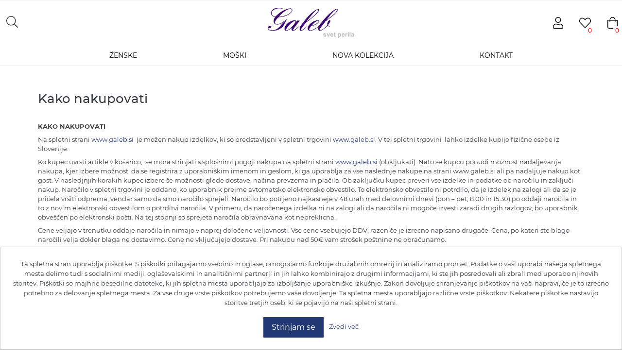

--- FILE ---
content_type: text/html; charset=utf-8
request_url: https://www.galeb.si/shipping-returns
body_size: 11953
content:
<!DOCTYPE html><html lang=sl class=html-topic-page><head><title>Kako nakupovati - Galeb svet perila - Webshop</title><meta charset=UTF-8><meta name=description content="Ženska, moška in otroška oblačila, spodnje perilo, spodnje majice, natikači, spalni program in drugi izdelki blagovnih znamk Galeb, Adriatic in GLB."><meta name=keywords content="galeb,adriatic,glb,spodnje perilo,majice,spodnje majice,bokserice,pižame,spodnjice,hlače,modrčki,drsnik,dojenček,deklice,fantje"><meta name=generator content=nopCommerce><meta name=viewport content="width=device-width, initial-scale=1"><meta name=facebook-domain-verification content=n8xo6uxgwc27ob16cqz8e2vti44542><script async src="https://www.googletagmanager.com/gtag/js?id=G-733FG6VY67"></script><script>function gtag(){dataLayer.push(arguments)}window.dataLayer=window.dataLayer||[];gtag("js",new Date);gtag("config","G-733FG6VY67")</script><link href=/lib/jquery-ui/jquery-ui-1.12.1.custom/jquery-ui.min.css rel=stylesheet><link href=/Themes/Galeb/Content/fonts/fontawesomepro/all.min.css rel=stylesheet><link href=/Themes/Galeb/Content/css/styles.css rel=stylesheet><link href=/Plugins/SevenSpikes.Nop.Plugins.MegaMenu/Themes/Galeb/Content/MegaMenu.css rel=stylesheet><link href=/Plugins/SevenSpikes.Nop.Plugins.ProductRibbons/Styles/Ribbons.common.css rel=stylesheet><link href=/Plugins/SevenSpikes.Nop.Plugins.ProductRibbons/Themes/DefaultClean/Content/Ribbons.css rel=stylesheet><link href=/Plugins/SevenSpikes.Nop.Plugins.QuickView/Themes/Galeb/Content/QuickView.css rel=stylesheet><link href=/lib/fineuploader/fine-uploader.min.css rel=stylesheet><link href=/Plugins/SevenSpikes.Nop.Plugins.SalesCampaigns/Styles/SalesCampaigns.common.css rel=stylesheet><link href=/Plugins/SevenSpikes.Nop.Plugins.SalesCampaigns/Themes/DefaultClean/Content/SalesCampaigns.css rel=stylesheet><script src=/lib/jquery/jquery-3.3.1.min.js></script><script src=/Themes/Galeb/Content/js/mmenu.js></script><link rel=apple-touch-icon sizes=180x180 href=/icons/icons_0/apple-touch-icon.png><link rel=icon type=image/png sizes=32x32 href=/icons/icons_0/favicon-32x32.png><link rel=icon type=image/png sizes=16x16 href=/icons/icons_0/favicon-16x16.png><link rel=manifest href=/icons/icons_0/site.webmanifest><link rel=mask-icon href=/icons/icons_0/safari-pinned-tab.svg color=#5bbad5><link rel="shortcut icon" href=/icons/icons_0/favicon.ico><meta name=msapplication-TileColor content=#da532c><meta name=msapplication-config content=/icons/icons_0/browserconfig.xml><meta name=theme-color content=#ffffff><script>!function(n,t,i,r,u,f,e){n.fbq||(u=n.fbq=function(){u.callMethod?u.callMethod.apply(u,arguments):u.queue.push(arguments)},n._fbq||(n._fbq=u),u.push=u,u.loaded=!0,u.version="2.0",u.queue=[],f=t.createElement(i),f.async=!0,f.src=r,e=t.getElementsByTagName(i)[0],e.parentNode.insertBefore(f,e))}(window,document,"script","https://connect.facebook.net/en_US/fbevents.js");fbq("init","3112544825734631");fbq("track","PageView")</script><noscript><img height=1 width=1 src="https://www.facebook.com/tr?id=3112544825734631&amp;ev=PageView
            &amp;noscript=1"></noscript><body class="body mm-wrapper_sidebar-closed"><!--[if lte IE 8]><div style=clear:both;height:59px;text-align:center;position:relative><a href=http://www.microsoft.com/windows/internet-explorer/default.aspx target=_blank> <img src=/Themes/Galeb/Content/images/ie_warning.jpg height=42 width=820 alt="You are using an outdated browser. For a faster, safer browsing experience, upgrade for free today."> </a></div><![endif]--><div class=master-wrapper-page><div class=header><div class="d-none d-lg-block"></div><div class=header-top><div class="header-top--inner desktop d-none d-lg-flex row align-items-center"><div class="col header-selectors-wrapper d-flex"><div class=search-wrapper><button class="btn search-wrapper-btn" onclick=searchFunction()><i class="fal fa-search"></i></button><form id=searchBox class="search-box d-none d-lg-inline-block" method=get id=small-search-box-form action=/search><input type=text class="search-box-text form-control form-control-lg" id=small-searchterms autocomplete=off name=q placeholder=Išči aria-label="Search store"><div class="search-box-button d-none d-lg-block"><button type=submit class="button-1 btn btn-primary" value=Išči> Išči </button></div></form><form id=searchBoxMobile class="search-box--mobile d-block d-lg-none" method=get id=small-search-box-form action=/search><input type=text class="search-box-text form-control form-control-lg" id=small-searchterms autocomplete=off name=q placeholder=Išči aria-label="Search store"><div class="search-box-button--mobile d-lg-none"><button type=submit class="button-1 btn" value=Išči> <i class="fal fa-search"></i> </button></div></form></div></div><div class="header-logo d-flex text-center col-4 col-md-2 col-lg-2 align-items-center justify-content-center"><a href="/"> <img class="logo img-fluid" alt="Galeb svet perila" src="https://www.galeb.si/images/thumbs/0004397_Galeb svet perila nov.jpeg"> </a></div><div class="col header-links-wrapper d-flex align-items-center justify-content-end"><div class="cl-wrapper row"></div><div class="header-links header-links--desktop o-text-smallprint"><ul class="nav d-none d-lg-flex"><li id=topuserlink class="nav-item dropdown" style=position:relative><a href=/customer/info title=User class="dropdown-toggle icon-circle ico-userlist" data-offset=10,20> <i class="fal fa-user"></i> </a><ul class=dropdown-menu aria-labelledby=dropdownMenuOffset><li class=nav-item><a href="/register?returnUrl=%2Fshipping-returns" class="ico-register nav-link">Registracija</a><li class=nav-item><a href="/login?returnUrl=%2Fshipping-returns" class="ico-login nav-link">Prijava</a></ul><li id=topwishlistlink class=nav-item><a href=/wishlist class="icon-circle ico-wishlist"> <i class="fal fa-heart"></i> <span class=wishlist-qty>0</span> </a><li id=topcartlink class="nav-item dropdown"><a href=/cart class="icon-circle ico-cart"> <i class="fal fa-shopping-bag"></i> <span class=cart-qty>0</span> </a><div id=flyout-cart class="flyout-cart dropdown-menu dropdown-menu-right p-4"><div class=mini-shopping-cart><div class="count mb-2">Vaša košarica je prazna.</div></div></div></ul><div class="nav d-flex header-links--mobile d-lg-none"><div class="d-flex justify-content-start align-items-center col-4"><div class=header-logo><a href="/"> <img class="logo img-fluid" alt="Galeb svet perila" src="https://www.galeb.si/images/thumbs/0004397_Galeb svet perila nov.jpeg"> </a></div></div><div class="d-flex justify-content-end flex-grow-1 mr-2"></div><div id=topcartlink class="nav-item text-right"><a href=/cart class="icon-circle ico-cart"> <i class="fal fa-shopping-bag"></i> <span class=cart-qty>0</span> </a> <a id=menu-button class="menu-btn toggle mburger mburger--tornado" href=#js-offcanvas-mainmenu> <b></b> <b></b> <b></b> </a></div></div></div></div></div></div><nav id=header-menu class=header-menu><div class=container><div class="navbar justify-content-end justify-content-lg-between p-0"><ul class="mega-menu navbar-nav" data-isrtlenabled=false data-enableclickfordropdown=false><li class="nav-item dropdown has-sublist"><a href=/zensko-perilo class="nav-link with-subcategories" title=Ženske><span> &#x17D;enske</span></a><div class="sublist-wrap dropdown-menu"><ul class=sublist><span class=arrow-up></span><li class="nav-item dropdown"><a href=/zenske-spodnje-majice class=nav-link title="Spodnje majice"><span> Spodnje majice</span></a><li class=dropdown-divider><li class="nav-item dropdown"><a href=/zenski-slip-spodnje-hlace class=nav-link title=Slip><span> Slip</span></a><li class=dropdown-divider><li class="nav-item dropdown"><a href=/zenske-bokserice-3 class=nav-link title=Bokser><span> Bokser</span></a><li class=dropdown-divider><li class="nav-item dropdown"><a href=/galeb-nedrcki class=nav-link title=Nedrčki><span> Nedr&#x10D;ki</span></a><li class=dropdown-divider><li class="nav-item dropdown"><a href=/zenske-majice class=nav-link title=Majice><span> Majice</span></a><li class=dropdown-divider><li class="nav-item dropdown"><a href=/zenske-hlace-2 class=nav-link title=Hlače><span> Hla&#x10D;e</span></a><li class=dropdown-divider><li class="nav-item dropdown"><a href=/zenske-obleke class=nav-link title=Obleke><span> Obleke</span></a><li class=dropdown-divider><li class="nav-item dropdown"><a href=/zenske-pidzame class=nav-link title="Spalni program"><span> Spalni program</span></a><li class=dropdown-divider></ul></div><li class="nav-item dropdown has-sublist"><a href=/muska-moda class="nav-link with-subcategories" title=Moški><span> Mo&#x161;ki</span></a><div class="sublist-wrap dropdown-menu"><ul class=sublist><span class=arrow-up></span><li class="nav-item dropdown"><a href=/moska-spodnja-majica-10 class=nav-link title="Spodnje majice"><span> Spodnje majice</span></a><li class=dropdown-divider><li class="nav-item dropdown"><a href=/moski-slip-2 class=nav-link title=Slip><span> Slip</span></a><li class=dropdown-divider><li class="nav-item dropdown"><a href=/moske-bokserice-8 class=nav-link title=Bokser><span> Bokser</span></a><li class=dropdown-divider><li class="nav-item dropdown"><a href=/moske-dolge-spodnje-hlace-4 class=nav-link title="Dolge spodnje hlače"><span> Dolge spodnje hla&#x10D;e</span></a><li class=dropdown-divider><li class="nav-item dropdown"><a href=/moske-majice class=nav-link title=Majice><span> Majice</span></a><li class=dropdown-divider><li class="nav-item dropdown"><a href=/moske-hlace class=nav-link title=Hlače><span> Hla&#x10D;e</span></a><li class=dropdown-divider><li class="nav-item dropdown"><a href=/muski-spavaci-program class=nav-link title="Spalni program"><span> Spalni program</span></a><li class=dropdown-divider></ul></div><li class="nav-item dropdown"><a href=/nova-kolekcija-2 class=nav-link title="NOVA KOLEKCIJA"><span> NOVA KOLEKCIJA</span></a><li class="nav-item dropdown"><a href=/contactus class=nav-link title=Kontakt><span> Kontakt</span></a></ul><div id=product-ribbon-info data-productid=0 data-productboxselector=".product-item, .item-holder" data-productboxpicturecontainerselector=".picture, .item-picture" data-productpagepicturesparentcontainerselector=.product-essential data-productpagebugpicturecontainerselector=.picture data-retrieveproductribbonsurl=/RetrieveProductRibbons></div><div class=quickViewData data-productselector=.product-item data-productselectorchild=.c-catalog-picture-wrapper data-retrievequickviewurl=/quickviewdata data-quickviewbuttontext="Hitri pregled" data-quickviewbuttontitle="Hitri pregled" data-isquickviewpopupdraggable=False data-enablequickviewpopupoverlay=True data-accordionpanelsheightstyle=content data-getquickviewbuttonroute=/getquickviewbutton></div><div id=sales-campaign-info data-localization-day=day data-localization-days=days data-localization-hour=hour data-localization-hours=hours data-localization-minute=minute data-localization-minutes=minutes data-localization-second=second data-localization-seconds=seconds data-productbox-selector=".item-grid .product-item, .product-variant-line, .jcarousel-item .item-holder" data-productbox-picture-container-selector=".picture, .variant-picture, .item-picture" data-retrieve-sales-campaings-url=/RetrieveSalesCampaigns></div><div class="d-block d-lg-none"><ul class="top-menu navbar-nav d-none d-lg-block notmobile"><li class="nav-item mega-dropdown-toggle"><a href="/" class=nav-link>Naslovna stran</a><li class="nav-item dropdown-toggle"><a href=/zensko-perilo class=nav-link>&#x17D;enske </a><ul class="sublist dropdown-menu list-styled first-level"><li class="nav-item dropdown-toggle dropdown-item"><a href=/zenske-spodnje-majice class=nav-link>Spodnje majice </a><li class="nav-item dropdown-toggle dropdown-item"><a href=/zenski-slip-spodnje-hlace class=nav-link>Slip </a><li class="nav-item dropdown-toggle dropdown-item"><a href=/zenske-bokserice-3 class=nav-link>Bokser </a><li class="nav-item dropdown-toggle dropdown-item"><a href=/galeb-nedrcki class=nav-link>Nedr&#x10D;ki </a><li class="nav-item dropdown-toggle dropdown-item"><a href=/zenske-majice class=nav-link>Majice </a><li class="nav-item dropdown-toggle dropdown-item"><a href=/zenske-hlace-2 class=nav-link>Hla&#x10D;e </a><li class="nav-item dropdown-toggle dropdown-item"><a href=/zenske-obleke class=nav-link>Obleke </a><li class="nav-item dropdown-toggle dropdown-item"><a href=/zenske-pidzame class=nav-link>Spalni program </a><li class="nav-item dropdown-toggle dropdown-item"><a href=/body class=nav-link>Body </a></ul><li class="nav-item dropdown-toggle"><a href=/muska-moda class=nav-link>Mo&#x161;ki </a><ul class="sublist dropdown-menu list-styled first-level"><li class="nav-item dropdown-toggle dropdown-item"><a href=/moska-spodnja-majica-10 class=nav-link>Spodnje majice </a><li class="nav-item dropdown-toggle dropdown-item"><a href=/moski-slip-2 class=nav-link>Slip </a><li class="nav-item dropdown-toggle dropdown-item"><a href=/moske-bokserice-8 class=nav-link>Bokser </a><li class="nav-item dropdown-toggle dropdown-item"><a href=/moske-dolge-spodnje-hlace-4 class=nav-link>Dolge spodnje hla&#x10D;e </a><li class="nav-item dropdown-toggle dropdown-item"><a href=/moske-majice class=nav-link>Majice </a><li class="nav-item dropdown-toggle dropdown-item"><a href=/moske-hlace class=nav-link>Hla&#x10D;e </a><li class="nav-item dropdown-toggle dropdown-item"><a href=/muski-spavaci-program class=nav-link>Spalni program </a></ul><li class="nav-item dropdown-toggle"><a href=/nova-kolekcija-2 class=nav-link>NOVA KOLEKCIJA </a><li class="nav-item dropdown-toggle"><a href=/galeb-bazna-kolekcija class=nav-link>Bazna kolekcija </a><ul class="sublist dropdown-menu list-styled first-level"><li class="nav-item dropdown-toggle dropdown-item"><a href=/galeb-bazna-zenska-kolekcija class=nav-link>&#x17D;enske </a><li class="nav-item dropdown-toggle dropdown-item"><a href=/galeb-bazna-moska-kolekcija class=nav-link>Mo&#x161;ki </a></ul><li class=nav-item><a href=/blog class=nav-link>Novosti</a><li class=nav-item><a href=/contactus class=nav-link>Kontaktirajte nas</a></ul><div class=menu-toggle>Menu</div><nav id=js-offcanvas-mainmenu class=d-lg-none><ul class="top-menu mobile"><li><a href="/">Naslovna stran</a><li class="nav-item dropdown-toggle"><a href=/zensko-perilo class=nav-link>&#x17D;enske </a><ul class="sublist dropdown-menu list-styled first-level"><li class="nav-item dropdown-toggle dropdown-item"><a href=/zenske-spodnje-majice class=nav-link>Spodnje majice </a><li class="nav-item dropdown-toggle dropdown-item"><a href=/zenski-slip-spodnje-hlace class=nav-link>Slip </a><li class="nav-item dropdown-toggle dropdown-item"><a href=/zenske-bokserice-3 class=nav-link>Bokser </a><li class="nav-item dropdown-toggle dropdown-item"><a href=/galeb-nedrcki class=nav-link>Nedr&#x10D;ki </a><li class="nav-item dropdown-toggle dropdown-item"><a href=/zenske-majice class=nav-link>Majice </a><li class="nav-item dropdown-toggle dropdown-item"><a href=/zenske-hlace-2 class=nav-link>Hla&#x10D;e </a><li class="nav-item dropdown-toggle dropdown-item"><a href=/zenske-obleke class=nav-link>Obleke </a><li class="nav-item dropdown-toggle dropdown-item"><a href=/zenske-pidzame class=nav-link>Spalni program </a><li class="nav-item dropdown-toggle dropdown-item"><a href=/body class=nav-link>Body </a></ul><li class="nav-item dropdown-toggle"><a href=/muska-moda class=nav-link>Mo&#x161;ki </a><ul class="sublist dropdown-menu list-styled first-level"><li class="nav-item dropdown-toggle dropdown-item"><a href=/moska-spodnja-majica-10 class=nav-link>Spodnje majice </a><li class="nav-item dropdown-toggle dropdown-item"><a href=/moski-slip-2 class=nav-link>Slip </a><li class="nav-item dropdown-toggle dropdown-item"><a href=/moske-bokserice-8 class=nav-link>Bokser </a><li class="nav-item dropdown-toggle dropdown-item"><a href=/moske-dolge-spodnje-hlace-4 class=nav-link>Dolge spodnje hla&#x10D;e </a><li class="nav-item dropdown-toggle dropdown-item"><a href=/moske-majice class=nav-link>Majice </a><li class="nav-item dropdown-toggle dropdown-item"><a href=/moske-hlace class=nav-link>Hla&#x10D;e </a><li class="nav-item dropdown-toggle dropdown-item"><a href=/muski-spavaci-program class=nav-link>Spalni program </a></ul><li class="nav-item dropdown-toggle"><a href=/nova-kolekcija-2 class=nav-link>NOVA KOLEKCIJA </a><li class="nav-item dropdown-toggle"><a href=/galeb-bazna-kolekcija class=nav-link>Bazna kolekcija </a><ul class="sublist dropdown-menu list-styled first-level"><li class="nav-item dropdown-toggle dropdown-item"><a href=/galeb-bazna-zenska-kolekcija class=nav-link>&#x17D;enske </a><li class="nav-item dropdown-toggle dropdown-item"><a href=/galeb-bazna-moska-kolekcija class=nav-link>Mo&#x161;ki </a></ul><li><a href=/blog>Novosti</a><li><a href=/contactus>Kontaktirajte nas</a></ul></nav><script>$(function(){new Mmenu("#js-offcanvas-mainmenu",{extensions:["position-bottom"],slidingSubmenus:!1,navbars:[{position:"top",content:[`<div class="user-menu container">
                    <div class="user-menu--inner">
                        <ul class="row">
                            <li>
                                <a href="/wishlist">
                                    <i class="fal fa-heart"></i>
                                </a>
                            </li>
                            <li>
                                <a href="/customer/info">
                                    <i class="fal fa-user"></i>
                                </a>
                            </li>
                        </ul>
                    </div>
                </div>`]},{content:[`<div class="user-menu-search">
                    <form id="searchBox" class="search-box d-none d-lg-inline-block" method="get" id="small-search-box-form" action="/search">
    <input type="text" class="search-box-text form-control form-control-lg" id="small-searchterms" autocomplete="off" name="q" placeholder="Išči" aria-label="Search store" />
    
    <div class="search-box-button d-none d-lg-block">
        <button type="submit" class="button-1 btn btn-primary" value="Išči">
            Išči
        </button>
    </div>
        

    
    
</form>


<form id="searchBoxMobile" class="search-box--mobile d-block d-lg-none" method="get" id="small-search-box-form" action="/search">
    <input type="text" class="search-box-text form-control form-control-lg" id="small-searchterms" autocomplete="off" name="q" placeholder="Išči" aria-label="Search store" />
    <div class="search-box-button--mobile d-lg-none">
        <button type="submit" class="button-1 btn" value="Išči">
            <i class="fal fa-search"></i>
        </button>
    </div>
        

    
</form>
                </div>`]},{position:"bottom",content:[`<div class="d-flex justify-content-center">
                    
                    
                </div>`]}]})})</script><script>(function(n){n(document).ready(function(){var t=n(".mm-listitem");n(t).each(function(){n(this).click(function(){var u=this,r;for(i=0,c=t.length;i<c;i++)t[i]!==u&&(r=n(t[i]).closest("li"),n(r).removeClass("mm-listitem_opened"))})})})})(jQuery)</script></div><div class=header-buttons><ul class="navbar-buttons d-inline-block align-middle"><li id=#searchlink class="d-block d-lg-none"><button onclick=searchToggle() class="btn btn-search" data-toggle=search><i class="fal fa-search"></i></button></ul></div></div></div></nav></div><div id=header-mobile><div class="d-block d-lg-none"></div><div class="header-top--inner mobile d-block d-lg-none"><div class="header-links header-links--desktop o-text-smallprint"><ul class="nav d-none d-lg-flex"><li id=topuserlink class="nav-item dropdown" style=position:relative><a href=/customer/info title=User class="dropdown-toggle icon-circle ico-userlist" data-offset=10,20> <i class="fal fa-user"></i> </a><ul class=dropdown-menu aria-labelledby=dropdownMenuOffset><li class=nav-item><a href="/register?returnUrl=%2Fshipping-returns" class="ico-register nav-link">Registracija</a><li class=nav-item><a href="/login?returnUrl=%2Fshipping-returns" class="ico-login nav-link">Prijava</a></ul><li id=topwishlistlink class=nav-item><a href=/wishlist class="icon-circle ico-wishlist"> <i class="fal fa-heart"></i> <span class=wishlist-qty>0</span> </a><li id=topcartlink class="nav-item dropdown"><a href=/cart class="icon-circle ico-cart"> <i class="fal fa-shopping-bag"></i> <span class=cart-qty>0</span> </a><div id=flyout-cart class="flyout-cart dropdown-menu dropdown-menu-right p-4"><div class=mini-shopping-cart><div class="count mb-2">Vaša košarica je prazna.</div></div></div></ul><div class="nav d-flex header-links--mobile d-lg-none"><div class="d-flex justify-content-start align-items-center col-4"><div class=header-logo><a href="/"> <img class="logo img-fluid" alt="Galeb svet perila" src="https://www.galeb.si/images/thumbs/0004397_Galeb svet perila nov.jpeg"> </a></div></div><div class="d-flex justify-content-end flex-grow-1 mr-2"></div><div id=topcartlink class="nav-item text-right"><a href=/cart class="icon-circle ico-cart"> <i class="fal fa-shopping-bag"></i> <span class=cart-qty>0</span> </a> <a id=menu-button class="menu-btn toggle mburger mburger--tornado" href=#js-offcanvas-mainmenu> <b></b> <b></b> <b></b> </a></div></div></div></div></div><script>function searchFunction(){var n=document.querySelectorAll("#searchBox");n.forEach(function(n){n.classList.toggle("is-open")})}</script><div class=overlayOffCanvas></div><div class=master-wrapper-content><div class=master-column-wrapper><div class=center-1><div class="page topic-page" id=ph-topic><div class=container><div class=page-title id=ph-title><h1>Kako nakupovati</h1></div><div class=page-body><p><strong><span>KAKO NAKUPOVATI</span></strong><p><span>Na spletni strani </span><span><a href="http://www.galeb.si/"><span>www.galeb.si</span></a></span><span> <span> </span>je možen nakup izdelkov, ki so predstavljeni v spletni trgovini </span><span><a href="http://www.galeb.si/"><span>www.galeb.si</span></a></span><span>. V tej spletni trgovini <span> </span>lahko izdelke kupijo fizične osebe iz Slovenije.</span><p><span>Ko kupec uvrsti artikle v košarico,  se mora strinjati s splošnimi pogoji nakupa na spletni strani </span><span><a href="http://www.galeb.si/"><span>www.galeb.si</span></a></span><span> (obkljukati). Nato se kupcu ponudi možnost nadaljevanja nakupa, kjer izbere možnost, da se registrira z uporabniškim imenom in geslom, ki ga uporablja za vse naslednje nakupe na strani www.galeb.si ali pa nadaljuje nakup kot gost. V nasledjnjih korakih kupec izbere še možnosti glede dostave, načina prevzema in plačila. Ob zaključku kupec preveri vse izdelke in podatke ob naročilu in zaključi nakup. </span><span>Naročilo v spletni trgovini je oddano, ko uporabnik prejme avtomatsko elektronsko obvestilo. To elektronsko obvestilo ni potrdilo, da je izdelek na zalogi ali da se je pričela vršiti odprema, vendar samo da smo naročilo sprejeli. Naročilo bo potrjeno najkasneje v 48 urah med delovnimi dnevi (pon – pet; 8:00 in 15:30) po oddaji naročila in to z novim elektronski obvestilom o potrditvi naročila. V primeru, da naročenega izdelka ni na zalogi ali da naročila ni mogoče izvesti zaradi drugih razlogov, bo uporabnik obveščen po elektronski pošti. </span><span>Na tej stopnji so sprejeta naročila obravnavana kot nepreklicna.</span><p><span>Cene veljajo v trenutku oddaje naročila in nimajo v naprej določene veljavnosti. </span><span>Vse cene vsebujejo DDV, razen če je izrecno napisano drugače. Cena, po kateri ste blago naročili velja dokler blaga ne dostavimo. Cene ne vključujejo dostave. Pri nakupu nad 50€ vam strošek poštnine ne obračunamo.</span><p><span>Naročilo je v elektronski obliki shranjeno na strežniku upravljalca spletnega mesta podjetja Galeb-trade d.o.o.</span><p><span>V primeru, da bi radi odstopili od naročila nas prosimo obvestite v roku (1) ure od prejetega naročila na e-naslov info@galeb-trade.si. V elektronskem sporočilu obvezno navedite naslednje podatke: v naslovu sporočila: Preklic naročila in v vsebini sporočila pa številka naročila, ime in priimek kupca ter naslov kupca.</span><p><span>V primeru napake lahko kupec brez dodatnih stroškov naročilo prekliče v času do prejema elektronskega obvestila, da je naročilo potrjeno. V primeru, da želi pogodbo preklicati kasneje oz. vrniti izdelek ali uveljavljati reklamacijo, pa sledi preprost postopek vračil, ki ga najdete pod naslovom Reklamaciije in vračila. </span><p><span>Podjetje Galeb-trade d.o.o. lahko naročilo zavrne, če sumi, da je prišlo do zlorabe spletne strani. Z izvedbo naročila kupec potrjuje, da je bil seznanjen s splošnimi pogoji in da je bil nanje izrecno opozorjen. Pogodba o nakupu je shranjena v podjetju Galeb-trade d.o.o. in lahko kupec do nje dostopa v vsakem trenutku tudi preko svojega računa v spletni trgovini.</span><p><span> </span></div></div></div></div></div></div><div class=footer><div class="footer-logo o-text-body"><a href="/"> <img src=/images/footer/blogo.png width=80px> </a></div><div class=container><div class=footer-upper><div class=row><div class="footer-block js-footer-block-1 show-body c-kupovina col-12 col-md-6 col-lg-3"><div class=title><span>E-NAKUP</span></div><ul class="list o-text-body"><li><a href=/vodic-za-odabir-velicine>Izberite pravo velikost</a><li><a href=/assembly-line>Materiali in vzdr&#x17E;evanje</a><li><a href=/shipping-returns>Kako nakupovati</a><li><a href=/payments>Na&#x10D;ini in varnost pla&#x10D;il</a><li><a href=/returns-policy>Reklamacije in vra&#x10D;ila</a><li><a href=/conditions-of-use>Splo&#x161;ni pogoji poslovanja</a><li><a href=/privacy-notice>Varovanje osebnih podatkov</a></ul></div><div class="col-12 col-md-6 col-lg-3"><div class="footer-block js-footer-block-2 c-o-nama"><div class=title><span>O NAS</span></div><ul class="list o-text-body mb-4"><li><a href=/about-us-2>Podjetje</a></ul></div><div class="footer-block js-footer-block-21 c-trgovina"><div class=title><span>TRGOVINE</span></div><ul class="list o-text-body mb-3"><li><a href=/Allshops>Popis Galeb trgovin</a><li><a href=/retail-prices>Prodajna mesta Galeb</a></ul></div></div><div class="footer-block js-footer-block-3 c-o-nama col-12 col-md-6 col-lg-3"><div class=title><span>Moj račun</span></div><ul class="list o-text-body"><li><a href=/customer/info>Moj račun</a><li><a href=/customer/addresses>Naslov</a><li><a href=/order/history>Naročila</a><li><a href=/wishlist>Seznam želja</a></ul></div><div class="footer-block js-footer-block-4 c-moj-racun col-12 col-md-6 col-lg-3"><div class=title><span>NEWSLETTER</span></div><p class=mb-3>Želite biti obveščeni o akcijah in prodaji? Naročite se na naše novice.<div class=newsletter><div class=newsletter-subscribe id=newsletter-subscribe-block><div class=newsletter-email><div class="input-group mb-4"><input id=newsletter-email class="form-control form-control-lg newsletter-subscribe-text" placeholder="Vnesite svoj e-mail" aria-label="Prijavite se na naše novice." type=email name=NewsletterEmail> <button type=button value=Prijava id=newsletter-subscribe-button class="button-1 btn btn-lg btn-primary newsletter-subscribe-button"> <i class="fal fa-paper-plane"></i> </button></div></div><div class=newsletter-validation><span id=subscribe-loading-progress style=display:none class=please-wait>Wait...</span> <span class=field-validation-valid data-valmsg-for=NewsletterEmail data-valmsg-replace=true></span></div></div><div class=newsletter-result id=newsletter-result-block></div></div><div class=social><ul class="networks list-inline o-heading-alpha"><li class="facebook list-inline-item"><a href=https://www.facebook.com/galebtrade.si target=_blank><i class="fab fa-facebook"></i></a><li class="instagram list-inline-item"><a href=https://www.instagram.com/galebhrvatska target=_blank><i class="fab fa-instagram"></i></a><li class="youtube list-inline-item"><a href=https://www.youtube.com/channel/UCFeF4OtD0tXSwwCMwWDCvMw target=_blank><i class="fab fa-youtube"></i></a></ul></div><div class=html-widget><div class="b-logos mt-3 mb-3 pb-3 b--black-10"><img src=/Images/uploaded/top.png alt="Store Certificates"><img src=/Images/uploaded/bottom.png alt="Store Certificates"></div></div></div></div><div class=footer-social><div class=html-widget><div class="row p-2"><p><a href=http://www.wspay.info target=_blank><img src=/images/uploaded/payments/wspay3.jpg alt=wspay style=display:block;margin-left:auto;margin-right:auto width=80 height=40></a><p><a href=https://www.mastercard.si/sl-si.html target=_blank><img src=/images/uploaded/payments/mastercard3.jpg alt=mastercard style=display:block;margin-left:auto;margin-right:auto width=80 height=40></a><p><a href=https://www.mastercard.si/sl-si/personal/find-a-card/debit-mastercard/maestro.html target=_blank><img src=/images/uploaded/payments/maestro3.jpg alt=maestro style=display:block;margin-left:auto;margin-right:auto width=80 height=40></a><p><a href="https://www.visaeurope.si/" target=_blank><img src=/images/uploaded/payments/visa3.jpg alt=visa style=display:block;margin-left:auto;margin-right:auto width=80 height=40></a><p><a href="https://www.monri.hr/" target=_blank><img src=/images/uploaded/payments/monri2.jpg alt=monri style=display:block;margin-left:auto;margin-right:auto width=67 height=40></a></div></div></div></div></div><div class=footer-middle2></div><div class=footer-lower><div class=container><div class=row><div class="footer-info col-12 col-lg-4"><span class=footer-disclaimer>&copy; 2026 Galeb svet perila. Vse pravice pridržane.</span></div><div class="footer-made-by col-12 col-lg-4"><div class="text-center footer-made-by-text"><a href=https://www.sistemi.hr/izrada-web-shopa title="Web shop izrada" target=_blank style=font-weight:400>Izrada web shopa</a>: <a href="https://www.sistemi.hr/" target=_blank>Sistemi.hr</a></div></div><div class="footer-powered-by col-12 col-lg-4"><a href="https://www.nopcommerce.com/">NopCommerce</a></div></div></div></div></div></div><div id=eu-cookie-bar-notification class=eu-cookie-bar-notification><div class=content><div class=text>Ta spletna stran uporablja piškotke. S piškotki prilagajamo vsebino in oglase, omogočamo funkcije družabnih omrežij in analiziramo promet. Podatke o vaši uporabi našega spletnega mesta delimo tudi s socialnimi mediji, oglaševalskimi in analitičnimi partnerji in jih lahko kombinirajo z drugimi informacijami, ki ste jih posredovali ali zbrali med uporabo njihovih storitev. Piškotki so majhne besedilne datoteke, ki jih spletna mesta uporabljajo za izboljšanje uporabniške izkušnje. Zakon dovoljuje shranjevanje piškotkov na vaši napravi, če je to izrecno potrebno za delovanje spletnega mesta. Za vse druge vrste piškotkov potrebujemo vaše dovoljenje. Ta spletna mesta uporabljajo različne vrste piškotkov. Nekatere piškotke nastavijo storitve tretjih oseb, ki se pojavijo na naši spletni strani.</div><div class=buttons-more><button type=button class="btn btn-lg btn-primary mr-2 ok-button button-1" id=eu-cookie-ok>Strinjam se</button> <a class=learn-more href=/pravila-o-zasebnosti>Zvedi več</a></div></div></div><script>function searchToggle(){var n=document.getElementById("searchBox");n.classList.toggle("is-open")}</script><script>function languageFunction(){var t=document.querySelector("#header-mobile"),n=t.querySelector("#language-menu2");n.style.display=n.style.display==="none"?"block":"none"}</script><script>const body=document.body,triggerMenu=document.querySelector(".header"),nav=document.querySelector(".page-header nav"),menu=document.querySelector(".page-header .menu"),scrollUp="scroll-up",scrollDown="scroll-down";let lastScroll=0;triggerMenu.addEventListener("click",()=>{body.classList.toggle("menu-open")});window.addEventListener("scroll",()=>{const n=window.pageYOffset;if(n==0){body.classList.remove(scrollUp);return}n>lastScroll&&!body.classList.contains(scrollDown)?(body.classList.remove(scrollUp),body.classList.add(scrollDown)):n<lastScroll&&body.classList.contains(scrollDown)&&(body.classList.remove(scrollDown),body.classList.add(scrollUp));lastScroll=n})</script><script>function scrollToTop(){window.scroll({top:0,left:0,behavior:"smooth"})}</script><style>.grecaptcha-badge{z-index:9}</style><script src=/lib/jquery-validate/jquery.validate-v1.17.0/jquery.validate.min.js></script><script src=/lib/jquery-validate/jquery.validate.unobtrusive-v3.2.10/jquery.validate.unobtrusive.min.js></script><script src=/lib/jquery-ui/jquery-ui-1.12.1.custom/jquery-ui.min.js></script><script src=/lib/jquery-migrate/jquery-migrate-3.0.1.min.js></script><script src=/js/public.common.js></script><script src=/js/public.ajaxcart.js></script><script src=/js/public.countryselect.js></script><script src=/Themes/Galeb/Content/js/galeb.js></script><script src=/Themes/Galeb/Content/js/head.min.js></script><script src=/Themes/Galeb/Content/js/jquery.matchHeight.js></script><script src=/Themes/Galeb/Content/js/utils.js></script><script src=/Themes/Galeb/Content/js/bootstrap.min.js></script><script src=/Plugins/SevenSpikes.Core/Scripts/lib/kendo/2019.2.619/kendo.core.min.js></script><script src=/lib/kendo/2014.1.318/kendo.userevents.min.js></script><script src=/lib/kendo/2014.1.318/kendo.draganddrop.min.js></script><script src=/lib/kendo/2014.1.318/kendo.window.min.js></script><script src=/Plugins/SevenSpikes.Core/Scripts/perfect-scrollbar.min.js></script><script src=/Plugins/SevenSpikes.Core/Scripts/sevenspikes.core.min.js></script><script src=/Plugins/SevenSpikes.Nop.Plugins.MegaMenu/Scripts/MegaMenu.min.js></script><script src=/Plugins/SevenSpikes.Core/Scripts/jquery.json-2.4.min.js></script><script src=/Plugins/SevenSpikes.Nop.Plugins.ProductRibbons/Scripts/ProductRibbons.min.js></script><script src=/lib/fineuploader/jquery.fine-uploader.min.js></script><script src=/Plugins/SevenSpikes.Nop.Plugins.QuickView/Scripts/QuickView.min.js></script><script src=/Plugins/SevenSpikes.Core/Scripts/cloudzoom.core.min.js></script><script src=/Plugins/SevenSpikes.Nop.Plugins.SalesCampaigns/Scripts/SaleCampaigns.min.js></script><script>$("#small-search-box-form").on("submit",function(n){$("#small-searchterms").val()==""&&(alert("Vnesite predmet za iskanje"),$("#small-searchterms").focus(),n.preventDefault())})</script><script>$("#small-search-box-form").on("submit",function(n){$("#small-searchterms").val()==""&&(alert("Vnesite predmet za iskanje"),$("#small-searchterms").focus(),n.preventDefault())})</script><script>$(document).ready(function(){$(".header").on("mouseenter","#topcartlink",function(){$("#flyout-cart").addClass("show")});$(".header").on("mouseleave","#topcartlink",function(){$("#flyout-cart").removeClass("show")});$(".header").on("mouseenter","#flyout-cart",function(){$("#flyout-cart").addClass("show")});$(".header").on("mouseleave","#flyout-cart",function(){$("#flyout-cart").removeClass("show")})})</script><script>$(document).ready(function(){$(".menu-toggle").on("click",function(){$(this).siblings(".top-menu.mobile").slideToggle("slow")});$(".top-menu.mobile .sublist-toggle").on("click",function(){$(this).siblings(".sublist").slideToggle("slow")})})</script><script>$("#small-search-box-form").on("submit",function(n){$("#small-searchterms").val()==""&&(alert("Vnesite predmet za iskanje"),$("#small-searchterms").focus(),n.preventDefault())})</script><script>$("#small-search-box-form").on("submit",function(n){$("#small-searchterms").val()==""&&(alert("Vnesite predmet za iskanje"),$("#small-searchterms").focus(),n.preventDefault())})</script><script>$(document).ready(function(){$(".header").on("mouseenter","#topcartlink",function(){$("#flyout-cart").addClass("show")});$(".header").on("mouseleave","#topcartlink",function(){$("#flyout-cart").removeClass("show")});$(".header").on("mouseenter","#flyout-cart",function(){$("#flyout-cart").addClass("show")});$(".header").on("mouseleave","#flyout-cart",function(){$("#flyout-cart").removeClass("show")})})</script><script>AjaxCart.init(!1,".header-links .cart-qty",".header-links .wishlist-qty","#flyout-cart")</script><script>function newsletter_subscribe(n){var t=$("#subscribe-loading-progress"),i;t.show();i={subscribe:n,email:$("#newsletter-email").val()};$.ajax({cache:!1,type:"POST",url:"/subscribenewsletter",data:i,success:function(n){$("#newsletter-result-block").html(n.Result);n.Success?($("#newsletter-subscribe-block").hide(),$("#newsletter-result-block").show()):$("#newsletter-result-block").fadeIn("slow").delay(2e3).fadeOut("slow")},error:function(){alert("Failed to subscribe.")},complete:function(){t.hide()}})}$(document).ready(function(){$("#newsletter-subscribe-button").on("click",function(){newsletter_subscribe("true")});$("#newsletter-email").on("keydown",function(n){if(n.keyCode==13)return $("#newsletter-subscribe-button").trigger("click"),!1})})</script><script>document.addEventListener("DOMContentLoaded",function(){document.querySelector(".js-footer-block-1").addEventListener("click",function(){this.classList.toggle("show-body")});document.querySelector(".js-footer-block-2").addEventListener("click",function(){this.classList.toggle("show-body")});document.querySelector(".js-footer-block-21").addEventListener("click",function(){this.classList.toggle("show-body")});document.querySelector(".js-footer-block-3").addEventListener("click",function(){this.classList.toggle("show-body")});document.querySelector(".js-footer-block-4").addEventListener("click",function(){this.classList.toggle("show-body")})})</script><script>$(document).ready(function(){$("#eu-cookie-bar-notification").show();$("#eu-cookie-ok").on("click",function(){$.ajax({cache:!1,type:"POST",url:"/eucookielawaccept",dataType:"json",success:function(){$("#eu-cookie-bar-notification").hide()},error:function(){alert("Cannot store value")}})})})</script>

--- FILE ---
content_type: text/html; charset=utf-8
request_url: https://www.galeb.si/getquickviewbutton?_=1768970067373
body_size: -137
content:
<button type=button title="Hitri pregled" class="btn btn-lg btn-primary-outline add-to-wishlist-button quick-view-button"><i class="fal fa-search-plus"></i></button><script>$(document).ready(function(){$(".quick-view-button").on("click",function(){$("html, body").addClass("scrollYRemove")})})</script>

--- FILE ---
content_type: text/css
request_url: https://www.galeb.si/Themes/Galeb/Content/css/styles.css
body_size: 107961
content:
@charset "UTF-8";
/* 
	Utilities
*/
/* 
	Bootstrap with local variables
*/
/*
   Bootstrap import
*/
/*
@import "../../node_modules/bootstrap/scss/functions";
@import "../../node_modules/bootstrap/scss/variables";
@import "../../node_modules/bootstrap/scss/mixins";

// import Optional
@import "../../node_modules/bootstrap/scss/reboot";
@import "../../node_modules/bootstrap/scss/grid";
// mb-x itd.
@import "../../node_modules/bootstrap/scss/utilities";

// @import "../../node_modules/bootstrap/scss/type";
// @import "../../node_modules/bootstrap/scss/images";
// @import "../../node_modules/bootstrap/scss/code";
*/
:root {
  --blue: #007bff;
  --indigo: #6610f2;
  --purple: #6f42c1;
  --pink: #e83e8c;
  --red: #dc3545;
  --orange: #fd7e14;
  --yellow: #ffc107;
  --green: #28a745;
  --teal: #20c997;
  --cyan: #17a2b8;
  --white: #fff;
  --gray: #6c757d;
  --gray-dark: #343a40;
  --brand: #213875;
  --highlight: #725dad;
  --primary: #213875;
  --secondary: #adb5bd;
  --success: #28a745;
  --info: #725dad;
  --warning: #ffc107;
  --danger: #dc3545;
  --light: #f1f3f5;
  --dark: #343a40;
  --breakpoint-xs: 0;
  --breakpoint-sm: 576px;
  --breakpoint-md: 768px;
  --breakpoint-lg: 992px;
  --breakpoint-xl: 1200px;
  --font-family-sans-serif: -apple-system, BlinkMacSystemFont, "Segoe UI", Roboto, "Helvetica Neue", Arial, sans-serif, "Apple Color Emoji", "Segoe UI Emoji", "Segoe UI Symbol";
  --font-family-monospace: SFMono-Regular, Menlo, Monaco, Consolas, "Liberation Mono", "Courier New", monospace; }

*,
*::before,
*::after {
  box-sizing: border-box; }

html {
  font-family: sans-serif;
  line-height: 1.15;
  -webkit-text-size-adjust: 100%;
  -webkit-tap-highlight-color: rgba(0, 0, 0, 0); }

article, aside, figcaption, figure, footer, header, hgroup, main, nav, section {
  display: block; }

body {
  margin: 0;
  font-family: -apple-system, BlinkMacSystemFont, "Segoe UI", Roboto, "Helvetica Neue", Arial, sans-serif, "Apple Color Emoji", "Segoe UI Emoji", "Segoe UI Symbol";
  font-size: 0.875rem;
  font-weight: 400;
  line-height: 1.5;
  color: #343a40;
  text-align: left;
  background-color: #e9ecef; }

[tabindex="-1"]:focus:not(:focus-visible) {
  outline: 0 !important; }

hr {
  box-sizing: content-box;
  height: 0;
  overflow: visible; }

h1, h2, h3, h4, h5, h6 {
  margin-top: 0;
  margin-bottom: 0.5rem; }

p {
  margin-top: 0;
  margin-bottom: 1rem; }

abbr[title],
abbr[data-original-title] {
  text-decoration: underline;
  -webkit-text-decoration: underline dotted;
          text-decoration: underline dotted;
  cursor: help;
  border-bottom: 0;
  text-decoration-skip-ink: none; }

address {
  margin-bottom: 1rem;
  font-style: normal;
  line-height: inherit; }

ol,
ul,
dl {
  margin-top: 0;
  margin-bottom: 1rem; }

ol ol,
ul ul,
ol ul,
ul ol {
  margin-bottom: 0; }

dt {
  font-weight: 700; }

dd {
  margin-bottom: .5rem;
  margin-left: 0; }

blockquote {
  margin: 0 0 1rem; }

b,
strong {
  font-weight: bolder; }

small {
  font-size: 80%; }

sub,
sup {
  position: relative;
  font-size: 75%;
  line-height: 0;
  vertical-align: baseline; }

sub {
  bottom: -.25em; }

sup {
  top: -.5em; }

a {
  color: #213875;
  text-decoration: none;
  background-color: transparent; }
  a:hover {
    color: black;
    text-decoration: underline; }

a:not([href]) {
  color: inherit;
  text-decoration: none; }
  a:not([href]):hover {
    color: inherit;
    text-decoration: none; }

pre,
code,
kbd,
samp {
  font-family: SFMono-Regular, Menlo, Monaco, Consolas, "Liberation Mono", "Courier New", monospace;
  font-size: 1em; }

pre {
  margin-top: 0;
  margin-bottom: 1rem;
  overflow: auto;
  -ms-overflow-style: scrollbar; }

figure {
  margin: 0 0 1rem; }

img {
  vertical-align: middle;
  border-style: none; }

svg {
  overflow: hidden;
  vertical-align: middle; }

table {
  border-collapse: collapse; }

caption {
  padding-top: 0.75rem;
  padding-bottom: 0.75rem;
  color: #adb5bd;
  text-align: left;
  caption-side: bottom; }

th {
  text-align: inherit; }

label {
  display: inline-block;
  margin-bottom: 0.5rem; }

button {
  border-radius: 0; }

button:focus {
  outline: 1px dotted;
  outline: 5px auto -webkit-focus-ring-color; }

input,
button,
select,
optgroup,
textarea {
  margin: 0;
  font-family: inherit;
  font-size: inherit;
  line-height: inherit; }

button,
input {
  overflow: visible; }

button,
select {
  text-transform: none; }

[role="button"] {
  cursor: pointer; }

select {
  word-wrap: normal; }

button,
[type="button"],
[type="reset"],
[type="submit"] {
  -webkit-appearance: button; }

button:not(:disabled),
[type="button"]:not(:disabled),
[type="reset"]:not(:disabled),
[type="submit"]:not(:disabled) {
  cursor: pointer; }

button::-moz-focus-inner,
[type="button"]::-moz-focus-inner,
[type="reset"]::-moz-focus-inner,
[type="submit"]::-moz-focus-inner {
  padding: 0;
  border-style: none; }

input[type="radio"],
input[type="checkbox"] {
  box-sizing: border-box;
  padding: 0; }

textarea {
  overflow: auto;
  resize: vertical; }

fieldset {
  min-width: 0;
  padding: 0;
  margin: 0;
  border: 0; }

legend {
  display: block;
  width: 100%;
  max-width: 100%;
  padding: 0;
  margin-bottom: .5rem;
  font-size: 1.5rem;
  line-height: inherit;
  color: inherit;
  white-space: normal; }

progress {
  vertical-align: baseline; }

[type="number"]::-webkit-inner-spin-button,
[type="number"]::-webkit-outer-spin-button {
  height: auto; }

[type="search"] {
  outline-offset: -2px;
  -webkit-appearance: none; }

[type="search"]::-webkit-search-decoration {
  -webkit-appearance: none; }

::-webkit-file-upload-button {
  font: inherit;
  -webkit-appearance: button; }

output {
  display: inline-block; }

summary {
  display: list-item;
  cursor: pointer; }

template {
  display: none; }

[hidden] {
  display: none !important; }

h1, h2, h3, h4, h5, h6,
.h1, .h2, .h3, .h4, .h5, .h6 {
  margin-bottom: 0.5rem;
  font-family: inherit;
  font-weight: 500;
  line-height: 1.2;
  color: inherit; }

h1, .h1 {
  font-size: 1.625rem; }

h2, .h2 {
  font-size: 1.5rem; }

h3, .h3 {
  font-size: 1.375rem; }

h4, .h4 {
  font-size: 1.25rem; }

h5, .h5 {
  font-size: 1.125rem; }

h6, .h6 {
  font-size: 0.875rem; }

.lead {
  font-size: 1rem;
  font-weight: 300; }

.display-1 {
  font-size: 1.625rem;
  font-weight: 300;
  line-height: 1.2; }

.display-2 {
  font-size: 1.5rem;
  font-weight: 300;
  line-height: 1.2; }

.display-3 {
  font-size: 1.375rem;
  font-weight: 300;
  line-height: 1.2; }

.display-4 {
  font-size: 1.25rem;
  font-weight: 300;
  line-height: 1.2; }

hr {
  margin-top: 1rem;
  margin-bottom: 1rem;
  border: 0;
  border-top: 1px solid rgba(0, 0, 0, 0.1); }

small,
.small {
  font-size: 80%;
  font-weight: 400; }

mark,
.mark {
  padding: 0.2em;
  background-color: #fcf8e3; }

.list-unstyled {
  padding-left: 0;
  list-style: none; }

.list-inline {
  padding-left: 0;
  list-style: none; }

.list-inline-item {
  display: inline-block; }
  .list-inline-item:not(:last-child) {
    margin-right: 0.5rem; }

.initialism {
  font-size: 90%;
  text-transform: uppercase; }

.blockquote {
  margin-bottom: 1rem;
  font-size: 1.09375rem; }

.blockquote-footer {
  display: block;
  font-size: 80%;
  color: #6c757d; }
  .blockquote-footer::before {
    content: "\2014\00A0"; }

.img-fluid {
  max-width: 100%;
  height: auto; }

.img-thumbnail {
  padding: 0.25rem;
  background-color: #e9ecef;
  border: 1px solid #dee2e6;
  border-radius: 0.25rem;
  max-width: 100%;
  height: auto; }

.figure {
  display: inline-block; }

.figure-img {
  margin-bottom: 0.5rem;
  line-height: 1; }

.figure-caption {
  font-size: 90%;
  color: #6c757d; }

code {
  font-size: 87.5%;
  color: #e83e8c;
  word-wrap: break-word; }
  a > code {
    color: inherit; }

kbd {
  padding: 0.2rem 0.4rem;
  font-size: 87.5%;
  color: #fff;
  background-color: #212529;
  border-radius: 0.2rem; }
  kbd kbd {
    padding: 0;
    font-size: 100%;
    font-weight: 700; }

pre {
  display: block;
  font-size: 87.5%;
  color: #212529; }
  pre code {
    font-size: inherit;
    color: inherit;
    word-break: normal; }

.pre-scrollable {
  max-height: 340px;
  overflow-y: scroll; }

.container {
  width: 100%;
  padding-right: 8px;
  padding-left: 8px;
  margin-right: auto;
  margin-left: auto; }
  @media (min-width: 576px) {
    .container {
      max-width: 540px; } }
  @media (min-width: 768px) {
    .container {
      max-width: 720px; } }
  @media (min-width: 992px) {
    .container {
      max-width: 960px; } }
  @media (min-width: 1200px) {
    .container {
      max-width: 1140px; } }

.container-fluid, .container-sm, .container-md, .container-lg, .container-xl {
  width: 100%;
  padding-right: 8px;
  padding-left: 8px;
  margin-right: auto;
  margin-left: auto; }

@media (min-width: 576px) {
  .container, .container-sm {
    max-width: 540px; } }

@media (min-width: 768px) {
  .container, .container-sm, .container-md {
    max-width: 720px; } }

@media (min-width: 992px) {
  .container, .container-sm, .container-md, .container-lg {
    max-width: 960px; } }

@media (min-width: 1200px) {
  .container, .container-sm, .container-md, .container-lg, .container-xl {
    max-width: 1140px; } }

.row {
  display: flex;
  flex-wrap: wrap;
  margin-right: -8px;
  margin-left: -8px; }

.no-gutters {
  margin-right: 0;
  margin-left: 0; }
  .no-gutters > .col,
  .no-gutters > [class*="col-"] {
    padding-right: 0;
    padding-left: 0; }

.col-1, .col-2, .col-3, .col-4, .col-5, .col-6, .col-7, .col-8, .col-9, .col-10, .col-11, .col-12, .col,
.col-auto, .col-sm-1, .col-sm-2, .col-sm-3, .col-sm-4, .col-sm-5, .col-sm-6, .col-sm-7, .col-sm-8, .col-sm-9, .col-sm-10, .col-sm-11, .col-sm-12, .col-sm,
.col-sm-auto, .col-md-1, .col-md-2, .col-md-3, .col-md-4, .col-md-5, .col-md-6, .col-md-7, .col-md-8, .col-md-9, .col-md-10, .col-md-11, .col-md-12, .col-md,
.col-md-auto, .col-lg-1, .col-lg-2, .col-lg-3, .col-lg-4, .col-lg-5, .col-lg-6, .col-lg-7, .col-lg-8, .col-lg-9, .col-lg-10, .col-lg-11, .col-lg-12, .col-lg,
.col-lg-auto, .col-xl-1, .col-xl-2, .col-xl-3, .col-xl-4, .col-xl-5, .col-xl-6, .col-xl-7, .col-xl-8, .col-xl-9, .col-xl-10, .col-xl-11, .col-xl-12, .col-xl,
.col-xl-auto {
  position: relative;
  width: 100%;
  padding-right: 8px;
  padding-left: 8px; }

.col {
  flex-basis: 0;
  flex-grow: 1;
  min-width: 0;
  max-width: 100%; }

.row-cols-1 > * {
  flex: 0 0 100%;
  max-width: 100%; }

.row-cols-2 > * {
  flex: 0 0 50%;
  max-width: 50%; }

.row-cols-3 > * {
  flex: 0 0 33.33333%;
  max-width: 33.33333%; }

.row-cols-4 > * {
  flex: 0 0 25%;
  max-width: 25%; }

.row-cols-5 > * {
  flex: 0 0 20%;
  max-width: 20%; }

.row-cols-6 > * {
  flex: 0 0 16.66667%;
  max-width: 16.66667%; }

.col-auto {
  flex: 0 0 auto;
  width: auto;
  max-width: 100%; }

.col-1 {
  flex: 0 0 8.33333%;
  max-width: 8.33333%; }

.col-2 {
  flex: 0 0 16.66667%;
  max-width: 16.66667%; }

.col-3 {
  flex: 0 0 25%;
  max-width: 25%; }

.col-4 {
  flex: 0 0 33.33333%;
  max-width: 33.33333%; }

.col-5 {
  flex: 0 0 41.66667%;
  max-width: 41.66667%; }

.col-6 {
  flex: 0 0 50%;
  max-width: 50%; }

.col-7 {
  flex: 0 0 58.33333%;
  max-width: 58.33333%; }

.col-8 {
  flex: 0 0 66.66667%;
  max-width: 66.66667%; }

.col-9 {
  flex: 0 0 75%;
  max-width: 75%; }

.col-10 {
  flex: 0 0 83.33333%;
  max-width: 83.33333%; }

.col-11 {
  flex: 0 0 91.66667%;
  max-width: 91.66667%; }

.col-12 {
  flex: 0 0 100%;
  max-width: 100%; }

.order-first {
  order: -1; }

.order-last {
  order: 13; }

.order-0 {
  order: 0; }

.order-1 {
  order: 1; }

.order-2 {
  order: 2; }

.order-3 {
  order: 3; }

.order-4 {
  order: 4; }

.order-5 {
  order: 5; }

.order-6 {
  order: 6; }

.order-7 {
  order: 7; }

.order-8 {
  order: 8; }

.order-9 {
  order: 9; }

.order-10 {
  order: 10; }

.order-11 {
  order: 11; }

.order-12 {
  order: 12; }

.offset-1 {
  margin-left: 8.33333%; }

.offset-2 {
  margin-left: 16.66667%; }

.offset-3 {
  margin-left: 25%; }

.offset-4 {
  margin-left: 33.33333%; }

.offset-5 {
  margin-left: 41.66667%; }

.offset-6 {
  margin-left: 50%; }

.offset-7 {
  margin-left: 58.33333%; }

.offset-8 {
  margin-left: 66.66667%; }

.offset-9 {
  margin-left: 75%; }

.offset-10 {
  margin-left: 83.33333%; }

.offset-11 {
  margin-left: 91.66667%; }

@media (min-width: 576px) {
  .col-sm {
    flex-basis: 0;
    flex-grow: 1;
    min-width: 0;
    max-width: 100%; }
  .row-cols-sm-1 > * {
    flex: 0 0 100%;
    max-width: 100%; }
  .row-cols-sm-2 > * {
    flex: 0 0 50%;
    max-width: 50%; }
  .row-cols-sm-3 > * {
    flex: 0 0 33.33333%;
    max-width: 33.33333%; }
  .row-cols-sm-4 > * {
    flex: 0 0 25%;
    max-width: 25%; }
  .row-cols-sm-5 > * {
    flex: 0 0 20%;
    max-width: 20%; }
  .row-cols-sm-6 > * {
    flex: 0 0 16.66667%;
    max-width: 16.66667%; }
  .col-sm-auto {
    flex: 0 0 auto;
    width: auto;
    max-width: 100%; }
  .col-sm-1 {
    flex: 0 0 8.33333%;
    max-width: 8.33333%; }
  .col-sm-2 {
    flex: 0 0 16.66667%;
    max-width: 16.66667%; }
  .col-sm-3 {
    flex: 0 0 25%;
    max-width: 25%; }
  .col-sm-4 {
    flex: 0 0 33.33333%;
    max-width: 33.33333%; }
  .col-sm-5 {
    flex: 0 0 41.66667%;
    max-width: 41.66667%; }
  .col-sm-6 {
    flex: 0 0 50%;
    max-width: 50%; }
  .col-sm-7 {
    flex: 0 0 58.33333%;
    max-width: 58.33333%; }
  .col-sm-8 {
    flex: 0 0 66.66667%;
    max-width: 66.66667%; }
  .col-sm-9 {
    flex: 0 0 75%;
    max-width: 75%; }
  .col-sm-10 {
    flex: 0 0 83.33333%;
    max-width: 83.33333%; }
  .col-sm-11 {
    flex: 0 0 91.66667%;
    max-width: 91.66667%; }
  .col-sm-12 {
    flex: 0 0 100%;
    max-width: 100%; }
  .order-sm-first {
    order: -1; }
  .order-sm-last {
    order: 13; }
  .order-sm-0 {
    order: 0; }
  .order-sm-1 {
    order: 1; }
  .order-sm-2 {
    order: 2; }
  .order-sm-3 {
    order: 3; }
  .order-sm-4 {
    order: 4; }
  .order-sm-5 {
    order: 5; }
  .order-sm-6 {
    order: 6; }
  .order-sm-7 {
    order: 7; }
  .order-sm-8 {
    order: 8; }
  .order-sm-9 {
    order: 9; }
  .order-sm-10 {
    order: 10; }
  .order-sm-11 {
    order: 11; }
  .order-sm-12 {
    order: 12; }
  .offset-sm-0 {
    margin-left: 0; }
  .offset-sm-1 {
    margin-left: 8.33333%; }
  .offset-sm-2 {
    margin-left: 16.66667%; }
  .offset-sm-3 {
    margin-left: 25%; }
  .offset-sm-4 {
    margin-left: 33.33333%; }
  .offset-sm-5 {
    margin-left: 41.66667%; }
  .offset-sm-6 {
    margin-left: 50%; }
  .offset-sm-7 {
    margin-left: 58.33333%; }
  .offset-sm-8 {
    margin-left: 66.66667%; }
  .offset-sm-9 {
    margin-left: 75%; }
  .offset-sm-10 {
    margin-left: 83.33333%; }
  .offset-sm-11 {
    margin-left: 91.66667%; } }

@media (min-width: 768px) {
  .col-md {
    flex-basis: 0;
    flex-grow: 1;
    min-width: 0;
    max-width: 100%; }
  .row-cols-md-1 > * {
    flex: 0 0 100%;
    max-width: 100%; }
  .row-cols-md-2 > * {
    flex: 0 0 50%;
    max-width: 50%; }
  .row-cols-md-3 > * {
    flex: 0 0 33.33333%;
    max-width: 33.33333%; }
  .row-cols-md-4 > * {
    flex: 0 0 25%;
    max-width: 25%; }
  .row-cols-md-5 > * {
    flex: 0 0 20%;
    max-width: 20%; }
  .row-cols-md-6 > * {
    flex: 0 0 16.66667%;
    max-width: 16.66667%; }
  .col-md-auto {
    flex: 0 0 auto;
    width: auto;
    max-width: 100%; }
  .col-md-1 {
    flex: 0 0 8.33333%;
    max-width: 8.33333%; }
  .col-md-2 {
    flex: 0 0 16.66667%;
    max-width: 16.66667%; }
  .col-md-3 {
    flex: 0 0 25%;
    max-width: 25%; }
  .col-md-4 {
    flex: 0 0 33.33333%;
    max-width: 33.33333%; }
  .col-md-5 {
    flex: 0 0 41.66667%;
    max-width: 41.66667%; }
  .col-md-6 {
    flex: 0 0 50%;
    max-width: 50%; }
  .col-md-7 {
    flex: 0 0 58.33333%;
    max-width: 58.33333%; }
  .col-md-8 {
    flex: 0 0 66.66667%;
    max-width: 66.66667%; }
  .col-md-9 {
    flex: 0 0 75%;
    max-width: 75%; }
  .col-md-10 {
    flex: 0 0 83.33333%;
    max-width: 83.33333%; }
  .col-md-11 {
    flex: 0 0 91.66667%;
    max-width: 91.66667%; }
  .col-md-12 {
    flex: 0 0 100%;
    max-width: 100%; }
  .order-md-first {
    order: -1; }
  .order-md-last {
    order: 13; }
  .order-md-0 {
    order: 0; }
  .order-md-1 {
    order: 1; }
  .order-md-2 {
    order: 2; }
  .order-md-3 {
    order: 3; }
  .order-md-4 {
    order: 4; }
  .order-md-5 {
    order: 5; }
  .order-md-6 {
    order: 6; }
  .order-md-7 {
    order: 7; }
  .order-md-8 {
    order: 8; }
  .order-md-9 {
    order: 9; }
  .order-md-10 {
    order: 10; }
  .order-md-11 {
    order: 11; }
  .order-md-12 {
    order: 12; }
  .offset-md-0 {
    margin-left: 0; }
  .offset-md-1 {
    margin-left: 8.33333%; }
  .offset-md-2 {
    margin-left: 16.66667%; }
  .offset-md-3 {
    margin-left: 25%; }
  .offset-md-4 {
    margin-left: 33.33333%; }
  .offset-md-5 {
    margin-left: 41.66667%; }
  .offset-md-6 {
    margin-left: 50%; }
  .offset-md-7 {
    margin-left: 58.33333%; }
  .offset-md-8 {
    margin-left: 66.66667%; }
  .offset-md-9 {
    margin-left: 75%; }
  .offset-md-10 {
    margin-left: 83.33333%; }
  .offset-md-11 {
    margin-left: 91.66667%; } }

@media (min-width: 992px) {
  .col-lg {
    flex-basis: 0;
    flex-grow: 1;
    min-width: 0;
    max-width: 100%; }
  .row-cols-lg-1 > * {
    flex: 0 0 100%;
    max-width: 100%; }
  .row-cols-lg-2 > * {
    flex: 0 0 50%;
    max-width: 50%; }
  .row-cols-lg-3 > * {
    flex: 0 0 33.33333%;
    max-width: 33.33333%; }
  .row-cols-lg-4 > * {
    flex: 0 0 25%;
    max-width: 25%; }
  .row-cols-lg-5 > * {
    flex: 0 0 20%;
    max-width: 20%; }
  .row-cols-lg-6 > * {
    flex: 0 0 16.66667%;
    max-width: 16.66667%; }
  .col-lg-auto {
    flex: 0 0 auto;
    width: auto;
    max-width: 100%; }
  .col-lg-1 {
    flex: 0 0 8.33333%;
    max-width: 8.33333%; }
  .col-lg-2 {
    flex: 0 0 16.66667%;
    max-width: 16.66667%; }
  .col-lg-3 {
    flex: 0 0 25%;
    max-width: 25%; }
  .col-lg-4 {
    flex: 0 0 33.33333%;
    max-width: 33.33333%; }
  .col-lg-5 {
    flex: 0 0 41.66667%;
    max-width: 41.66667%; }
  .col-lg-6 {
    flex: 0 0 50%;
    max-width: 50%; }
  .col-lg-7 {
    flex: 0 0 58.33333%;
    max-width: 58.33333%; }
  .col-lg-8 {
    flex: 0 0 66.66667%;
    max-width: 66.66667%; }
  .col-lg-9 {
    flex: 0 0 75%;
    max-width: 75%; }
  .col-lg-10 {
    flex: 0 0 83.33333%;
    max-width: 83.33333%; }
  .col-lg-11 {
    flex: 0 0 91.66667%;
    max-width: 91.66667%; }
  .col-lg-12 {
    flex: 0 0 100%;
    max-width: 100%; }
  .order-lg-first {
    order: -1; }
  .order-lg-last {
    order: 13; }
  .order-lg-0 {
    order: 0; }
  .order-lg-1 {
    order: 1; }
  .order-lg-2 {
    order: 2; }
  .order-lg-3 {
    order: 3; }
  .order-lg-4 {
    order: 4; }
  .order-lg-5 {
    order: 5; }
  .order-lg-6 {
    order: 6; }
  .order-lg-7 {
    order: 7; }
  .order-lg-8 {
    order: 8; }
  .order-lg-9 {
    order: 9; }
  .order-lg-10 {
    order: 10; }
  .order-lg-11 {
    order: 11; }
  .order-lg-12 {
    order: 12; }
  .offset-lg-0 {
    margin-left: 0; }
  .offset-lg-1 {
    margin-left: 8.33333%; }
  .offset-lg-2 {
    margin-left: 16.66667%; }
  .offset-lg-3 {
    margin-left: 25%; }
  .offset-lg-4 {
    margin-left: 33.33333%; }
  .offset-lg-5 {
    margin-left: 41.66667%; }
  .offset-lg-6 {
    margin-left: 50%; }
  .offset-lg-7 {
    margin-left: 58.33333%; }
  .offset-lg-8 {
    margin-left: 66.66667%; }
  .offset-lg-9 {
    margin-left: 75%; }
  .offset-lg-10 {
    margin-left: 83.33333%; }
  .offset-lg-11 {
    margin-left: 91.66667%; } }

@media (min-width: 1200px) {
  .col-xl {
    flex-basis: 0;
    flex-grow: 1;
    min-width: 0;
    max-width: 100%; }
  .row-cols-xl-1 > * {
    flex: 0 0 100%;
    max-width: 100%; }
  .row-cols-xl-2 > * {
    flex: 0 0 50%;
    max-width: 50%; }
  .row-cols-xl-3 > * {
    flex: 0 0 33.33333%;
    max-width: 33.33333%; }
  .row-cols-xl-4 > * {
    flex: 0 0 25%;
    max-width: 25%; }
  .row-cols-xl-5 > * {
    flex: 0 0 20%;
    max-width: 20%; }
  .row-cols-xl-6 > * {
    flex: 0 0 16.66667%;
    max-width: 16.66667%; }
  .col-xl-auto {
    flex: 0 0 auto;
    width: auto;
    max-width: 100%; }
  .col-xl-1 {
    flex: 0 0 8.33333%;
    max-width: 8.33333%; }
  .col-xl-2 {
    flex: 0 0 16.66667%;
    max-width: 16.66667%; }
  .col-xl-3 {
    flex: 0 0 25%;
    max-width: 25%; }
  .col-xl-4 {
    flex: 0 0 33.33333%;
    max-width: 33.33333%; }
  .col-xl-5 {
    flex: 0 0 41.66667%;
    max-width: 41.66667%; }
  .col-xl-6 {
    flex: 0 0 50%;
    max-width: 50%; }
  .col-xl-7 {
    flex: 0 0 58.33333%;
    max-width: 58.33333%; }
  .col-xl-8 {
    flex: 0 0 66.66667%;
    max-width: 66.66667%; }
  .col-xl-9 {
    flex: 0 0 75%;
    max-width: 75%; }
  .col-xl-10 {
    flex: 0 0 83.33333%;
    max-width: 83.33333%; }
  .col-xl-11 {
    flex: 0 0 91.66667%;
    max-width: 91.66667%; }
  .col-xl-12 {
    flex: 0 0 100%;
    max-width: 100%; }
  .order-xl-first {
    order: -1; }
  .order-xl-last {
    order: 13; }
  .order-xl-0 {
    order: 0; }
  .order-xl-1 {
    order: 1; }
  .order-xl-2 {
    order: 2; }
  .order-xl-3 {
    order: 3; }
  .order-xl-4 {
    order: 4; }
  .order-xl-5 {
    order: 5; }
  .order-xl-6 {
    order: 6; }
  .order-xl-7 {
    order: 7; }
  .order-xl-8 {
    order: 8; }
  .order-xl-9 {
    order: 9; }
  .order-xl-10 {
    order: 10; }
  .order-xl-11 {
    order: 11; }
  .order-xl-12 {
    order: 12; }
  .offset-xl-0 {
    margin-left: 0; }
  .offset-xl-1 {
    margin-left: 8.33333%; }
  .offset-xl-2 {
    margin-left: 16.66667%; }
  .offset-xl-3 {
    margin-left: 25%; }
  .offset-xl-4 {
    margin-left: 33.33333%; }
  .offset-xl-5 {
    margin-left: 41.66667%; }
  .offset-xl-6 {
    margin-left: 50%; }
  .offset-xl-7 {
    margin-left: 58.33333%; }
  .offset-xl-8 {
    margin-left: 66.66667%; }
  .offset-xl-9 {
    margin-left: 75%; }
  .offset-xl-10 {
    margin-left: 83.33333%; }
  .offset-xl-11 {
    margin-left: 91.66667%; } }

.table {
  width: 100%;
  margin-bottom: 1rem;
  color: #343a40; }
  .table th,
  .table td {
    padding: 0.75rem;
    vertical-align: top;
    border-top: 1px solid #dddddd; }
  .table thead th {
    vertical-align: bottom;
    border-bottom: 2px solid #dddddd; }
  .table tbody + tbody {
    border-top: 2px solid #dddddd; }

.table-sm th,
.table-sm td {
  padding: 0.3rem; }

.table-bordered {
  border: 1px solid #dddddd; }
  .table-bordered th,
  .table-bordered td {
    border: 1px solid #dddddd; }
  .table-bordered thead th,
  .table-bordered thead td {
    border-bottom-width: 2px; }

.table-borderless th,
.table-borderless td,
.table-borderless thead th,
.table-borderless tbody + tbody {
  border: 0; }

.table-striped tbody tr:nth-of-type(odd) {
  background-color: rgba(0, 0, 0, 0.05); }

.table-hover tbody tr:hover {
  color: #343a40;
  background-color: rgba(0, 0, 0, 0.075); }

.table-primary,
.table-primary > th,
.table-primary > td {
  background-color: #c1c7d8; }

.table-primary th,
.table-primary td,
.table-primary thead th,
.table-primary tbody + tbody {
  border-color: #8c98b7; }

.table-hover .table-primary:hover {
  background-color: #b1b9ce; }
  .table-hover .table-primary:hover > td,
  .table-hover .table-primary:hover > th {
    background-color: #b1b9ce; }

.table-secondary,
.table-secondary > th,
.table-secondary > td {
  background-color: #e8eaed; }

.table-secondary th,
.table-secondary td,
.table-secondary thead th,
.table-secondary tbody + tbody {
  border-color: #d4d9dd; }

.table-hover .table-secondary:hover {
  background-color: #dadde2; }
  .table-hover .table-secondary:hover > td,
  .table-hover .table-secondary:hover > th {
    background-color: #dadde2; }

.table-success,
.table-success > th,
.table-success > td {
  background-color: #c3e6cb; }

.table-success th,
.table-success td,
.table-success thead th,
.table-success tbody + tbody {
  border-color: #8fd19e; }

.table-hover .table-success:hover {
  background-color: #b1dfbb; }
  .table-hover .table-success:hover > td,
  .table-hover .table-success:hover > th {
    background-color: #b1dfbb; }

.table-info,
.table-info > th,
.table-info > td {
  background-color: #d8d2e8; }

.table-info th,
.table-info td,
.table-info thead th,
.table-info tbody + tbody {
  border-color: #b6abd4; }

.table-hover .table-info:hover {
  background-color: #c9c1df; }
  .table-hover .table-info:hover > td,
  .table-hover .table-info:hover > th {
    background-color: #c9c1df; }

.table-warning,
.table-warning > th,
.table-warning > td {
  background-color: #ffeeba; }

.table-warning th,
.table-warning td,
.table-warning thead th,
.table-warning tbody + tbody {
  border-color: #ffdf7e; }

.table-hover .table-warning:hover {
  background-color: #ffe8a1; }
  .table-hover .table-warning:hover > td,
  .table-hover .table-warning:hover > th {
    background-color: #ffe8a1; }

.table-danger,
.table-danger > th,
.table-danger > td {
  background-color: #f5c6cb; }

.table-danger th,
.table-danger td,
.table-danger thead th,
.table-danger tbody + tbody {
  border-color: #ed969e; }

.table-hover .table-danger:hover {
  background-color: #f1b0b7; }
  .table-hover .table-danger:hover > td,
  .table-hover .table-danger:hover > th {
    background-color: #f1b0b7; }

.table-light,
.table-light > th,
.table-light > td {
  background-color: #fbfcfc; }

.table-light th,
.table-light td,
.table-light thead th,
.table-light tbody + tbody {
  border-color: #f8f9fa; }

.table-hover .table-light:hover {
  background-color: #ecf1f1; }
  .table-hover .table-light:hover > td,
  .table-hover .table-light:hover > th {
    background-color: #ecf1f1; }

.table-dark,
.table-dark > th,
.table-dark > td {
  background-color: #c6c8ca; }

.table-dark th,
.table-dark td,
.table-dark thead th,
.table-dark tbody + tbody {
  border-color: #95999c; }

.table-hover .table-dark:hover {
  background-color: #b9bbbe; }
  .table-hover .table-dark:hover > td,
  .table-hover .table-dark:hover > th {
    background-color: #b9bbbe; }

.table-active,
.table-active > th,
.table-active > td {
  background-color: rgba(0, 0, 0, 0.075); }

.table-hover .table-active:hover {
  background-color: rgba(0, 0, 0, 0.075); }
  .table-hover .table-active:hover > td,
  .table-hover .table-active:hover > th {
    background-color: rgba(0, 0, 0, 0.075); }

.table .thead-dark th {
  color: #fff;
  background-color: #343a40;
  border-color: #454d55; }

.table .thead-light th {
  color: #495057;
  background-color: #e9ecef;
  border-color: #dddddd; }

.table-dark {
  color: #fff;
  background-color: #343a40; }
  .table-dark th,
  .table-dark td,
  .table-dark thead th {
    border-color: #454d55; }
  .table-dark.table-bordered {
    border: 0; }
  .table-dark.table-striped tbody tr:nth-of-type(odd) {
    background-color: rgba(255, 255, 255, 0.05); }
  .table-dark.table-hover tbody tr:hover {
    color: #fff;
    background-color: rgba(255, 255, 255, 0.075); }

@media (max-width: 575.98px) {
  .table-responsive-sm {
    display: block;
    width: 100%;
    overflow-x: auto;
    -webkit-overflow-scrolling: touch; }
    .table-responsive-sm > .table-bordered {
      border: 0; } }

@media (max-width: 767.98px) {
  .table-responsive-md {
    display: block;
    width: 100%;
    overflow-x: auto;
    -webkit-overflow-scrolling: touch; }
    .table-responsive-md > .table-bordered {
      border: 0; } }

@media (max-width: 991.98px) {
  .table-responsive-lg {
    display: block;
    width: 100%;
    overflow-x: auto;
    -webkit-overflow-scrolling: touch; }
    .table-responsive-lg > .table-bordered {
      border: 0; } }

@media (max-width: 1199.98px) {
  .table-responsive-xl {
    display: block;
    width: 100%;
    overflow-x: auto;
    -webkit-overflow-scrolling: touch; }
    .table-responsive-xl > .table-bordered {
      border: 0; } }

.table-responsive {
  display: block;
  width: 100%;
  overflow-x: auto;
  -webkit-overflow-scrolling: touch; }
  .table-responsive > .table-bordered {
    border: 0; }

.form-control {
  display: block;
  width: 100%;
  height: calc(1.5em + 0.75rem + 2px);
  padding: 0.375rem 0.75rem;
  font-size: 0.875rem;
  font-weight: 400;
  line-height: 1.5;
  color: #495057;
  background-color: #fff;
  background-clip: padding-box;
  border: 1px solid #ced4da;
  border-radius: 0.25rem;
  transition: border-color 0.15s ease-in-out, box-shadow 0.15s ease-in-out; }
  @media (prefers-reduced-motion: reduce) {
    .form-control {
      transition: none; } }
  .form-control::-ms-expand {
    background-color: transparent;
    border: 0; }
  .form-control:-moz-focusring {
    color: transparent;
    text-shadow: 0 0 0 #495057; }
  .form-control:focus {
    color: #495057;
    background-color: #fff;
    border-color: #4a6dcc;
    outline: 0;
    box-shadow: 0 0 0 0.2rem rgba(33, 56, 117, 0.25); }
  .form-control::-webkit-input-placeholder {
    color: #6c757d;
    opacity: 1; }
  .form-control::-moz-placeholder {
    color: #6c757d;
    opacity: 1; }
  .form-control::-ms-input-placeholder {
    color: #6c757d;
    opacity: 1; }
  .form-control::placeholder {
    color: #6c757d;
    opacity: 1; }
  .form-control:disabled, .form-control[readonly] {
    background-color: #e9ecef;
    opacity: 1; }

input[type="date"].form-control,
input[type="time"].form-control,
input[type="datetime-local"].form-control,
input[type="month"].form-control {
  -webkit-appearance: none;
     -moz-appearance: none;
          appearance: none; }

select.form-control:focus::-ms-value {
  color: #495057;
  background-color: #fff; }

.form-control-file,
.form-control-range {
  display: block;
  width: 100%; }

.col-form-label {
  padding-top: calc(0.375rem + 1px);
  padding-bottom: calc(0.375rem + 1px);
  margin-bottom: 0;
  font-size: inherit;
  line-height: 1.5; }

.col-form-label-lg {
  padding-top: calc(0.5rem + 1px);
  padding-bottom: calc(0.5rem + 1px);
  font-size: 1rem;
  line-height: 1.5; }

.col-form-label-sm {
  padding-top: calc(0.25rem + 1px);
  padding-bottom: calc(0.25rem + 1px);
  font-size: 0.75rem;
  line-height: 1.5; }

.form-control-plaintext {
  display: block;
  width: 100%;
  padding: 0.375rem 0;
  margin-bottom: 0;
  font-size: 0.875rem;
  line-height: 1.5;
  color: #343a40;
  background-color: transparent;
  border: solid transparent;
  border-width: 1px 0; }
  .form-control-plaintext.form-control-sm, .form-control-plaintext.form-control-lg {
    padding-right: 0;
    padding-left: 0; }

.form-control-sm {
  height: calc(1.5em + 0.5rem + 2px);
  padding: 0.25rem 0.5rem;
  font-size: 0.75rem;
  line-height: 1.5;
  border-radius: 0.2rem; }

.form-control-lg {
  height: calc(1.5em + 1rem + 2px);
  padding: 0.5rem 1rem;
  font-size: 1rem;
  line-height: 1.5;
  border-radius: 0.3rem; }

select.form-control[size], select.form-control[multiple] {
  height: auto; }

textarea.form-control {
  height: auto; }

.form-group {
  margin-bottom: 1rem; }

.form-text {
  display: block;
  margin-top: 0.25rem; }

.form-row {
  display: flex;
  flex-wrap: wrap;
  margin-right: -5px;
  margin-left: -5px; }
  .form-row > .col,
  .form-row > [class*="col-"] {
    padding-right: 5px;
    padding-left: 5px; }

.form-check {
  position: relative;
  display: block;
  padding-left: 1.25rem; }

.form-check-input {
  position: absolute;
  margin-top: 0.3rem;
  margin-left: -1.25rem; }
  .form-check-input[disabled] ~ .form-check-label,
  .form-check-input:disabled ~ .form-check-label {
    color: #adb5bd; }

.form-check-label {
  margin-bottom: 0; }

.form-check-inline {
  display: inline-flex;
  align-items: center;
  padding-left: 0;
  margin-right: 0.75rem; }
  .form-check-inline .form-check-input {
    position: static;
    margin-top: 0;
    margin-right: 0.3125rem;
    margin-left: 0; }

.valid-feedback {
  display: none;
  width: 100%;
  margin-top: 0.25rem;
  font-size: 80%;
  color: #28a745; }

.valid-tooltip {
  position: absolute;
  top: 100%;
  z-index: 5;
  display: none;
  max-width: 100%;
  padding: 0.25rem 0.5rem;
  margin-top: .1rem;
  font-size: 0.75rem;
  line-height: 1.5;
  color: #fff;
  background-color: rgba(40, 167, 69, 0.9);
  border-radius: 0.25rem; }

.was-validated :valid ~ .valid-feedback,
.was-validated :valid ~ .valid-tooltip,
.is-valid ~ .valid-feedback,
.is-valid ~ .valid-tooltip {
  display: block; }

.was-validated .form-control:valid, .form-control.is-valid {
  border-color: #28a745;
  padding-right: calc(1.5em + 0.75rem);
  background-image: url("data:image/svg+xml,%3csvg xmlns='http://www.w3.org/2000/svg' width='8' height='8' viewBox='0 0 8 8'%3e%3cpath fill='%2328a745' d='M2.3 6.73L.6 4.53c-.4-1.04.46-1.4 1.1-.8l1.1 1.4 3.4-3.8c.6-.63 1.6-.27 1.2.7l-4 4.6c-.43.5-.8.4-1.1.1z'/%3e%3c/svg%3e");
  background-repeat: no-repeat;
  background-position: right calc(0.375em + 0.1875rem) center;
  background-size: calc(0.75em + 0.375rem) calc(0.75em + 0.375rem); }
  .was-validated .form-control:valid:focus, .form-control.is-valid:focus {
    border-color: #28a745;
    box-shadow: 0 0 0 0.2rem rgba(40, 167, 69, 0.25); }

.was-validated textarea.form-control:valid, textarea.form-control.is-valid {
  padding-right: calc(1.5em + 0.75rem);
  background-position: top calc(0.375em + 0.1875rem) right calc(0.375em + 0.1875rem); }

.was-validated .custom-select:valid, .custom-select.is-valid {
  border-color: #28a745;
  padding-right: calc(0.75em + 2.3125rem);
  background: url("data:image/svg+xml,%3csvg xmlns='http://www.w3.org/2000/svg' width='4' height='5' viewBox='0 0 4 5'%3e%3cpath fill='%23343a40' d='M2 0L0 2h4zm0 5L0 3h4z'/%3e%3c/svg%3e") no-repeat right 0.75rem center/8px 10px, url("data:image/svg+xml,%3csvg xmlns='http://www.w3.org/2000/svg' width='8' height='8' viewBox='0 0 8 8'%3e%3cpath fill='%2328a745' d='M2.3 6.73L.6 4.53c-.4-1.04.46-1.4 1.1-.8l1.1 1.4 3.4-3.8c.6-.63 1.6-.27 1.2.7l-4 4.6c-.43.5-.8.4-1.1.1z'/%3e%3c/svg%3e") #fff no-repeat center right 1.75rem/calc(0.75em + 0.375rem) calc(0.75em + 0.375rem); }
  .was-validated .custom-select:valid:focus, .custom-select.is-valid:focus {
    border-color: #28a745;
    box-shadow: 0 0 0 0.2rem rgba(40, 167, 69, 0.25); }

.was-validated .form-check-input:valid ~ .form-check-label, .form-check-input.is-valid ~ .form-check-label {
  color: #28a745; }

.was-validated .form-check-input:valid ~ .valid-feedback,
.was-validated .form-check-input:valid ~ .valid-tooltip, .form-check-input.is-valid ~ .valid-feedback,
.form-check-input.is-valid ~ .valid-tooltip {
  display: block; }

.was-validated .custom-control-input:valid ~ .custom-control-label, .custom-control-input.is-valid ~ .custom-control-label {
  color: #28a745; }
  .was-validated .custom-control-input:valid ~ .custom-control-label::before, .custom-control-input.is-valid ~ .custom-control-label::before {
    border-color: #28a745; }

.was-validated .custom-control-input:valid:checked ~ .custom-control-label::before, .custom-control-input.is-valid:checked ~ .custom-control-label::before {
  border-color: #34ce57;
  background-color: #34ce57; }

.was-validated .custom-control-input:valid:focus ~ .custom-control-label::before, .custom-control-input.is-valid:focus ~ .custom-control-label::before {
  box-shadow: 0 0 0 0.2rem rgba(40, 167, 69, 0.25); }

.was-validated .custom-control-input:valid:focus:not(:checked) ~ .custom-control-label::before, .custom-control-input.is-valid:focus:not(:checked) ~ .custom-control-label::before {
  border-color: #28a745; }

.was-validated .custom-file-input:valid ~ .custom-file-label, .custom-file-input.is-valid ~ .custom-file-label {
  border-color: #28a745; }

.was-validated .custom-file-input:valid:focus ~ .custom-file-label, .custom-file-input.is-valid:focus ~ .custom-file-label {
  border-color: #28a745;
  box-shadow: 0 0 0 0.2rem rgba(40, 167, 69, 0.25); }

.invalid-feedback {
  display: none;
  width: 100%;
  margin-top: 0.25rem;
  font-size: 80%;
  color: #dc3545; }

.invalid-tooltip {
  position: absolute;
  top: 100%;
  z-index: 5;
  display: none;
  max-width: 100%;
  padding: 0.25rem 0.5rem;
  margin-top: .1rem;
  font-size: 0.75rem;
  line-height: 1.5;
  color: #fff;
  background-color: rgba(220, 53, 69, 0.9);
  border-radius: 0.25rem; }

.was-validated :invalid ~ .invalid-feedback,
.was-validated :invalid ~ .invalid-tooltip,
.is-invalid ~ .invalid-feedback,
.is-invalid ~ .invalid-tooltip {
  display: block; }

.was-validated .form-control:invalid, .form-control.is-invalid {
  border-color: #dc3545;
  padding-right: calc(1.5em + 0.75rem);
  background-image: url("data:image/svg+xml,%3csvg xmlns='http://www.w3.org/2000/svg' width='12' height='12' fill='none' stroke='%23dc3545' viewBox='0 0 12 12'%3e%3ccircle cx='6' cy='6' r='4.5'/%3e%3cpath stroke-linejoin='round' d='M5.8 3.6h.4L6 6.5z'/%3e%3ccircle cx='6' cy='8.2' r='.6' fill='%23dc3545' stroke='none'/%3e%3c/svg%3e");
  background-repeat: no-repeat;
  background-position: right calc(0.375em + 0.1875rem) center;
  background-size: calc(0.75em + 0.375rem) calc(0.75em + 0.375rem); }
  .was-validated .form-control:invalid:focus, .form-control.is-invalid:focus {
    border-color: #dc3545;
    box-shadow: 0 0 0 0.2rem rgba(220, 53, 69, 0.25); }

.was-validated textarea.form-control:invalid, textarea.form-control.is-invalid {
  padding-right: calc(1.5em + 0.75rem);
  background-position: top calc(0.375em + 0.1875rem) right calc(0.375em + 0.1875rem); }

.was-validated .custom-select:invalid, .custom-select.is-invalid {
  border-color: #dc3545;
  padding-right: calc(0.75em + 2.3125rem);
  background: url("data:image/svg+xml,%3csvg xmlns='http://www.w3.org/2000/svg' width='4' height='5' viewBox='0 0 4 5'%3e%3cpath fill='%23343a40' d='M2 0L0 2h4zm0 5L0 3h4z'/%3e%3c/svg%3e") no-repeat right 0.75rem center/8px 10px, url("data:image/svg+xml,%3csvg xmlns='http://www.w3.org/2000/svg' width='12' height='12' fill='none' stroke='%23dc3545' viewBox='0 0 12 12'%3e%3ccircle cx='6' cy='6' r='4.5'/%3e%3cpath stroke-linejoin='round' d='M5.8 3.6h.4L6 6.5z'/%3e%3ccircle cx='6' cy='8.2' r='.6' fill='%23dc3545' stroke='none'/%3e%3c/svg%3e") #fff no-repeat center right 1.75rem/calc(0.75em + 0.375rem) calc(0.75em + 0.375rem); }
  .was-validated .custom-select:invalid:focus, .custom-select.is-invalid:focus {
    border-color: #dc3545;
    box-shadow: 0 0 0 0.2rem rgba(220, 53, 69, 0.25); }

.was-validated .form-check-input:invalid ~ .form-check-label, .form-check-input.is-invalid ~ .form-check-label {
  color: #dc3545; }

.was-validated .form-check-input:invalid ~ .invalid-feedback,
.was-validated .form-check-input:invalid ~ .invalid-tooltip, .form-check-input.is-invalid ~ .invalid-feedback,
.form-check-input.is-invalid ~ .invalid-tooltip {
  display: block; }

.was-validated .custom-control-input:invalid ~ .custom-control-label, .custom-control-input.is-invalid ~ .custom-control-label {
  color: #dc3545; }
  .was-validated .custom-control-input:invalid ~ .custom-control-label::before, .custom-control-input.is-invalid ~ .custom-control-label::before {
    border-color: #dc3545; }

.was-validated .custom-control-input:invalid:checked ~ .custom-control-label::before, .custom-control-input.is-invalid:checked ~ .custom-control-label::before {
  border-color: #e4606d;
  background-color: #e4606d; }

.was-validated .custom-control-input:invalid:focus ~ .custom-control-label::before, .custom-control-input.is-invalid:focus ~ .custom-control-label::before {
  box-shadow: 0 0 0 0.2rem rgba(220, 53, 69, 0.25); }

.was-validated .custom-control-input:invalid:focus:not(:checked) ~ .custom-control-label::before, .custom-control-input.is-invalid:focus:not(:checked) ~ .custom-control-label::before {
  border-color: #dc3545; }

.was-validated .custom-file-input:invalid ~ .custom-file-label, .custom-file-input.is-invalid ~ .custom-file-label {
  border-color: #dc3545; }

.was-validated .custom-file-input:invalid:focus ~ .custom-file-label, .custom-file-input.is-invalid:focus ~ .custom-file-label {
  border-color: #dc3545;
  box-shadow: 0 0 0 0.2rem rgba(220, 53, 69, 0.25); }

.form-inline {
  display: flex;
  flex-flow: row wrap;
  align-items: center; }
  .form-inline .form-check {
    width: 100%; }
  @media (min-width: 576px) {
    .form-inline label {
      display: flex;
      align-items: center;
      justify-content: center;
      margin-bottom: 0; }
    .form-inline .form-group {
      display: flex;
      flex: 0 0 auto;
      flex-flow: row wrap;
      align-items: center;
      margin-bottom: 0; }
    .form-inline .form-control {
      display: inline-block;
      width: auto;
      vertical-align: middle; }
    .form-inline .form-control-plaintext {
      display: inline-block; }
    .form-inline .input-group,
    .form-inline .custom-select {
      width: auto; }
    .form-inline .form-check {
      display: flex;
      align-items: center;
      justify-content: center;
      width: auto;
      padding-left: 0; }
    .form-inline .form-check-input {
      position: relative;
      flex-shrink: 0;
      margin-top: 0;
      margin-right: 0.25rem;
      margin-left: 0; }
    .form-inline .custom-control {
      align-items: center;
      justify-content: center; }
    .form-inline .custom-control-label {
      margin-bottom: 0; } }

.btn {
  display: inline-block;
  font-weight: 400;
  color: #343a40;
  text-align: center;
  vertical-align: middle;
  -webkit-user-select: none;
     -moz-user-select: none;
      -ms-user-select: none;
          user-select: none;
  background-color: transparent;
  border: 1px solid transparent;
  padding: 0.375rem 0.75rem;
  font-size: 0.875rem;
  line-height: 1.5;
  border-radius: 0.25rem;
  transition: color 0.15s ease-in-out, background-color 0.15s ease-in-out, border-color 0.15s ease-in-out, box-shadow 0.15s ease-in-out; }
  @media (prefers-reduced-motion: reduce) {
    .btn {
      transition: none; } }
  .btn:hover {
    color: #343a40;
    text-decoration: none; }
  .btn:focus, .btn.focus {
    outline: 0;
    box-shadow: 0 0 0 0.2rem rgba(33, 56, 117, 0.25); }
  .btn.disabled, .btn:disabled {
    opacity: 0.65; }
  .btn:not(:disabled):not(.disabled) {
    cursor: pointer; }

a.btn.disabled,
fieldset:disabled a.btn {
  pointer-events: none; }

.btn-primary {
  color: #fff;
  background-color: #213875;
  border-color: #213875; }
  .btn-primary:hover {
    color: #fff;
    background-color: #192a57;
    border-color: #16254d; }
  .btn-primary:focus, .btn-primary.focus {
    color: #fff;
    background-color: #192a57;
    border-color: #16254d;
    box-shadow: 0 0 0 0.2rem rgba(66, 86, 138, 0.5); }
  .btn-primary.disabled, .btn-primary:disabled {
    color: #fff;
    background-color: #213875;
    border-color: #213875; }
  .btn-primary:not(:disabled):not(.disabled):active, .btn-primary:not(:disabled):not(.disabled).active,
  .show > .btn-primary.dropdown-toggle {
    color: #fff;
    background-color: #16254d;
    border-color: #132043; }
    .btn-primary:not(:disabled):not(.disabled):active:focus, .btn-primary:not(:disabled):not(.disabled).active:focus,
    .show > .btn-primary.dropdown-toggle:focus {
      box-shadow: 0 0 0 0.2rem rgba(66, 86, 138, 0.5); }

.btn-secondary {
  color: #212529;
  background-color: #adb5bd;
  border-color: #adb5bd; }
  .btn-secondary:hover {
    color: #212529;
    background-color: #98a2ac;
    border-color: #919ca6; }
  .btn-secondary:focus, .btn-secondary.focus {
    color: #212529;
    background-color: #98a2ac;
    border-color: #919ca6;
    box-shadow: 0 0 0 0.2rem rgba(152, 159, 167, 0.5); }
  .btn-secondary.disabled, .btn-secondary:disabled {
    color: #212529;
    background-color: #adb5bd;
    border-color: #adb5bd; }
  .btn-secondary:not(:disabled):not(.disabled):active, .btn-secondary:not(:disabled):not(.disabled).active,
  .show > .btn-secondary.dropdown-toggle {
    color: #212529;
    background-color: #919ca6;
    border-color: #8a95a1; }
    .btn-secondary:not(:disabled):not(.disabled):active:focus, .btn-secondary:not(:disabled):not(.disabled).active:focus,
    .show > .btn-secondary.dropdown-toggle:focus {
      box-shadow: 0 0 0 0.2rem rgba(152, 159, 167, 0.5); }

.btn-success {
  color: #fff;
  background-color: #28a745;
  border-color: #28a745; }
  .btn-success:hover {
    color: #fff;
    background-color: #218838;
    border-color: #1e7e34; }
  .btn-success:focus, .btn-success.focus {
    color: #fff;
    background-color: #218838;
    border-color: #1e7e34;
    box-shadow: 0 0 0 0.2rem rgba(72, 180, 97, 0.5); }
  .btn-success.disabled, .btn-success:disabled {
    color: #fff;
    background-color: #28a745;
    border-color: #28a745; }
  .btn-success:not(:disabled):not(.disabled):active, .btn-success:not(:disabled):not(.disabled).active,
  .show > .btn-success.dropdown-toggle {
    color: #fff;
    background-color: #1e7e34;
    border-color: #1c7430; }
    .btn-success:not(:disabled):not(.disabled):active:focus, .btn-success:not(:disabled):not(.disabled).active:focus,
    .show > .btn-success.dropdown-toggle:focus {
      box-shadow: 0 0 0 0.2rem rgba(72, 180, 97, 0.5); }

.btn-info {
  color: #fff;
  background-color: #725dad;
  border-color: #725dad; }
  .btn-info:hover {
    color: #fff;
    background-color: #604d97;
    border-color: #5b488f; }
  .btn-info:focus, .btn-info.focus {
    color: #fff;
    background-color: #604d97;
    border-color: #5b488f;
    box-shadow: 0 0 0 0.2rem rgba(135, 117, 185, 0.5); }
  .btn-info.disabled, .btn-info:disabled {
    color: #fff;
    background-color: #725dad;
    border-color: #725dad; }
  .btn-info:not(:disabled):not(.disabled):active, .btn-info:not(:disabled):not(.disabled).active,
  .show > .btn-info.dropdown-toggle {
    color: #fff;
    background-color: #5b488f;
    border-color: #554486; }
    .btn-info:not(:disabled):not(.disabled):active:focus, .btn-info:not(:disabled):not(.disabled).active:focus,
    .show > .btn-info.dropdown-toggle:focus {
      box-shadow: 0 0 0 0.2rem rgba(135, 117, 185, 0.5); }

.btn-warning {
  color: #212529;
  background-color: #ffc107;
  border-color: #ffc107; }
  .btn-warning:hover {
    color: #212529;
    background-color: #e0a800;
    border-color: #d39e00; }
  .btn-warning:focus, .btn-warning.focus {
    color: #212529;
    background-color: #e0a800;
    border-color: #d39e00;
    box-shadow: 0 0 0 0.2rem rgba(222, 170, 12, 0.5); }
  .btn-warning.disabled, .btn-warning:disabled {
    color: #212529;
    background-color: #ffc107;
    border-color: #ffc107; }
  .btn-warning:not(:disabled):not(.disabled):active, .btn-warning:not(:disabled):not(.disabled).active,
  .show > .btn-warning.dropdown-toggle {
    color: #212529;
    background-color: #d39e00;
    border-color: #c69500; }
    .btn-warning:not(:disabled):not(.disabled):active:focus, .btn-warning:not(:disabled):not(.disabled).active:focus,
    .show > .btn-warning.dropdown-toggle:focus {
      box-shadow: 0 0 0 0.2rem rgba(222, 170, 12, 0.5); }

.btn-danger {
  color: #fff;
  background-color: #dc3545;
  border-color: #dc3545; }
  .btn-danger:hover {
    color: #fff;
    background-color: #c82333;
    border-color: #bd2130; }
  .btn-danger:focus, .btn-danger.focus {
    color: #fff;
    background-color: #c82333;
    border-color: #bd2130;
    box-shadow: 0 0 0 0.2rem rgba(225, 83, 97, 0.5); }
  .btn-danger.disabled, .btn-danger:disabled {
    color: #fff;
    background-color: #dc3545;
    border-color: #dc3545; }
  .btn-danger:not(:disabled):not(.disabled):active, .btn-danger:not(:disabled):not(.disabled).active,
  .show > .btn-danger.dropdown-toggle {
    color: #fff;
    background-color: #bd2130;
    border-color: #b21f2d; }
    .btn-danger:not(:disabled):not(.disabled):active:focus, .btn-danger:not(:disabled):not(.disabled).active:focus,
    .show > .btn-danger.dropdown-toggle:focus {
      box-shadow: 0 0 0 0.2rem rgba(225, 83, 97, 0.5); }

.btn-light {
  color: #212529;
  background-color: #f1f3f5;
  border-color: #f1f3f5; }
  .btn-light:hover {
    color: #212529;
    background-color: #dbe0e5;
    border-color: #d3dae0; }
  .btn-light:focus, .btn-light.focus {
    color: #212529;
    background-color: #dbe0e5;
    border-color: #d3dae0;
    box-shadow: 0 0 0 0.2rem rgba(210, 212, 214, 0.5); }
  .btn-light.disabled, .btn-light:disabled {
    color: #212529;
    background-color: #f1f3f5;
    border-color: #f1f3f5; }
  .btn-light:not(:disabled):not(.disabled):active, .btn-light:not(:disabled):not(.disabled).active,
  .show > .btn-light.dropdown-toggle {
    color: #212529;
    background-color: #d3dae0;
    border-color: #ccd3da; }
    .btn-light:not(:disabled):not(.disabled):active:focus, .btn-light:not(:disabled):not(.disabled).active:focus,
    .show > .btn-light.dropdown-toggle:focus {
      box-shadow: 0 0 0 0.2rem rgba(210, 212, 214, 0.5); }

.btn-dark {
  color: #fff;
  background-color: #343a40;
  border-color: #343a40; }
  .btn-dark:hover {
    color: #fff;
    background-color: #23272b;
    border-color: #1d2124; }
  .btn-dark:focus, .btn-dark.focus {
    color: #fff;
    background-color: #23272b;
    border-color: #1d2124;
    box-shadow: 0 0 0 0.2rem rgba(82, 88, 93, 0.5); }
  .btn-dark.disabled, .btn-dark:disabled {
    color: #fff;
    background-color: #343a40;
    border-color: #343a40; }
  .btn-dark:not(:disabled):not(.disabled):active, .btn-dark:not(:disabled):not(.disabled).active,
  .show > .btn-dark.dropdown-toggle {
    color: #fff;
    background-color: #1d2124;
    border-color: #171a1d; }
    .btn-dark:not(:disabled):not(.disabled):active:focus, .btn-dark:not(:disabled):not(.disabled).active:focus,
    .show > .btn-dark.dropdown-toggle:focus {
      box-shadow: 0 0 0 0.2rem rgba(82, 88, 93, 0.5); }

.btn-outline-primary {
  color: #213875;
  border-color: #213875; }
  .btn-outline-primary:hover {
    color: #fff;
    background-color: #213875;
    border-color: #213875; }
  .btn-outline-primary:focus, .btn-outline-primary.focus {
    box-shadow: 0 0 0 0.2rem rgba(33, 56, 117, 0.5); }
  .btn-outline-primary.disabled, .btn-outline-primary:disabled {
    color: #213875;
    background-color: transparent; }
  .btn-outline-primary:not(:disabled):not(.disabled):active, .btn-outline-primary:not(:disabled):not(.disabled).active,
  .show > .btn-outline-primary.dropdown-toggle {
    color: #fff;
    background-color: #213875;
    border-color: #213875; }
    .btn-outline-primary:not(:disabled):not(.disabled):active:focus, .btn-outline-primary:not(:disabled):not(.disabled).active:focus,
    .show > .btn-outline-primary.dropdown-toggle:focus {
      box-shadow: 0 0 0 0.2rem rgba(33, 56, 117, 0.5); }

.btn-outline-secondary {
  color: #adb5bd;
  border-color: #adb5bd; }
  .btn-outline-secondary:hover {
    color: #212529;
    background-color: #adb5bd;
    border-color: #adb5bd; }
  .btn-outline-secondary:focus, .btn-outline-secondary.focus {
    box-shadow: 0 0 0 0.2rem rgba(173, 181, 189, 0.5); }
  .btn-outline-secondary.disabled, .btn-outline-secondary:disabled {
    color: #adb5bd;
    background-color: transparent; }
  .btn-outline-secondary:not(:disabled):not(.disabled):active, .btn-outline-secondary:not(:disabled):not(.disabled).active,
  .show > .btn-outline-secondary.dropdown-toggle {
    color: #212529;
    background-color: #adb5bd;
    border-color: #adb5bd; }
    .btn-outline-secondary:not(:disabled):not(.disabled):active:focus, .btn-outline-secondary:not(:disabled):not(.disabled).active:focus,
    .show > .btn-outline-secondary.dropdown-toggle:focus {
      box-shadow: 0 0 0 0.2rem rgba(173, 181, 189, 0.5); }

.btn-outline-success {
  color: #28a745;
  border-color: #28a745; }
  .btn-outline-success:hover {
    color: #fff;
    background-color: #28a745;
    border-color: #28a745; }
  .btn-outline-success:focus, .btn-outline-success.focus {
    box-shadow: 0 0 0 0.2rem rgba(40, 167, 69, 0.5); }
  .btn-outline-success.disabled, .btn-outline-success:disabled {
    color: #28a745;
    background-color: transparent; }
  .btn-outline-success:not(:disabled):not(.disabled):active, .btn-outline-success:not(:disabled):not(.disabled).active,
  .show > .btn-outline-success.dropdown-toggle {
    color: #fff;
    background-color: #28a745;
    border-color: #28a745; }
    .btn-outline-success:not(:disabled):not(.disabled):active:focus, .btn-outline-success:not(:disabled):not(.disabled).active:focus,
    .show > .btn-outline-success.dropdown-toggle:focus {
      box-shadow: 0 0 0 0.2rem rgba(40, 167, 69, 0.5); }

.btn-outline-info {
  color: #725dad;
  border-color: #725dad; }
  .btn-outline-info:hover {
    color: #fff;
    background-color: #725dad;
    border-color: #725dad; }
  .btn-outline-info:focus, .btn-outline-info.focus {
    box-shadow: 0 0 0 0.2rem rgba(114, 93, 173, 0.5); }
  .btn-outline-info.disabled, .btn-outline-info:disabled {
    color: #725dad;
    background-color: transparent; }
  .btn-outline-info:not(:disabled):not(.disabled):active, .btn-outline-info:not(:disabled):not(.disabled).active,
  .show > .btn-outline-info.dropdown-toggle {
    color: #fff;
    background-color: #725dad;
    border-color: #725dad; }
    .btn-outline-info:not(:disabled):not(.disabled):active:focus, .btn-outline-info:not(:disabled):not(.disabled).active:focus,
    .show > .btn-outline-info.dropdown-toggle:focus {
      box-shadow: 0 0 0 0.2rem rgba(114, 93, 173, 0.5); }

.btn-outline-warning {
  color: #ffc107;
  border-color: #ffc107; }
  .btn-outline-warning:hover {
    color: #212529;
    background-color: #ffc107;
    border-color: #ffc107; }
  .btn-outline-warning:focus, .btn-outline-warning.focus {
    box-shadow: 0 0 0 0.2rem rgba(255, 193, 7, 0.5); }
  .btn-outline-warning.disabled, .btn-outline-warning:disabled {
    color: #ffc107;
    background-color: transparent; }
  .btn-outline-warning:not(:disabled):not(.disabled):active, .btn-outline-warning:not(:disabled):not(.disabled).active,
  .show > .btn-outline-warning.dropdown-toggle {
    color: #212529;
    background-color: #ffc107;
    border-color: #ffc107; }
    .btn-outline-warning:not(:disabled):not(.disabled):active:focus, .btn-outline-warning:not(:disabled):not(.disabled).active:focus,
    .show > .btn-outline-warning.dropdown-toggle:focus {
      box-shadow: 0 0 0 0.2rem rgba(255, 193, 7, 0.5); }

.btn-outline-danger {
  color: #dc3545;
  border-color: #dc3545; }
  .btn-outline-danger:hover {
    color: #fff;
    background-color: #dc3545;
    border-color: #dc3545; }
  .btn-outline-danger:focus, .btn-outline-danger.focus {
    box-shadow: 0 0 0 0.2rem rgba(220, 53, 69, 0.5); }
  .btn-outline-danger.disabled, .btn-outline-danger:disabled {
    color: #dc3545;
    background-color: transparent; }
  .btn-outline-danger:not(:disabled):not(.disabled):active, .btn-outline-danger:not(:disabled):not(.disabled).active,
  .show > .btn-outline-danger.dropdown-toggle {
    color: #fff;
    background-color: #dc3545;
    border-color: #dc3545; }
    .btn-outline-danger:not(:disabled):not(.disabled):active:focus, .btn-outline-danger:not(:disabled):not(.disabled).active:focus,
    .show > .btn-outline-danger.dropdown-toggle:focus {
      box-shadow: 0 0 0 0.2rem rgba(220, 53, 69, 0.5); }

.btn-outline-light {
  color: #f1f3f5;
  border-color: #f1f3f5; }
  .btn-outline-light:hover {
    color: #212529;
    background-color: #f1f3f5;
    border-color: #f1f3f5; }
  .btn-outline-light:focus, .btn-outline-light.focus {
    box-shadow: 0 0 0 0.2rem rgba(241, 243, 245, 0.5); }
  .btn-outline-light.disabled, .btn-outline-light:disabled {
    color: #f1f3f5;
    background-color: transparent; }
  .btn-outline-light:not(:disabled):not(.disabled):active, .btn-outline-light:not(:disabled):not(.disabled).active,
  .show > .btn-outline-light.dropdown-toggle {
    color: #212529;
    background-color: #f1f3f5;
    border-color: #f1f3f5; }
    .btn-outline-light:not(:disabled):not(.disabled):active:focus, .btn-outline-light:not(:disabled):not(.disabled).active:focus,
    .show > .btn-outline-light.dropdown-toggle:focus {
      box-shadow: 0 0 0 0.2rem rgba(241, 243, 245, 0.5); }

.btn-outline-dark {
  color: #343a40;
  border-color: #343a40; }
  .btn-outline-dark:hover {
    color: #fff;
    background-color: #343a40;
    border-color: #343a40; }
  .btn-outline-dark:focus, .btn-outline-dark.focus {
    box-shadow: 0 0 0 0.2rem rgba(52, 58, 64, 0.5); }
  .btn-outline-dark.disabled, .btn-outline-dark:disabled {
    color: #343a40;
    background-color: transparent; }
  .btn-outline-dark:not(:disabled):not(.disabled):active, .btn-outline-dark:not(:disabled):not(.disabled).active,
  .show > .btn-outline-dark.dropdown-toggle {
    color: #fff;
    background-color: #343a40;
    border-color: #343a40; }
    .btn-outline-dark:not(:disabled):not(.disabled):active:focus, .btn-outline-dark:not(:disabled):not(.disabled).active:focus,
    .show > .btn-outline-dark.dropdown-toggle:focus {
      box-shadow: 0 0 0 0.2rem rgba(52, 58, 64, 0.5); }

.btn-link {
  font-weight: 400;
  color: #213875;
  text-decoration: none; }
  .btn-link:hover {
    color: black;
    text-decoration: underline; }
  .btn-link:focus, .btn-link.focus {
    text-decoration: underline; }
  .btn-link:disabled, .btn-link.disabled {
    color: #6c757d;
    pointer-events: none; }

.btn-lg, .btn-group-lg > .btn {
  padding: 0.5rem 1rem;
  font-size: 1rem;
  line-height: 1.5;
  border-radius: 0.3rem; }

.btn-sm, .btn-group-sm > .btn {
  padding: 0.25rem 0.5rem;
  font-size: 0.75rem;
  line-height: 1.5;
  border-radius: 0.2rem; }

.btn-block {
  display: block;
  width: 100%; }
  .btn-block + .btn-block {
    margin-top: 0.5rem; }

input[type="submit"].btn-block,
input[type="reset"].btn-block,
input[type="button"].btn-block {
  width: 100%; }

.fade {
  transition: opacity 0.15s linear; }
  @media (prefers-reduced-motion: reduce) {
    .fade {
      transition: none; } }
  .fade:not(.show) {
    opacity: 0; }

.collapse:not(.show) {
  display: none; }

.collapsing {
  position: relative;
  height: 0;
  overflow: hidden;
  transition: height 0.35s ease; }
  @media (prefers-reduced-motion: reduce) {
    .collapsing {
      transition: none; } }

.dropup,
.dropright,
.dropdown,
.dropleft {
  position: relative; }

.dropdown-toggle {
  white-space: nowrap; }
  .dropdown-toggle::after {
    display: inline-block;
    margin-left: 0.255em;
    vertical-align: 0.255em;
    content: "";
    border-top: 0.3em solid;
    border-right: 0.3em solid transparent;
    border-bottom: 0;
    border-left: 0.3em solid transparent; }
  .dropdown-toggle:empty::after {
    margin-left: 0; }

.dropdown-menu {
  position: absolute;
  top: 100%;
  left: 0;
  z-index: 1000;
  display: none;
  float: left;
  min-width: 10rem;
  padding: 0.5rem 0;
  margin: 0.125rem 0 0;
  font-size: 0.875rem;
  color: #343a40;
  text-align: left;
  list-style: none;
  background-color: #fff;
  background-clip: padding-box;
  border: 1px solid rgba(0, 0, 0, 0.15);
  border-radius: 0.25rem; }

.dropdown-menu-left {
  right: auto;
  left: 0; }

.dropdown-menu-right {
  right: 0;
  left: auto; }

@media (min-width: 576px) {
  .dropdown-menu-sm-left {
    right: auto;
    left: 0; }
  .dropdown-menu-sm-right {
    right: 0;
    left: auto; } }

@media (min-width: 768px) {
  .dropdown-menu-md-left {
    right: auto;
    left: 0; }
  .dropdown-menu-md-right {
    right: 0;
    left: auto; } }

@media (min-width: 992px) {
  .dropdown-menu-lg-left {
    right: auto;
    left: 0; }
  .dropdown-menu-lg-right {
    right: 0;
    left: auto; } }

@media (min-width: 1200px) {
  .dropdown-menu-xl-left {
    right: auto;
    left: 0; }
  .dropdown-menu-xl-right {
    right: 0;
    left: auto; } }

.dropup .dropdown-menu {
  top: auto;
  bottom: 100%;
  margin-top: 0;
  margin-bottom: 0.125rem; }

.dropup .dropdown-toggle::after {
  display: inline-block;
  margin-left: 0.255em;
  vertical-align: 0.255em;
  content: "";
  border-top: 0;
  border-right: 0.3em solid transparent;
  border-bottom: 0.3em solid;
  border-left: 0.3em solid transparent; }

.dropup .dropdown-toggle:empty::after {
  margin-left: 0; }

.dropright .dropdown-menu {
  top: 0;
  right: auto;
  left: 100%;
  margin-top: 0;
  margin-left: 0.125rem; }

.dropright .dropdown-toggle::after {
  display: inline-block;
  margin-left: 0.255em;
  vertical-align: 0.255em;
  content: "";
  border-top: 0.3em solid transparent;
  border-right: 0;
  border-bottom: 0.3em solid transparent;
  border-left: 0.3em solid; }

.dropright .dropdown-toggle:empty::after {
  margin-left: 0; }

.dropright .dropdown-toggle::after {
  vertical-align: 0; }

.dropleft .dropdown-menu {
  top: 0;
  right: 100%;
  left: auto;
  margin-top: 0;
  margin-right: 0.125rem; }

.dropleft .dropdown-toggle::after {
  display: inline-block;
  margin-left: 0.255em;
  vertical-align: 0.255em;
  content: ""; }

.dropleft .dropdown-toggle::after {
  display: none; }

.dropleft .dropdown-toggle::before {
  display: inline-block;
  margin-right: 0.255em;
  vertical-align: 0.255em;
  content: "";
  border-top: 0.3em solid transparent;
  border-right: 0.3em solid;
  border-bottom: 0.3em solid transparent; }

.dropleft .dropdown-toggle:empty::after {
  margin-left: 0; }

.dropleft .dropdown-toggle::before {
  vertical-align: 0; }

.dropdown-menu[x-placement^="top"], .dropdown-menu[x-placement^="right"], .dropdown-menu[x-placement^="bottom"], .dropdown-menu[x-placement^="left"] {
  right: auto;
  bottom: auto; }

.dropdown-divider {
  height: 0;
  margin: 0.5rem 0;
  overflow: hidden;
  border-top: 1px solid #e9ecef; }

.dropdown-item {
  display: block;
  width: 100%;
  padding: 0.25rem 1.5rem;
  clear: both;
  font-weight: 400;
  color: #212529;
  text-align: inherit;
  white-space: nowrap;
  background-color: transparent;
  border: 0; }
  .dropdown-item:hover, .dropdown-item:focus {
    color: #16181b;
    text-decoration: none;
    background-color: #f8f9fa; }
  .dropdown-item.active, .dropdown-item:active {
    color: #fff;
    text-decoration: none;
    background-color: #213875; }
  .dropdown-item.disabled, .dropdown-item:disabled {
    color: #6c757d;
    pointer-events: none;
    background-color: transparent; }

.dropdown-menu.show {
  display: block; }

.dropdown-header {
  display: block;
  padding: 0.5rem 1.5rem;
  margin-bottom: 0;
  font-size: 0.75rem;
  color: #6c757d;
  white-space: nowrap; }

.dropdown-item-text {
  display: block;
  padding: 0.25rem 1.5rem;
  color: #212529; }

.btn-group,
.btn-group-vertical {
  position: relative;
  display: inline-flex;
  vertical-align: middle; }
  .btn-group > .btn,
  .btn-group-vertical > .btn {
    position: relative;
    flex: 1 1 auto; }
    .btn-group > .btn:hover,
    .btn-group-vertical > .btn:hover {
      z-index: 1; }
    .btn-group > .btn:focus, .btn-group > .btn:active, .btn-group > .btn.active,
    .btn-group-vertical > .btn:focus,
    .btn-group-vertical > .btn:active,
    .btn-group-vertical > .btn.active {
      z-index: 1; }

.btn-toolbar {
  display: flex;
  flex-wrap: wrap;
  justify-content: flex-start; }
  .btn-toolbar .input-group {
    width: auto; }

.btn-group > .btn:not(:first-child),
.btn-group > .btn-group:not(:first-child) {
  margin-left: -1px; }

.btn-group > .btn:not(:last-child):not(.dropdown-toggle),
.btn-group > .btn-group:not(:last-child) > .btn {
  border-top-right-radius: 0;
  border-bottom-right-radius: 0; }

.btn-group > .btn:not(:first-child),
.btn-group > .btn-group:not(:first-child) > .btn {
  border-top-left-radius: 0;
  border-bottom-left-radius: 0; }

.dropdown-toggle-split {
  padding-right: 0.5625rem;
  padding-left: 0.5625rem; }
  .dropdown-toggle-split::after,
  .dropup .dropdown-toggle-split::after,
  .dropright .dropdown-toggle-split::after {
    margin-left: 0; }
  .dropleft .dropdown-toggle-split::before {
    margin-right: 0; }

.btn-sm + .dropdown-toggle-split, .btn-group-sm > .btn + .dropdown-toggle-split {
  padding-right: 0.375rem;
  padding-left: 0.375rem; }

.btn-lg + .dropdown-toggle-split, .btn-group-lg > .btn + .dropdown-toggle-split {
  padding-right: 0.75rem;
  padding-left: 0.75rem; }

.btn-group-vertical {
  flex-direction: column;
  align-items: flex-start;
  justify-content: center; }
  .btn-group-vertical > .btn,
  .btn-group-vertical > .btn-group {
    width: 100%; }
  .btn-group-vertical > .btn:not(:first-child),
  .btn-group-vertical > .btn-group:not(:first-child) {
    margin-top: -1px; }
  .btn-group-vertical > .btn:not(:last-child):not(.dropdown-toggle),
  .btn-group-vertical > .btn-group:not(:last-child) > .btn {
    border-bottom-right-radius: 0;
    border-bottom-left-radius: 0; }
  .btn-group-vertical > .btn:not(:first-child),
  .btn-group-vertical > .btn-group:not(:first-child) > .btn {
    border-top-left-radius: 0;
    border-top-right-radius: 0; }

.btn-group-toggle > .btn,
.btn-group-toggle > .btn-group > .btn {
  margin-bottom: 0; }
  .btn-group-toggle > .btn input[type="radio"],
  .btn-group-toggle > .btn input[type="checkbox"],
  .btn-group-toggle > .btn-group > .btn input[type="radio"],
  .btn-group-toggle > .btn-group > .btn input[type="checkbox"] {
    position: absolute;
    clip: rect(0, 0, 0, 0);
    pointer-events: none; }

.input-group {
  position: relative;
  display: flex;
  flex-wrap: wrap;
  align-items: stretch;
  width: 100%; }
  .input-group > .form-control,
  .input-group > .form-control-plaintext,
  .input-group > .custom-select,
  .input-group > .custom-file {
    position: relative;
    flex: 1 1 auto;
    width: 1%;
    min-width: 0;
    margin-bottom: 0; }
    .input-group > .form-control + .form-control,
    .input-group > .form-control + .custom-select,
    .input-group > .form-control + .custom-file,
    .input-group > .form-control-plaintext + .form-control,
    .input-group > .form-control-plaintext + .custom-select,
    .input-group > .form-control-plaintext + .custom-file,
    .input-group > .custom-select + .form-control,
    .input-group > .custom-select + .custom-select,
    .input-group > .custom-select + .custom-file,
    .input-group > .custom-file + .form-control,
    .input-group > .custom-file + .custom-select,
    .input-group > .custom-file + .custom-file {
      margin-left: -1px; }
  .input-group > .form-control:focus,
  .input-group > .custom-select:focus,
  .input-group > .custom-file .custom-file-input:focus ~ .custom-file-label {
    z-index: 3; }
  .input-group > .custom-file .custom-file-input:focus {
    z-index: 4; }
  .input-group > .form-control:not(:last-child),
  .input-group > .custom-select:not(:last-child) {
    border-top-right-radius: 0;
    border-bottom-right-radius: 0; }
  .input-group > .form-control:not(:first-child),
  .input-group > .custom-select:not(:first-child) {
    border-top-left-radius: 0;
    border-bottom-left-radius: 0; }
  .input-group > .custom-file {
    display: flex;
    align-items: center; }
    .input-group > .custom-file:not(:last-child) .custom-file-label,
    .input-group > .custom-file:not(:last-child) .custom-file-label::after {
      border-top-right-radius: 0;
      border-bottom-right-radius: 0; }
    .input-group > .custom-file:not(:first-child) .custom-file-label {
      border-top-left-radius: 0;
      border-bottom-left-radius: 0; }

.input-group-prepend,
.input-group-append {
  display: flex; }
  .input-group-prepend .btn,
  .input-group-append .btn {
    position: relative;
    z-index: 2; }
    .input-group-prepend .btn:focus,
    .input-group-append .btn:focus {
      z-index: 3; }
  .input-group-prepend .btn + .btn,
  .input-group-prepend .btn + .input-group-text,
  .input-group-prepend .input-group-text + .input-group-text,
  .input-group-prepend .input-group-text + .btn,
  .input-group-append .btn + .btn,
  .input-group-append .btn + .input-group-text,
  .input-group-append .input-group-text + .input-group-text,
  .input-group-append .input-group-text + .btn {
    margin-left: -1px; }

.input-group-prepend {
  margin-right: -1px; }

.input-group-append {
  margin-left: -1px; }

.input-group-text {
  display: flex;
  align-items: center;
  padding: 0.375rem 0.75rem;
  margin-bottom: 0;
  font-size: 0.875rem;
  font-weight: 400;
  line-height: 1.5;
  color: #495057;
  text-align: center;
  white-space: nowrap;
  background-color: #e9ecef;
  border: 1px solid #ced4da;
  border-radius: 0.25rem; }
  .input-group-text input[type="radio"],
  .input-group-text input[type="checkbox"] {
    margin-top: 0; }

.input-group-lg > .form-control:not(textarea),
.input-group-lg > .custom-select {
  height: calc(1.5em + 1rem + 2px); }

.input-group-lg > .form-control,
.input-group-lg > .custom-select,
.input-group-lg > .input-group-prepend > .input-group-text,
.input-group-lg > .input-group-append > .input-group-text,
.input-group-lg > .input-group-prepend > .btn,
.input-group-lg > .input-group-append > .btn {
  padding: 0.5rem 1rem;
  font-size: 1rem;
  line-height: 1.5;
  border-radius: 0.3rem; }

.input-group-sm > .form-control:not(textarea),
.input-group-sm > .custom-select {
  height: calc(1.5em + 0.5rem + 2px); }

.input-group-sm > .form-control,
.input-group-sm > .custom-select,
.input-group-sm > .input-group-prepend > .input-group-text,
.input-group-sm > .input-group-append > .input-group-text,
.input-group-sm > .input-group-prepend > .btn,
.input-group-sm > .input-group-append > .btn {
  padding: 0.25rem 0.5rem;
  font-size: 0.75rem;
  line-height: 1.5;
  border-radius: 0.2rem; }

.input-group-lg > .custom-select,
.input-group-sm > .custom-select {
  padding-right: 1.75rem; }

.input-group > .input-group-prepend > .btn,
.input-group > .input-group-prepend > .input-group-text,
.input-group > .input-group-append:not(:last-child) > .btn,
.input-group > .input-group-append:not(:last-child) > .input-group-text,
.input-group > .input-group-append:last-child > .btn:not(:last-child):not(.dropdown-toggle),
.input-group > .input-group-append:last-child > .input-group-text:not(:last-child) {
  border-top-right-radius: 0;
  border-bottom-right-radius: 0; }

.input-group > .input-group-append > .btn,
.input-group > .input-group-append > .input-group-text,
.input-group > .input-group-prepend:not(:first-child) > .btn,
.input-group > .input-group-prepend:not(:first-child) > .input-group-text,
.input-group > .input-group-prepend:first-child > .btn:not(:first-child),
.input-group > .input-group-prepend:first-child > .input-group-text:not(:first-child) {
  border-top-left-radius: 0;
  border-bottom-left-radius: 0; }

.custom-control {
  position: relative;
  display: block;
  min-height: 1.3125rem;
  padding-left: 1.5rem; }

.custom-control-inline {
  display: inline-flex;
  margin-right: 1rem; }

.custom-control-input {
  position: absolute;
  left: 0;
  z-index: -1;
  width: 1rem;
  height: 1.15625rem;
  opacity: 0; }
  .custom-control-input:checked ~ .custom-control-label::before {
    color: #fff;
    border-color: #213875;
    background-color: #213875; }
  .custom-control-input:focus ~ .custom-control-label::before {
    box-shadow: 0 0 0 0.2rem rgba(33, 56, 117, 0.25); }
  .custom-control-input:focus:not(:checked) ~ .custom-control-label::before {
    border-color: #4a6dcc; }
  .custom-control-input:not(:disabled):active ~ .custom-control-label::before {
    color: #fff;
    background-color: #718dd7;
    border-color: #718dd7; }
  .custom-control-input[disabled] ~ .custom-control-label, .custom-control-input:disabled ~ .custom-control-label {
    color: #6c757d; }
    .custom-control-input[disabled] ~ .custom-control-label::before, .custom-control-input:disabled ~ .custom-control-label::before {
      background-color: #e9ecef; }

.custom-control-label {
  position: relative;
  margin-bottom: 0;
  vertical-align: top; }
  .custom-control-label::before {
    position: absolute;
    top: 0.15625rem;
    left: -1.5rem;
    display: block;
    width: 1rem;
    height: 1rem;
    pointer-events: none;
    content: "";
    background-color: #fff;
    border: #adb5bd solid 1px; }
  .custom-control-label::after {
    position: absolute;
    top: 0.15625rem;
    left: -1.5rem;
    display: block;
    width: 1rem;
    height: 1rem;
    content: "";
    background: no-repeat 50% / 50% 50%; }

.custom-checkbox .custom-control-label::before {
  border-radius: 0.25rem; }

.custom-checkbox .custom-control-input:checked ~ .custom-control-label::after {
  background-image: url("data:image/svg+xml,%3csvg xmlns='http://www.w3.org/2000/svg' width='8' height='8' viewBox='0 0 8 8'%3e%3cpath fill='%23fff' d='M6.564.75l-3.59 3.612-1.538-1.55L0 4.26l2.974 2.99L8 2.193z'/%3e%3c/svg%3e"); }

.custom-checkbox .custom-control-input:indeterminate ~ .custom-control-label::before {
  border-color: #213875;
  background-color: #213875; }

.custom-checkbox .custom-control-input:indeterminate ~ .custom-control-label::after {
  background-image: url("data:image/svg+xml,%3csvg xmlns='http://www.w3.org/2000/svg' width='4' height='4' viewBox='0 0 4 4'%3e%3cpath stroke='%23fff' d='M0 2h4'/%3e%3c/svg%3e"); }

.custom-checkbox .custom-control-input:disabled:checked ~ .custom-control-label::before {
  background-color: rgba(33, 56, 117, 0.5); }

.custom-checkbox .custom-control-input:disabled:indeterminate ~ .custom-control-label::before {
  background-color: rgba(33, 56, 117, 0.5); }

.custom-radio .custom-control-label::before {
  border-radius: 50%; }

.custom-radio .custom-control-input:checked ~ .custom-control-label::after {
  background-image: url("data:image/svg+xml,%3csvg xmlns='http://www.w3.org/2000/svg' width='12' height='12' viewBox='-4 -4 8 8'%3e%3ccircle r='3' fill='%23fff'/%3e%3c/svg%3e"); }

.custom-radio .custom-control-input:disabled:checked ~ .custom-control-label::before {
  background-color: rgba(33, 56, 117, 0.5); }

.custom-switch {
  padding-left: 2.25rem; }
  .custom-switch .custom-control-label::before {
    left: -2.25rem;
    width: 1.75rem;
    pointer-events: all;
    border-radius: 0.5rem; }
  .custom-switch .custom-control-label::after {
    top: calc(0.15625rem + 2px);
    left: calc(-2.25rem + 2px);
    width: calc(1rem - 4px);
    height: calc(1rem - 4px);
    background-color: #adb5bd;
    border-radius: 0.5rem;
    transition: background-color 0.15s ease-in-out, border-color 0.15s ease-in-out, box-shadow 0.15s ease-in-out, -webkit-transform 0.15s ease-in-out;
    transition: transform 0.15s ease-in-out, background-color 0.15s ease-in-out, border-color 0.15s ease-in-out, box-shadow 0.15s ease-in-out;
    transition: transform 0.15s ease-in-out, background-color 0.15s ease-in-out, border-color 0.15s ease-in-out, box-shadow 0.15s ease-in-out, -webkit-transform 0.15s ease-in-out; }
    @media (prefers-reduced-motion: reduce) {
      .custom-switch .custom-control-label::after {
        transition: none; } }
  .custom-switch .custom-control-input:checked ~ .custom-control-label::after {
    background-color: #fff;
    -webkit-transform: translateX(0.75rem);
            transform: translateX(0.75rem); }
  .custom-switch .custom-control-input:disabled:checked ~ .custom-control-label::before {
    background-color: rgba(33, 56, 117, 0.5); }

.custom-select {
  display: inline-block;
  width: 100%;
  height: calc(1.5em + 0.75rem + 2px);
  padding: 0.375rem 1.75rem 0.375rem 0.75rem;
  font-size: 0.875rem;
  font-weight: 400;
  line-height: 1.5;
  color: #495057;
  vertical-align: middle;
  background: #fff url("data:image/svg+xml,%3csvg xmlns='http://www.w3.org/2000/svg' width='4' height='5' viewBox='0 0 4 5'%3e%3cpath fill='%23343a40' d='M2 0L0 2h4zm0 5L0 3h4z'/%3e%3c/svg%3e") no-repeat right 0.75rem center/8px 10px;
  border: 1px solid #ced4da;
  border-radius: 0.25rem;
  -webkit-appearance: none;
     -moz-appearance: none;
          appearance: none; }
  .custom-select:focus {
    border-color: #4a6dcc;
    outline: 0;
    box-shadow: 0 0 0 0.2rem rgba(33, 56, 117, 0.25); }
    .custom-select:focus::-ms-value {
      color: #495057;
      background-color: #fff; }
  .custom-select[multiple], .custom-select[size]:not([size="1"]) {
    height: auto;
    padding-right: 0.75rem;
    background-image: none; }
  .custom-select:disabled {
    color: #6c757d;
    background-color: #e9ecef; }
  .custom-select::-ms-expand {
    display: none; }
  .custom-select:-moz-focusring {
    color: transparent;
    text-shadow: 0 0 0 #495057; }

.custom-select-sm {
  height: calc(1.5em + 0.5rem + 2px);
  padding-top: 0.25rem;
  padding-bottom: 0.25rem;
  padding-left: 0.5rem;
  font-size: 0.75rem; }

.custom-select-lg {
  height: calc(1.5em + 1rem + 2px);
  padding-top: 0.5rem;
  padding-bottom: 0.5rem;
  padding-left: 1rem;
  font-size: 1rem; }

.custom-file {
  position: relative;
  display: inline-block;
  width: 100%;
  height: calc(1.5em + 0.75rem + 2px);
  margin-bottom: 0; }

.custom-file-input {
  position: relative;
  z-index: 2;
  width: 100%;
  height: calc(1.5em + 0.75rem + 2px);
  margin: 0;
  opacity: 0; }
  .custom-file-input:focus ~ .custom-file-label {
    border-color: #4a6dcc;
    box-shadow: 0 0 0 0.2rem rgba(33, 56, 117, 0.25); }
  .custom-file-input[disabled] ~ .custom-file-label,
  .custom-file-input:disabled ~ .custom-file-label {
    background-color: #e9ecef; }
  .custom-file-input:lang(en) ~ .custom-file-label::after {
    content: "Browse"; }
  .custom-file-input ~ .custom-file-label[data-browse]::after {
    content: attr(data-browse); }

.custom-file-label {
  position: absolute;
  top: 0;
  right: 0;
  left: 0;
  z-index: 1;
  height: calc(1.5em + 0.75rem + 2px);
  padding: 0.375rem 0.75rem;
  font-weight: 400;
  line-height: 1.5;
  color: #495057;
  background-color: #fff;
  border: 1px solid #ced4da;
  border-radius: 0.25rem; }
  .custom-file-label::after {
    position: absolute;
    top: 0;
    right: 0;
    bottom: 0;
    z-index: 3;
    display: block;
    height: calc(1.5em + 0.75rem);
    padding: 0.375rem 0.75rem;
    line-height: 1.5;
    color: #495057;
    content: "Browse";
    background-color: #e9ecef;
    border-left: inherit;
    border-radius: 0 0.25rem 0.25rem 0; }

.custom-range {
  width: 100%;
  height: 1.4rem;
  padding: 0;
  background-color: transparent;
  -webkit-appearance: none;
     -moz-appearance: none;
          appearance: none; }
  .custom-range:focus {
    outline: none; }
    .custom-range:focus::-webkit-slider-thumb {
      box-shadow: 0 0 0 1px #e9ecef, 0 0 0 0.2rem rgba(33, 56, 117, 0.25); }
    .custom-range:focus::-moz-range-thumb {
      box-shadow: 0 0 0 1px #e9ecef, 0 0 0 0.2rem rgba(33, 56, 117, 0.25); }
    .custom-range:focus::-ms-thumb {
      box-shadow: 0 0 0 1px #e9ecef, 0 0 0 0.2rem rgba(33, 56, 117, 0.25); }
  .custom-range::-moz-focus-outer {
    border: 0; }
  .custom-range::-webkit-slider-thumb {
    width: 1rem;
    height: 1rem;
    margin-top: -0.25rem;
    background-color: #213875;
    border: 0;
    border-radius: 1rem;
    transition: background-color 0.15s ease-in-out, border-color 0.15s ease-in-out, box-shadow 0.15s ease-in-out;
    -webkit-appearance: none;
            appearance: none; }
    @media (prefers-reduced-motion: reduce) {
      .custom-range::-webkit-slider-thumb {
        transition: none; } }
    .custom-range::-webkit-slider-thumb:active {
      background-color: #718dd7; }
  .custom-range::-webkit-slider-runnable-track {
    width: 100%;
    height: 0.5rem;
    color: transparent;
    cursor: pointer;
    background-color: #dee2e6;
    border-color: transparent;
    border-radius: 1rem; }
  .custom-range::-moz-range-thumb {
    width: 1rem;
    height: 1rem;
    background-color: #213875;
    border: 0;
    border-radius: 1rem;
    transition: background-color 0.15s ease-in-out, border-color 0.15s ease-in-out, box-shadow 0.15s ease-in-out;
    -moz-appearance: none;
         appearance: none; }
    @media (prefers-reduced-motion: reduce) {
      .custom-range::-moz-range-thumb {
        transition: none; } }
    .custom-range::-moz-range-thumb:active {
      background-color: #718dd7; }
  .custom-range::-moz-range-track {
    width: 100%;
    height: 0.5rem;
    color: transparent;
    cursor: pointer;
    background-color: #dee2e6;
    border-color: transparent;
    border-radius: 1rem; }
  .custom-range::-ms-thumb {
    width: 1rem;
    height: 1rem;
    margin-top: 0;
    margin-right: 0.2rem;
    margin-left: 0.2rem;
    background-color: #213875;
    border: 0;
    border-radius: 1rem;
    transition: background-color 0.15s ease-in-out, border-color 0.15s ease-in-out, box-shadow 0.15s ease-in-out;
    appearance: none; }
    @media (prefers-reduced-motion: reduce) {
      .custom-range::-ms-thumb {
        transition: none; } }
    .custom-range::-ms-thumb:active {
      background-color: #718dd7; }
  .custom-range::-ms-track {
    width: 100%;
    height: 0.5rem;
    color: transparent;
    cursor: pointer;
    background-color: transparent;
    border-color: transparent;
    border-width: 0.5rem; }
  .custom-range::-ms-fill-lower {
    background-color: #dee2e6;
    border-radius: 1rem; }
  .custom-range::-ms-fill-upper {
    margin-right: 15px;
    background-color: #dee2e6;
    border-radius: 1rem; }
  .custom-range:disabled::-webkit-slider-thumb {
    background-color: #adb5bd; }
  .custom-range:disabled::-webkit-slider-runnable-track {
    cursor: default; }
  .custom-range:disabled::-moz-range-thumb {
    background-color: #adb5bd; }
  .custom-range:disabled::-moz-range-track {
    cursor: default; }
  .custom-range:disabled::-ms-thumb {
    background-color: #adb5bd; }

.custom-control-label::before,
.custom-file-label,
.custom-select {
  transition: background-color 0.15s ease-in-out, border-color 0.15s ease-in-out, box-shadow 0.15s ease-in-out; }
  @media (prefers-reduced-motion: reduce) {
    .custom-control-label::before,
    .custom-file-label,
    .custom-select {
      transition: none; } }

.nav {
  display: flex;
  flex-wrap: wrap;
  padding-left: 0;
  margin-bottom: 0;
  list-style: none; }

.nav-link {
  display: block;
  padding: 0.5rem 1rem; }
  .nav-link:hover, .nav-link:focus {
    text-decoration: none; }
  .nav-link.disabled {
    color: #6c757d;
    pointer-events: none;
    cursor: default; }

.nav-tabs {
  border-bottom: 1px solid #dee2e6; }
  .nav-tabs .nav-item {
    margin-bottom: -1px; }
  .nav-tabs .nav-link {
    border: 1px solid transparent;
    border-top-left-radius: 0.25rem;
    border-top-right-radius: 0.25rem; }
    .nav-tabs .nav-link:hover, .nav-tabs .nav-link:focus {
      border-color: #e9ecef #e9ecef #dee2e6; }
    .nav-tabs .nav-link.disabled {
      color: #6c757d;
      background-color: transparent;
      border-color: transparent; }
  .nav-tabs .nav-link.active,
  .nav-tabs .nav-item.show .nav-link {
    color: #495057;
    background-color: #e9ecef;
    border-color: #dee2e6 #dee2e6 #e9ecef; }
  .nav-tabs .dropdown-menu {
    margin-top: -1px;
    border-top-left-radius: 0;
    border-top-right-radius: 0; }

.nav-pills .nav-link {
  border-radius: 0.25rem; }

.nav-pills .nav-link.active,
.nav-pills .show > .nav-link {
  color: #fff;
  background-color: #213875; }

.nav-fill .nav-item {
  flex: 1 1 auto;
  text-align: center; }

.nav-justified .nav-item {
  flex-basis: 0;
  flex-grow: 1;
  text-align: center; }

.tab-content > .tab-pane {
  display: none; }

.tab-content > .active {
  display: block; }

.navbar {
  position: relative;
  display: flex;
  flex-wrap: wrap;
  align-items: center;
  justify-content: space-between;
  padding: 0.5rem 1rem; }
  .navbar .container,
  .navbar .container-fluid, .navbar .container-sm, .navbar .container-md, .navbar .container-lg, .navbar .container-xl {
    display: flex;
    flex-wrap: wrap;
    align-items: center;
    justify-content: space-between; }

.navbar-brand {
  display: inline-block;
  padding-top: 0.40625rem;
  padding-bottom: 0.40625rem;
  margin-right: 1rem;
  font-size: 1rem;
  line-height: inherit;
  white-space: nowrap; }
  .navbar-brand:hover, .navbar-brand:focus {
    text-decoration: none; }

.navbar-nav {
  display: flex;
  flex-direction: column;
  padding-left: 0;
  margin-bottom: 0;
  list-style: none; }
  .navbar-nav .nav-link {
    padding-right: 0;
    padding-left: 0; }
  .navbar-nav .dropdown-menu {
    position: static;
    float: none; }

.navbar-text {
  display: inline-block;
  padding-top: 0.5rem;
  padding-bottom: 0.5rem; }

.navbar-collapse {
  flex-basis: 100%;
  flex-grow: 1;
  align-items: center; }

.navbar-toggler {
  padding: 0.25rem 0.75rem;
  font-size: 1rem;
  line-height: 1;
  background-color: transparent;
  border: 1px solid transparent;
  border-radius: 0.25rem; }
  .navbar-toggler:hover, .navbar-toggler:focus {
    text-decoration: none; }

.navbar-toggler-icon {
  display: inline-block;
  width: 1.5em;
  height: 1.5em;
  vertical-align: middle;
  content: "";
  background: no-repeat center center;
  background-size: 100% 100%; }

@media (max-width: 575.98px) {
  .navbar-expand-sm > .container,
  .navbar-expand-sm > .container-fluid, .navbar-expand-sm > .container-sm, .navbar-expand-sm > .container-md, .navbar-expand-sm > .container-lg, .navbar-expand-sm > .container-xl {
    padding-right: 0;
    padding-left: 0; } }

@media (min-width: 576px) {
  .navbar-expand-sm {
    flex-flow: row nowrap;
    justify-content: flex-start; }
    .navbar-expand-sm .navbar-nav {
      flex-direction: row; }
      .navbar-expand-sm .navbar-nav .dropdown-menu {
        position: absolute; }
      .navbar-expand-sm .navbar-nav .nav-link {
        padding-right: 0.5rem;
        padding-left: 0.5rem; }
    .navbar-expand-sm > .container,
    .navbar-expand-sm > .container-fluid, .navbar-expand-sm > .container-sm, .navbar-expand-sm > .container-md, .navbar-expand-sm > .container-lg, .navbar-expand-sm > .container-xl {
      flex-wrap: nowrap; }
    .navbar-expand-sm .navbar-collapse {
      display: flex !important;
      flex-basis: auto; }
    .navbar-expand-sm .navbar-toggler {
      display: none; } }

@media (max-width: 767.98px) {
  .navbar-expand-md > .container,
  .navbar-expand-md > .container-fluid, .navbar-expand-md > .container-sm, .navbar-expand-md > .container-md, .navbar-expand-md > .container-lg, .navbar-expand-md > .container-xl {
    padding-right: 0;
    padding-left: 0; } }

@media (min-width: 768px) {
  .navbar-expand-md {
    flex-flow: row nowrap;
    justify-content: flex-start; }
    .navbar-expand-md .navbar-nav {
      flex-direction: row; }
      .navbar-expand-md .navbar-nav .dropdown-menu {
        position: absolute; }
      .navbar-expand-md .navbar-nav .nav-link {
        padding-right: 0.5rem;
        padding-left: 0.5rem; }
    .navbar-expand-md > .container,
    .navbar-expand-md > .container-fluid, .navbar-expand-md > .container-sm, .navbar-expand-md > .container-md, .navbar-expand-md > .container-lg, .navbar-expand-md > .container-xl {
      flex-wrap: nowrap; }
    .navbar-expand-md .navbar-collapse {
      display: flex !important;
      flex-basis: auto; }
    .navbar-expand-md .navbar-toggler {
      display: none; } }

@media (max-width: 991.98px) {
  .navbar-expand-lg > .container,
  .navbar-expand-lg > .container-fluid, .navbar-expand-lg > .container-sm, .navbar-expand-lg > .container-md, .navbar-expand-lg > .container-lg, .navbar-expand-lg > .container-xl {
    padding-right: 0;
    padding-left: 0; } }

@media (min-width: 992px) {
  .navbar-expand-lg {
    flex-flow: row nowrap;
    justify-content: flex-start; }
    .navbar-expand-lg .navbar-nav {
      flex-direction: row; }
      .navbar-expand-lg .navbar-nav .dropdown-menu {
        position: absolute; }
      .navbar-expand-lg .navbar-nav .nav-link {
        padding-right: 0.5rem;
        padding-left: 0.5rem; }
    .navbar-expand-lg > .container,
    .navbar-expand-lg > .container-fluid, .navbar-expand-lg > .container-sm, .navbar-expand-lg > .container-md, .navbar-expand-lg > .container-lg, .navbar-expand-lg > .container-xl {
      flex-wrap: nowrap; }
    .navbar-expand-lg .navbar-collapse {
      display: flex !important;
      flex-basis: auto; }
    .navbar-expand-lg .navbar-toggler {
      display: none; } }

@media (max-width: 1199.98px) {
  .navbar-expand-xl > .container,
  .navbar-expand-xl > .container-fluid, .navbar-expand-xl > .container-sm, .navbar-expand-xl > .container-md, .navbar-expand-xl > .container-lg, .navbar-expand-xl > .container-xl {
    padding-right: 0;
    padding-left: 0; } }

@media (min-width: 1200px) {
  .navbar-expand-xl {
    flex-flow: row nowrap;
    justify-content: flex-start; }
    .navbar-expand-xl .navbar-nav {
      flex-direction: row; }
      .navbar-expand-xl .navbar-nav .dropdown-menu {
        position: absolute; }
      .navbar-expand-xl .navbar-nav .nav-link {
        padding-right: 0.5rem;
        padding-left: 0.5rem; }
    .navbar-expand-xl > .container,
    .navbar-expand-xl > .container-fluid, .navbar-expand-xl > .container-sm, .navbar-expand-xl > .container-md, .navbar-expand-xl > .container-lg, .navbar-expand-xl > .container-xl {
      flex-wrap: nowrap; }
    .navbar-expand-xl .navbar-collapse {
      display: flex !important;
      flex-basis: auto; }
    .navbar-expand-xl .navbar-toggler {
      display: none; } }

.navbar-expand {
  flex-flow: row nowrap;
  justify-content: flex-start; }
  .navbar-expand > .container,
  .navbar-expand > .container-fluid, .navbar-expand > .container-sm, .navbar-expand > .container-md, .navbar-expand > .container-lg, .navbar-expand > .container-xl {
    padding-right: 0;
    padding-left: 0; }
  .navbar-expand .navbar-nav {
    flex-direction: row; }
    .navbar-expand .navbar-nav .dropdown-menu {
      position: absolute; }
    .navbar-expand .navbar-nav .nav-link {
      padding-right: 0.5rem;
      padding-left: 0.5rem; }
  .navbar-expand > .container,
  .navbar-expand > .container-fluid, .navbar-expand > .container-sm, .navbar-expand > .container-md, .navbar-expand > .container-lg, .navbar-expand > .container-xl {
    flex-wrap: nowrap; }
  .navbar-expand .navbar-collapse {
    display: flex !important;
    flex-basis: auto; }
  .navbar-expand .navbar-toggler {
    display: none; }

.navbar-light .navbar-brand {
  color: rgba(0, 0, 0, 0.9); }
  .navbar-light .navbar-brand:hover, .navbar-light .navbar-brand:focus {
    color: rgba(0, 0, 0, 0.9); }

.navbar-light .navbar-nav .nav-link {
  color: rgba(0, 0, 0, 0.5); }
  .navbar-light .navbar-nav .nav-link:hover, .navbar-light .navbar-nav .nav-link:focus {
    color: rgba(0, 0, 0, 0.7); }
  .navbar-light .navbar-nav .nav-link.disabled {
    color: rgba(0, 0, 0, 0.3); }

.navbar-light .navbar-nav .show > .nav-link,
.navbar-light .navbar-nav .active > .nav-link,
.navbar-light .navbar-nav .nav-link.show,
.navbar-light .navbar-nav .nav-link.active {
  color: rgba(0, 0, 0, 0.9); }

.navbar-light .navbar-toggler {
  color: rgba(0, 0, 0, 0.5);
  border-color: rgba(0, 0, 0, 0.1); }

.navbar-light .navbar-toggler-icon {
  background-image: url("data:image/svg+xml,%3csvg xmlns='http://www.w3.org/2000/svg' width='30' height='30' viewBox='0 0 30 30'%3e%3cpath stroke='rgba%280, 0, 0, 0.5%29' stroke-linecap='round' stroke-miterlimit='10' stroke-width='2' d='M4 7h22M4 15h22M4 23h22'/%3e%3c/svg%3e"); }

.navbar-light .navbar-text {
  color: rgba(0, 0, 0, 0.5); }
  .navbar-light .navbar-text a {
    color: rgba(0, 0, 0, 0.9); }
    .navbar-light .navbar-text a:hover, .navbar-light .navbar-text a:focus {
      color: rgba(0, 0, 0, 0.9); }

.navbar-dark .navbar-brand {
  color: #fff; }
  .navbar-dark .navbar-brand:hover, .navbar-dark .navbar-brand:focus {
    color: #fff; }

.navbar-dark .navbar-nav .nav-link {
  color: rgba(255, 255, 255, 0.5); }
  .navbar-dark .navbar-nav .nav-link:hover, .navbar-dark .navbar-nav .nav-link:focus {
    color: rgba(255, 255, 255, 0.75); }
  .navbar-dark .navbar-nav .nav-link.disabled {
    color: rgba(255, 255, 255, 0.25); }

.navbar-dark .navbar-nav .show > .nav-link,
.navbar-dark .navbar-nav .active > .nav-link,
.navbar-dark .navbar-nav .nav-link.show,
.navbar-dark .navbar-nav .nav-link.active {
  color: #fff; }

.navbar-dark .navbar-toggler {
  color: rgba(255, 255, 255, 0.5);
  border-color: rgba(255, 255, 255, 0.1); }

.navbar-dark .navbar-toggler-icon {
  background-image: url("data:image/svg+xml,%3csvg xmlns='http://www.w3.org/2000/svg' width='30' height='30' viewBox='0 0 30 30'%3e%3cpath stroke='rgba%28255, 255, 255, 0.5%29' stroke-linecap='round' stroke-miterlimit='10' stroke-width='2' d='M4 7h22M4 15h22M4 23h22'/%3e%3c/svg%3e"); }

.navbar-dark .navbar-text {
  color: rgba(255, 255, 255, 0.5); }
  .navbar-dark .navbar-text a {
    color: #fff; }
    .navbar-dark .navbar-text a:hover, .navbar-dark .navbar-text a:focus {
      color: #fff; }

.card {
  position: relative;
  display: flex;
  flex-direction: column;
  min-width: 0;
  word-wrap: break-word;
  background-color: #fff;
  background-clip: border-box;
  border: 1px solid rgba(0, 0, 0, 0.125);
  border-radius: 0.25rem; }
  .card > hr {
    margin-right: 0;
    margin-left: 0; }
  .card > .list-group {
    border-top: inherit;
    border-bottom: inherit; }
    .card > .list-group:first-child {
      border-top-width: 0;
      border-top-left-radius: calc(0.25rem - 1px);
      border-top-right-radius: calc(0.25rem - 1px); }
    .card > .list-group:last-child {
      border-bottom-width: 0;
      border-bottom-right-radius: calc(0.25rem - 1px);
      border-bottom-left-radius: calc(0.25rem - 1px); }

.card-body {
  flex: 1 1 auto;
  min-height: 1px;
  padding: 1.25rem; }

.card-title {
  margin-bottom: 0.75rem; }

.card-subtitle {
  margin-top: -0.375rem;
  margin-bottom: 0; }

.card-text:last-child {
  margin-bottom: 0; }

.card-link:hover {
  text-decoration: none; }

.card-link + .card-link {
  margin-left: 1.25rem; }

.card-header {
  padding: 0.75rem 1.25rem;
  margin-bottom: 0;
  background-color: rgba(0, 0, 0, 0.03);
  border-bottom: 1px solid rgba(0, 0, 0, 0.125); }
  .card-header:first-child {
    border-radius: calc(0.25rem - 1px) calc(0.25rem - 1px) 0 0; }
  .card-header + .list-group .list-group-item:first-child {
    border-top: 0; }

.card-footer {
  padding: 0.75rem 1.25rem;
  background-color: rgba(0, 0, 0, 0.03);
  border-top: 1px solid rgba(0, 0, 0, 0.125); }
  .card-footer:last-child {
    border-radius: 0 0 calc(0.25rem - 1px) calc(0.25rem - 1px); }

.card-header-tabs {
  margin-right: -0.625rem;
  margin-bottom: -0.75rem;
  margin-left: -0.625rem;
  border-bottom: 0; }

.card-header-pills {
  margin-right: -0.625rem;
  margin-left: -0.625rem; }

.card-img-overlay {
  position: absolute;
  top: 0;
  right: 0;
  bottom: 0;
  left: 0;
  padding: 1.25rem; }

.card-img,
.card-img-top,
.card-img-bottom {
  flex-shrink: 0;
  width: 100%; }

.card-img,
.card-img-top {
  border-top-left-radius: calc(0.25rem - 1px);
  border-top-right-radius: calc(0.25rem - 1px); }

.card-img,
.card-img-bottom {
  border-bottom-right-radius: calc(0.25rem - 1px);
  border-bottom-left-radius: calc(0.25rem - 1px); }

.card-deck .card {
  margin-bottom: 8px; }

@media (min-width: 576px) {
  .card-deck {
    display: flex;
    flex-flow: row wrap;
    margin-right: -8px;
    margin-left: -8px; }
    .card-deck .card {
      flex: 1 0 0%;
      margin-right: 8px;
      margin-bottom: 0;
      margin-left: 8px; } }

.card-group > .card {
  margin-bottom: 8px; }

@media (min-width: 576px) {
  .card-group {
    display: flex;
    flex-flow: row wrap; }
    .card-group > .card {
      flex: 1 0 0%;
      margin-bottom: 0; }
      .card-group > .card + .card {
        margin-left: 0;
        border-left: 0; }
      .card-group > .card:not(:last-child) {
        border-top-right-radius: 0;
        border-bottom-right-radius: 0; }
        .card-group > .card:not(:last-child) .card-img-top,
        .card-group > .card:not(:last-child) .card-header {
          border-top-right-radius: 0; }
        .card-group > .card:not(:last-child) .card-img-bottom,
        .card-group > .card:not(:last-child) .card-footer {
          border-bottom-right-radius: 0; }
      .card-group > .card:not(:first-child) {
        border-top-left-radius: 0;
        border-bottom-left-radius: 0; }
        .card-group > .card:not(:first-child) .card-img-top,
        .card-group > .card:not(:first-child) .card-header {
          border-top-left-radius: 0; }
        .card-group > .card:not(:first-child) .card-img-bottom,
        .card-group > .card:not(:first-child) .card-footer {
          border-bottom-left-radius: 0; } }

.card-columns .card {
  margin-bottom: 0.75rem; }

@media (min-width: 576px) {
  .card-columns {
    -webkit-column-count: 3;
       -moz-column-count: 3;
            column-count: 3;
    -webkit-column-gap: 1.25rem;
       -moz-column-gap: 1.25rem;
            column-gap: 1.25rem;
    orphans: 1;
    widows: 1; }
    .card-columns .card {
      display: inline-block;
      width: 100%; } }

.accordion > .card {
  overflow: hidden; }
  .accordion > .card:not(:last-of-type) {
    border-bottom: 0;
    border-bottom-right-radius: 0;
    border-bottom-left-radius: 0; }
  .accordion > .card:not(:first-of-type) {
    border-top-left-radius: 0;
    border-top-right-radius: 0; }
  .accordion > .card > .card-header {
    border-radius: 0;
    margin-bottom: -1px; }

.breadcrumb {
  display: flex;
  flex-wrap: wrap;
  padding: 0.75rem 1rem;
  margin-bottom: 1rem;
  list-style: none;
  background-color: #e9ecef;
  border-radius: 0.25rem; }

.breadcrumb-item {
  display: flex; }
  .breadcrumb-item + .breadcrumb-item {
    padding-left: 0.5rem; }
    .breadcrumb-item + .breadcrumb-item::before {
      display: inline-block;
      padding-right: 0.5rem;
      color: #6c757d;
      content: "/"; }
  .breadcrumb-item + .breadcrumb-item:hover::before {
    text-decoration: underline; }
  .breadcrumb-item + .breadcrumb-item:hover::before {
    text-decoration: none; }
  .breadcrumb-item.active {
    color: #6c757d; }

.pagination {
  display: flex;
  padding-left: 0;
  list-style: none;
  border-radius: 0.25rem; }

.page-link {
  position: relative;
  display: block;
  padding: 0.5rem 0.75rem;
  margin-left: -1px;
  line-height: 1.25;
  color: #213875;
  background-color: #fff;
  border: 1px solid #dee2e6; }
  .page-link:hover {
    z-index: 2;
    color: black;
    text-decoration: none;
    background-color: #e9ecef;
    border-color: #dee2e6; }
  .page-link:focus {
    z-index: 3;
    outline: 0;
    box-shadow: 0 0 0 0.2rem rgba(33, 56, 117, 0.25); }

.page-item:first-child .page-link {
  margin-left: 0;
  border-top-left-radius: 0.25rem;
  border-bottom-left-radius: 0.25rem; }

.page-item:last-child .page-link {
  border-top-right-radius: 0.25rem;
  border-bottom-right-radius: 0.25rem; }

.page-item.active .page-link {
  z-index: 3;
  color: #fff;
  background-color: #213875;
  border-color: #213875; }

.page-item.disabled .page-link {
  color: #6c757d;
  pointer-events: none;
  cursor: auto;
  background-color: #fff;
  border-color: #dee2e6; }

.pagination-lg .page-link {
  padding: 0.75rem 1.5rem;
  font-size: 1rem;
  line-height: 1.5; }

.pagination-lg .page-item:first-child .page-link {
  border-top-left-radius: 0.3rem;
  border-bottom-left-radius: 0.3rem; }

.pagination-lg .page-item:last-child .page-link {
  border-top-right-radius: 0.3rem;
  border-bottom-right-radius: 0.3rem; }

.pagination-sm .page-link {
  padding: 0.25rem 0.5rem;
  font-size: 0.75rem;
  line-height: 1.5; }

.pagination-sm .page-item:first-child .page-link {
  border-top-left-radius: 0.2rem;
  border-bottom-left-radius: 0.2rem; }

.pagination-sm .page-item:last-child .page-link {
  border-top-right-radius: 0.2rem;
  border-bottom-right-radius: 0.2rem; }

.badge {
  display: inline-block;
  padding: 0.25em 0.4em;
  font-size: 75%;
  font-weight: 700;
  line-height: 1;
  text-align: center;
  white-space: nowrap;
  vertical-align: baseline;
  border-radius: 0.25rem;
  transition: color 0.15s ease-in-out, background-color 0.15s ease-in-out, border-color 0.15s ease-in-out, box-shadow 0.15s ease-in-out; }
  @media (prefers-reduced-motion: reduce) {
    .badge {
      transition: none; } }
  a.badge:hover, a.badge:focus {
    text-decoration: none; }
  .badge:empty {
    display: none; }

.btn .badge {
  position: relative;
  top: -1px; }

.badge-pill {
  padding-right: 0.6em;
  padding-left: 0.6em;
  border-radius: 10rem; }

.badge-primary {
  color: #fff;
  background-color: #213875; }
  a.badge-primary:hover, a.badge-primary:focus {
    color: #fff;
    background-color: #16254d; }
  a.badge-primary:focus, a.badge-primary.focus {
    outline: 0;
    box-shadow: 0 0 0 0.2rem rgba(33, 56, 117, 0.5); }

.badge-secondary {
  color: #212529;
  background-color: #adb5bd; }
  a.badge-secondary:hover, a.badge-secondary:focus {
    color: #212529;
    background-color: #919ca6; }
  a.badge-secondary:focus, a.badge-secondary.focus {
    outline: 0;
    box-shadow: 0 0 0 0.2rem rgba(173, 181, 189, 0.5); }

.badge-success {
  color: #fff;
  background-color: #28a745; }
  a.badge-success:hover, a.badge-success:focus {
    color: #fff;
    background-color: #1e7e34; }
  a.badge-success:focus, a.badge-success.focus {
    outline: 0;
    box-shadow: 0 0 0 0.2rem rgba(40, 167, 69, 0.5); }

.badge-info {
  color: #fff;
  background-color: #725dad; }
  a.badge-info:hover, a.badge-info:focus {
    color: #fff;
    background-color: #5b488f; }
  a.badge-info:focus, a.badge-info.focus {
    outline: 0;
    box-shadow: 0 0 0 0.2rem rgba(114, 93, 173, 0.5); }

.badge-warning {
  color: #212529;
  background-color: #ffc107; }
  a.badge-warning:hover, a.badge-warning:focus {
    color: #212529;
    background-color: #d39e00; }
  a.badge-warning:focus, a.badge-warning.focus {
    outline: 0;
    box-shadow: 0 0 0 0.2rem rgba(255, 193, 7, 0.5); }

.badge-danger {
  color: #fff;
  background-color: #dc3545; }
  a.badge-danger:hover, a.badge-danger:focus {
    color: #fff;
    background-color: #bd2130; }
  a.badge-danger:focus, a.badge-danger.focus {
    outline: 0;
    box-shadow: 0 0 0 0.2rem rgba(220, 53, 69, 0.5); }

.badge-light {
  color: #212529;
  background-color: #f1f3f5; }
  a.badge-light:hover, a.badge-light:focus {
    color: #212529;
    background-color: #d3dae0; }
  a.badge-light:focus, a.badge-light.focus {
    outline: 0;
    box-shadow: 0 0 0 0.2rem rgba(241, 243, 245, 0.5); }

.badge-dark {
  color: #fff;
  background-color: #343a40; }
  a.badge-dark:hover, a.badge-dark:focus {
    color: #fff;
    background-color: #1d2124; }
  a.badge-dark:focus, a.badge-dark.focus {
    outline: 0;
    box-shadow: 0 0 0 0.2rem rgba(52, 58, 64, 0.5); }

.jumbotron {
  padding: 2rem 1rem;
  margin-bottom: 2rem;
  background-color: #e9ecef;
  border-radius: 0.3rem; }
  @media (min-width: 576px) {
    .jumbotron {
      padding: 4rem 2rem; } }

.jumbotron-fluid {
  padding-right: 0;
  padding-left: 0;
  border-radius: 0; }

.alert {
  position: relative;
  padding: 0.75rem 1.25rem;
  margin-bottom: 1rem;
  border: 1px solid transparent;
  border-radius: 0.25rem; }

.alert-heading {
  color: inherit; }

.alert-link {
  font-weight: 700; }

.alert-dismissible {
  padding-right: 3.8125rem; }
  .alert-dismissible .close {
    position: absolute;
    top: 0;
    right: 0;
    padding: 0.75rem 1.25rem;
    color: inherit; }

.alert-primary {
  color: #111d3d;
  background-color: #d3d7e3;
  border-color: #c1c7d8; }
  .alert-primary hr {
    border-top-color: #b1b9ce; }
  .alert-primary .alert-link {
    color: #060a15; }

.alert-secondary {
  color: #5a5e62;
  background-color: #eff0f2;
  border-color: #e8eaed; }
  .alert-secondary hr {
    border-top-color: #dadde2; }
  .alert-secondary .alert-link {
    color: #424547; }

.alert-success {
  color: #155724;
  background-color: #d4edda;
  border-color: #c3e6cb; }
  .alert-success hr {
    border-top-color: #b1dfbb; }
  .alert-success .alert-link {
    color: #0b2e13; }

.alert-info {
  color: #3b305a;
  background-color: #e3dfef;
  border-color: #d8d2e8; }
  .alert-info hr {
    border-top-color: #c9c1df; }
  .alert-info .alert-link {
    color: #251e39; }

.alert-warning {
  color: #856404;
  background-color: #fff3cd;
  border-color: #ffeeba; }
  .alert-warning hr {
    border-top-color: #ffe8a1; }
  .alert-warning .alert-link {
    color: #533f03; }

.alert-danger {
  color: #721c24;
  background-color: #f8d7da;
  border-color: #f5c6cb; }
  .alert-danger hr {
    border-top-color: #f1b0b7; }
  .alert-danger .alert-link {
    color: #491217; }

.alert-light {
  color: #7d7e7f;
  background-color: #fcfdfd;
  border-color: #fbfcfc; }
  .alert-light hr {
    border-top-color: #ecf1f1; }
  .alert-light .alert-link {
    color: #646565; }

.alert-dark {
  color: #1b1e21;
  background-color: #d6d8d9;
  border-color: #c6c8ca; }
  .alert-dark hr {
    border-top-color: #b9bbbe; }
  .alert-dark .alert-link {
    color: #040505; }

@-webkit-keyframes progress-bar-stripes {
  from {
    background-position: 1rem 0; }
  to {
    background-position: 0 0; } }

@keyframes progress-bar-stripes {
  from {
    background-position: 1rem 0; }
  to {
    background-position: 0 0; } }

.progress {
  display: flex;
  height: 1rem;
  overflow: hidden;
  line-height: 0;
  font-size: 0.65625rem;
  background-color: #e9ecef;
  border-radius: 0.25rem; }

.progress-bar {
  display: flex;
  flex-direction: column;
  justify-content: center;
  overflow: hidden;
  color: #fff;
  text-align: center;
  white-space: nowrap;
  background-color: #213875;
  transition: width 0.6s ease; }
  @media (prefers-reduced-motion: reduce) {
    .progress-bar {
      transition: none; } }

.progress-bar-striped {
  background-image: linear-gradient(45deg, rgba(255, 255, 255, 0.15) 25%, transparent 25%, transparent 50%, rgba(255, 255, 255, 0.15) 50%, rgba(255, 255, 255, 0.15) 75%, transparent 75%, transparent);
  background-size: 1rem 1rem; }

.progress-bar-animated {
  -webkit-animation: progress-bar-stripes 1s linear infinite;
          animation: progress-bar-stripes 1s linear infinite; }
  @media (prefers-reduced-motion: reduce) {
    .progress-bar-animated {
      -webkit-animation: none;
              animation: none; } }

.media {
  display: flex;
  align-items: flex-start; }

.media-body {
  flex: 1; }

.list-group {
  display: flex;
  flex-direction: column;
  padding-left: 0;
  margin-bottom: 0;
  border-radius: 0.25rem; }

.list-group-item-action {
  width: 100%;
  color: #495057;
  text-align: inherit; }
  .list-group-item-action:hover, .list-group-item-action:focus {
    z-index: 1;
    color: #495057;
    text-decoration: none;
    background-color: #f8f9fa; }
  .list-group-item-action:active {
    color: #343a40;
    background-color: #e9ecef; }

.list-group-item {
  position: relative;
  display: block;
  padding: 0.75rem 1.25rem;
  background-color: #fff;
  border: 1px solid rgba(0, 0, 0, 0.125); }
  .list-group-item:first-child {
    border-top-left-radius: inherit;
    border-top-right-radius: inherit; }
  .list-group-item:last-child {
    border-bottom-right-radius: inherit;
    border-bottom-left-radius: inherit; }
  .list-group-item.disabled, .list-group-item:disabled {
    color: #6c757d;
    pointer-events: none;
    background-color: #fff; }
  .list-group-item.active {
    z-index: 2;
    color: #fff;
    background-color: #213875;
    border-color: #213875; }
  .list-group-item + .list-group-item {
    border-top-width: 0; }
    .list-group-item + .list-group-item.active {
      margin-top: -1px;
      border-top-width: 1px; }

.list-group-horizontal {
  flex-direction: row; }
  .list-group-horizontal > .list-group-item:first-child {
    border-bottom-left-radius: 0.25rem;
    border-top-right-radius: 0; }
  .list-group-horizontal > .list-group-item:last-child {
    border-top-right-radius: 0.25rem;
    border-bottom-left-radius: 0; }
  .list-group-horizontal > .list-group-item.active {
    margin-top: 0; }
  .list-group-horizontal > .list-group-item + .list-group-item {
    border-top-width: 1px;
    border-left-width: 0; }
    .list-group-horizontal > .list-group-item + .list-group-item.active {
      margin-left: -1px;
      border-left-width: 1px; }

@media (min-width: 576px) {
  .list-group-horizontal-sm {
    flex-direction: row; }
    .list-group-horizontal-sm > .list-group-item:first-child {
      border-bottom-left-radius: 0.25rem;
      border-top-right-radius: 0; }
    .list-group-horizontal-sm > .list-group-item:last-child {
      border-top-right-radius: 0.25rem;
      border-bottom-left-radius: 0; }
    .list-group-horizontal-sm > .list-group-item.active {
      margin-top: 0; }
    .list-group-horizontal-sm > .list-group-item + .list-group-item {
      border-top-width: 1px;
      border-left-width: 0; }
      .list-group-horizontal-sm > .list-group-item + .list-group-item.active {
        margin-left: -1px;
        border-left-width: 1px; } }

@media (min-width: 768px) {
  .list-group-horizontal-md {
    flex-direction: row; }
    .list-group-horizontal-md > .list-group-item:first-child {
      border-bottom-left-radius: 0.25rem;
      border-top-right-radius: 0; }
    .list-group-horizontal-md > .list-group-item:last-child {
      border-top-right-radius: 0.25rem;
      border-bottom-left-radius: 0; }
    .list-group-horizontal-md > .list-group-item.active {
      margin-top: 0; }
    .list-group-horizontal-md > .list-group-item + .list-group-item {
      border-top-width: 1px;
      border-left-width: 0; }
      .list-group-horizontal-md > .list-group-item + .list-group-item.active {
        margin-left: -1px;
        border-left-width: 1px; } }

@media (min-width: 992px) {
  .list-group-horizontal-lg {
    flex-direction: row; }
    .list-group-horizontal-lg > .list-group-item:first-child {
      border-bottom-left-radius: 0.25rem;
      border-top-right-radius: 0; }
    .list-group-horizontal-lg > .list-group-item:last-child {
      border-top-right-radius: 0.25rem;
      border-bottom-left-radius: 0; }
    .list-group-horizontal-lg > .list-group-item.active {
      margin-top: 0; }
    .list-group-horizontal-lg > .list-group-item + .list-group-item {
      border-top-width: 1px;
      border-left-width: 0; }
      .list-group-horizontal-lg > .list-group-item + .list-group-item.active {
        margin-left: -1px;
        border-left-width: 1px; } }

@media (min-width: 1200px) {
  .list-group-horizontal-xl {
    flex-direction: row; }
    .list-group-horizontal-xl > .list-group-item:first-child {
      border-bottom-left-radius: 0.25rem;
      border-top-right-radius: 0; }
    .list-group-horizontal-xl > .list-group-item:last-child {
      border-top-right-radius: 0.25rem;
      border-bottom-left-radius: 0; }
    .list-group-horizontal-xl > .list-group-item.active {
      margin-top: 0; }
    .list-group-horizontal-xl > .list-group-item + .list-group-item {
      border-top-width: 1px;
      border-left-width: 0; }
      .list-group-horizontal-xl > .list-group-item + .list-group-item.active {
        margin-left: -1px;
        border-left-width: 1px; } }

.list-group-flush {
  border-radius: 0; }
  .list-group-flush > .list-group-item {
    border-width: 0 0 1px; }
    .list-group-flush > .list-group-item:last-child {
      border-bottom-width: 0; }

.list-group-item-primary {
  color: #111d3d;
  background-color: #c1c7d8; }
  .list-group-item-primary.list-group-item-action:hover, .list-group-item-primary.list-group-item-action:focus {
    color: #111d3d;
    background-color: #b1b9ce; }
  .list-group-item-primary.list-group-item-action.active {
    color: #fff;
    background-color: #111d3d;
    border-color: #111d3d; }

.list-group-item-secondary {
  color: #5a5e62;
  background-color: #e8eaed; }
  .list-group-item-secondary.list-group-item-action:hover, .list-group-item-secondary.list-group-item-action:focus {
    color: #5a5e62;
    background-color: #dadde2; }
  .list-group-item-secondary.list-group-item-action.active {
    color: #fff;
    background-color: #5a5e62;
    border-color: #5a5e62; }

.list-group-item-success {
  color: #155724;
  background-color: #c3e6cb; }
  .list-group-item-success.list-group-item-action:hover, .list-group-item-success.list-group-item-action:focus {
    color: #155724;
    background-color: #b1dfbb; }
  .list-group-item-success.list-group-item-action.active {
    color: #fff;
    background-color: #155724;
    border-color: #155724; }

.list-group-item-info {
  color: #3b305a;
  background-color: #d8d2e8; }
  .list-group-item-info.list-group-item-action:hover, .list-group-item-info.list-group-item-action:focus {
    color: #3b305a;
    background-color: #c9c1df; }
  .list-group-item-info.list-group-item-action.active {
    color: #fff;
    background-color: #3b305a;
    border-color: #3b305a; }

.list-group-item-warning {
  color: #856404;
  background-color: #ffeeba; }
  .list-group-item-warning.list-group-item-action:hover, .list-group-item-warning.list-group-item-action:focus {
    color: #856404;
    background-color: #ffe8a1; }
  .list-group-item-warning.list-group-item-action.active {
    color: #fff;
    background-color: #856404;
    border-color: #856404; }

.list-group-item-danger {
  color: #721c24;
  background-color: #f5c6cb; }
  .list-group-item-danger.list-group-item-action:hover, .list-group-item-danger.list-group-item-action:focus {
    color: #721c24;
    background-color: #f1b0b7; }
  .list-group-item-danger.list-group-item-action.active {
    color: #fff;
    background-color: #721c24;
    border-color: #721c24; }

.list-group-item-light {
  color: #7d7e7f;
  background-color: #fbfcfc; }
  .list-group-item-light.list-group-item-action:hover, .list-group-item-light.list-group-item-action:focus {
    color: #7d7e7f;
    background-color: #ecf1f1; }
  .list-group-item-light.list-group-item-action.active {
    color: #fff;
    background-color: #7d7e7f;
    border-color: #7d7e7f; }

.list-group-item-dark {
  color: #1b1e21;
  background-color: #c6c8ca; }
  .list-group-item-dark.list-group-item-action:hover, .list-group-item-dark.list-group-item-action:focus {
    color: #1b1e21;
    background-color: #b9bbbe; }
  .list-group-item-dark.list-group-item-action.active {
    color: #fff;
    background-color: #1b1e21;
    border-color: #1b1e21; }

.close {
  float: right;
  font-size: 1.3125rem;
  font-weight: 700;
  line-height: 1;
  color: #000;
  text-shadow: 0 1px 0 #fff;
  opacity: .5; }
  .close:hover {
    color: #000;
    text-decoration: none; }
  .close:not(:disabled):not(.disabled):hover, .close:not(:disabled):not(.disabled):focus {
    opacity: .75; }

button.close {
  padding: 0;
  background-color: transparent;
  border: 0; }

a.close.disabled {
  pointer-events: none; }

.toast {
  max-width: 350px;
  overflow: hidden;
  font-size: 0.875rem;
  background-color: rgba(255, 255, 255, 0.85);
  background-clip: padding-box;
  border: 1px solid rgba(0, 0, 0, 0.1);
  box-shadow: 0 0.25rem 0.75rem rgba(0, 0, 0, 0.1);
  -webkit-backdrop-filter: blur(10px);
          backdrop-filter: blur(10px);
  opacity: 0;
  border-radius: 0.25rem; }
  .toast:not(:last-child) {
    margin-bottom: 0.75rem; }
  .toast.showing {
    opacity: 1; }
  .toast.show {
    display: block;
    opacity: 1; }
  .toast.hide {
    display: none; }

.toast-header {
  display: flex;
  align-items: center;
  padding: 0.25rem 0.75rem;
  color: #6c757d;
  background-color: rgba(255, 255, 255, 0.85);
  background-clip: padding-box;
  border-bottom: 1px solid rgba(0, 0, 0, 0.05); }

.toast-body {
  padding: 0.75rem; }

.modal-open {
  overflow: hidden; }
  .modal-open .modal {
    overflow-x: hidden;
    overflow-y: auto; }

.modal {
  position: fixed;
  top: 0;
  left: 0;
  z-index: 1050;
  display: none;
  width: 100%;
  height: 100%;
  overflow: hidden;
  outline: 0; }

.modal-dialog {
  position: relative;
  width: auto;
  margin: 0.5rem;
  pointer-events: none; }
  .modal.fade .modal-dialog {
    transition: -webkit-transform 0.3s ease-out;
    transition: transform 0.3s ease-out;
    transition: transform 0.3s ease-out, -webkit-transform 0.3s ease-out;
    -webkit-transform: translate(0, -50px);
            transform: translate(0, -50px); }
    @media (prefers-reduced-motion: reduce) {
      .modal.fade .modal-dialog {
        transition: none; } }
  .modal.show .modal-dialog {
    -webkit-transform: none;
            transform: none; }
  .modal.modal-static .modal-dialog {
    -webkit-transform: scale(1.02);
            transform: scale(1.02); }

.modal-dialog-scrollable {
  display: flex;
  max-height: calc(100% - 1rem); }
  .modal-dialog-scrollable .modal-content {
    max-height: calc(100vh - 1rem);
    overflow: hidden; }
  .modal-dialog-scrollable .modal-header,
  .modal-dialog-scrollable .modal-footer {
    flex-shrink: 0; }
  .modal-dialog-scrollable .modal-body {
    overflow-y: auto; }

.modal-dialog-centered {
  display: flex;
  align-items: center;
  min-height: calc(100% - 1rem); }
  .modal-dialog-centered::before {
    display: block;
    height: calc(100vh - 1rem);
    height: -webkit-min-content;
    height: -moz-min-content;
    height: min-content;
    content: ""; }
  .modal-dialog-centered.modal-dialog-scrollable {
    flex-direction: column;
    justify-content: center;
    height: 100%; }
    .modal-dialog-centered.modal-dialog-scrollable .modal-content {
      max-height: none; }
    .modal-dialog-centered.modal-dialog-scrollable::before {
      content: none; }

.modal-content {
  position: relative;
  display: flex;
  flex-direction: column;
  width: 100%;
  pointer-events: auto;
  background-color: #fff;
  background-clip: padding-box;
  border: 1px solid rgba(0, 0, 0, 0.2);
  border-radius: 0.3rem;
  outline: 0; }

.modal-backdrop {
  position: fixed;
  top: 0;
  left: 0;
  z-index: 1040;
  width: 100vw;
  height: 100vh;
  background-color: #000; }
  .modal-backdrop.fade {
    opacity: 0; }
  .modal-backdrop.show {
    opacity: 0.5; }

.modal-header {
  display: flex;
  align-items: flex-start;
  justify-content: space-between;
  padding: 1rem 1rem;
  border-bottom: 1px solid #dddddd;
  border-top-left-radius: calc(0.3rem - 1px);
  border-top-right-radius: calc(0.3rem - 1px); }
  .modal-header .close {
    padding: 1rem 1rem;
    margin: -1rem -1rem -1rem auto; }

.modal-title {
  margin-bottom: 0;
  line-height: 1.5; }

.modal-body {
  position: relative;
  flex: 1 1 auto;
  padding: 1rem; }

.modal-footer {
  display: flex;
  flex-wrap: wrap;
  align-items: center;
  justify-content: flex-end;
  padding: 0.75rem;
  border-top: 1px solid #dddddd;
  border-bottom-right-radius: calc(0.3rem - 1px);
  border-bottom-left-radius: calc(0.3rem - 1px); }
  .modal-footer > * {
    margin: 0.25rem; }

.modal-scrollbar-measure {
  position: absolute;
  top: -9999px;
  width: 50px;
  height: 50px;
  overflow: scroll; }

@media (min-width: 576px) {
  .modal-dialog {
    max-width: 500px;
    margin: 1.75rem auto; }
  .modal-dialog-scrollable {
    max-height: calc(100% - 3.5rem); }
    .modal-dialog-scrollable .modal-content {
      max-height: calc(100vh - 3.5rem); }
  .modal-dialog-centered {
    min-height: calc(100% - 3.5rem); }
    .modal-dialog-centered::before {
      height: calc(100vh - 3.5rem);
      height: -webkit-min-content;
      height: -moz-min-content;
      height: min-content; }
  .modal-sm {
    max-width: 300px; } }

@media (min-width: 992px) {
  .modal-lg,
  .modal-xl {
    max-width: 800px; } }

@media (min-width: 1200px) {
  .modal-xl {
    max-width: 1140px; } }

.tooltip {
  position: absolute;
  z-index: 1070;
  display: block;
  margin: 0;
  font-family: -apple-system, BlinkMacSystemFont, "Segoe UI", Roboto, "Helvetica Neue", Arial, sans-serif, "Apple Color Emoji", "Segoe UI Emoji", "Segoe UI Symbol";
  font-style: normal;
  font-weight: 400;
  line-height: 1.5;
  text-align: left;
  text-align: start;
  text-decoration: none;
  text-shadow: none;
  text-transform: none;
  letter-spacing: normal;
  word-break: normal;
  word-spacing: normal;
  white-space: normal;
  line-break: auto;
  font-size: 0.75rem;
  word-wrap: break-word;
  opacity: 0; }
  .tooltip.show {
    opacity: 0.9; }
  .tooltip .arrow {
    position: absolute;
    display: block;
    width: 0.8rem;
    height: 0.4rem; }
    .tooltip .arrow::before {
      position: absolute;
      content: "";
      border-color: transparent;
      border-style: solid; }

.bs-tooltip-top, .bs-tooltip-auto[x-placement^="top"] {
  padding: 0.4rem 0; }
  .bs-tooltip-top .arrow, .bs-tooltip-auto[x-placement^="top"] .arrow {
    bottom: 0; }
    .bs-tooltip-top .arrow::before, .bs-tooltip-auto[x-placement^="top"] .arrow::before {
      top: 0;
      border-width: 0.4rem 0.4rem 0;
      border-top-color: #000; }

.bs-tooltip-right, .bs-tooltip-auto[x-placement^="right"] {
  padding: 0 0.4rem; }
  .bs-tooltip-right .arrow, .bs-tooltip-auto[x-placement^="right"] .arrow {
    left: 0;
    width: 0.4rem;
    height: 0.8rem; }
    .bs-tooltip-right .arrow::before, .bs-tooltip-auto[x-placement^="right"] .arrow::before {
      right: 0;
      border-width: 0.4rem 0.4rem 0.4rem 0;
      border-right-color: #000; }

.bs-tooltip-bottom, .bs-tooltip-auto[x-placement^="bottom"] {
  padding: 0.4rem 0; }
  .bs-tooltip-bottom .arrow, .bs-tooltip-auto[x-placement^="bottom"] .arrow {
    top: 0; }
    .bs-tooltip-bottom .arrow::before, .bs-tooltip-auto[x-placement^="bottom"] .arrow::before {
      bottom: 0;
      border-width: 0 0.4rem 0.4rem;
      border-bottom-color: #000; }

.bs-tooltip-left, .bs-tooltip-auto[x-placement^="left"] {
  padding: 0 0.4rem; }
  .bs-tooltip-left .arrow, .bs-tooltip-auto[x-placement^="left"] .arrow {
    right: 0;
    width: 0.4rem;
    height: 0.8rem; }
    .bs-tooltip-left .arrow::before, .bs-tooltip-auto[x-placement^="left"] .arrow::before {
      left: 0;
      border-width: 0.4rem 0 0.4rem 0.4rem;
      border-left-color: #000; }

.tooltip-inner {
  max-width: 200px;
  padding: 0.25rem 0.5rem;
  color: #fff;
  text-align: center;
  background-color: #000;
  border-radius: 0.25rem; }

.popover {
  position: absolute;
  top: 0;
  left: 0;
  z-index: 1060;
  display: block;
  max-width: 276px;
  font-family: -apple-system, BlinkMacSystemFont, "Segoe UI", Roboto, "Helvetica Neue", Arial, sans-serif, "Apple Color Emoji", "Segoe UI Emoji", "Segoe UI Symbol";
  font-style: normal;
  font-weight: 400;
  line-height: 1.5;
  text-align: left;
  text-align: start;
  text-decoration: none;
  text-shadow: none;
  text-transform: none;
  letter-spacing: normal;
  word-break: normal;
  word-spacing: normal;
  white-space: normal;
  line-break: auto;
  font-size: 0.75rem;
  word-wrap: break-word;
  background-color: #fff;
  background-clip: padding-box;
  border: 1px solid rgba(0, 0, 0, 0.2);
  border-radius: 0.3rem; }
  .popover .arrow {
    position: absolute;
    display: block;
    width: 1rem;
    height: 0.5rem;
    margin: 0 0.3rem; }
    .popover .arrow::before, .popover .arrow::after {
      position: absolute;
      display: block;
      content: "";
      border-color: transparent;
      border-style: solid; }

.bs-popover-top, .bs-popover-auto[x-placement^="top"] {
  margin-bottom: 0.5rem; }
  .bs-popover-top > .arrow, .bs-popover-auto[x-placement^="top"] > .arrow {
    bottom: calc(-0.5rem - 1px); }
    .bs-popover-top > .arrow::before, .bs-popover-auto[x-placement^="top"] > .arrow::before {
      bottom: 0;
      border-width: 0.5rem 0.5rem 0;
      border-top-color: rgba(0, 0, 0, 0.25); }
    .bs-popover-top > .arrow::after, .bs-popover-auto[x-placement^="top"] > .arrow::after {
      bottom: 1px;
      border-width: 0.5rem 0.5rem 0;
      border-top-color: #fff; }

.bs-popover-right, .bs-popover-auto[x-placement^="right"] {
  margin-left: 0.5rem; }
  .bs-popover-right > .arrow, .bs-popover-auto[x-placement^="right"] > .arrow {
    left: calc(-0.5rem - 1px);
    width: 0.5rem;
    height: 1rem;
    margin: 0.3rem 0; }
    .bs-popover-right > .arrow::before, .bs-popover-auto[x-placement^="right"] > .arrow::before {
      left: 0;
      border-width: 0.5rem 0.5rem 0.5rem 0;
      border-right-color: rgba(0, 0, 0, 0.25); }
    .bs-popover-right > .arrow::after, .bs-popover-auto[x-placement^="right"] > .arrow::after {
      left: 1px;
      border-width: 0.5rem 0.5rem 0.5rem 0;
      border-right-color: #fff; }

.bs-popover-bottom, .bs-popover-auto[x-placement^="bottom"] {
  margin-top: 0.5rem; }
  .bs-popover-bottom > .arrow, .bs-popover-auto[x-placement^="bottom"] > .arrow {
    top: calc(-0.5rem - 1px); }
    .bs-popover-bottom > .arrow::before, .bs-popover-auto[x-placement^="bottom"] > .arrow::before {
      top: 0;
      border-width: 0 0.5rem 0.5rem 0.5rem;
      border-bottom-color: rgba(0, 0, 0, 0.25); }
    .bs-popover-bottom > .arrow::after, .bs-popover-auto[x-placement^="bottom"] > .arrow::after {
      top: 1px;
      border-width: 0 0.5rem 0.5rem 0.5rem;
      border-bottom-color: #fff; }
  .bs-popover-bottom .popover-header::before, .bs-popover-auto[x-placement^="bottom"] .popover-header::before {
    position: absolute;
    top: 0;
    left: 50%;
    display: block;
    width: 1rem;
    margin-left: -0.5rem;
    content: "";
    border-bottom: 1px solid #f7f7f7; }

.bs-popover-left, .bs-popover-auto[x-placement^="left"] {
  margin-right: 0.5rem; }
  .bs-popover-left > .arrow, .bs-popover-auto[x-placement^="left"] > .arrow {
    right: calc(-0.5rem - 1px);
    width: 0.5rem;
    height: 1rem;
    margin: 0.3rem 0; }
    .bs-popover-left > .arrow::before, .bs-popover-auto[x-placement^="left"] > .arrow::before {
      right: 0;
      border-width: 0.5rem 0 0.5rem 0.5rem;
      border-left-color: rgba(0, 0, 0, 0.25); }
    .bs-popover-left > .arrow::after, .bs-popover-auto[x-placement^="left"] > .arrow::after {
      right: 1px;
      border-width: 0.5rem 0 0.5rem 0.5rem;
      border-left-color: #fff; }

.popover-header {
  padding: 0.5rem 0.75rem;
  margin-bottom: 0;
  font-size: 0.875rem;
  color: inherit;
  background-color: #f7f7f7;
  border-bottom: 1px solid #ebebeb;
  border-top-left-radius: calc(0.3rem - 1px);
  border-top-right-radius: calc(0.3rem - 1px); }
  .popover-header:empty {
    display: none; }

.popover-body {
  padding: 0.5rem 0.75rem;
  color: #343a40; }

@-webkit-keyframes spinner-border {
  to {
    -webkit-transform: rotate(360deg);
            transform: rotate(360deg); } }

@keyframes spinner-border {
  to {
    -webkit-transform: rotate(360deg);
            transform: rotate(360deg); } }

.spinner-border {
  display: inline-block;
  width: 2rem;
  height: 2rem;
  vertical-align: text-bottom;
  border: 0.25em solid currentColor;
  border-right-color: transparent;
  border-radius: 50%;
  -webkit-animation: spinner-border .75s linear infinite;
          animation: spinner-border .75s linear infinite; }

.spinner-border-sm {
  width: 1rem;
  height: 1rem;
  border-width: 0.2em; }

@-webkit-keyframes spinner-grow {
  0% {
    -webkit-transform: scale(0);
            transform: scale(0); }
  50% {
    opacity: 1;
    -webkit-transform: none;
            transform: none; } }

@keyframes spinner-grow {
  0% {
    -webkit-transform: scale(0);
            transform: scale(0); }
  50% {
    opacity: 1;
    -webkit-transform: none;
            transform: none; } }

.spinner-grow {
  display: inline-block;
  width: 2rem;
  height: 2rem;
  vertical-align: text-bottom;
  background-color: currentColor;
  border-radius: 50%;
  opacity: 0;
  -webkit-animation: spinner-grow .75s linear infinite;
          animation: spinner-grow .75s linear infinite; }

.spinner-grow-sm {
  width: 1rem;
  height: 1rem; }

.align-baseline {
  vertical-align: baseline !important; }

.align-top {
  vertical-align: top !important; }

.align-middle {
  vertical-align: middle !important; }

.align-bottom {
  vertical-align: bottom !important; }

.align-text-bottom {
  vertical-align: text-bottom !important; }

.align-text-top {
  vertical-align: text-top !important; }

.bg-primary {
  background-color: #213875 !important; }

a.bg-primary:hover, a.bg-primary:focus,
button.bg-primary:hover,
button.bg-primary:focus {
  background-color: #16254d !important; }

.bg-secondary {
  background-color: #adb5bd !important; }

a.bg-secondary:hover, a.bg-secondary:focus,
button.bg-secondary:hover,
button.bg-secondary:focus {
  background-color: #919ca6 !important; }

.bg-success {
  background-color: #28a745 !important; }

a.bg-success:hover, a.bg-success:focus,
button.bg-success:hover,
button.bg-success:focus {
  background-color: #1e7e34 !important; }

.bg-info {
  background-color: #725dad !important; }

a.bg-info:hover, a.bg-info:focus,
button.bg-info:hover,
button.bg-info:focus {
  background-color: #5b488f !important; }

.bg-warning {
  background-color: #ffc107 !important; }

a.bg-warning:hover, a.bg-warning:focus,
button.bg-warning:hover,
button.bg-warning:focus {
  background-color: #d39e00 !important; }

.bg-danger {
  background-color: #dc3545 !important; }

a.bg-danger:hover, a.bg-danger:focus,
button.bg-danger:hover,
button.bg-danger:focus {
  background-color: #bd2130 !important; }

.bg-light {
  background-color: #f1f3f5 !important; }

a.bg-light:hover, a.bg-light:focus,
button.bg-light:hover,
button.bg-light:focus {
  background-color: #d3dae0 !important; }

.bg-dark {
  background-color: #343a40 !important; }

a.bg-dark:hover, a.bg-dark:focus,
button.bg-dark:hover,
button.bg-dark:focus {
  background-color: #1d2124 !important; }

.bg-white {
  background-color: #fff !important; }

.bg-transparent {
  background-color: transparent !important; }

.border {
  border: 1px solid #dddddd !important; }

.border-top {
  border-top: 1px solid #dddddd !important; }

.border-right {
  border-right: 1px solid #dddddd !important; }

.border-bottom {
  border-bottom: 1px solid #dddddd !important; }

.border-left {
  border-left: 1px solid #dddddd !important; }

.border-0 {
  border: 0 !important; }

.border-top-0 {
  border-top: 0 !important; }

.border-right-0 {
  border-right: 0 !important; }

.border-bottom-0 {
  border-bottom: 0 !important; }

.border-left-0 {
  border-left: 0 !important; }

.border-primary {
  border-color: #213875 !important; }

.border-secondary {
  border-color: #adb5bd !important; }

.border-success {
  border-color: #28a745 !important; }

.border-info {
  border-color: #725dad !important; }

.border-warning {
  border-color: #ffc107 !important; }

.border-danger {
  border-color: #dc3545 !important; }

.border-light {
  border-color: #f1f3f5 !important; }

.border-dark {
  border-color: #343a40 !important; }

.border-white {
  border-color: #fff !important; }

.rounded-sm {
  border-radius: 0.2rem !important; }

.rounded {
  border-radius: 0.25rem !important; }

.rounded-top {
  border-top-left-radius: 0.25rem !important;
  border-top-right-radius: 0.25rem !important; }

.rounded-right {
  border-top-right-radius: 0.25rem !important;
  border-bottom-right-radius: 0.25rem !important; }

.rounded-bottom {
  border-bottom-right-radius: 0.25rem !important;
  border-bottom-left-radius: 0.25rem !important; }

.rounded-left {
  border-top-left-radius: 0.25rem !important;
  border-bottom-left-radius: 0.25rem !important; }

.rounded-lg {
  border-radius: 0.3rem !important; }

.rounded-circle {
  border-radius: 50% !important; }

.rounded-pill {
  border-radius: 50rem !important; }

.rounded-0 {
  border-radius: 0 !important; }

.clearfix::after {
  display: block;
  clear: both;
  content: ""; }

.d-none {
  display: none !important; }

.d-inline {
  display: inline !important; }

.d-inline-block {
  display: inline-block !important; }

.d-block {
  display: block !important; }

.d-table {
  display: table !important; }

.d-table-row {
  display: table-row !important; }

.d-table-cell {
  display: table-cell !important; }

.d-flex {
  display: flex !important; }

.d-inline-flex {
  display: inline-flex !important; }

@media (min-width: 576px) {
  .d-sm-none {
    display: none !important; }
  .d-sm-inline {
    display: inline !important; }
  .d-sm-inline-block {
    display: inline-block !important; }
  .d-sm-block {
    display: block !important; }
  .d-sm-table {
    display: table !important; }
  .d-sm-table-row {
    display: table-row !important; }
  .d-sm-table-cell {
    display: table-cell !important; }
  .d-sm-flex {
    display: flex !important; }
  .d-sm-inline-flex {
    display: inline-flex !important; } }

@media (min-width: 768px) {
  .d-md-none {
    display: none !important; }
  .d-md-inline {
    display: inline !important; }
  .d-md-inline-block {
    display: inline-block !important; }
  .d-md-block {
    display: block !important; }
  .d-md-table {
    display: table !important; }
  .d-md-table-row {
    display: table-row !important; }
  .d-md-table-cell {
    display: table-cell !important; }
  .d-md-flex {
    display: flex !important; }
  .d-md-inline-flex {
    display: inline-flex !important; } }

@media (min-width: 992px) {
  .d-lg-none {
    display: none !important; }
  .d-lg-inline {
    display: inline !important; }
  .d-lg-inline-block {
    display: inline-block !important; }
  .d-lg-block {
    display: block !important; }
  .d-lg-table {
    display: table !important; }
  .d-lg-table-row {
    display: table-row !important; }
  .d-lg-table-cell {
    display: table-cell !important; }
  .d-lg-flex {
    display: flex !important; }
  .d-lg-inline-flex {
    display: inline-flex !important; } }

@media (min-width: 1200px) {
  .d-xl-none {
    display: none !important; }
  .d-xl-inline {
    display: inline !important; }
  .d-xl-inline-block {
    display: inline-block !important; }
  .d-xl-block {
    display: block !important; }
  .d-xl-table {
    display: table !important; }
  .d-xl-table-row {
    display: table-row !important; }
  .d-xl-table-cell {
    display: table-cell !important; }
  .d-xl-flex {
    display: flex !important; }
  .d-xl-inline-flex {
    display: inline-flex !important; } }

@media print {
  .d-print-none {
    display: none !important; }
  .d-print-inline {
    display: inline !important; }
  .d-print-inline-block {
    display: inline-block !important; }
  .d-print-block {
    display: block !important; }
  .d-print-table {
    display: table !important; }
  .d-print-table-row {
    display: table-row !important; }
  .d-print-table-cell {
    display: table-cell !important; }
  .d-print-flex {
    display: flex !important; }
  .d-print-inline-flex {
    display: inline-flex !important; } }

.embed-responsive {
  position: relative;
  display: block;
  width: 100%;
  padding: 0;
  overflow: hidden; }
  .embed-responsive::before {
    display: block;
    content: ""; }
  .embed-responsive .embed-responsive-item,
  .embed-responsive iframe,
  .embed-responsive embed,
  .embed-responsive object,
  .embed-responsive video {
    position: absolute;
    top: 0;
    bottom: 0;
    left: 0;
    width: 100%;
    height: 100%;
    border: 0; }

.embed-responsive-21by9::before {
  padding-top: 42.85714%; }

.embed-responsive-16by9::before {
  padding-top: 56.25%; }

.embed-responsive-4by3::before {
  padding-top: 75%; }

.embed-responsive-1by1::before {
  padding-top: 100%; }

.flex-row {
  flex-direction: row !important; }

.flex-column {
  flex-direction: column !important; }

.flex-row-reverse {
  flex-direction: row-reverse !important; }

.flex-column-reverse {
  flex-direction: column-reverse !important; }

.flex-wrap {
  flex-wrap: wrap !important; }

.flex-nowrap {
  flex-wrap: nowrap !important; }

.flex-wrap-reverse {
  flex-wrap: wrap-reverse !important; }

.flex-fill {
  flex: 1 1 auto !important; }

.flex-grow-0 {
  flex-grow: 0 !important; }

.flex-grow-1 {
  flex-grow: 1 !important; }

.flex-shrink-0 {
  flex-shrink: 0 !important; }

.flex-shrink-1 {
  flex-shrink: 1 !important; }

.justify-content-start {
  justify-content: flex-start !important; }

.justify-content-end {
  justify-content: flex-end !important; }

.justify-content-center {
  justify-content: center !important; }

.justify-content-between {
  justify-content: space-between !important; }

.justify-content-around {
  justify-content: space-around !important; }

.align-items-start {
  align-items: flex-start !important; }

.align-items-end {
  align-items: flex-end !important; }

.align-items-center {
  align-items: center !important; }

.align-items-baseline {
  align-items: baseline !important; }

.align-items-stretch {
  align-items: stretch !important; }

.align-content-start {
  align-content: flex-start !important; }

.align-content-end {
  align-content: flex-end !important; }

.align-content-center {
  align-content: center !important; }

.align-content-between {
  align-content: space-between !important; }

.align-content-around {
  align-content: space-around !important; }

.align-content-stretch {
  align-content: stretch !important; }

.align-self-auto {
  align-self: auto !important; }

.align-self-start {
  align-self: flex-start !important; }

.align-self-end {
  align-self: flex-end !important; }

.align-self-center {
  align-self: center !important; }

.align-self-baseline {
  align-self: baseline !important; }

.align-self-stretch {
  align-self: stretch !important; }

@media (min-width: 576px) {
  .flex-sm-row {
    flex-direction: row !important; }
  .flex-sm-column {
    flex-direction: column !important; }
  .flex-sm-row-reverse {
    flex-direction: row-reverse !important; }
  .flex-sm-column-reverse {
    flex-direction: column-reverse !important; }
  .flex-sm-wrap {
    flex-wrap: wrap !important; }
  .flex-sm-nowrap {
    flex-wrap: nowrap !important; }
  .flex-sm-wrap-reverse {
    flex-wrap: wrap-reverse !important; }
  .flex-sm-fill {
    flex: 1 1 auto !important; }
  .flex-sm-grow-0 {
    flex-grow: 0 !important; }
  .flex-sm-grow-1 {
    flex-grow: 1 !important; }
  .flex-sm-shrink-0 {
    flex-shrink: 0 !important; }
  .flex-sm-shrink-1 {
    flex-shrink: 1 !important; }
  .justify-content-sm-start {
    justify-content: flex-start !important; }
  .justify-content-sm-end {
    justify-content: flex-end !important; }
  .justify-content-sm-center {
    justify-content: center !important; }
  .justify-content-sm-between {
    justify-content: space-between !important; }
  .justify-content-sm-around {
    justify-content: space-around !important; }
  .align-items-sm-start {
    align-items: flex-start !important; }
  .align-items-sm-end {
    align-items: flex-end !important; }
  .align-items-sm-center {
    align-items: center !important; }
  .align-items-sm-baseline {
    align-items: baseline !important; }
  .align-items-sm-stretch {
    align-items: stretch !important; }
  .align-content-sm-start {
    align-content: flex-start !important; }
  .align-content-sm-end {
    align-content: flex-end !important; }
  .align-content-sm-center {
    align-content: center !important; }
  .align-content-sm-between {
    align-content: space-between !important; }
  .align-content-sm-around {
    align-content: space-around !important; }
  .align-content-sm-stretch {
    align-content: stretch !important; }
  .align-self-sm-auto {
    align-self: auto !important; }
  .align-self-sm-start {
    align-self: flex-start !important; }
  .align-self-sm-end {
    align-self: flex-end !important; }
  .align-self-sm-center {
    align-self: center !important; }
  .align-self-sm-baseline {
    align-self: baseline !important; }
  .align-self-sm-stretch {
    align-self: stretch !important; } }

@media (min-width: 768px) {
  .flex-md-row {
    flex-direction: row !important; }
  .flex-md-column {
    flex-direction: column !important; }
  .flex-md-row-reverse {
    flex-direction: row-reverse !important; }
  .flex-md-column-reverse {
    flex-direction: column-reverse !important; }
  .flex-md-wrap {
    flex-wrap: wrap !important; }
  .flex-md-nowrap {
    flex-wrap: nowrap !important; }
  .flex-md-wrap-reverse {
    flex-wrap: wrap-reverse !important; }
  .flex-md-fill {
    flex: 1 1 auto !important; }
  .flex-md-grow-0 {
    flex-grow: 0 !important; }
  .flex-md-grow-1 {
    flex-grow: 1 !important; }
  .flex-md-shrink-0 {
    flex-shrink: 0 !important; }
  .flex-md-shrink-1 {
    flex-shrink: 1 !important; }
  .justify-content-md-start {
    justify-content: flex-start !important; }
  .justify-content-md-end {
    justify-content: flex-end !important; }
  .justify-content-md-center {
    justify-content: center !important; }
  .justify-content-md-between {
    justify-content: space-between !important; }
  .justify-content-md-around {
    justify-content: space-around !important; }
  .align-items-md-start {
    align-items: flex-start !important; }
  .align-items-md-end {
    align-items: flex-end !important; }
  .align-items-md-center {
    align-items: center !important; }
  .align-items-md-baseline {
    align-items: baseline !important; }
  .align-items-md-stretch {
    align-items: stretch !important; }
  .align-content-md-start {
    align-content: flex-start !important; }
  .align-content-md-end {
    align-content: flex-end !important; }
  .align-content-md-center {
    align-content: center !important; }
  .align-content-md-between {
    align-content: space-between !important; }
  .align-content-md-around {
    align-content: space-around !important; }
  .align-content-md-stretch {
    align-content: stretch !important; }
  .align-self-md-auto {
    align-self: auto !important; }
  .align-self-md-start {
    align-self: flex-start !important; }
  .align-self-md-end {
    align-self: flex-end !important; }
  .align-self-md-center {
    align-self: center !important; }
  .align-self-md-baseline {
    align-self: baseline !important; }
  .align-self-md-stretch {
    align-self: stretch !important; } }

@media (min-width: 992px) {
  .flex-lg-row {
    flex-direction: row !important; }
  .flex-lg-column {
    flex-direction: column !important; }
  .flex-lg-row-reverse {
    flex-direction: row-reverse !important; }
  .flex-lg-column-reverse {
    flex-direction: column-reverse !important; }
  .flex-lg-wrap {
    flex-wrap: wrap !important; }
  .flex-lg-nowrap {
    flex-wrap: nowrap !important; }
  .flex-lg-wrap-reverse {
    flex-wrap: wrap-reverse !important; }
  .flex-lg-fill {
    flex: 1 1 auto !important; }
  .flex-lg-grow-0 {
    flex-grow: 0 !important; }
  .flex-lg-grow-1 {
    flex-grow: 1 !important; }
  .flex-lg-shrink-0 {
    flex-shrink: 0 !important; }
  .flex-lg-shrink-1 {
    flex-shrink: 1 !important; }
  .justify-content-lg-start {
    justify-content: flex-start !important; }
  .justify-content-lg-end {
    justify-content: flex-end !important; }
  .justify-content-lg-center {
    justify-content: center !important; }
  .justify-content-lg-between {
    justify-content: space-between !important; }
  .justify-content-lg-around {
    justify-content: space-around !important; }
  .align-items-lg-start {
    align-items: flex-start !important; }
  .align-items-lg-end {
    align-items: flex-end !important; }
  .align-items-lg-center {
    align-items: center !important; }
  .align-items-lg-baseline {
    align-items: baseline !important; }
  .align-items-lg-stretch {
    align-items: stretch !important; }
  .align-content-lg-start {
    align-content: flex-start !important; }
  .align-content-lg-end {
    align-content: flex-end !important; }
  .align-content-lg-center {
    align-content: center !important; }
  .align-content-lg-between {
    align-content: space-between !important; }
  .align-content-lg-around {
    align-content: space-around !important; }
  .align-content-lg-stretch {
    align-content: stretch !important; }
  .align-self-lg-auto {
    align-self: auto !important; }
  .align-self-lg-start {
    align-self: flex-start !important; }
  .align-self-lg-end {
    align-self: flex-end !important; }
  .align-self-lg-center {
    align-self: center !important; }
  .align-self-lg-baseline {
    align-self: baseline !important; }
  .align-self-lg-stretch {
    align-self: stretch !important; } }

@media (min-width: 1200px) {
  .flex-xl-row {
    flex-direction: row !important; }
  .flex-xl-column {
    flex-direction: column !important; }
  .flex-xl-row-reverse {
    flex-direction: row-reverse !important; }
  .flex-xl-column-reverse {
    flex-direction: column-reverse !important; }
  .flex-xl-wrap {
    flex-wrap: wrap !important; }
  .flex-xl-nowrap {
    flex-wrap: nowrap !important; }
  .flex-xl-wrap-reverse {
    flex-wrap: wrap-reverse !important; }
  .flex-xl-fill {
    flex: 1 1 auto !important; }
  .flex-xl-grow-0 {
    flex-grow: 0 !important; }
  .flex-xl-grow-1 {
    flex-grow: 1 !important; }
  .flex-xl-shrink-0 {
    flex-shrink: 0 !important; }
  .flex-xl-shrink-1 {
    flex-shrink: 1 !important; }
  .justify-content-xl-start {
    justify-content: flex-start !important; }
  .justify-content-xl-end {
    justify-content: flex-end !important; }
  .justify-content-xl-center {
    justify-content: center !important; }
  .justify-content-xl-between {
    justify-content: space-between !important; }
  .justify-content-xl-around {
    justify-content: space-around !important; }
  .align-items-xl-start {
    align-items: flex-start !important; }
  .align-items-xl-end {
    align-items: flex-end !important; }
  .align-items-xl-center {
    align-items: center !important; }
  .align-items-xl-baseline {
    align-items: baseline !important; }
  .align-items-xl-stretch {
    align-items: stretch !important; }
  .align-content-xl-start {
    align-content: flex-start !important; }
  .align-content-xl-end {
    align-content: flex-end !important; }
  .align-content-xl-center {
    align-content: center !important; }
  .align-content-xl-between {
    align-content: space-between !important; }
  .align-content-xl-around {
    align-content: space-around !important; }
  .align-content-xl-stretch {
    align-content: stretch !important; }
  .align-self-xl-auto {
    align-self: auto !important; }
  .align-self-xl-start {
    align-self: flex-start !important; }
  .align-self-xl-end {
    align-self: flex-end !important; }
  .align-self-xl-center {
    align-self: center !important; }
  .align-self-xl-baseline {
    align-self: baseline !important; }
  .align-self-xl-stretch {
    align-self: stretch !important; } }

.float-left {
  float: left !important; }

.float-right {
  float: right !important; }

.float-none {
  float: none !important; }

@media (min-width: 576px) {
  .float-sm-left {
    float: left !important; }
  .float-sm-right {
    float: right !important; }
  .float-sm-none {
    float: none !important; } }

@media (min-width: 768px) {
  .float-md-left {
    float: left !important; }
  .float-md-right {
    float: right !important; }
  .float-md-none {
    float: none !important; } }

@media (min-width: 992px) {
  .float-lg-left {
    float: left !important; }
  .float-lg-right {
    float: right !important; }
  .float-lg-none {
    float: none !important; } }

@media (min-width: 1200px) {
  .float-xl-left {
    float: left !important; }
  .float-xl-right {
    float: right !important; }
  .float-xl-none {
    float: none !important; } }

.user-select-all {
  -webkit-user-select: all !important;
     -moz-user-select: all !important;
      -ms-user-select: all !important;
          user-select: all !important; }

.user-select-auto {
  -webkit-user-select: auto !important;
     -moz-user-select: auto !important;
      -ms-user-select: auto !important;
          user-select: auto !important; }

.user-select-none {
  -webkit-user-select: none !important;
     -moz-user-select: none !important;
      -ms-user-select: none !important;
          user-select: none !important; }

.overflow-auto {
  overflow: auto !important; }

.overflow-hidden {
  overflow: hidden !important; }

.position-static {
  position: static !important; }

.position-relative {
  position: relative !important; }

.position-absolute {
  position: absolute !important; }

.position-fixed {
  position: fixed !important; }

.position-sticky {
  position: -webkit-sticky !important;
  position: sticky !important; }

.fixed-top {
  position: fixed;
  top: 0;
  right: 0;
  left: 0;
  z-index: 1030; }

.fixed-bottom {
  position: fixed;
  right: 0;
  bottom: 0;
  left: 0;
  z-index: 1030; }

@supports ((position: -webkit-sticky) or (position: sticky)) {
  .sticky-top {
    position: -webkit-sticky;
    position: sticky;
    top: 0;
    z-index: 1020; } }

.sr-only {
  position: absolute;
  width: 1px;
  height: 1px;
  padding: 0;
  margin: -1px;
  overflow: hidden;
  clip: rect(0, 0, 0, 0);
  white-space: nowrap;
  border: 0; }

.sr-only-focusable:active, .sr-only-focusable:focus {
  position: static;
  width: auto;
  height: auto;
  overflow: visible;
  clip: auto;
  white-space: normal; }

.shadow-sm {
  box-shadow: 0 0.125rem 0.25rem rgba(0, 0, 0, 0.075) !important; }

.shadow {
  box-shadow: 0 0.5rem 1rem rgba(0, 0, 0, 0.15) !important; }

.shadow-lg {
  box-shadow: 0 1rem 3rem rgba(0, 0, 0, 0.175) !important; }

.shadow-none {
  box-shadow: none !important; }

.w-25 {
  width: 25% !important; }

.w-50 {
  width: 50% !important; }

.w-75 {
  width: 75% !important; }

.w-100 {
  width: 100% !important; }

.w-auto {
  width: auto !important; }

.h-25 {
  height: 25% !important; }

.h-50 {
  height: 50% !important; }

.h-75 {
  height: 75% !important; }

.h-100 {
  height: 100% !important; }

.h-auto {
  height: auto !important; }

.mw-100 {
  max-width: 100% !important; }

.mh-100 {
  max-height: 100% !important; }

.min-vw-100 {
  min-width: 100vw !important; }

.min-vh-100 {
  min-height: 100vh !important; }

.vw-100 {
  width: 100vw !important; }

.vh-100 {
  height: 100vh !important; }

.m-0 {
  margin: 0 !important; }

.mt-0,
.my-0 {
  margin-top: 0 !important; }

.mr-0,
.mx-0 {
  margin-right: 0 !important; }

.mb-0,
.my-0 {
  margin-bottom: 0 !important; }

.ml-0,
.mx-0 {
  margin-left: 0 !important; }

.m-1 {
  margin: 0.25rem !important; }

.mt-1,
.my-1 {
  margin-top: 0.25rem !important; }

.mr-1,
.mx-1 {
  margin-right: 0.25rem !important; }

.mb-1,
.my-1 {
  margin-bottom: 0.25rem !important; }

.ml-1,
.mx-1 {
  margin-left: 0.25rem !important; }

.m-2 {
  margin: 0.5rem !important; }

.mt-2,
.my-2 {
  margin-top: 0.5rem !important; }

.mr-2,
.mx-2 {
  margin-right: 0.5rem !important; }

.mb-2, .o-title--underlined,
.my-2 {
  margin-bottom: 0.5rem !important; }

.ml-2,
.mx-2 {
  margin-left: 0.5rem !important; }

.m-3 {
  margin: 1rem !important; }

.mt-3,
.my-3 {
  margin-top: 1rem !important; }

.mr-3,
.mx-3 {
  margin-right: 1rem !important; }

.mb-3,
.my-3 {
  margin-bottom: 1rem !important; }

.ml-3,
.mx-3 {
  margin-left: 1rem !important; }

.m-4 {
  margin: 1.5rem !important; }

.mt-4,
.my-4 {
  margin-top: 1.5rem !important; }

.mr-4,
.mx-4 {
  margin-right: 1.5rem !important; }

.mb-4,
.my-4 {
  margin-bottom: 1.5rem !important; }

.ml-4,
.mx-4 {
  margin-left: 1.5rem !important; }

.m-5 {
  margin: 3rem !important; }

.mt-5,
.my-5 {
  margin-top: 3rem !important; }

.mr-5,
.mx-5 {
  margin-right: 3rem !important; }

.mb-5,
.my-5 {
  margin-bottom: 3rem !important; }

.ml-5,
.mx-5 {
  margin-left: 3rem !important; }

.p-0 {
  padding: 0 !important; }

.pt-0,
.py-0 {
  padding-top: 0 !important; }

.pr-0,
.px-0 {
  padding-right: 0 !important; }

.pb-0,
.py-0 {
  padding-bottom: 0 !important; }

.pl-0,
.px-0 {
  padding-left: 0 !important; }

.p-1 {
  padding: 0.25rem !important; }

.pt-1,
.py-1 {
  padding-top: 0.25rem !important; }

.pr-1,
.px-1 {
  padding-right: 0.25rem !important; }

.pb-1,
.py-1 {
  padding-bottom: 0.25rem !important; }

.pl-1,
.px-1 {
  padding-left: 0.25rem !important; }

.p-2 {
  padding: 0.5rem !important; }

.pt-2,
.py-2 {
  padding-top: 0.5rem !important; }

.pr-2,
.px-2 {
  padding-right: 0.5rem !important; }

.pb-2, .o-title--underlined,
.py-2 {
  padding-bottom: 0.5rem !important; }

.pl-2,
.px-2 {
  padding-left: 0.5rem !important; }

.p-3 {
  padding: 1rem !important; }

.pt-3,
.py-3 {
  padding-top: 1rem !important; }

.pr-3,
.px-3 {
  padding-right: 1rem !important; }

.pb-3,
.py-3 {
  padding-bottom: 1rem !important; }

.pl-3,
.px-3 {
  padding-left: 1rem !important; }

.p-4 {
  padding: 1.5rem !important; }

.pt-4,
.py-4 {
  padding-top: 1.5rem !important; }

.pr-4,
.px-4 {
  padding-right: 1.5rem !important; }

.pb-4,
.py-4 {
  padding-bottom: 1.5rem !important; }

.pl-4,
.px-4 {
  padding-left: 1.5rem !important; }

.p-5 {
  padding: 3rem !important; }

.pt-5,
.py-5 {
  padding-top: 3rem !important; }

.pr-5,
.px-5 {
  padding-right: 3rem !important; }

.pb-5,
.py-5 {
  padding-bottom: 3rem !important; }

.pl-5,
.px-5 {
  padding-left: 3rem !important; }

.m-n1 {
  margin: -0.25rem !important; }

.mt-n1,
.my-n1 {
  margin-top: -0.25rem !important; }

.mr-n1,
.mx-n1 {
  margin-right: -0.25rem !important; }

.mb-n1,
.my-n1 {
  margin-bottom: -0.25rem !important; }

.ml-n1,
.mx-n1 {
  margin-left: -0.25rem !important; }

.m-n2 {
  margin: -0.5rem !important; }

.mt-n2,
.my-n2 {
  margin-top: -0.5rem !important; }

.mr-n2,
.mx-n2 {
  margin-right: -0.5rem !important; }

.mb-n2,
.my-n2 {
  margin-bottom: -0.5rem !important; }

.ml-n2,
.mx-n2 {
  margin-left: -0.5rem !important; }

.m-n3 {
  margin: -1rem !important; }

.mt-n3,
.my-n3 {
  margin-top: -1rem !important; }

.mr-n3,
.mx-n3 {
  margin-right: -1rem !important; }

.mb-n3,
.my-n3 {
  margin-bottom: -1rem !important; }

.ml-n3,
.mx-n3 {
  margin-left: -1rem !important; }

.m-n4 {
  margin: -1.5rem !important; }

.mt-n4,
.my-n4 {
  margin-top: -1.5rem !important; }

.mr-n4,
.mx-n4 {
  margin-right: -1.5rem !important; }

.mb-n4,
.my-n4 {
  margin-bottom: -1.5rem !important; }

.ml-n4,
.mx-n4 {
  margin-left: -1.5rem !important; }

.m-n5 {
  margin: -3rem !important; }

.mt-n5,
.my-n5 {
  margin-top: -3rem !important; }

.mr-n5,
.mx-n5 {
  margin-right: -3rem !important; }

.mb-n5,
.my-n5 {
  margin-bottom: -3rem !important; }

.ml-n5,
.mx-n5 {
  margin-left: -3rem !important; }

.m-auto {
  margin: auto !important; }

.mt-auto,
.my-auto {
  margin-top: auto !important; }

.mr-auto,
.mx-auto {
  margin-right: auto !important; }

.mb-auto,
.my-auto {
  margin-bottom: auto !important; }

.ml-auto,
.mx-auto {
  margin-left: auto !important; }

@media (min-width: 576px) {
  .m-sm-0 {
    margin: 0 !important; }
  .mt-sm-0,
  .my-sm-0 {
    margin-top: 0 !important; }
  .mr-sm-0,
  .mx-sm-0 {
    margin-right: 0 !important; }
  .mb-sm-0,
  .my-sm-0 {
    margin-bottom: 0 !important; }
  .ml-sm-0,
  .mx-sm-0 {
    margin-left: 0 !important; }
  .m-sm-1 {
    margin: 0.25rem !important; }
  .mt-sm-1,
  .my-sm-1 {
    margin-top: 0.25rem !important; }
  .mr-sm-1,
  .mx-sm-1 {
    margin-right: 0.25rem !important; }
  .mb-sm-1,
  .my-sm-1 {
    margin-bottom: 0.25rem !important; }
  .ml-sm-1,
  .mx-sm-1 {
    margin-left: 0.25rem !important; }
  .m-sm-2 {
    margin: 0.5rem !important; }
  .mt-sm-2,
  .my-sm-2 {
    margin-top: 0.5rem !important; }
  .mr-sm-2,
  .mx-sm-2 {
    margin-right: 0.5rem !important; }
  .mb-sm-2,
  .my-sm-2 {
    margin-bottom: 0.5rem !important; }
  .ml-sm-2,
  .mx-sm-2 {
    margin-left: 0.5rem !important; }
  .m-sm-3 {
    margin: 1rem !important; }
  .mt-sm-3,
  .my-sm-3 {
    margin-top: 1rem !important; }
  .mr-sm-3,
  .mx-sm-3 {
    margin-right: 1rem !important; }
  .mb-sm-3,
  .my-sm-3 {
    margin-bottom: 1rem !important; }
  .ml-sm-3,
  .mx-sm-3 {
    margin-left: 1rem !important; }
  .m-sm-4 {
    margin: 1.5rem !important; }
  .mt-sm-4,
  .my-sm-4 {
    margin-top: 1.5rem !important; }
  .mr-sm-4,
  .mx-sm-4 {
    margin-right: 1.5rem !important; }
  .mb-sm-4,
  .my-sm-4 {
    margin-bottom: 1.5rem !important; }
  .ml-sm-4,
  .mx-sm-4 {
    margin-left: 1.5rem !important; }
  .m-sm-5 {
    margin: 3rem !important; }
  .mt-sm-5,
  .my-sm-5 {
    margin-top: 3rem !important; }
  .mr-sm-5,
  .mx-sm-5 {
    margin-right: 3rem !important; }
  .mb-sm-5,
  .my-sm-5 {
    margin-bottom: 3rem !important; }
  .ml-sm-5,
  .mx-sm-5 {
    margin-left: 3rem !important; }
  .p-sm-0 {
    padding: 0 !important; }
  .pt-sm-0,
  .py-sm-0 {
    padding-top: 0 !important; }
  .pr-sm-0,
  .px-sm-0 {
    padding-right: 0 !important; }
  .pb-sm-0,
  .py-sm-0 {
    padding-bottom: 0 !important; }
  .pl-sm-0,
  .px-sm-0 {
    padding-left: 0 !important; }
  .p-sm-1 {
    padding: 0.25rem !important; }
  .pt-sm-1,
  .py-sm-1 {
    padding-top: 0.25rem !important; }
  .pr-sm-1,
  .px-sm-1 {
    padding-right: 0.25rem !important; }
  .pb-sm-1,
  .py-sm-1 {
    padding-bottom: 0.25rem !important; }
  .pl-sm-1,
  .px-sm-1 {
    padding-left: 0.25rem !important; }
  .p-sm-2 {
    padding: 0.5rem !important; }
  .pt-sm-2,
  .py-sm-2 {
    padding-top: 0.5rem !important; }
  .pr-sm-2,
  .px-sm-2 {
    padding-right: 0.5rem !important; }
  .pb-sm-2,
  .py-sm-2 {
    padding-bottom: 0.5rem !important; }
  .pl-sm-2,
  .px-sm-2 {
    padding-left: 0.5rem !important; }
  .p-sm-3 {
    padding: 1rem !important; }
  .pt-sm-3,
  .py-sm-3 {
    padding-top: 1rem !important; }
  .pr-sm-3,
  .px-sm-3 {
    padding-right: 1rem !important; }
  .pb-sm-3,
  .py-sm-3 {
    padding-bottom: 1rem !important; }
  .pl-sm-3,
  .px-sm-3 {
    padding-left: 1rem !important; }
  .p-sm-4 {
    padding: 1.5rem !important; }
  .pt-sm-4,
  .py-sm-4 {
    padding-top: 1.5rem !important; }
  .pr-sm-4,
  .px-sm-4 {
    padding-right: 1.5rem !important; }
  .pb-sm-4,
  .py-sm-4 {
    padding-bottom: 1.5rem !important; }
  .pl-sm-4,
  .px-sm-4 {
    padding-left: 1.5rem !important; }
  .p-sm-5 {
    padding: 3rem !important; }
  .pt-sm-5,
  .py-sm-5 {
    padding-top: 3rem !important; }
  .pr-sm-5,
  .px-sm-5 {
    padding-right: 3rem !important; }
  .pb-sm-5,
  .py-sm-5 {
    padding-bottom: 3rem !important; }
  .pl-sm-5,
  .px-sm-5 {
    padding-left: 3rem !important; }
  .m-sm-n1 {
    margin: -0.25rem !important; }
  .mt-sm-n1,
  .my-sm-n1 {
    margin-top: -0.25rem !important; }
  .mr-sm-n1,
  .mx-sm-n1 {
    margin-right: -0.25rem !important; }
  .mb-sm-n1,
  .my-sm-n1 {
    margin-bottom: -0.25rem !important; }
  .ml-sm-n1,
  .mx-sm-n1 {
    margin-left: -0.25rem !important; }
  .m-sm-n2 {
    margin: -0.5rem !important; }
  .mt-sm-n2,
  .my-sm-n2 {
    margin-top: -0.5rem !important; }
  .mr-sm-n2,
  .mx-sm-n2 {
    margin-right: -0.5rem !important; }
  .mb-sm-n2,
  .my-sm-n2 {
    margin-bottom: -0.5rem !important; }
  .ml-sm-n2,
  .mx-sm-n2 {
    margin-left: -0.5rem !important; }
  .m-sm-n3 {
    margin: -1rem !important; }
  .mt-sm-n3,
  .my-sm-n3 {
    margin-top: -1rem !important; }
  .mr-sm-n3,
  .mx-sm-n3 {
    margin-right: -1rem !important; }
  .mb-sm-n3,
  .my-sm-n3 {
    margin-bottom: -1rem !important; }
  .ml-sm-n3,
  .mx-sm-n3 {
    margin-left: -1rem !important; }
  .m-sm-n4 {
    margin: -1.5rem !important; }
  .mt-sm-n4,
  .my-sm-n4 {
    margin-top: -1.5rem !important; }
  .mr-sm-n4,
  .mx-sm-n4 {
    margin-right: -1.5rem !important; }
  .mb-sm-n4,
  .my-sm-n4 {
    margin-bottom: -1.5rem !important; }
  .ml-sm-n4,
  .mx-sm-n4 {
    margin-left: -1.5rem !important; }
  .m-sm-n5 {
    margin: -3rem !important; }
  .mt-sm-n5,
  .my-sm-n5 {
    margin-top: -3rem !important; }
  .mr-sm-n5,
  .mx-sm-n5 {
    margin-right: -3rem !important; }
  .mb-sm-n5,
  .my-sm-n5 {
    margin-bottom: -3rem !important; }
  .ml-sm-n5,
  .mx-sm-n5 {
    margin-left: -3rem !important; }
  .m-sm-auto {
    margin: auto !important; }
  .mt-sm-auto,
  .my-sm-auto {
    margin-top: auto !important; }
  .mr-sm-auto,
  .mx-sm-auto {
    margin-right: auto !important; }
  .mb-sm-auto,
  .my-sm-auto {
    margin-bottom: auto !important; }
  .ml-sm-auto,
  .mx-sm-auto {
    margin-left: auto !important; } }

@media (min-width: 768px) {
  .m-md-0 {
    margin: 0 !important; }
  .mt-md-0,
  .my-md-0 {
    margin-top: 0 !important; }
  .mr-md-0,
  .mx-md-0 {
    margin-right: 0 !important; }
  .mb-md-0,
  .my-md-0 {
    margin-bottom: 0 !important; }
  .ml-md-0,
  .mx-md-0 {
    margin-left: 0 !important; }
  .m-md-1 {
    margin: 0.25rem !important; }
  .mt-md-1,
  .my-md-1 {
    margin-top: 0.25rem !important; }
  .mr-md-1,
  .mx-md-1 {
    margin-right: 0.25rem !important; }
  .mb-md-1,
  .my-md-1 {
    margin-bottom: 0.25rem !important; }
  .ml-md-1,
  .mx-md-1 {
    margin-left: 0.25rem !important; }
  .m-md-2 {
    margin: 0.5rem !important; }
  .mt-md-2,
  .my-md-2 {
    margin-top: 0.5rem !important; }
  .mr-md-2,
  .mx-md-2 {
    margin-right: 0.5rem !important; }
  .mb-md-2,
  .my-md-2 {
    margin-bottom: 0.5rem !important; }
  .ml-md-2,
  .mx-md-2 {
    margin-left: 0.5rem !important; }
  .m-md-3 {
    margin: 1rem !important; }
  .mt-md-3,
  .my-md-3 {
    margin-top: 1rem !important; }
  .mr-md-3,
  .mx-md-3 {
    margin-right: 1rem !important; }
  .mb-md-3,
  .my-md-3 {
    margin-bottom: 1rem !important; }
  .ml-md-3,
  .mx-md-3 {
    margin-left: 1rem !important; }
  .m-md-4 {
    margin: 1.5rem !important; }
  .mt-md-4,
  .my-md-4 {
    margin-top: 1.5rem !important; }
  .mr-md-4,
  .mx-md-4 {
    margin-right: 1.5rem !important; }
  .mb-md-4,
  .my-md-4 {
    margin-bottom: 1.5rem !important; }
  .ml-md-4,
  .mx-md-4 {
    margin-left: 1.5rem !important; }
  .m-md-5 {
    margin: 3rem !important; }
  .mt-md-5,
  .my-md-5 {
    margin-top: 3rem !important; }
  .mr-md-5,
  .mx-md-5 {
    margin-right: 3rem !important; }
  .mb-md-5,
  .my-md-5 {
    margin-bottom: 3rem !important; }
  .ml-md-5,
  .mx-md-5 {
    margin-left: 3rem !important; }
  .p-md-0 {
    padding: 0 !important; }
  .pt-md-0,
  .py-md-0 {
    padding-top: 0 !important; }
  .pr-md-0,
  .px-md-0 {
    padding-right: 0 !important; }
  .pb-md-0,
  .py-md-0 {
    padding-bottom: 0 !important; }
  .pl-md-0,
  .px-md-0 {
    padding-left: 0 !important; }
  .p-md-1 {
    padding: 0.25rem !important; }
  .pt-md-1,
  .py-md-1 {
    padding-top: 0.25rem !important; }
  .pr-md-1,
  .px-md-1 {
    padding-right: 0.25rem !important; }
  .pb-md-1,
  .py-md-1 {
    padding-bottom: 0.25rem !important; }
  .pl-md-1,
  .px-md-1 {
    padding-left: 0.25rem !important; }
  .p-md-2 {
    padding: 0.5rem !important; }
  .pt-md-2,
  .py-md-2 {
    padding-top: 0.5rem !important; }
  .pr-md-2,
  .px-md-2 {
    padding-right: 0.5rem !important; }
  .pb-md-2,
  .py-md-2 {
    padding-bottom: 0.5rem !important; }
  .pl-md-2,
  .px-md-2 {
    padding-left: 0.5rem !important; }
  .p-md-3 {
    padding: 1rem !important; }
  .pt-md-3,
  .py-md-3 {
    padding-top: 1rem !important; }
  .pr-md-3,
  .px-md-3 {
    padding-right: 1rem !important; }
  .pb-md-3,
  .py-md-3 {
    padding-bottom: 1rem !important; }
  .pl-md-3,
  .px-md-3 {
    padding-left: 1rem !important; }
  .p-md-4 {
    padding: 1.5rem !important; }
  .pt-md-4,
  .py-md-4 {
    padding-top: 1.5rem !important; }
  .pr-md-4,
  .px-md-4 {
    padding-right: 1.5rem !important; }
  .pb-md-4,
  .py-md-4 {
    padding-bottom: 1.5rem !important; }
  .pl-md-4,
  .px-md-4 {
    padding-left: 1.5rem !important; }
  .p-md-5 {
    padding: 3rem !important; }
  .pt-md-5,
  .py-md-5 {
    padding-top: 3rem !important; }
  .pr-md-5,
  .px-md-5 {
    padding-right: 3rem !important; }
  .pb-md-5,
  .py-md-5 {
    padding-bottom: 3rem !important; }
  .pl-md-5,
  .px-md-5 {
    padding-left: 3rem !important; }
  .m-md-n1 {
    margin: -0.25rem !important; }
  .mt-md-n1,
  .my-md-n1 {
    margin-top: -0.25rem !important; }
  .mr-md-n1,
  .mx-md-n1 {
    margin-right: -0.25rem !important; }
  .mb-md-n1,
  .my-md-n1 {
    margin-bottom: -0.25rem !important; }
  .ml-md-n1,
  .mx-md-n1 {
    margin-left: -0.25rem !important; }
  .m-md-n2 {
    margin: -0.5rem !important; }
  .mt-md-n2,
  .my-md-n2 {
    margin-top: -0.5rem !important; }
  .mr-md-n2,
  .mx-md-n2 {
    margin-right: -0.5rem !important; }
  .mb-md-n2,
  .my-md-n2 {
    margin-bottom: -0.5rem !important; }
  .ml-md-n2,
  .mx-md-n2 {
    margin-left: -0.5rem !important; }
  .m-md-n3 {
    margin: -1rem !important; }
  .mt-md-n3,
  .my-md-n3 {
    margin-top: -1rem !important; }
  .mr-md-n3,
  .mx-md-n3 {
    margin-right: -1rem !important; }
  .mb-md-n3,
  .my-md-n3 {
    margin-bottom: -1rem !important; }
  .ml-md-n3,
  .mx-md-n3 {
    margin-left: -1rem !important; }
  .m-md-n4 {
    margin: -1.5rem !important; }
  .mt-md-n4,
  .my-md-n4 {
    margin-top: -1.5rem !important; }
  .mr-md-n4,
  .mx-md-n4 {
    margin-right: -1.5rem !important; }
  .mb-md-n4,
  .my-md-n4 {
    margin-bottom: -1.5rem !important; }
  .ml-md-n4,
  .mx-md-n4 {
    margin-left: -1.5rem !important; }
  .m-md-n5 {
    margin: -3rem !important; }
  .mt-md-n5,
  .my-md-n5 {
    margin-top: -3rem !important; }
  .mr-md-n5,
  .mx-md-n5 {
    margin-right: -3rem !important; }
  .mb-md-n5,
  .my-md-n5 {
    margin-bottom: -3rem !important; }
  .ml-md-n5,
  .mx-md-n5 {
    margin-left: -3rem !important; }
  .m-md-auto {
    margin: auto !important; }
  .mt-md-auto,
  .my-md-auto {
    margin-top: auto !important; }
  .mr-md-auto,
  .mx-md-auto {
    margin-right: auto !important; }
  .mb-md-auto,
  .my-md-auto {
    margin-bottom: auto !important; }
  .ml-md-auto,
  .mx-md-auto {
    margin-left: auto !important; } }

@media (min-width: 992px) {
  .m-lg-0 {
    margin: 0 !important; }
  .mt-lg-0,
  .my-lg-0 {
    margin-top: 0 !important; }
  .mr-lg-0,
  .mx-lg-0 {
    margin-right: 0 !important; }
  .mb-lg-0,
  .my-lg-0 {
    margin-bottom: 0 !important; }
  .ml-lg-0,
  .mx-lg-0 {
    margin-left: 0 !important; }
  .m-lg-1 {
    margin: 0.25rem !important; }
  .mt-lg-1,
  .my-lg-1 {
    margin-top: 0.25rem !important; }
  .mr-lg-1,
  .mx-lg-1 {
    margin-right: 0.25rem !important; }
  .mb-lg-1,
  .my-lg-1 {
    margin-bottom: 0.25rem !important; }
  .ml-lg-1,
  .mx-lg-1 {
    margin-left: 0.25rem !important; }
  .m-lg-2 {
    margin: 0.5rem !important; }
  .mt-lg-2,
  .my-lg-2 {
    margin-top: 0.5rem !important; }
  .mr-lg-2,
  .mx-lg-2 {
    margin-right: 0.5rem !important; }
  .mb-lg-2,
  .my-lg-2 {
    margin-bottom: 0.5rem !important; }
  .ml-lg-2,
  .mx-lg-2 {
    margin-left: 0.5rem !important; }
  .m-lg-3 {
    margin: 1rem !important; }
  .mt-lg-3,
  .my-lg-3 {
    margin-top: 1rem !important; }
  .mr-lg-3,
  .mx-lg-3 {
    margin-right: 1rem !important; }
  .mb-lg-3,
  .my-lg-3 {
    margin-bottom: 1rem !important; }
  .ml-lg-3,
  .mx-lg-3 {
    margin-left: 1rem !important; }
  .m-lg-4 {
    margin: 1.5rem !important; }
  .mt-lg-4,
  .my-lg-4 {
    margin-top: 1.5rem !important; }
  .mr-lg-4,
  .mx-lg-4 {
    margin-right: 1.5rem !important; }
  .mb-lg-4,
  .my-lg-4 {
    margin-bottom: 1.5rem !important; }
  .ml-lg-4,
  .mx-lg-4 {
    margin-left: 1.5rem !important; }
  .m-lg-5 {
    margin: 3rem !important; }
  .mt-lg-5,
  .my-lg-5 {
    margin-top: 3rem !important; }
  .mr-lg-5,
  .mx-lg-5 {
    margin-right: 3rem !important; }
  .mb-lg-5,
  .my-lg-5 {
    margin-bottom: 3rem !important; }
  .ml-lg-5,
  .mx-lg-5 {
    margin-left: 3rem !important; }
  .p-lg-0 {
    padding: 0 !important; }
  .pt-lg-0,
  .py-lg-0 {
    padding-top: 0 !important; }
  .pr-lg-0,
  .px-lg-0 {
    padding-right: 0 !important; }
  .pb-lg-0,
  .py-lg-0 {
    padding-bottom: 0 !important; }
  .pl-lg-0,
  .px-lg-0 {
    padding-left: 0 !important; }
  .p-lg-1 {
    padding: 0.25rem !important; }
  .pt-lg-1,
  .py-lg-1 {
    padding-top: 0.25rem !important; }
  .pr-lg-1,
  .px-lg-1 {
    padding-right: 0.25rem !important; }
  .pb-lg-1,
  .py-lg-1 {
    padding-bottom: 0.25rem !important; }
  .pl-lg-1,
  .px-lg-1 {
    padding-left: 0.25rem !important; }
  .p-lg-2 {
    padding: 0.5rem !important; }
  .pt-lg-2,
  .py-lg-2 {
    padding-top: 0.5rem !important; }
  .pr-lg-2,
  .px-lg-2 {
    padding-right: 0.5rem !important; }
  .pb-lg-2,
  .py-lg-2 {
    padding-bottom: 0.5rem !important; }
  .pl-lg-2,
  .px-lg-2 {
    padding-left: 0.5rem !important; }
  .p-lg-3 {
    padding: 1rem !important; }
  .pt-lg-3,
  .py-lg-3 {
    padding-top: 1rem !important; }
  .pr-lg-3,
  .px-lg-3 {
    padding-right: 1rem !important; }
  .pb-lg-3,
  .py-lg-3 {
    padding-bottom: 1rem !important; }
  .pl-lg-3,
  .px-lg-3 {
    padding-left: 1rem !important; }
  .p-lg-4 {
    padding: 1.5rem !important; }
  .pt-lg-4,
  .py-lg-4 {
    padding-top: 1.5rem !important; }
  .pr-lg-4,
  .px-lg-4 {
    padding-right: 1.5rem !important; }
  .pb-lg-4,
  .py-lg-4 {
    padding-bottom: 1.5rem !important; }
  .pl-lg-4,
  .px-lg-4 {
    padding-left: 1.5rem !important; }
  .p-lg-5 {
    padding: 3rem !important; }
  .pt-lg-5,
  .py-lg-5 {
    padding-top: 3rem !important; }
  .pr-lg-5,
  .px-lg-5 {
    padding-right: 3rem !important; }
  .pb-lg-5,
  .py-lg-5 {
    padding-bottom: 3rem !important; }
  .pl-lg-5,
  .px-lg-5 {
    padding-left: 3rem !important; }
  .m-lg-n1 {
    margin: -0.25rem !important; }
  .mt-lg-n1,
  .my-lg-n1 {
    margin-top: -0.25rem !important; }
  .mr-lg-n1,
  .mx-lg-n1 {
    margin-right: -0.25rem !important; }
  .mb-lg-n1,
  .my-lg-n1 {
    margin-bottom: -0.25rem !important; }
  .ml-lg-n1,
  .mx-lg-n1 {
    margin-left: -0.25rem !important; }
  .m-lg-n2 {
    margin: -0.5rem !important; }
  .mt-lg-n2,
  .my-lg-n2 {
    margin-top: -0.5rem !important; }
  .mr-lg-n2,
  .mx-lg-n2 {
    margin-right: -0.5rem !important; }
  .mb-lg-n2,
  .my-lg-n2 {
    margin-bottom: -0.5rem !important; }
  .ml-lg-n2,
  .mx-lg-n2 {
    margin-left: -0.5rem !important; }
  .m-lg-n3 {
    margin: -1rem !important; }
  .mt-lg-n3,
  .my-lg-n3 {
    margin-top: -1rem !important; }
  .mr-lg-n3,
  .mx-lg-n3 {
    margin-right: -1rem !important; }
  .mb-lg-n3,
  .my-lg-n3 {
    margin-bottom: -1rem !important; }
  .ml-lg-n3,
  .mx-lg-n3 {
    margin-left: -1rem !important; }
  .m-lg-n4 {
    margin: -1.5rem !important; }
  .mt-lg-n4,
  .my-lg-n4 {
    margin-top: -1.5rem !important; }
  .mr-lg-n4,
  .mx-lg-n4 {
    margin-right: -1.5rem !important; }
  .mb-lg-n4,
  .my-lg-n4 {
    margin-bottom: -1.5rem !important; }
  .ml-lg-n4,
  .mx-lg-n4 {
    margin-left: -1.5rem !important; }
  .m-lg-n5 {
    margin: -3rem !important; }
  .mt-lg-n5,
  .my-lg-n5 {
    margin-top: -3rem !important; }
  .mr-lg-n5,
  .mx-lg-n5 {
    margin-right: -3rem !important; }
  .mb-lg-n5,
  .my-lg-n5 {
    margin-bottom: -3rem !important; }
  .ml-lg-n5,
  .mx-lg-n5 {
    margin-left: -3rem !important; }
  .m-lg-auto {
    margin: auto !important; }
  .mt-lg-auto,
  .my-lg-auto {
    margin-top: auto !important; }
  .mr-lg-auto,
  .mx-lg-auto {
    margin-right: auto !important; }
  .mb-lg-auto,
  .my-lg-auto {
    margin-bottom: auto !important; }
  .ml-lg-auto,
  .mx-lg-auto {
    margin-left: auto !important; } }

@media (min-width: 1200px) {
  .m-xl-0 {
    margin: 0 !important; }
  .mt-xl-0,
  .my-xl-0 {
    margin-top: 0 !important; }
  .mr-xl-0,
  .mx-xl-0 {
    margin-right: 0 !important; }
  .mb-xl-0,
  .my-xl-0 {
    margin-bottom: 0 !important; }
  .ml-xl-0,
  .mx-xl-0 {
    margin-left: 0 !important; }
  .m-xl-1 {
    margin: 0.25rem !important; }
  .mt-xl-1,
  .my-xl-1 {
    margin-top: 0.25rem !important; }
  .mr-xl-1,
  .mx-xl-1 {
    margin-right: 0.25rem !important; }
  .mb-xl-1,
  .my-xl-1 {
    margin-bottom: 0.25rem !important; }
  .ml-xl-1,
  .mx-xl-1 {
    margin-left: 0.25rem !important; }
  .m-xl-2 {
    margin: 0.5rem !important; }
  .mt-xl-2,
  .my-xl-2 {
    margin-top: 0.5rem !important; }
  .mr-xl-2,
  .mx-xl-2 {
    margin-right: 0.5rem !important; }
  .mb-xl-2,
  .my-xl-2 {
    margin-bottom: 0.5rem !important; }
  .ml-xl-2,
  .mx-xl-2 {
    margin-left: 0.5rem !important; }
  .m-xl-3 {
    margin: 1rem !important; }
  .mt-xl-3,
  .my-xl-3 {
    margin-top: 1rem !important; }
  .mr-xl-3,
  .mx-xl-3 {
    margin-right: 1rem !important; }
  .mb-xl-3,
  .my-xl-3 {
    margin-bottom: 1rem !important; }
  .ml-xl-3,
  .mx-xl-3 {
    margin-left: 1rem !important; }
  .m-xl-4 {
    margin: 1.5rem !important; }
  .mt-xl-4,
  .my-xl-4 {
    margin-top: 1.5rem !important; }
  .mr-xl-4,
  .mx-xl-4 {
    margin-right: 1.5rem !important; }
  .mb-xl-4,
  .my-xl-4 {
    margin-bottom: 1.5rem !important; }
  .ml-xl-4,
  .mx-xl-4 {
    margin-left: 1.5rem !important; }
  .m-xl-5 {
    margin: 3rem !important; }
  .mt-xl-5,
  .my-xl-5 {
    margin-top: 3rem !important; }
  .mr-xl-5,
  .mx-xl-5 {
    margin-right: 3rem !important; }
  .mb-xl-5,
  .my-xl-5 {
    margin-bottom: 3rem !important; }
  .ml-xl-5,
  .mx-xl-5 {
    margin-left: 3rem !important; }
  .p-xl-0 {
    padding: 0 !important; }
  .pt-xl-0,
  .py-xl-0 {
    padding-top: 0 !important; }
  .pr-xl-0,
  .px-xl-0 {
    padding-right: 0 !important; }
  .pb-xl-0,
  .py-xl-0 {
    padding-bottom: 0 !important; }
  .pl-xl-0,
  .px-xl-0 {
    padding-left: 0 !important; }
  .p-xl-1 {
    padding: 0.25rem !important; }
  .pt-xl-1,
  .py-xl-1 {
    padding-top: 0.25rem !important; }
  .pr-xl-1,
  .px-xl-1 {
    padding-right: 0.25rem !important; }
  .pb-xl-1,
  .py-xl-1 {
    padding-bottom: 0.25rem !important; }
  .pl-xl-1,
  .px-xl-1 {
    padding-left: 0.25rem !important; }
  .p-xl-2 {
    padding: 0.5rem !important; }
  .pt-xl-2,
  .py-xl-2 {
    padding-top: 0.5rem !important; }
  .pr-xl-2,
  .px-xl-2 {
    padding-right: 0.5rem !important; }
  .pb-xl-2,
  .py-xl-2 {
    padding-bottom: 0.5rem !important; }
  .pl-xl-2,
  .px-xl-2 {
    padding-left: 0.5rem !important; }
  .p-xl-3 {
    padding: 1rem !important; }
  .pt-xl-3,
  .py-xl-3 {
    padding-top: 1rem !important; }
  .pr-xl-3,
  .px-xl-3 {
    padding-right: 1rem !important; }
  .pb-xl-3,
  .py-xl-3 {
    padding-bottom: 1rem !important; }
  .pl-xl-3,
  .px-xl-3 {
    padding-left: 1rem !important; }
  .p-xl-4 {
    padding: 1.5rem !important; }
  .pt-xl-4,
  .py-xl-4 {
    padding-top: 1.5rem !important; }
  .pr-xl-4,
  .px-xl-4 {
    padding-right: 1.5rem !important; }
  .pb-xl-4,
  .py-xl-4 {
    padding-bottom: 1.5rem !important; }
  .pl-xl-4,
  .px-xl-4 {
    padding-left: 1.5rem !important; }
  .p-xl-5 {
    padding: 3rem !important; }
  .pt-xl-5,
  .py-xl-5 {
    padding-top: 3rem !important; }
  .pr-xl-5,
  .px-xl-5 {
    padding-right: 3rem !important; }
  .pb-xl-5,
  .py-xl-5 {
    padding-bottom: 3rem !important; }
  .pl-xl-5,
  .px-xl-5 {
    padding-left: 3rem !important; }
  .m-xl-n1 {
    margin: -0.25rem !important; }
  .mt-xl-n1,
  .my-xl-n1 {
    margin-top: -0.25rem !important; }
  .mr-xl-n1,
  .mx-xl-n1 {
    margin-right: -0.25rem !important; }
  .mb-xl-n1,
  .my-xl-n1 {
    margin-bottom: -0.25rem !important; }
  .ml-xl-n1,
  .mx-xl-n1 {
    margin-left: -0.25rem !important; }
  .m-xl-n2 {
    margin: -0.5rem !important; }
  .mt-xl-n2,
  .my-xl-n2 {
    margin-top: -0.5rem !important; }
  .mr-xl-n2,
  .mx-xl-n2 {
    margin-right: -0.5rem !important; }
  .mb-xl-n2,
  .my-xl-n2 {
    margin-bottom: -0.5rem !important; }
  .ml-xl-n2,
  .mx-xl-n2 {
    margin-left: -0.5rem !important; }
  .m-xl-n3 {
    margin: -1rem !important; }
  .mt-xl-n3,
  .my-xl-n3 {
    margin-top: -1rem !important; }
  .mr-xl-n3,
  .mx-xl-n3 {
    margin-right: -1rem !important; }
  .mb-xl-n3,
  .my-xl-n3 {
    margin-bottom: -1rem !important; }
  .ml-xl-n3,
  .mx-xl-n3 {
    margin-left: -1rem !important; }
  .m-xl-n4 {
    margin: -1.5rem !important; }
  .mt-xl-n4,
  .my-xl-n4 {
    margin-top: -1.5rem !important; }
  .mr-xl-n4,
  .mx-xl-n4 {
    margin-right: -1.5rem !important; }
  .mb-xl-n4,
  .my-xl-n4 {
    margin-bottom: -1.5rem !important; }
  .ml-xl-n4,
  .mx-xl-n4 {
    margin-left: -1.5rem !important; }
  .m-xl-n5 {
    margin: -3rem !important; }
  .mt-xl-n5,
  .my-xl-n5 {
    margin-top: -3rem !important; }
  .mr-xl-n5,
  .mx-xl-n5 {
    margin-right: -3rem !important; }
  .mb-xl-n5,
  .my-xl-n5 {
    margin-bottom: -3rem !important; }
  .ml-xl-n5,
  .mx-xl-n5 {
    margin-left: -3rem !important; }
  .m-xl-auto {
    margin: auto !important; }
  .mt-xl-auto,
  .my-xl-auto {
    margin-top: auto !important; }
  .mr-xl-auto,
  .mx-xl-auto {
    margin-right: auto !important; }
  .mb-xl-auto,
  .my-xl-auto {
    margin-bottom: auto !important; }
  .ml-xl-auto,
  .mx-xl-auto {
    margin-left: auto !important; } }

.stretched-link::after {
  position: absolute;
  top: 0;
  right: 0;
  bottom: 0;
  left: 0;
  z-index: 1;
  pointer-events: auto;
  content: "";
  background-color: rgba(0, 0, 0, 0); }

.text-monospace {
  font-family: SFMono-Regular, Menlo, Monaco, Consolas, "Liberation Mono", "Courier New", monospace !important; }

.text-justify {
  text-align: justify !important; }

.text-wrap {
  white-space: normal !important; }

.text-nowrap {
  white-space: nowrap !important; }

.text-truncate {
  overflow: hidden;
  text-overflow: ellipsis;
  white-space: nowrap; }

.text-left {
  text-align: left !important; }

.text-right {
  text-align: right !important; }

.text-center {
  text-align: center !important; }

@media (min-width: 576px) {
  .text-sm-left {
    text-align: left !important; }
  .text-sm-right {
    text-align: right !important; }
  .text-sm-center {
    text-align: center !important; } }

@media (min-width: 768px) {
  .text-md-left {
    text-align: left !important; }
  .text-md-right {
    text-align: right !important; }
  .text-md-center {
    text-align: center !important; } }

@media (min-width: 992px) {
  .text-lg-left {
    text-align: left !important; }
  .text-lg-right {
    text-align: right !important; }
  .text-lg-center {
    text-align: center !important; } }

@media (min-width: 1200px) {
  .text-xl-left {
    text-align: left !important; }
  .text-xl-right {
    text-align: right !important; }
  .text-xl-center {
    text-align: center !important; } }

.text-lowercase {
  text-transform: lowercase !important; }

.text-uppercase {
  text-transform: uppercase !important; }

.text-capitalize {
  text-transform: capitalize !important; }

.font-weight-light {
  font-weight: 300 !important; }

.font-weight-lighter {
  font-weight: lighter !important; }

.font-weight-normal {
  font-weight: 400 !important; }

.font-weight-bold {
  font-weight: 700 !important; }

.font-weight-bolder {
  font-weight: bolder !important; }

.font-italic {
  font-style: italic !important; }

.text-white {
  color: #fff !important; }

.text-primary {
  color: #213875 !important; }

a.text-primary:hover, a.text-primary:focus {
  color: #101b39 !important; }

.text-secondary {
  color: #adb5bd !important; }

a.text-secondary:hover, a.text-secondary:focus {
  color: #838f9b !important; }

.text-success {
  color: #28a745 !important; }

a.text-success:hover, a.text-success:focus {
  color: #19692c !important; }

.text-info {
  color: #725dad !important; }

a.text-info:hover, a.text-info:focus {
  color: #50407e !important; }

.text-warning {
  color: #ffc107 !important; }

a.text-warning:hover, a.text-warning:focus {
  color: #ba8b00 !important; }

.text-danger {
  color: #dc3545 !important; }

a.text-danger:hover, a.text-danger:focus {
  color: #a71d2a !important; }

.text-light {
  color: #f1f3f5 !important; }

a.text-light:hover, a.text-light:focus {
  color: #c4cdd5 !important; }

.text-dark {
  color: #343a40 !important; }

a.text-dark:hover, a.text-dark:focus {
  color: #121416 !important; }

.text-body {
  color: #343a40 !important; }

.text-muted {
  color: #adb5bd !important; }

.text-black-50 {
  color: rgba(0, 0, 0, 0.5) !important; }

.text-white-50 {
  color: rgba(255, 255, 255, 0.5) !important; }

.text-hide {
  font: 0/0 a;
  color: transparent;
  text-shadow: none;
  background-color: transparent;
  border: 0; }

.text-decoration-none {
  text-decoration: none !important; }

.text-break {
  word-wrap: break-word !important; }

.text-reset {
  color: inherit !important; }

.visible {
  visibility: visible !important; }

.invisible {
  visibility: hidden !important; }

@media print {
  *,
  *::before,
  *::after {
    text-shadow: none !important;
    box-shadow: none !important; }
  a:not(.btn) {
    text-decoration: underline; }
  abbr[title]::after {
    content: " (" attr(title) ")"; }
  pre {
    white-space: pre-wrap !important; }
  pre,
  blockquote {
    border: 1px solid #adb5bd;
    page-break-inside: avoid; }
  thead {
    display: table-header-group; }
  tr,
  img {
    page-break-inside: avoid; }
  p,
  h2,
  h3 {
    orphans: 3;
    widows: 3; }
  h2,
  h3 {
    page-break-after: avoid; }
  @page {
    size: a3; }
  body {
    min-width: 992px !important; }
  .container {
    min-width: 992px !important; }
  .navbar {
    display: none; }
  .badge {
    border: 1px solid #000; }
  .table {
    border-collapse: collapse !important; }
    .table td,
    .table th {
      background-color: #fff !important; }
  .table-bordered th,
  .table-bordered td {
    border: 1px solid #dee2e6 !important; }
  .table-dark {
    color: inherit; }
    .table-dark th,
    .table-dark td,
    .table-dark thead th,
    .table-dark tbody + tbody {
      border-color: #dddddd; }
  .table .thead-dark th {
    color: inherit;
    border-color: #dddddd; } }

/* 
	Base
*/
/* ==========================================================================
   BOOTSTRAP OVERIDES
   ========================================================================== */
ol,
ul,
dl {
  margin-top: 0;
  margin-bottom: 0;
  padding: 0; }

ul {
  list-style-type: none;
  -webkit-padding-start: 0;
          padding-inline-start: 0; }

p {
  margin-bottom: 0.5rem; }

a img {
  opacity: 0.99;
  /*firefox scale bug fix*/ }

.ui-widget {
  box-shadow: 0 0.375rem 1.25rem 0 rgba(64, 64, 64, 0.2);
  border: 0 !important; }

.dropdown-toggle::after {
  content: none; }

.dropdown-menu {
  box-shadow: 0 0.5rem 1.25rem -0.25rem rgba(64, 64, 64, 0.2);
  white-space: normal;
  border-radius: 0;
  border: 0;
  min-width: 15rem; }
  .dropdown-menu .arrow-up {
    display: block;
    position: absolute;
    top: -10px;
    left: 32%;
    z-index: 2;
    margin-left: -10px;
    border-width: 0 10px 10px;
    border-style: dashed dashed solid;
    border-color: transparent transparent #fff;
    pointer-events: none;
    transition: all .3s ease; }

.dropdown-divider {
  margin: 0; }

select:hover {
  color: #444645;
  background: #ddd; }

.p-6 {
  padding: 4rem !important; }

.py-6 {
  padding-top: 4rem !important;
  padding-bottom: 4rem !important; }

.px-6 {
  padding-left: 4rem !important;
  padding-right: 4rem !important; }

/* ==========================================================================
BUTTONS
========================================================================== */
.btn, .btn-lg, .btn-group-lg > .btn {
  border-radius: 0; }

.btn-primary-outline {
  color: #213875;
  border: 1px solid;
  font-size: 1rem;
  padding: 0;
  border-radius: 0;
  width: 40px;
  height: 40px;
  line-height: 1; }
  .btn-primary-outline:hover, .btn-primary-outline:active, .btn-primary-outline:focus {
    background-color: black;
    color: white; }

.btn-outline {
  border: 1px solid black;
  color: black; }
  .btn-outline:hover, .btn-outline:focus, .btn-outline:active {
    background-color: black;
    color: white; }

/* ==========================================================================
   NAVIGATION
========================================================================== */
.admin-header-links a {
  color: white;
  text-transform: uppercase; }

.nivo-directionNav a {
  position: absolute;
  top: 45%;
  font-size: 1.5rem;
  color: #213875;
  z-index: 8;
  cursor: pointer; }

.nivo-prevNav {
  left: 5%; }

.nivo-nextNav {
  right: 5%; }

/* ==========================================================================
   FORMS
========================================================================== */
.required {
  color: red; }

.message-failure {
  color: red; }

.message-success {
  color: green; }

.form-fields {
  position: relative;
  padding: 32px;
  background-color: #f8f9fa; }

label {
  font-weight: bold; }

.inputs {
  margin-bottom: 1rem; }

.input-group-text {
  color: white;
  background-color: #213875;
  border: 1px solid #213875; }

.form-control {
  display: block;
  background-color: transparent;
  border: 1px solid #343a40; }

.form-check-input {
  margin-top: 0.1rem; }

.custom-control-label::before {
  top: 0; }

.custom-control-label::after {
  top: 0; }

.date-picker-wrapper {
  display: flex;
  flex-wrap: wrap;
  margin-right: -8px;
  margin-left: -8px; }
  .date-picker-wrapper > div {
    margin-bottom: 0.5rem; }
    @media (min-width: 992px) {
      .date-picker-wrapper > div {
        margin-bottom: 0.5rem; } }

.delimiter {
  margin: 0 4px; }

.field-validation-error {
  display: block;
  margin: 0.3rem 0;
  color: red; }

.table-sm th,
.table-sm td {
  padding: 1rem; }

a:hover {
  color: #213875; }

/* ==========================================================================
   BODY
========================================================================== */
.admin-header-links {
  background-color: #212529;
  text-align: center;
  color: white; }
  .admin-header-links a:hover, .admin-header-links a:active, .admin-header-links a:focus {
    color: #D70000; }

/*********** NOTIFICATIONS & POPUPS  ***********/
.bar-notification.success {
  background-color: #4bb07a; }

.bar-notification.error {
  background-color: #e4444c; }

.bar-notification.warning {
  background-color: #f39c12; }

.bar-notification {
  position: relative;
  display: none;
  padding: 15px 25px 15px 10px; }

.bar-notification .content {
  margin: 0 10px 0 0; }

.bar-notification .content a {
  color: #fff;
  text-decoration: underline; }

.bar-notification .close {
  position: absolute;
  top: 0;
  right: 0;
  width: 32px;
  height: 32px;
  margin: 7px;
  background: #fff url("../images/close.png") center no-repeat;
  cursor: pointer; }

.popup-notification {
  border-radius: 5px;
  padding: 3px;
  margin: 5px 0; }

.popup-notification.success {
  border: 2px rgba(75, 176, 122, 0.5) solid; }

.popup-notification.error {
  border: 2px rgba(228, 68, 76, 0.5) solid; }

.popup-notification.warning {
  border: 2px rgba(243, 156, 18, 0.5) solid; }

.noscript {
  border-bottom: 1px solid #333;
  background-color: #ff9;
  padding: 30px 15px;
  text-align: center;
  line-height: 22px;
  color: #444; }

.ajax-loading-block-window {
  position: fixed;
  top: 50%;
  left: 50%;
  z-index: 999;
  width: 32px;
  height: 32px;
  margin: -16px 0 0 -16px;
  background: url("../images/loading.gif") center no-repeat; }

.ui-dialog {
  max-width: 90%;
  border: 1px solid #ddd;
  box-shadow: 0 0 2px rgba(0, 0, 0, 0.15);
  overflow: hidden;
  background-color: #fff;
  /*override jQuery UI styles, do not delete doubled properties*/
  border-radius: 0;
  padding: 0;
  font: normal 14px Arial, Helvetica, sans-serif; }

.ui-dialog:before {
  content: "";
  position: fixed;
  top: 0;
  left: 0;
  width: 100%;
  height: 100%;
  background-color: rgba(0, 0, 0, 0.5); }

.ui-dialog-titlebar {
  border-bottom: 1px solid #ddd;
  overflow: hidden;
  background-color: #eee;
  padding: 10px 15px;
  /*override jQuery UI styles, do not delete doubled properties*/
  border-width: 0 0 1px;
  border-radius: 0;
  background-image: none;
  padding: 10px 15px !important;
  font-weight: normal;
  cursor: auto !important; }

.ui-dialog-titlebar > span {
  float: left;
  font-size: 18px;
  color: #444;
  /*override jQuery UI styles, do not delete doubled properties*/
  margin: 0 !important; }

.ui-dialog-titlebar button {
  position: absolute;
  top: 0;
  right: 0;
  width: 42px;
  height: 42px;
  border: none;
  overflow: hidden;
  background: url("../images/close.png") center no-repeat;
  font-size: 0;
  /*override jQuery UI styles, do not delete doubled properties*/
  top: 0 !important;
  right: 0 !important;
  width: 42px !important;
  height: 42px !important;
  margin: 0 !important;
  border: none !important;
  border-radius: 0;
  background: url("../images/close.png") center no-repeat !important;
  padding: 0 !important; }

.ui-dialog-titlebar button span {
  display: none !important; }

.ui-dialog-content {
  padding: 15px;
  line-height: 20px;
  /*override jQuery UI styles, do not delete doubled properties*/
  background-color: #fff !important;
  padding: 15px 15px 20px 15px !important;
  color: #777; }

.ui-dialog-content .page {
  min-height: 0; }

.ui-dialog-content .page-title {
  min-height: 0;
  margin: 0 0 15px;
  padding: 0px 10px 10px 10px;
  text-align: center; }

.ui-dialog-content .page-title h1 {
  font-size: 24px;
  line-height: 30px; }

.ui-dialog-content .back-in-stock-subscription-page {
  text-align: center; }

.ui-dialog-content .back-in-stock-subscription-page .tooltip {
  margin-bottom: 10px; }

.ui-dialog-content .back-in-stock-subscription-page .button-1 {
  border: none;
  background-color: #4ab2f1;
  padding: 10px 15px;
  font-size: 15px;
  color: #fff;
  text-transform: uppercase; }

.ui-dialog-content .back-in-stock-subscription-page .button-1:hover {
  background-color: #248ece; }

.bar-notification-container {
  position: fixed;
  top: 0;
  left: 0;
  z-index: 999999;
  width: 100%;
  line-height: 16px;
  color: #fff;
  opacity: 0.95; }

.admin-header-links * {
  display: inline-block;
  margin: 0 8px;
  line-height: 35px;
  font-size: 12px;
  font-weight: bold; }

.admin-header-links .impersonate {
  display: inline-block; }

.admin-header-links .impersonate a {
  background-color: #555;
  padding: 0 15px; }

.admin-header-links .impersonate a:hover {
  background-color: #666; }

body {
  background-color: white;
  min-height: 100vh;
  font-family: "Montserrat",sans-serif;
  max-width: 100%;
  overflow-x: hidden; }

html {
  position: relative; }

.deals a.nav-link {
  color: red; }

.master-wrapper-content {
  padding-top: 80px; }
  @media (min-width: 992px) {
    .master-wrapper-content {
      padding-top: 180px; } }

.html-home-page .master-wrapper-content,
.html-category-page .master-wrapper-content,
.html-product-details-page .master-wrapper-content {
  padding-top: 80px; }
  @media (min-width: 992px) {
    .html-home-page .master-wrapper-content,
    .html-category-page .master-wrapper-content,
    .html-product-details-page .master-wrapper-content {
      padding-top: 145px; } }

.mini-shopping-cart .attributes {
  line-height: 1.5; }

.store-closed-page {
  text-align: center; }

.title {
  color: black; }

.ui-autocomplete {
  background: white; }
  .ui-autocomplete li {
    border-top: 1px solid #dddddd; }
    .ui-autocomplete li:first-child {
      border-top: none; }
  .ui-autocomplete a {
    display: block;
    padding: 16px !important; }
    .ui-autocomplete a:hover, .ui-autocomplete a:focus, .ui-autocomplete a:active, .ui-autocomplete a.ui-state-focus, .ui-autocomplete a.ui-state-active {
      background-color: #213875;
      color: white;
      outline: none;
      border: 0; }
  .ui-autocomplete img {
    display: none;
    min-width: 24px;
    margin: 0 8px 0 0;
    vertical-align: middle; }

.ui-helper-hidden-accessible {
  display: none !important; }

.master-column-wrapper {
  margin-bottom: 8rem; }

.page-title {
  margin: 0 0 1rem;
  padding: 8px 0; }

.entity-body {
  padding: 2rem; }
  .entity-body ul > li {
    display: inline-block; }
    .entity-body ul > li a {
      padding: 16px; }

.mm-menu_offcanvas:not(.mm-menu_opened) {
  display: none; }

body {
  font-size: 13px; }

.eu-cookie-bar-notification {
  position: fixed;
  bottom: 0;
  left: 0;
  z-index: 1050;
  width: 100%;
  border: 1px solid #ccc;
  box-shadow: 0 0 2px rgba(0, 0, 0, 0.15);
  background-color: #fff;
  padding: 24px;
  text-align: center; }

.eu-cookie-bar-notification .text {
  margin-bottom: 20px;
  line-height: 20px; }

.eu-cookie-bar-notification a:hover {
  text-decoration: underline; }

.tooltip-container {
  position: absolute;
  width: 200px;
  color: #000000;
  background: #FFFFFF;
  border: 1px solid #eeeeee;
  text-align: center;
  visibility: hidden;
  border-radius: 5px;
  top: 100%; }

.tooltip-container:before {
  content: '';
  position: absolute;
  bottom: 100%;
  left: 50%;
  margin-left: -7px;
  width: 0;
  height: 0;
  border-bottom: 7px solid #eeeeee;
  border-right: 7px solid transparent;
  border-left: 7px solid transparent; }

.tooltip-container:after {
  content: '';
  position: absolute;
  bottom: 100%;
  left: 50%;
  margin-left: -6px;
  width: 0;
  height: 0;
  border-bottom: 6px solid #FFFFFF;
  border-right: 6px solid transparent;
  border-left: 6px solid transparent; }

.attribute-squares li:hover .tooltip-container {
  visibility: visible;
  margin-left: -83px;
  margin-top: 5px;
  z-index: 999; }

.tooltip-container .tooltip-header {
  background-color: #F6F6F6;
  height: 25px;
  border-top-right-radius: 4px;
  border-top-left-radius: 4px;
  padding-left: 10px;
  padding-top: 5px;
  text-align: left;
  width: 198px;
  font-size: 15px;
  border-bottom: 1px #EEEEEE solid; }

.tooltip-container .tooltip-body {
  margin: 5px; }

.tooltip-container .tooltip-body img {
  border: 0px #FFF;
  width: 190px; }

.attribute-squares li:hover .tooltip-container {
  visibility: visible;
  margin-left: -83px;
  margin-top: 5px;
  z-index: 999; }

/*  */
/* Size guide */
.c-size-guide__title {
  padding-left: 10px; }

/* Size guide table */
.o-table .primary-data {
  display: block; }

.o-table .secondary-data {
  line-height: 12px;
  font-size: 12px;
  font-weight: 400;
  display: block; }

.o-table [data-o-table-data-type=numeric] {
  text-align: right; }

.o-table-wrapper {
  overflow: auto;
  width: 100%; }

.o-table {
  color: #333;
  margin: .3em 0 .8em;
  background-color: transparent;
  border-collapse: collapse;
  border-spacing: 0;
  margin: 0 0 40px;
  width: 100%; }

.o-table caption {
  margin: 0;
  padding: 0;
  width: 100%; }

.o-table th {
  line-height: 17px;
  font-size: 15px;
  font-weight: 600; }

.o-table td {
  line-height: 17px;
  font-size: 15px;
  font-weight: 400; }

.o-table td, .o-table th {
  line-height: 1.428571429;
  padding: 16px 12px;
  text-align: left;
  vertical-align: top; }

.o-table th:not([scope=row]) {
  vertical-align: bottom; }

.o-table .o-table__caption, .o-table .o-table__caption--bottom, .o-table .o-table__caption--top {
  border-bottom: 2px solid #a7a59b;
  border-top: 2px solid #a7a59b;
  font-size: 14px;
  font-weight: 700;
  line-height: 18px;
  padding: 9px 0;
  text-align: center;
  text-transform: uppercase; }

.o-table .o-table__caption--top {
  caption-side: top;
  margin-bottom: -2px; }

.o-table .o-table__caption--bottom {
  caption-side: bottom;
  margin-bottom: 0; }

.o-table .o-table__cell--numeric {
  text-align: right; }

.o-table .o-table__cell--content-secondary {
  line-height: 12px;
  font-size: 12px;
  font-weight: 400;
  display: block; }

.o-table--row-stripes {
  background-color: #fff; }

.o-table--row-stripes caption {
  background-color: #f5f5f5; }

.o-table--row-stripes tbody tr:nth-child(even) {
  background-color: #e6e6e6; }

.o-table--horizontal-lines tr:not(:last-child) {
  border-bottom: 1px solid #c1b8b4; }

.o-table--vertical-lines td:not(:last-child):not(:first-child), .o-table--vertical-lines th:not(:last-child):not(:first-child) {
  border-left: 1px solid #c1b8b4;
  border-right: 1px solid #c1b8b4; }

.o-table--horizontal-borders {
  border-bottom: 1px solid #c1b8b4;
  border-top: 1px solid #c1b8b4; }

.o-table--horizontal-borders th:not([scope=row]) {
  border-top: 1px solid #a7a59b; }

.o-table--vertical-borders {
  border-left: 1px solid #c1b8b4;
  border-right: 1px solid #c1b8b4; }

.o-table--vertical-borders th[scope=row] {
  border-left: 1px solid #a7a59b; }

.o-table--compact th {
  font-size: 12px;
  line-height: 16px;
  padding: 6px 8px; }

.o-table--compact td {
  font-size: 11px;
  line-height: 15px;
  padding: 6px 8px; }

.o-table--responsive-flat {
  float: left;
  width: 100%; }

.o-table--responsive-flat *, .o-table--responsive-flat :after, .o-table--responsive-flat :before {
  box-sizing: border-box; }

@media (min-width: 30.625em) {
  .o-table--responsive-flat {
    display: table; } }

.o-table--responsive-flat td {
  padding: 8px;
  width: 50%; }

@media (min-width: 30.625em) {
  .o-table--responsive-flat td {
    border-right: 1px solid #c1b8b4;
    display: table-cell; } }

.o-table--responsive-flat thead th {
  display: none;
  padding: 8px; }

@media (min-width: 30.625em) {
  .o-table--responsive-flat thead th {
    border-right: 1px solid #c1b8b4;
    display: table-cell; } }

.o-table--responsive-flat tr {
  display: flex;
  flex-flow: row wrap;
  width: 100%; }

@media (min-width: 30.625em) {
  .o-table--responsive-flat tr {
    display: table-row; } }

.o-table--responsive-flat tbody tr th {
  border-right: 1px solid #c1b8b4;
  float: left;
  padding: 8px;
  width: 50%; }

@media (min-width: 30.625em) {
  .o-table--responsive-flat tbody tr th {
    display: none; } }

.o-table--responsive-overflow {
  margin: 0;
  min-width: 500px;
  width: 100%; }

.o-table--responsive-scroll {
  display: flex;
  overflow: hidden; }

@media (min-width: 30.625em) {
  .o-table--responsive-scroll {
    display: table; } }

.o-table--responsive-scroll thead {
  display: flex;
  flex-shrink: 0; }

@media (min-width: 30.625em) {
  .o-table--responsive-scroll thead {
    display: table-header-group; } }

.o-table--responsive-scroll tbody {
  display: flex;
  overflow-x: auto;
  overflow-y: hidden;
  position: relative; }

@media (min-width: 30.625em) {
  .o-table--responsive-scroll tbody {
    display: table-row-group; } }

.o-table--responsive-scroll tr {
  display: flex;
  flex-direction: column;
  flex-shrink: 0; }

@media (min-width: 30.625em) {
  .o-table--responsive-scroll tr {
    display: table-row; } }

.o-table--responsive-scroll td, .o-table--responsive-scroll th {
  display: block; }

@media (min-width: 30.625em) {
  .o-table--responsive-scroll td, .o-table--responsive-scroll th {
    display: table-cell; } }

.o-table-wrapper {
  max-width: 800px; }

.o-table--row-stripes tbody tr {
  background-color: #f5f5f5; }

.o-table--row-stripes tbody tr:nth-child(even) {
  background-color: #e6e6e6; }

/* GDPR styles */
.cookiebar {
  position: fixed;
  display: none;
  bottom: 0;
  left: 0;
  width: 100%;
  box-shadow: 0 2px 2px 0 rgba(0, 0, 0, 0.14), -3px -4px 5px 0 rgba(0, 0, 0, 0.12), 0 3px 1px -2px rgba(0, 0, 0, 0.2);
  z-index: 11000;
  margin-bottom: 0; }

.cookiebar .card {
  position: relative;
  margin: 0;
  width: 100%;
  border-radius: 2px;
  background-color: white; }

.cookiebar .card-inner {
  display: flex;
  margin: 0 auto;
  flex-direction: column;
  justify-content: center;
  max-width: 48em;
  max-height: 60vh; }

.cookiebar .card-content {
  padding: 24px;
  border-radius: 0 0 2px 2px;
  font-size: 13px;
  color: #333; }

.cookiebar .card-title {
  margin-bottom: 8px;
  display: block;
  line-height: 32px;
  font-size: 19.5px;
  font-weight: 300;
  color: #087dc4; }

.cookiebar .card-action {
  position: relative;
  padding: 16px 0 0;
  display: flex;
  align-items: center;
  justify-content: space-between;
  background-color: inherit;
  border-top: 1px solid rgba(160, 160, 160, 0.2); }

.cookiebar .card-action #basic_chkbx,
.cookiebar .card-action label[for="basic_chkbx"] {
  opacity: .5; }

.cookiebar .card-action label {
  margin-bottom: 0; }

@media only screen and (max-width: 991px) {
  .cookiebar .card-action {
    width: 100%; }
  .cookiebar .card-action .flex {
    margin-top: 10px; } }

.m-right--1 {
  margin-right: 1em; }

.width--100 {
  width: 100%; }

.flex {
  display: flex; }

.align__items--center {
  align-items: center !important; }

.justify--center {
  justify-content: center !important; }

.button--orange {
  background: #087dc4;
  color: white; }

.mw--48 {
  max-width: 48em; }

.mw--default {
  max-width: 100%; }

@media only screen and (min-width: 767px) {
  .mw--default {
    max-width: 90vw; } }

@media only screen and (min-width: 1200px) {
  .mw--default {
    max-width: 60vw; } }

.flex--row {
  flex-direction: row; }

.flex--column {
  flex-direction: column; }

.center {
  margin: 0 auto; }

.gdpr .button {
  position: relative;
  padding: 7.5px 15px;
  overflow: hidden;
  margin-left: 20px;
  border: none;
  border-radius: 2px;
  box-shadow: 0 2px 2px 0 rgba(0, 0, 0, 0.14), 0 3px 1px -2px rgba(0, 0, 0, 0.2), 0 1px 5px 0 rgba(0, 0, 0, 0.12);
  background: #087dc4;
  font-family: 'Open Sans',Arial,Helvetica,sans-serif;
  font-weight: 500;
  font-size: 14.4px;
  font-size: 0.9rem;
  color: white;
  line-height: 1.5;
  text-transform: uppercase;
  text-align: center;
  text-decoration: none;
  cursor: pointer;
  transition: all .2s; }

.gdpr .button--orange {
  background: #ef7102; }

@media only screen and (max-width: 575px) {
  .gdpr .button {
    margin-left: 0; } }

.gdpr h1,
.gdpr h2,
.gdpr h3,
.gdpr p,
.gdpr label,
.gdpr a {
  font-family: 'Open Sans',Arial,Helvetica,sans-serif; }

.gdpr .block {
  display: block; }

.c-gdpr__items {
  display: flex;
  flex-direction: row;
  justify-content: space-between; }

@media only screen and (max-width: 991px) {
  .c-gdpr__items {
    flex-wrap: wrap;
    flex-direction: row !important;
    padding-left: 0;
    margin-left: 0; } }

.c-gdpr__item {
  display: flex;
  width: 100%;
  align-items: center;
  justify-content: center; }

.c-gdpr__item-title {
  display: flex;
  margin-right: 1em; }

@media only screen and (max-width: 991px) {
  .c-gdpr__item {
    flex: 1 1 50%;
    margin-bottom: 10px;
    justify-content: flex-end;
    padding-right: 30px; } }

@media only screen and (max-width: 575px) {
  .c-gdpr__description {
    max-height: 40vh;
    overflow-y: auto; } }

.c-gdpr__description p {
  margin-bottom: 10px; }

.c-gdpr__description a {
  color: #087dc4; }

.mb3 {
  margin-bottom: 1rem; }

.pb3 {
  padding-bottom: 1rem; }

.pa2 {
  padding: .5rem; }

.fl {
  float: left; }

.bb {
  border-bottom-style: solid;
  border-bottom-width: 1px; }

@media screen and (min-width: 60em) {
  .w-60-l {
    width: 60% !important; }
  .w-40-l {
    width: 40% !important; }
  .pl5-l {
    padding-left: 4rem; } }

@font-face {
  font-family: 'Montserrat';
  src: url("/Themes/Galeb/Content/fonts/Montserrat/Montserrat-Thin.eot") format("eot"), url("/Themes/Galeb/Content/fonts/Montserrat/Montserrat-Thin.ttf") format("ttf"), url("/Themes/Galeb/Content/fonts/Montserrat/Montserrat-Thin.woff") format("woff");
  font-weight: 100;
  font-style: normal;
  font-display: swap; }

@font-face {
  font-family: 'Montserrat';
  src: url("/Themes/Galeb/Content/fonts/Montserrat/Montserrat-ExtraLight.ttf") format("ttf");
  font-weight: 200;
  font-style: normal;
  font-display: swap; }

@font-face {
  font-family: 'Montserrat';
  src: url("/Themes/Galeb/Content/fonts/Montserrat/Montserrat-Light.eot") format("eot"), url("/Themes/Galeb/Content/fonts/Montserrat/Montserrat-Light.ttf") format("ttf"), url("/Themes/Galeb/Content/fonts/Montserrat/Montserrat-Light.woff") format("woff");
  font-weight: 300;
  font-style: normal;
  font-display: swap; }

@font-face {
  font-family: 'Montserrat';
  src: url("/Themes/Galeb/Content/fonts/Montserrat/Montserrat-Regular.eot") format("eot"), url("/Themes/Galeb/Content/fonts/Montserrat/Montserrat-Regular.ttf") format("ttf"), url("/Themes/Galeb/Content/fonts/Montserrat/Montserrat-Regular.woff") format("woff");
  font-weight: 400;
  font-style: normal;
  font-display: swap; }

@font-face {
  font-family: 'Montserrat';
  src: url("/Themes/Galeb/Content/fonts/Montserrat/Montserrat-Medium.eot") format("eot"), url("/Themes/Galeb/Content/fonts/Montserrat/Montserrat-Medium.ttf") format("ttf"), url("/Themes/Galeb/Content/fonts/Montserrat/Montserrat-Medium.woff") format("woff");
  font-weight: 500;
  font-style: normal;
  font-display: swap; }

@font-face {
  font-family: 'Montserrat';
  src: url("/Themes/Galeb/Content/fonts/Montserrat/Montserrat-SemiBold.eot") format("eot"), url("/Themes/Galeb/Content/fonts/Montserrat/Montserrat-SemiBold.ttf") format("ttf"), url("/Themes/Galeb/Content/fonts/Montserrat/Montserrat-SemiBold.woff") format("woff");
  font-weight: 600;
  font-style: normal;
  font-display: swap; }

@font-face {
  font-family: 'Montserrat';
  src: url("/Themes/Galeb/Content/fonts/Montserrat/Montserrat-Bold.eot") format("eot"), url("/Themes/Galeb/Content/fonts/Montserrat/Montserrat-Bold.ttf") format("ttf"), url("/Themes/Galeb/Content/fonts/Montserrat/Montserrat-Bold.woff") format("woff");
  font-weight: 700;
  font-style: normal;
  font-display: swap; }

@font-face {
  font-family: 'Montserrat';
  src: url("/Themes/Galeb/Content/fonts/Montserrat/Montserrat-ExtraBold.eot") format("eot"), url("/Themes/Galeb/Content/fonts/Montserrat/Montserrat-ExtraBold.ttf") format("ttf"), url("/Themes/Galeb/Content/fonts/Montserrat/Montserrat-ExtraBold.woff") format("woff");
  font-weight: 800;
  font-style: normal;
  font-display: swap; }

@font-face {
  font-family: 'Montserrat';
  src: url("/Themes/Galeb/Content/fonts/Montserrat/Montserrat-Black.eot") format("eot"), url("/Themes/Galeb/Content/fonts/Montserrat/Montserrat-Black.ttf") format("ttf"), url("/Themes/Galeb/Content/fonts/Montserrat/Montserrat-Black.woff") format("woff");
  font-weight: 900;
  font-style: normal;
  font-display: swap; }

@font-face {
  font-family: "Font Awesome 5 Pro";
  src: url("/Themes/Galeb/Content/fonts/fontawesomepro/fa-solid-900.woff2") format("woff2"), url("/Themes/Galeb/Content/fonts/fontawesomepro/fa-solid-900.woff") format("woff"), url("/Themes/Galeb/Content/fonts/fontawesomepro/fa-solid-900.ttf") format("truetype"), url("/Themes/Galeb/Content/fonts/fontawesomepro/fa-solid-900.svg") format("svg"), url("/Themes/Galeb/Content/fonts/fontawesomepro/fa-solid-900.eot") format("eot");
  src: url("/Themes/Galeb/Content/fonts/fontawesomepro/fa-regular-400.woff2") format("woff2"), url("/Themes/Galeb/Content/fonts/fontawesomepro/fa-regular-400.woff") format("woff"), url("/Themes/Galeb/Content/fonts/fontawesomepro/fa-regular-400.ttf") format("truetype"), url("/Themes/Galeb/Content/fonts/fontawesomepro/fa-regular-400.svg") format("svg"), url("/Themes/Galeb/Content/fonts/fontawesomepro/fa-regular-400.eot") format("eot");
  src: url("/Themes/Galeb/Content/fonts/fontawesomepro/fa-light-300.woff2") format("woff2"), url("/Themes/Galeb/Content/fonts/fontawesomepro/fa-light-300.woff") format("woff"), url("/Themes/Galeb/Content/fonts/fontawesomepro/fa-light-300.ttf") format("truetype"), url("/Themes/Galeb/Content/fonts/fontawesomepro/fa-light-300.svg") format("svg"), url("/Themes/Galeb/Content/fonts/fontawesomepro/fa-light-300.eot") format("eot"); }

.fal {
  font-weight: 300; }

.fab {
  font-family: Font Awesome\ 5 Brands; }

/* 
	Layouts
*/
/* 
	Objects
*/
/* ==========================================================================
   COMPONENTS / #TYPOGRAPHY
   ========================================================================== */
/**
 * In order to divorce our semantic decisions from our stylistic ones, we only
 * define opinionated typographical styles against classes, NOT against
 * typographic HTML elements.
 *
 * https://csswizardry.com/2016/02/managing-typography-on-large-apps/
 *
 * Using the properties defined in toolkit-core/settings/typography,
 * the loop below will generate us a suite of mobile-first responsive
 * typographical component classes:
 *
 *   Heading-level Typography
 *   ---------------------------------
 *   .o-heading-alpha
 *   .o-heading-bravo
 *   .o-heading-charlie
 *   .o-heading-delta
 *
 *   Text-level Typography
 *   ---------------------------------
 *   .o-text-lead
 *   .o-text-body
 *   .o-text-smallprint
 */
.o-heading-alpha {
  font-size: 1.5rem;
  line-height: 1; }
  @media (min-width: 992px) {
    .o-heading-alpha {
      font-size: 1.625rem;
      line-height: 1; } }

.o-heading-bravo {
  font-size: 1.375rem;
  line-height: 1; }
  @media (min-width: 992px) {
    .o-heading-bravo {
      font-size: 1.5rem;
      line-height: 1; } }

.o-heading-charlie {
  font-size: 1.25rem;
  line-height: 1; }
  @media (min-width: 992px) {
    .o-heading-charlie {
      font-size: 1.375rem;
      line-height: 1; } }

.o-heading-delta {
  font-size: 1.125rem;
  line-height: 1; }
  @media (min-width: 992px) {
    .o-heading-delta {
      font-size: 1.25rem;
      line-height: 1; } }

.o-heading-echo {
  font-size: 1rem;
  line-height: 1; }
  @media (min-width: 992px) {
    .o-heading-echo {
      font-size: 1.125rem;
      line-height: 1; } }

.o-text-lead {
  font-size: 0.875rem;
  line-height: 1; }
  @media (min-width: 992px) {
    .o-text-lead {
      font-size: 1rem;
      line-height: 1; } }

.o-text-body {
  font-size: 0.75rem;
  line-height: 1; }
  @media (min-width: 992px) {
    .o-text-body {
      font-size: 0.875rem;
      line-height: 1; } }

.o-text-smallprint {
  font-size: 0.6875rem;
  line-height: 1; }
  @media (min-width: 992px) {
    .o-text-smallprint {
      font-size: 0.75rem;
      line-height: 1; } }

a, a:hover, a:focus {
  text-decoration: none !important; }

.o-title--underlined {
  border-bottom: 2px solid #213875; }

@media (min-width: 576px) {
  .o-title--alpha, h1 .o-title {
    font-size: 1.625rem;
    line-height: 1; } }

.o-title--bravo, h2 .o-title {
  font-size: 1.5rem;
  line-height: 1; }

.o-title--charlie, h3 .o-title {
  font-size: 1.375rem;
  line-height: 1; }

.o-title--delta, h4 .o-title {
  font-size: 1.25rem;
  line-height: 1; }

.o-title--echo, h5 .o-title {
  font-size: 1.125rem;
  line-height: 1; }

.o-text--body {
  font-size: 0.875rem;
  line-height: 1; }

.o-text--lead {
  font-size: 1rem;
  line-height: 1; }

.o-text--smallprint {
  font-size: 0.75rem;
  line-height: 1; }

.co-content h1, .co-content h2, .co-content h3, .co-content h4, .co-content h5, .co-content h6 {
  color: #213875; }

.co-content h1 {
  font-size: 1.625rem;
  line-height: 1; }

.co-content h2 {
  font-size: 1.5rem;
  line-height: 1; }

.co-content h3 {
  font-size: 1.375rem;
  line-height: 1; }

.co-content h4 {
  font-size: 1.25rem;
  line-height: 1; }

.co-content h5 {
  font-size: 1.125rem;
  line-height: 1; }

.o-font-weight-light {
  font-weight: 300; }

.o-font-weight-regular {
  font-weight: normal; }

.o-font-weight-semibold {
  font-weight: 600; }

.o-font-weight-bold {
  font-weight: 700; }

.o-font-weight-extrabold {
  font-weight: 800; }

.o-text-color__white {
  color: white; }

.o-text-color__dark {
  color: #343a40; }

.o-text-color__primary {
  color: #213875; }

.o-text-color__secondary {
  color: #adb5bd; }

/* 
	Components
*/
/* 
	Views
*/
/* ==========================================================================
   BLOG PAGES LIST
========================================================================== */
.blog-page .post {
  border-bottom: 1px solid #dddddd;
  text-align: center; }
  @media (min-width: 992px) {
    .blog-page .post {
      text-align: left; } }

.blog-page .blog-details {
  justify-content: space-between; }

.blog-page .post-title {
  text-align: center;
  color: #213875; }
  @media (min-width: 992px) {
    .blog-page .post-title {
      text-align: left; } }

.blog-page .post-date {
  position: relative;
  top: 0;
  right: 0; }

.tags ul li {
  display: inline-block; }
  .tags ul li.separator {
    display: none; }

.tags .tag-link {
  position: relative;
  margin-top: .3125rem;
  margin-right: .375rem;
  margin-bottom: .3125rem;
  padding: .3125rem .75rem;
  transition: color .25s;
  background-color: white;
  font-size: .6875rem;
  font-weight: 600;
  text-decoration: none;
  box-shadow: 0 0.75rem 1.25rem 0.0625rem rgba(64, 64, 64, 0.09);
  z-index: 1; }

/* ==========================================================================
   BLOG PAGE DETAILS
========================================================================== */
.blog-search-box .search-box-button.search-box-button {
  position: static;
  background-color: #213875;
  padding: 0 20px; }

.post-actions .read-more.read-more {
  background: transparent;
  color: #213875;
  padding: 0;
  padding-top: 10px; }

.blog-posts .post-footer {
  border-top: none;
  padding: 0; }

.blog-posts .post {
  margin-bottom: 40px; }

.blog-page .post-date {
  text-transform: uppercase;
  font-size: 12px;
  color: black; }

.blog-search-box input#rich-blog-searchterms {
  width: 100% !important;
  border-radius: 0; }

.blog-search-box #rich-blog-search-form {
  display: flex; }

.blog-search-box .blog-instant-search {
  width: 100% !important; }

#blog-month-list {
  text-transform: uppercase; }

.blogpost-page .page-title {
  text-align: center; }
  @media (min-width: 992px) {
    .blogpost-page .page-title {
      text-align: left; } }

.blogpost-page .post-body,
.blogpost-page .post-actions {
  text-align: center; }
  @media (min-width: 992px) {
    .blogpost-page .post-body,
    .blogpost-page .post-actions {
      text-align: left; } }

.blogpost-page .post-date {
  text-transform: uppercase; }

/*
Views/Blog/
Views/Blog/BlogPost.cshtml
Views/Blog/List.cshtml
Views/Blog/Components/BlogMonths/Default.cshtml
Views/Blog/Components/BlogTags/Default.cshtml
*/
/*
Views/Boards/
Views/Boards/ActiveDiscussions.cshtml
Views/Boards/CustomerForumSubscriptions.cshtml
Views/Boards/Forum.cshtml
Views/Boards/ForumGroup.cshtml
Views/Boards/Index.cshtml
Views/Boards/PostCreate.cshtml
Views/Boards/PostEdit.cshtml
Views/Boards/Search.cshtml
Views/Boards/Topic.cshtml
Views/Boards/TopicCreate.cshtml
Views/Boards/TopicEdit.cshtml
Views/Boards/TopicMove.cshtml
Views/Boards/_ActiveTopics.cshtml
Views/Boards/_CreateUpdatePost.cshtml
Views/Boards/_CreateUpdateTopic.cshtml
Views/Boards/_ForumGroup.cshtml
Views/Boards/_ForumHeader.cshtml
Views/Boards/_ForumPost.cshtml
Views/Boards/_SearchBox.cshtml
Views/Boards/Components/ForumActiveDiscussionsSmall/Default.cshtml
Views/Boards/Components/ForumBreadcrumb/Default.cshtml
Views/Boards/Components/ForumLastPost/Default.cshtml
*/
/* ==========================================================================
   DEFAULT CATALOG
   ========================================================================== */
.sub-category-item {
  border: 1px solid #213875;
  border-radius: 30px;
  padding: 0 16px;
  margin-bottom: 1rem; }
  @media (min-width: 992px) {
    .sub-category-item {
      margin-bottom: 0; } }
  .sub-category-item .picture {
    width: 40px;
    height: auto;
    margin: 4px 8px; }
    .sub-category-item .picture img {
      width: 100%; }
  .sub-category-item .title {
    margin: 0;
    line-height: 3;
    padding: 0 24px 0 0; }
    @media (min-width: 992px) {
      .sub-category-item .title {
        line-height: 2.6;
        padding: 0 24px 0 0; } }
  .sub-category-item.active, .sub-category-item:hover, .sub-category-item:active, .sub-category-item:focus {
    background-color: #213875; }
    .sub-category-item.active .title, .sub-category-item:hover .title, .sub-category-item:active .title, .sub-category-item:focus .title {
      color: white; }

.product-selectors {
  display: flex;
  align-items: center;
  justify-content: flex-end;
  flex-wrap: wrap;
  margin-bottom: 1rem;
  margin-left: 26px;
  margin-right: 8px; }
  @media (min-width: 992px) {
    .product-selectors {
      align-items: flex-end;
      justify-content: flex-end;
      margin-left: 0;
      margin-right: 0; } }
  .product-selectors > div {
    margin-bottom: 0.5rem; }
  .product-selectors .product-viewmode span {
    display: none; }
  .product-selectors span {
    font-size: 1rem;
    vertical-align: middle; }
  .product-selectors .viewmode-icon {
    display: inline-block;
    color: #213875;
    margin-right: 0.5rem;
    font-size: 1.5rem; }
  .product-selectors select {
    display: inline-block;
    width: auto;
    border-radius: 30px; }

.product-filters .filter-title {
  background-color: #dee2e6;
  padding: 16px; }

.product-filter .group li.item {
  display: inline-block;
  position: relative;
  padding-left: 16px; }
  .product-filter .group li.item i {
    position: absolute;
    top: 4px;
    left: 0;
    color: #213875;
    font-size: 8px; }
  .product-filter .group li.item.color-item {
    padding: 0; }
    .product-filter .group li.item.color-item i {
      display: none; }

.attribute-squares .attribute-square {
  display: block;
  width: 26px;
  height: 26px;
  cursor: pointer; }

.attribute-squares .selected-value.selected-value .attribute-square-container {
  background-color: transparent; }

.attribute-squares .list-group-item {
  border: none;
  padding: 3px;
  margin-right: 11px;
  width: 32px;
  height: 32px;
  display: flex;
  justify-content: center;
  align-items: center; }

.attribute-squares .list-group-item.selected-value {
  border: 1px solid #213875;
  padding: 1px;
  border-radius: 0;
  position: relative; }
  .attribute-squares .list-group-item.selected-value:after {
    content: "\f14a";
    font-family: "Font Awesome 5 Pro";
    font-weight: 900;
    color: #213875;
    position: absolute;
    top: 4px;
    right: 1px;
    background: white;
    font-size: 12px;
    line-height: 6px; }

/* ==========================================================================
   PRODUCT BOX
   ========================================================================== */
.product-item {
  position: relative;
  margin-bottom: 40px;
  height: 100%; }

.item-box {
  /**** ACTION BUTTONS ***/ }
  .item-box .picture {
    position: relative;
    z-index: 1;
    overflow: hidden; }
    .item-box .picture a {
      display: block;
      position: relative; }
      .item-box .picture a img {
        width: 100%;
        max-width: 100%;
        max-height: 100%;
        margin: auto;
        transition: all 0.5s ease;
        -webkit-transform: translateZ(0) scale(1, 1); }
  .item-box:hover .picture a img {
    -webkit-transform: scale(1.1);
            transform: scale(1.1); }
  .item-box .product-title {
    overflow: hidden;
    line-height: 1.2;
    font-weight: normal; }
    .item-box .product-title a {
      display: block;
      color: #343a40; }
  .item-box .product-rating-box {
    position: absolute;
    top: 1rem;
    right: 1rem;
    display: inline-block;
    margin: 0 0 8px; }
  .item-box .rating {
    background: url(../images/rating1.png) repeat-x;
    width: 95px;
    height: 14px; }
    .item-box .rating div {
      background: url("../images/rating2.png") repeat-x;
      height: 14px; }
  .item-box .prices {
    position: relative;
    display: flex;
    align-items: center; }
  .item-box .old-price {
    font-size: 12px;
    color: #8E8E8E;
    text-decoration: line-through; }
  .item-box .actual-price {
    font-weight: 500;
    font-size: 13px;
    line-height: 13px;
    color: #213875;
    margin-right: 10px; }
  .item-box .actual-price.c-cijena-s-popustom {
    color: #B20000; }
  .item-box .buttons {
    display: none; }
    @media (min-width: 992px) {
      .item-box .buttons {
        margin: 0; } }
    .item-box .buttons > button {
      display: table-cell;
      margin: 2px; }

/*** PRODUCT BOX - LIST ***/
@media (min-width: 992px) {
  .product-list .product-item {
    display: flex;
    flex-wrap: wrap; } }

@media (min-width: 992px) {
  .product-list .product-item .picture {
    flex: 0 0 30%;
    max-width: 30%; } }

@media (min-width: 992px) {
  .product-list .product-item .details {
    flex: 0 0 70%;
    max-width: 70%;
    padding: 16px 32px; } }

@media (min-width: 992px) {
  .product-list .buttons {
    width: 50%; } }

/* ==========================================================================
   DEFAULT PRODUCT - COMPARE
   ========================================================================== */
.compare-products-table .picture img {
  width: 100%; }

.compare-products-table .product-name {
  font-weight: bold; }

/* ==========================================================================
   MANUFACTURER PAGE
 ========================================================================== */
.manufacturer-item .picture {
  background-color: black;
  border-radius: 8px; }

/* ==========================================================================
   PAGER
 ========================================================================== */
.pager {
  margin: 16px 0; }
  .pager ul {
    text-align: right;
    font-size: 0; }
  .pager li {
    display: inline-block;
    margin: 0 4px;
    vertical-align: top; }
    .pager li span,
    .pager li a {
      display: block;
      min-width: 40px;
      height: 40px;
      border: 1px solid #e9ecef;
      background-color: #e9ecef;
      padding: 16px;
      line-height: 0.5;
      text-align: center;
      font-size: 14px;
      /*reset zeroing*/
      cursor: pointer;
      border-radius: 50%; }
    .pager li span {
      border-color: transparent;
      background-color: #213875;
      color: #fff; }

.pager li.previous-page *,
.pager li.next-page *,
.pager li.first-page *,
.pager li.last-page * {
  background-position: center;
  background-repeat: no-repeat;
  font-size: 0;
  color: white; }

.pager li.previous-page * {
  background-image: url("../images/prev.png"); }

.pager li.next-page * {
  background-image: url("../images/next.png"); }

.pager li.first-page * {
  background-image: url("../images/first.png"); }

.pager li.last-page * {
  background-image: url("../images/last.png"); }

.pager li a:hover {
  border-color: transparent;
  background-color: #ced4da; }

.c-catalog-picture-wrapper {
  position: relative;
  margin-bottom: 15px; }
  .c-catalog-picture-wrapper .product-box-add-to-cart-button {
    position: absolute;
    right: 34px;
    bottom: 20px;
    background-color: black;
    color: white;
    z-index: 2;
    border: none;
    width: 55px; }
    .c-catalog-picture-wrapper .product-box-add-to-cart-button:hover, .c-catalog-picture-wrapper .product-box-add-to-cart-button:active, .c-catalog-picture-wrapper .product-box-add-to-cart-button:focus {
      background-color: rgba(0, 0, 0, 0.8); }
  .c-catalog-picture-wrapper .add-to-wishlist-button,
  .c-catalog-picture-wrapper .quick-view-button {
    position: absolute;
    right: 60px;
    top: 11px;
    z-index: 2;
    border: none;
    border-radius: 34px; }
  .c-catalog-picture-wrapper .ribbon-position.top-left {
    top: 11px;
    left: 25px; }
  .c-catalog-picture-wrapper .quick-view-button {
    right: 15px; }

.product-item .product-title {
  font-weight: 500;
  font-size: 13px;
  line-height: 1.2;
  color: #000000; }

.quickViewWindow .overview .purchase-area .add-to-cart-button {
  font-size: 14px; }

.category-page .pager li span {
  background-color: #000000;
  border-radius: 0; }

.category-page .pager li a {
  border-radius: 0;
  background-color: #F1F1F1;
  color: #000;
  transition: all 0.2s; }
  .category-page .pager li a:hover {
    background-color: #000000;
    color: white;
    transition: all 0.2s; }

.category-page .page-title {
  padding: 0;
  margin-top: 16px; }
  .category-page .page-title h1 {
    font-weight: 600;
    font-size: 30px;
    line-height: 37px;
    color: #213875;
    margin-left: 8px;
    margin-bottom: 0; }
    @media only screen and (min-width: 992px) {
      .category-page .page-title h1 {
        display: none; } }

.product-sorting {
  position: relative; }
  .product-sorting::after {
    content: "" !important;
    font-family: "Font Awesome 5 Pro";
    font-weight: 600;
    font-size: 14px;
    position: absolute;
    right: 10px;
    z-index: 4;
    width: 15px;
    height: 15px;
    top: 9px;
    color: #495057;
    pointer-events: none; }
  .product-sorting .form-control {
    border-radius: 0;
    border: 1px solid #DDDDDD; }
  .product-sorting .custom-select {
    background: white;
    position: relative; }

.product-grid > .item-grid > .row {
  margin-right: -3px;
  margin-left: -3px; }

.c-catalog-menu-wrapper {
  position: relative;
  height: 330px;
  display: flex;
  justify-content: center; }
  @media only screen and (max-width: 991px) {
    .c-catalog-menu-wrapper {
      display: none; } }

.product-sorting > select,
.product-page-size > select {
  font-size: 12px;
  padding: 8px; }

.c-catalog-menu-wrap {
  height: 330px;
  position: absolute;
  width: 100%;
  overflow: hidden; }
  .c-catalog-menu-wrap .c-catalog-img {
    position: absolute;
    z-index: 0;
    left: 0;
    height: 100%; }
  .c-catalog-menu-wrap .c-catalog-menu-content-wrap {
    position: relative;
    top: 40%;
    padding-left: 20%; }
  .c-catalog-menu-wrap .c-title {
    font-weight: 600;
    font-size: 48px;
    line-height: 59px;
    text-transform: uppercase;
    color: black;
    padding-bottom: 8px;
    border-bottom: 1px solid black;
    margin-bottom: 14px; }
  .c-catalog-menu-wrap .category-grid {
    padding-left: 10px; }
  .c-catalog-menu-wrap .item-box {
    padding-left: 20px;
    margin-right: 12px;
    position: relative;
    margin-bottom: 5px; }
    .c-catalog-menu-wrap .item-box::before {
      content: "";
      width: 8px;
      height: 8px;
      border: 1px solid black;
      position: absolute;
      left: 0;
      top: 50%;
      -webkit-transform: translate(50%, -50%);
              transform: translate(50%, -50%); }
    .c-catalog-menu-wrap .item-box:hover, .c-catalog-menu-wrap .item-box:active, .c-catalog-menu-wrap .item-box:focus {
      color: black; }
      .c-catalog-menu-wrap .item-box:hover::before, .c-catalog-menu-wrap .item-box:active::before, .c-catalog-menu-wrap .item-box:focus::before {
        content: "";
        border: 1px solid black;
        background-color: black; }
    .c-catalog-menu-wrap .item-box.c-trenutna::before {
      background-color: #000000; }
    .c-catalog-menu-wrap .item-box a {
      font-size: 16px;
      line-height: 20px;
      text-transform: capitalize;
      color: #888888; }
      .c-catalog-menu-wrap .item-box a:hover, .c-catalog-menu-wrap .item-box a:active, .c-catalog-menu-wrap .item-box a:focus {
        color: black; }
    .c-catalog-menu-wrap .item-box.c-trenutna a {
      color: #000000; }

@media only screen and (max-width: 991px) {
  .c-category-breadcrumb {
    position: relative; }
    .c-category-breadcrumb::before {
      content: "";
      background-color: #F8F8F8;
      width: 100vw;
      height: 100%;
      position: absolute;
      top: 0;
      right: 50%;
      z-index: -1;
      -webkit-transform: translateX(50%);
              transform: translateX(50%); } }

@media only screen and (min-width: 992px) {
  .c-category-breadcrumb {
    border-top: 1px solid #e9ecef; }
    .c-category-breadcrumb .breadcrumb {
      border-radius: 0;
      background-color: transparent;
      padding: 8px 8px 8px 0;
      margin-left: -8px;
      margin-bottom: 0; }
      .c-category-breadcrumb .breadcrumb a {
        color: #000;
        font-weight: normal;
        font-size: 12px;
        line-height: 15px; } }

.product-page-size select {
  border-radius: 0;
  border: 1px solid #DDDDDD;
  margin-left: 15px; }

@media (max-width: 991.98px) {
  .nopAjaxFilters7Spikes .filtersPanel {
    height: 100%;
    width: 0;
    position: fixed;
    top: 0;
    left: 0;
    background-color: white;
    overflow-x: hidden;
    transition: 0.5s;
    display: block;
    z-index: 999;
    padding: 60px 0 8px 0;
    border-right: 1px solid #ddd; }
    .nopAjaxFilters7Spikes .filtersPanel.open {
      width: 90vw; }
    .nopAjaxFilters7Spikes .filtersPanel .close-filters {
      font-size: 36px;
      position: absolute;
      top: 0;
      right: 12px; }
    .nopAjaxFilters7Spikes .filtersPanel > div:nth-child(2) {
      padding-top: 50px; }
    .nopAjaxFilters7Spikes .filtersPanel .priceRangeMinPanel, .nopAjaxFilters7Spikes .filtersPanel .priceRangeMaxPanel, .nopAjaxFilters7Spikes .filtersPanel .specification-min-panel, .nopAjaxFilters7Spikes .filtersPanel .specification-max-panel {
      font-size: 12px; }
    .nopAjaxFilters7Spikes .filtersPanel .ui-widget-header {
      background-color: #213875; }
    .nopAjaxFilters7Spikes .filtersPanel .checkbox-list.checkbox-list label {
      font-size: 12px;
      font-weight: 400; }
    .nopAjaxFilters7Spikes .filtersPanel .filtersGroupPanel.imageOptions .color {
      height: 18px;
      width: 18px; }
    .nopAjaxFilters7Spikes .filtersPanel .imageOptions .checkbox-list label {
      padding-left: 35px;
      padding: 0px 0 6px 25px; }
    .nopAjaxFilters7Spikes .filtersPanel .imageOptions .checkbox-list .checked label:after {
      width: 18px; }
    .nopAjaxFilters7Spikes .filtersPanel .checkbox-list label {
      padding: 0px 0 6px 25px; }
    .nopAjaxFilters7Spikes .filtersPanel .filtersPanel-wrap {
      padding: 8px; }
    .nopAjaxFilters7Spikes .filtersPanel .block .title a.toggleControl.toggleControl:after {
      background: transparent;
      right: 0px;
      width: 100%; }
    .nopAjaxFilters7Spikes .filtersPanel .block .title {
      margin: 0;
      padding: 16px;
      border: none; }
      .nopAjaxFilters7Spikes .filtersPanel .block .title i {
        margin-left: 12px;
        font-weight: 300;
        position: relative;
        top: 3px; }
    .nopAjaxFilters7Spikes .filtersPanel .block .filtersGroupPanel {
      padding: 15px 15px;
      overflow-y: scroll; }
    .nopAjaxFilters7Spikes .filtersPanel .filter-block {
      border-bottom: 1px solid #DDD; }
  .nopAjaxFilters7Spikes .open-filters {
    background-color: black;
    font-size: 24px;
    text-align: center;
    margin-bottom: 8px;
    color: white;
    width: 36px;
    margin-left: 8px; } }

@media (min-width: 992px) {
  .nopAjaxFilters7Spikes .open-filters,
  .nopAjaxFilters7Spikes .close-filters {
    display: none; }
  .nopAjaxFilters7Spikes .filtersPanel-wrap {
    display: flex; }
  .nopAjaxFilters7Spikes .filter-block {
    min-width: 190px;
    margin-left: 16px;
    position: relative; }
  .nopAjaxFilters7Spikes .block .filtersGroupPanel.filtersGroupPanel {
    z-index: 4;
    background: white;
    width: 300px;
    padding: 16px;
    border: 1px solid #dddddd;
    overflow-y: scroll;
    position: absolute; }
  .nopAjaxFilters7Spikes .block .title {
    margin: 0;
    padding: 16px;
    font-size: 14px;
    border: none; }
    .nopAjaxFilters7Spikes .block .title i {
      margin-left: 10px;
      font-weight: 300; }
  .nopAjaxFilters7Spikes .priceRangeMinMaxPanel {
    min-width: 195px; }
  .nopAjaxFilters7Spikes .block.priceRangeFilterPanel7Spikes {
    min-width: 220px; }
  .nopAjaxFilters7Spikes .block .title a.toggleControl.toggleControl:after {
    background: transparent;
    width: 80%;
    height: 16px;
    -webkit-transform: translateX(-10%);
            transform: translateX(-10%); }
  .nopAjaxFilters7Spikes .priceRangeMinPanel, .nopAjaxFilters7Spikes .priceRangeMaxPanel, .nopAjaxFilters7Spikes .specification-min-panel, .nopAjaxFilters7Spikes .specification-max-panel {
    font-size: 12px; }
  .nopAjaxFilters7Spikes .ui-widget-header {
    background-color: #213875; }
  .nopAjaxFilters7Spikes .checkbox-list.checkbox-list label {
    font-size: 12px;
    font-weight: 400; }
  .nopAjaxFilters7Spikes.nopAjaxFilters7Spikes .filtersGroupPanel.imageOptions .color {
    height: 25px;
    width: 25px; }
  .nopAjaxFilters7Spikes.nopAjaxFilters7Spikes .imageOptions .checkbox-list label {
    padding-left: 35px;
    padding: 5px 0 5px 25px; }
  .nopAjaxFilters7Spikes.nopAjaxFilters7Spikes .imageOptions .checkbox-list .checked label:after {
    width: 18px; }
  .nopAjaxFilters7Spikes.nopAjaxFilters7Spikes .checkbox-list label {
    padding: 5px 0 5px 32px; } }

.featured-categories .category-item {
  position: relative;
  background-color: #f8f9fa; }
  .featured-categories .category-item img {
    width: 100%; }

.featured-categories .category-title {
  position: absolute;
  top: 40%;
  bottom: 0;
  left: 0;
  right: 0;
  margin: auto;
  text-align: center; }
  .featured-categories .category-title--inner2 {
    display: block;
    font-size: 1.6rem;
    font-weight: 700; }

/*
Views/Catalog/
Views/Catalog/CategoryTemplate.ProductsInGridOrLines.cshtml
Views/Catalog/ManufacturerAll.cshtml
Views/Catalog/ManufacturerTemplate.ProductsInGridOrLines.cshtml
Views/Catalog/ProductsByTag.cshtml
Views/Catalog/ProductTagsAll.cshtml
Views/Catalog/Search.cshtml
Views/Catalog/Vendor.cshtml
Views/Catalog/VendorAll.cshtml
Views/Catalog/_CatalogSelectors.cshtml
Views/Catalog/_FilterPriceBox.cshtml
Views/Catalog/_FilterSpecsBox.cshtml
*/
/* ==========================================================================
   DEFAULT CHECKOUT
========================================================================== */
.opc {
  list-style-type: none; }
  .opc .tab-section {
    margin-bottom: 1rem;
    background-color: white; }
  .opc .step {
    margin: 8px 0;
    padding: 32px 16px;
    text-align: center; }
  .opc .step-title {
    overflow: hidden;
    background-color: #f8f9fa;
    padding: 16px; }
    .opc .step-title .number {
      width: 40px;
      height: 40px;
      background-color: #adb5bd;
      color: white;
      text-align: center;
      line-height: 40px;
      border-radius: 50%; }
    .opc .step-title .title {
      margin-left: 1rem;
      color: #adb5bd; }
  .opc .allow .step-title {
    cursor: pointer; }
    .opc .allow .step-title .number {
      background-color: black;
      color: white; }
    .opc .allow .step-title .title {
      color: black; }
  .opc input[type="text"],
  .opc select {
    max-width: 100%; }
  .opc label {
    margin: 0; }
  .opc .buttons {
    display: inline-block; }
    .opc .buttons .please-wait {
      display: block;
      margin-top: 1rem;
      background: url(../images/ajax-loader-small.gif) no-repeat;
      padding-left: 20px;
      font-size: 14px; }

.shipping-method .method-name {
  background-color: white;
  padding: 8px; }

.payment-method .method-name {
  background-color: white;
  padding: 16px; }

.order-summary-content .billing-info,
.order-summary-content .payment-method-info,
.order-summary-content .shipping-info,
.order-summary-content .shipping-method-info,
.order-details-area .billing-info,
.order-details-area .payment-method-info,
.order-details-area .shipping-info,
.order-details-area .shipping-method-info {
  background-color: #f8f9fa;
  margin-bottom: 16px;
  border-radius: 8px; }
  .order-summary-content .billing-info .title,
  .order-summary-content .payment-method-info .title,
  .order-summary-content .shipping-info .title,
  .order-summary-content .shipping-method-info .title,
  .order-details-area .billing-info .title,
  .order-details-area .payment-method-info .title,
  .order-details-area .shipping-info .title,
  .order-details-area .shipping-method-info .title {
    text-align: left; }

.order-summary-content .cart-footer .row,
.order-details-area .cart-footer .row {
  justify-content: flex-end !important; }

.order-summary-content .cart-total tr,
.order-details-area .cart-total tr {
  text-align: left; }

.opc .order-review-data ul {
  text-align: left; }
  .opc .order-review-data ul li {
    padding: 0; }

.payment-info table tbody td {
  text-align: center; }

/*
Views/Checkout/
Views/Checkout/BillingAddress.cshtml
Views/Checkout/Completed.cshtml
Views/Checkout/Confirm.cshtml
Views/Checkout/OnePageCheckout.cshtml
Views/Checkout/OpcBillingAddress.cshtml
Views/Checkout/OpcConfirmOrder.cshtml
Views/Checkout/OpcPaymentInfo.cshtml
Views/Checkout/OpcPaymentMethods.cshtml
Views/Checkout/OpcShippingAddress.cshtml
Views/Checkout/OpcShippingMethods.cshtml
Views/Checkout/PaymentInfo.cshtml
Views/Checkout/PaymentMethod.cshtml
Views/Checkout/ShippingAddress.cshtml
Views/Checkout/ShippingMethod.cshtml
*/
/*
Views/Common/
Views/Common/ContactUs.cshtml
Views/Common/ContactVendor.cshtml
Views/Common/PageNotFound.cshtml
Views/Common/Sitemap.cshtml
Views/Common/StoreClosed.cshtml
*/
/* ==========================================================================
   DEFAULT CUSTOMER
========================================================================== */
.customer-reviews,
.reward-points,
.back-in-stock-subscriptions {
  display: none !important; }

.newsletter.inputs {
  margin-bottom: 0; }

.address-item label {
  margin: 0; }

.address-item,
.edit-address {
  position: relative;
  background-color: #f8f9fa; }
  .address-item ul li,
  .edit-address ul li {
    margin-bottom: 0.5rem; }
  .address-item .buttons,
  .edit-address .buttons {
    position: absolute;
    top: 8px;
    right: 8px; }

.order-list .order-item {
  position: relative;
  background-color: #f8f9fa;
  border-radius: 0.2rem; }

.order-list .buttons {
  position: absolute;
  top: 8px;
  right: 8px; }

.order-details-page .order-overview .order-number {
  display: inline-block;
  background-color: #f8f9fa;
  padding: 16px;
  border-radius: 0.2rem;
  text-transform: uppercase; }

.order-details-page .totals-inner {
  background-color: #f8f9fa;
  border-radius: 8px; }
  .order-details-page .totals-inner table {
    width: 100%; }
    .order-details-page .totals-inner table tr > td {
      padding: 1px; }

.order-details-page .actions {
  text-align: right; }

.order-details-page .order-total strong {
  color: #213875; }

/* ==========================================================================
   DEFAULT LOGIN PAGE
   ========================================================================== */
.customer-blocks .form-fields {
  min-height: 275px;
  margin-bottom: 1rem; }

.new-wrapper,
.returning-wrapper {
  margin-bottom: 2rem; }

/*
Views/Customer/
Views/Customer/AccountActivation.cshtml
Views/Customer/AddressAdd.cshtml
Views/Customer/AddressEdit.cshtml
Views/Customer/Addresses.cshtml
Views/Customer/Avatar.cshtml
Views/Customer/ChangePassword.cshtml
Views/Customer/CheckGiftCardBalance.cshtml
Views/Customer/DownloadableProducts.cshtml
Views/Customer/EmailRevalidation.cshtml
Views/Customer/GdprTools.cshtml
Views/Customer/Info.cshtml
Views/Customer/Login.cshtml
Views/Customer/PasswordRecovery.cshtml
Views/Customer/PasswordRecoveryConfirm.cshtml
Views/Customer/Register.cshtml
Views/Customer/RegisterResult.cshtml
Views/Customer/UserAgreement.cshtml
Views/Customer/_CheckUsernameAvailability.cshtml
Views/Customer/_CustomerAttributes.cshtml
Views/Customer/_ExternalAuthentication.Errors.cshtml
*/
/* ==========================================================================
   DEFAULT HOME PAGE
   ========================================================================== */
.home-page .topic-block-title,
.jCarouselMainWrapper .topic-block-title {
  text-align: center; }

.home-page .slider-wrapper,
.jCarouselMainWrapper .slider-wrapper {
  position: relative; }

.home-page .title,
.jCarouselMainWrapper .title {
  text-align: center;
  position: relative;
  text-transform: uppercase; }
  .home-page .title::after,
  .jCarouselMainWrapper .title::after {
    content: "";
    background: #213875;
    position: absolute;
    left: 0;
    right: 0;
    bottom: -16px;
    width: 50px;
    height: 3px;
    margin: auto; }

.upper-wrapper {
  position: relative;
  /* &::before {
        content: "";
        position: absolute;
        background-color: white;
        background-image: url(/Themes/Horeca2Go/Content/images/upperbackground.jpg);
        background-position: center;
        background-repeat: no-repeat;
        background-size: cover;
        width: 100%;height: 100%;
        opacity: 0.5;
    }*/ }

/* ==========================================================================
   NIVO SLIDER
========================================================================== */
.theme-custom .nivo-controlNav {
  position: absolute;
  bottom: 0;
  z-index: 1;
  width: 100%;
  padding: 16px 0;
  text-align: center;
  font-size: 0; }
  .theme-custom .nivo-controlNav a {
    display: inline-block;
    width: 14px;
    height: 14px;
    margin: 0 8px;
    box-shadow: 0 0 1px 0 rgba(0, 0, 0, 0.2);
    background-color: #fff;
    font-size: 0; }
    .theme-custom .nivo-controlNav a.active {
      background-color: #213875; }

/* ==========================================================================
   HOMEPAGE CATEGORIES
========================================================================== */
.home-page-category a {
  color: #343a40; }

.home-page-category .title {
  position: relative; }
  .home-page-category .title::after {
    content: "";
    background: #213875;
    position: absolute;
    left: 0;
    right: 0;
    bottom: -16px;
    width: 30px;
    height: 3px;
    margin: auto; }

.home-page-category .category-item {
  margin-bottom: 3rem; }
  @media (min-width: 992px) {
    .home-page-category .category-item {
      margin-bottom: 0; } }

.home-page-category-1 {
  order: 2; }
  .home-page-category-1 .title::after {
    content: "";
    background: #D70000; }

.home-page-category-2 {
  order: 3; }

.home-page-category-3 {
  order: 4; }
  .home-page-category-3 .title::after {
    content: "";
    background: #D70000; }

.home-page-category-4 {
  order: 1; }

@media (min-width: 992px) {
  .home-page-category-1,
  .home-page-category-2 {
    flex: 0 0 35%;
    max-width: 35%; } }

@media (min-width: 992px) {
  .home-page-category-3,
  .home-page-category-4 {
    flex: 0 0 15%;
    max-width: 15%; } }

.home-page-category-3 .category-item,
.home-page-category-4 .category-item {
  margin-bottom: 3rem; }
  @media (min-width: 992px) {
    .home-page-category-3 .category-item,
    .home-page-category-4 .category-item {
      padding: 3rem 0;
      margin-bottom: 0; } }

.rich-blog-homepage {
  position: relative;
  padding-top: 485px;
  display: flex;
  justify-content: center; }
  .rich-blog-homepage .ricg-blog-home-cover {
    position: absolute;
    width: 100vw;
    height: 485px;
    top: 0;
    background-image: url("/images/Blog-cover-lg.jpg");
    background-size: cover;
    background-position: center; }
  .rich-blog-homepage .ricg-blog-home-content {
    position: relative;
    margin-top: -350px; }
    .rich-blog-homepage .ricg-blog-home-content .title {
      border-bottom: none;
      margin: 0 0 80px;
      padding: 0;
      font-size: 30px;
      font-weight: 600;
      font-size: 24px;
      line-height: 29px;
      text-align: center;
      color: #FFFFFF; }
      .rich-blog-homepage .ricg-blog-home-content .title::before {
        content: "";
        width: 100px;
        height: 30px;
        position: absolute;
        top: -125%;
        background-image: url("/images/galeb-logo-watermark.png");
        background-size: contain; }
      .rich-blog-homepage .ricg-blog-home-content .title::after {
        content: "";
        background: white;
        position: absolute;
        left: 0;
        right: 0;
        bottom: -10px;
        width: 20px;
        height: 2px;
        margin: auto;
        border-radius: 4px; }
    .rich-blog-homepage .ricg-blog-home-content .title strong {
      font-weight: 600; }
    .rich-blog-homepage .ricg-blog-home-content .blog-posts {
      margin-bottom: 63px; }
    .rich-blog-homepage .ricg-blog-home-content .blog-post {
      padding: 19px;
      background: #F8F8F8;
      margin: 0;
      height: 100%; }
    .rich-blog-homepage .ricg-blog-home-content .blog-post:only-child {
      margin: 0; }
    .rich-blog-homepage .ricg-blog-home-content .post-picture {
      height: 222px;
      background-position: center;
      background-size: cover; }
    .rich-blog-homepage .ricg-blog-home-content .post-date {
      position: static;
      margin-top: 19px;
      margin-bottom: 19px;
      display: block;
      text-transform: uppercase; }
    .rich-blog-homepage .ricg-blog-home-content .post-details {
      color: black;
      text-align: left; }
    .rich-blog-homepage .ricg-blog-home-content .post-title {
      display: block;
      border-top: none;
      background-color: transparent;
      padding: 0;
      font-weight: 500;
      font-size: 13px;
      line-height: 16px;
      color: #2E2E2E;
      text-align: left;
      margin-bottom: 19px; }
    .rich-blog-homepage .ricg-blog-home-content .post-description {
      color: #888;
      font-weight: normal;
      line-height: 16px;
      text-align: inherit; }
    .rich-blog-homepage .ricg-blog-home-content .view-all {
      margin: 0 0 90px 0; }
      .rich-blog-homepage .ricg-blog-home-content .view-all a {
        position: relative;
        font-size: 17px;
        line-height: 21px;
        color: #000000;
        text-transform: uppercase;
        padding: 16px 56px 13px 37px;
        border: 1px solid black; }
        .rich-blog-homepage .ricg-blog-home-content .view-all a:hover, .rich-blog-homepage .ricg-blog-home-content .view-all a:active, .rich-blog-homepage .ricg-blog-home-content .view-all a:focus {
          background-color: black;
          color: white; }
          .rich-blog-homepage .ricg-blog-home-content .view-all a:hover::after, .rich-blog-homepage .ricg-blog-home-content .view-all a:active::after, .rich-blog-homepage .ricg-blog-home-content .view-all a:focus::after {
            content: "";
            width: 10px;
            height: 10px;
            border-right: 1px solid white;
            border-top: 1px solid white;
            -webkit-transform: rotate(45deg);
                    transform: rotate(45deg);
            position: absolute;
            right: 20px;
            top: 20px; }
        .rich-blog-homepage .ricg-blog-home-content .view-all a::after {
          content: "";
          width: 10px;
          height: 10px;
          border-right: 1px solid black;
          border-top: 1px solid black;
          -webkit-transform: rotate(45deg);
                  transform: rotate(45deg);
          position: absolute;
          right: 20px;
          top: 20px; }
  @media (max-width: 991.98px) {
    .rich-blog-homepage {
      padding-top: 240px; }
      .rich-blog-homepage .ricg-blog-home-cover {
        height: 240px;
        background-image: url("/images/Blog-cover-sm.jpg"); }
      .rich-blog-homepage .post-primary,
      .rich-blog-homepage .post-description {
        display: none; }
      .rich-blog-homepage .ricg-blog-home-content {
        margin-top: -155px; }
        .rich-blog-homepage .ricg-blog-home-content .title {
          margin: 0px 0 77px; }
        .rich-blog-homepage .ricg-blog-home-content .blog-post {
          padding: 11px;
          background: #fff; }
        .rich-blog-homepage .ricg-blog-home-content .post-date {
          background: #F1F1F1;
          padding: 10px 10px 10px 21px;
          margin: 0 0 1px 0;
          font-weight: 300;
          font-size: 14px;
          line-height: 17px; }
        .rich-blog-homepage .ricg-blog-home-content .post-title {
          background: #F1F1F1;
          padding: 10px 10px 10px 21px;
          margin: 0;
          font-weight: 300;
          font-size: 14px;
          line-height: 17px;
          color: #213875; }
        .rich-blog-homepage .ricg-blog-home-content .blog-posts {
          margin-bottom: 30px; }
        .rich-blog-homepage .ricg-blog-home-content .view-all {
          margin: 0 0 60px 0; }
          .rich-blog-homepage .ricg-blog-home-content .view-all a {
            font-size: 14px;
            border: none; } }

.home-page-category-grid .class-43 .title {
  right: 0;
  left: 0;
  color: white; }

.home-page-category-grid .item-grid.layout-3 {
  display: flex;
  flex-wrap: wrap; }
  .home-page-category-grid .item-grid.layout-3 .item-box {
    flex: 0 0 33.3%; }
    @media only screen and (max-width: 991px) {
      .home-page-category-grid .item-grid.layout-3 .item-box {
        flex: 0 0 100%; } }
  .home-page-category-grid .item-grid.layout-3 .item-box:nth-child(4) {
    flex: 0 0 100%; }

.home-page-category-grid .category-item {
  padding: 16px 0; }
  .home-page-category-grid .category-item:hover .title::after {
    content: "";
    background: #213875;
    width: 100%;
    left: 0; }

.home-page-category-grid .card-img-top {
  height: 300px;
  background-position: center;
  background-size: cover;
  border-radius: 0; }

.home-page-category-grid .item-grid.layout-4 .item-box:nth-child(4) .card-img-top {
  background-repeat: no-repeat; }
  @media (min-width: 992px) {
    .home-page-category-grid .item-grid.layout-4 .item-box:nth-child(4) .card-img-top {
      background-position: center;
      background-size: cover; } }
  .home-page-category-grid .item-grid.layout-4 .item-box:nth-child(4) .card-img-top::after {
    content: "";
    display: block;
    background-color: rgba(0, 0, 0, 0.4);
    width: 100%;
    height: 100%; }

.home-page-category-grid .title {
  position: absolute;
  top: 40%;
  right: 60px;
  font-weight: 600;
  font-size: 24px;
  line-height: 29px;
  color: #000000; }
  .home-page-category-grid .title::after {
    content: "";
    background: #ced4da;
    position: absolute;
    left: 0;
    right: 0;
    bottom: -10px;
    width: 35px;
    height: 2px;
    margin: auto;
    transition: width 0.3s ease 0s, left 0.3s ease 0s; }

.home-page-category-grid .c-category-see-products {
  position: absolute;
  bottom: 30px;
  right: 20px;
  font-size: 11px;
  line-height: 13px;
  text-transform: uppercase;
  color: #000000; }
  .home-page-category-grid .c-category-see-products i {
    margin-left: 5px;
    font-size: 12px; }

.category-title--inner {
  position: relative; }
  .category-title--inner::before {
    content: "";
    width: 100px;
    height: 30px;
    position: absolute;
    top: -125%;
    background-image: url("/images/galeb-logo-watermark.png");
    background-size: contain;
    left: -16px;
    right: 0;
    margin: auto; }

.slider-wrapper:hover .nivo-directionNav a {
  opacity: 1; }

.anywhere-sliders-nivo-slider .nivo-caption {
  width: 100%;
  left: 0;
  right: 0;
  top: 50%;
  -webkit-transform: translate(0, -50%);
          transform: translate(0, -50%);
  margin: auto;
  color: #333;
  background-color: transparent; }
  @media (min-width: 768px) {
    .anywhere-sliders-nivo-slider .nivo-caption {
      left: 0;
      right: 0; } }
  @media (min-width: 992px) {
    .anywhere-sliders-nivo-slider .nivo-caption {
      width: 80%;
      left: 0;
      right: 0; } }
  @media (min-width: 1200px) {
    .anywhere-sliders-nivo-slider .nivo-caption {
      width: 60%;
      left: 0;
      right: 0; } }

.caption-lead {
  font-size: 2rem;
  text-transform: uppercase; }
  @media (min-width: 768px) {
    .caption-lead {
      font-size: 4rem;
      text-transform: uppercase; } }
  @media (min-width: 992px) {
    .caption-lead {
      font-size: 4rem;
      text-transform: uppercase; } }

.caption-text {
  font-size: 1rem;
  font-weight: 500; }
  @media (min-width: 768px) {
    .caption-text {
      font-size: 1.5rem;
      font-weight: 500; } }
  @media (min-width: 992px) {
    .caption-text {
      font-size: 1.5rem;
      font-weight: 500; } }
  .caption-text.inverz {
    color: white; }

.slider-wrapper .btn {
  font-weight: 600;
  margin: 5rem 1rem;
  box-shadow: 0 4px 6px rgba(50, 50, 93, 0.11), 0 1px 3px rgba(0, 0, 0, 0.08); }
  @media (min-width: 768px) {
    .slider-wrapper .btn {
      font-weight: 600;
      margin: 5rem 1rem; } }
  @media (min-width: 992px) {
    .slider-wrapper .btn {
      font-weight: 600;
      margin: 5rem 1rem; } }
  .slider-wrapper .btn.caption {
    background-color: black;
    color: white; }
    .slider-wrapper .btn.caption:hover, .slider-wrapper .btn.caption:active, .slider-wrapper .btn.caption:focus {
      background-color: white;
      color: black; }
  .slider-wrapper .btn.inverz {
    color: black;
    background-color: white; }
    .slider-wrapper .btn.inverz:hover, .slider-wrapper .btn.inverz:active, .slider-wrapper .btn.inverz:focus {
      color: white;
      background-color: black; }

.btn-wrapper {
  margin-top: 2rem; }

.slider-wrapper .nivo-directionNav a {
  display: block;
  top: 50%;
  -webkit-transform: translate(0, -50%);
          transform: translate(0, -50%);
  width: 30px;
  height: 68px;
  background-color: black;
  background: black;
  color: white;
  font-size: 1.4rem;
  opacity: 1;
  transition: opacity 0.2s ease;
  text-align: center;
  padding: 18px 8px; }
  @media (min-width: 992px) {
    .slider-wrapper .nivo-directionNav a {
      width: 40px;
      height: 80px;
      font-size: 1.8rem;
      opacity: 0;
      transition: opacity 0.2s ease;
      text-align: center;
      padding: 18px 8px; } }

.nivo-directionNav a.nivo-prevNav {
  left: 0; }

.nivo-directionNav a.nivo-nextNav {
  right: 0; }

/*
Views/Home/
Views/Home/Index.cshtml
*/
/* ==========================================================================
   DEFAULT NEWS
   ========================================================================== */
.news-title {
  display: inline-block;
  line-height: 20px;
  font-weight: bold; }

.news-date {
  display: block;
  background-color: #dee2e6;
  padding: 8px;
  font-style: italic; }

.news-body {
  line-height: 22px; }

.new-comment .buttons {
  text-align: right; }

/* ==========================================================================
   DEFAULT COMMENTS
   ========================================================================== */
.comment-list .comment {
  margin: 0 0 48px;
  border-top: 1px solid #dddddd; }
  @media (min-width: 992px) {
    .comment-list .comment {
      display: table;
      width: 100%;
      margin: 0; } }
  .comment-list .comment:last-child {
    border-bottom: 1px solid #dddddd; }

.comment-info {
  width: 150px;
  margin: 20px auto; }
  @media (min-width: 992px) {
    .comment-info {
      display: table-cell;
      width: 15%;
      margin: 0;
      vertical-align: top; } }
  .comment-info .username {
    display: block;
    margin: 0 0 -1px;
    border: 1px solid #dddddd;
    background-color: #f8f9fa;
    padding: 11px 0;
    font-weight: bold; }
    @media (min-width: 992px) {
      .comment-info .username {
        min-height: 40px;
        margin: 0;
        border: none;
        text-align: center; } }

@media (min-width: 992px) {
  .comment-content {
    display: table-cell;
    width: 85%;
    border-left: 1px solid #dddddd;
    vertical-align: top;
    text-align: left; } }

.comment-time {
  margin: 0 0 16px;
  font-weight: bold; }
  @media (min-width: 992px) {
    .comment-time {
      min-height: 40px;
      margin: 0;
      background-color: #f8f9fa;
      padding: 10px 16px;
      font-weight: normal; } }

.news-list-wrapper {
  background: #1c1414;
  border-radius: 16px;
  padding: 32px;
  color: white;
  text-align: center; }
  .news-list-wrapper .slick-list {
    border: 2px solid #D70000;
    border-radius: 16px; }

.quote-item {
  position: absolute;
  top: -24px;
  left: 0;
  right: 0;
  margin: auto;
  font-size: 2rem;
  width: 60px;
  height: 60px;
  background: #1c1414;
  color: #D70000;
  z-index: 9; }

/*
Views/News/
Views/News/List.cshtml
Views/News/NewsItem.cshtml
*/
/*
Views/Order/
Views/Order/CustomerOrders.cshtml
Views/Order/CustomerRewardPoints.cshtml
Views/Order/Details.cshtml
Views/Order/ShipmentDetails.cshtml
*/
/*
Views/PrivateMessages/
Views/PrivateMessages/Index.cshtml
Views/PrivateMessages/SendPM.cshtml
Views/PrivateMessages/ViewPM.cshtml
*/
/* ==========================================================================
   DEFAULT PRODUCT - SIMPLE
========================================================================== */
.product-essential {
  background-color: white;
  border-radius: 8px; }

/*** PRODUCT GALLERY ***/
.gallery .picture-wrapper {
  margin-bottom: 1rem; }
  .gallery .picture-wrapper .picture {
    text-align: left;
    font-size: 0; }

.gallery .picture {
  position: relative;
  max-width: 100%;
  margin: 0 auto 16px;
  overflow: hidden; }
  .gallery .picture::before {
    content: "";
    display: block;
    padding-top: 100%; }

.gallery .picture-thumbs {
  overflow: hidden;
  font-size: 0; }
  .gallery .picture-thumbs .thumb-item {
    display: block;
    position: relative;
    width: 90%;
    margin-bottom: 8px;
    cursor: pointer;
    outline: none; }
    .gallery .picture-thumbs .thumb-item.cloudzoom-gallery-active {
      border: 1px solid black; }

.gallery .picture img,
.gallery .picture-thumbs img {
  position: absolute;
  top: 0;
  right: 0;
  bottom: 0;
  left: 0;
  max-width: 100%;
  max-height: 100%;
  margin: auto; }

/*** PRODUCT OVERVIEW ***/
.overview {
  position: relative;
  margin-top: 1rem; }
  @media (min-width: 992px) {
    .overview {
      margin: 0;
      padding-left: 32px; } }

.product-review-box .rating {
  width: 95px;
  height: 14px;
  background: url(../images/rating1.png) repeat-x; }
  .product-review-box .rating div {
    height: 14px;
    background: url("../images/rating2.png") repeat-x; }

.overview .free-shipping,
.variant-overview .free-shipping {
  font-weight: bold; }
  .overview .free-shipping i,
  .variant-overview .free-shipping i {
    color: #213875; }

.manufacturers a {
  color: #213875; }

.attribute-squares label {
  display: block;
  margin: 0 !important;
  overflow: hidden;
  border: 1px solid #ccc; }

.attribute-squares .attribute-square-container {
  display: block;
  position: relative;
  z-index: 0;
  padding: 0; }

.attribute-squares .selected-value .attribute-square-container {
  background-color: #213875; }

.attribute-squares li input {
  position: relative;
  display: none;
  z-index: -1;
  margin: -32px 0 0; }

.attribute-squares.image-squares {
  display: flex; }
  .attribute-squares.image-squares li {
    border: 1px solid transparent;
    margin-right: 11px; }
  .attribute-squares.image-squares .selected-value {
    border-color: #213875; }

.overview .old-product-price {
  position: absolute;
  top: -16px;
  text-decoration: line-through; }

.overview .product-price {
  color: #D70000;
  line-height: 2;
  margin-bottom: 2rem; }
  @media (min-width: 992px) {
    .overview .product-price {
      margin-bottom: 0; } }

.tier-prices .item-price {
  color: red; }

.overview .qty-label,
.variant-overview .qty-label {
  display: none !important; }

@media (min-width: 992px) {
  .add-to-cart {
    padding: 0; } }

.jCarouselMainWrapper .item-grid {
  margin-top: 2rem; }

.add-to-cart-panel .qty-input,
.cart .qty-input {
  max-width: 5rem;
  text-align: center;
  border-radius: 0;
  width: 97px;
  height: 50px;
  border: 1px solid #DDDDDD;
  font-weight: 500;
  font-size: 22px;
  line-height: 27px; }

.add-to-cart-panel .increase,
.add-to-cart-panel .decrease,
.cart .increase,
.cart .decrease {
  position: absolute;
  left: 0;
  display: inline-block;
  width: 20px;
  height: 20px;
  border-radius: 50%;
  text-align: center;
  font-weight: 500;
  font-size: 22px;
  cursor: pointer; }

.add-to-cart-panel .increase,
.cart .increase {
  top: 8px;
  left: 60px; }

.add-to-cart-panel .decrease,
.cart .decrease {
  top: 8px;
  left: 12px; }
  @media (min-width: 992px) {
    .add-to-cart-panel .decrease,
    .cart .decrease {
      left: 0; } }

.add-to-cart-panel .btn-block,
.cart .btn-block {
  height: 50px; }

.add-to-wishlist button {
  width: 36px;
  height: 36px;
  background-color: white;
  border-radius: 36px;
  display: flex;
  justify-content: center;
  align-items: center; }
  .add-to-wishlist button:hover {
    background-color: #213875;
    color: white; }

.add-to-cart .add-to-cart-button {
  height: 50px;
  width: 100%; }

.overview-buttons div {
  display: inline-block;
  margin-right: 0.3rem; }

.product-share-button {
  position: absolute;
  right: 0;
  display: inline-block;
  overflow: hidden; }

.full-description.jumbotron {
  padding: 2rem; }

.overview .product-variant-line {
  border-bottom: 1px solid #dddddd; }

.overview .product-name.title {
  font-weight: 600;
  font-size: 15px;
  line-height: 18px;
  color: #000000; }

.overview .product-price {
  font-weight: 600;
  font-size: 24px;
  line-height: 32px;
  color: #D70000;
  margin-bottom: 47px; }

.overview .product-price.discounted-price {
  color: #D70000; }

.overview .non-discounted-price {
  font-weight: 600;
  font-size: 18px;
  line-height: 32px;
  color: #8E8E8E;
  margin-left: 26px;
  text-decoration: line-through; }

.overview .prices {
  display: flex; }

.overview label {
  font-weight: 400;
  color: #000000;
  font-size: 12px; }

.overview .add-to-wishlist-button {
  display: flex;
  align-items: center;
  justify-content: center; }

.overview .add-to-wishlist i {
  font-size: 24px; }

.overview .c-full-description-wrap {
  margin-bottom: 37px; }

.overview .c-full-description-btn {
  cursor: pointer;
  font-weight: 400;
  color: #000000;
  font-size: 12px;
  position: relative; }
  .overview .c-full-description-btn:after {
    content: "\f107";
    font-family: "Font Awesome 5 Pro";
    position: absolute;
    top: 0;
    right: -20px;
    transition: all 0.8s ease-in; }

.overview .full-description {
  padding-top: 16px;
  overflow: hidden;
  max-height: 0;
  transition: max-height 1.5s ease-out; }

.overview .c-full-description-wrap.show-body .full-description {
  max-height: 500px;
  transition: max-height 1.5s ease-in; }

.overview .c-full-description-wrap.show-body .c-full-description-btn:after {
  -webkit-transform: rotate(180deg);
          transform: rotate(180deg); }

.overview .attributes .col-12:nth-child(2) [id^="product_attribute_input"] select {
  border: 1px solid #DDDDDD;
  border-radius: 0;
  color: black; }

.overview .add-to-cart-button {
  font-size: 18px; }

.additional-details {
  padding: 16px 0 12px 0;
  border-top: 1px solid #DDDDDD;
  border-bottom: 1px solid #DDDDDD; }

.c-product-delivery-wrap > ul {
  list-style: circle;
  margin-bottom: 24px;
  padding-left: 16px;
  font-weight: 300;
  font-size: 14px; }

.c-product-delivery-wrap .c-product-delivery-btn {
  margin-bottom: 8px;
  cursor: pointer;
  font-weight: 400;
  color: #000000;
  font-size: 12px;
  position: relative; }
  .c-product-delivery-wrap .c-product-delivery-btn:after {
    content: "\f107";
    font-family: "Font Awesome 5 Pro";
    position: absolute;
    top: 0;
    right: -20px;
    transition: all 0.8s ease-in; }

.c-product-delivery-wrap .c-product-delivery-text {
  padding-top: 8px;
  overflow: hidden;
  max-height: 0;
  transition: max-height 1.5s ease-out; }

.c-product-delivery-wrap.show-body .c-product-delivery-text {
  max-height: 500px;
  transition: max-height 1.5s ease-in; }

.c-product-delivery-wrap.show-body .c-product-delivery-btn:after {
  -webkit-transform: rotate(180deg);
          transform: rotate(180deg);
  transition: all 0.2s ease-out; }

.c-product-return-wrap > ul {
  list-style: circle;
  margin-bottom: 24px;
  padding-left: 16px;
  font-weight: 300;
  font-size: 14px; }

.c-product-return-wrap .c-product-return-btn {
  margin-bottom: 8px;
  cursor: pointer;
  font-weight: 400;
  color: #000000;
  font-size: 12px;
  position: relative; }
  .c-product-return-wrap .c-product-return-btn:after {
    content: "\f107";
    font-family: "Font Awesome 5 Pro";
    position: absolute;
    top: 0;
    right: -20px;
    transition: all 0.8s ease-in; }

.c-product-return-wrap .c-product-return-text {
  padding-top: 8px;
  overflow: hidden;
  max-height: 0;
  transition: max-height 1.5s ease-out; }

.c-product-return-wrap.show-body .c-product-return-text {
  max-height: 500px;
  transition: max-height 1.5s ease-in; }

.c-product-return-wrap.show-body .c-product-return-btn:after {
  -webkit-transform: rotate(180deg);
          transform: rotate(180deg);
  transition: all 0.2s ease-out; }

.product-details-page {
  padding: 0 18px; }
  @media (min-width: 992px) {
    .product-details-page {
      padding: 0; } }
  .product-details-page .container {
    max-width: 1040px; }

.product-details-page .add-to-wishlist {
  position: absolute;
  top: 0;
  right: 0;
  z-index: 3; }

.product-details-page .product-essential {
  position: relative; }

@media only screen and (max-width: 991px) {
  .overview .product-price {
    font-size: 26px;
    margin-bottom: 35px; }
  .overview .c-full-description-wrap {
    margin-bottom: 26px; }
  .overview .add-to-cart-button {
    font-size: 14px; }
  .product-details-page .additional-details .sku {
    display: flex;
    justify-content: space-between;
    font-size: 14px; }
    .product-details-page .additional-details .sku span:nth-child(2) {
      font-weight: 500; }
  .product-details-page .c-product-delivery-wrap {
    margin-bottom: 36px; } }

.product-tags-box {
  margin-top: 32px; }
  .product-tags-box .title {
    font-weight: 400;
    color: #000000;
    font-size: 12px;
    text-transform: uppercase; }
  .product-tags-box .product-tags-list a {
    margin-right: 15px;
    color: #213875; }
    .product-tags-box .product-tags-list a .badge {
      padding-left: 0; }

.nop-jcarousel.product-grid {
  position: relative;
  padding-top: 60px; }
  .nop-jcarousel.product-grid .carousel-title {
    position: absolute;
    top: 0;
    width: 100%;
    height: 100%;
    text-align: center; }
    .nop-jcarousel.product-grid .carousel-title .slick-prev,
    .nop-jcarousel.product-grid .carousel-title .slick-next {
      top: 0;
      color: #BBBBBB;
      font-size: 3rem; }
      .nop-jcarousel.product-grid .carousel-title .slick-prev i,
      .nop-jcarousel.product-grid .carousel-title .slick-next i {
        font-weight: 300; }
    .nop-jcarousel.product-grid .carousel-title .slick-prev {
      left: -2rem; }
    .nop-jcarousel.product-grid .carousel-title .slick-next {
      right: -2rem; }
    .nop-jcarousel.product-grid .carousel-title strong {
      font-weight: 600;
      font-size: 18px;
      line-height: 22px;
      color: #000000; }

.picture-thumbs-navigation-arrow {
  position: absolute;
  top: 45%;
  padding: 10px;
  width: 40px;
  height: 55px;
  background: #dee2e6;
  transition: all .3s;
  opacity: .8;
  cursor: pointer;
  z-index: 2;
  font-size: 1.3rem;
  text-align: center;
  line-height: 1.8; }

.picture-thumbs-prev-arrow {
  left: 0; }

.picture-thumbs-next-arrow {
  right: 0; }

/*
Views/Product/
Views/Product/CompareProducts.cshtml
Views/Product/CustomerProductReviews.cshtml
Views/Product/NewProducts.cshtml
Views/Product/ProductEmailAFriend.cshtml
Views/Product/ProductReviews.cshtml
Views/Product/ProductTemplate.Grouped.cshtml
Views/Product/ProductTemplate.Simple.cshtml
Views/Product/RecentlyViewedProducts.cshtml
Views/Product/_AddToCart.cshtml
Views/Product/_AddToWishlist.cshtml
Views/Product/_Availability.cshtml
Views/Product/_BackInStockSubscription.cshtml
Views/Product/_CompareProductsButton.cshtml
Views/Product/_DeliveryInfo.cshtml
Views/Product/_Discontinued.cshtml
Views/Product/_DownloadSample.cshtml
Views/Product/_GiftCardInfo.cshtml
Views/Product/_ProductAttributes.cshtml
Views/Product/_ProductBreadcrumb.cshtml
Views/Product/_ProductDetailsPictures.cshtml
Views/Product/_ProductEmailAFriendButton.cshtml
Views/Product/_ProductManufacturers.cshtml
Views/Product/_ProductPrice.cshtml
Views/Product/_ProductReviewHelpfulness.cshtml
Views/Product/_ProductReviewOverview.cshtml
Views/Product/_ProductSpecifications.cshtml
Views/Product/_ProductTags.cshtml
Views/Product/_ProductTierPrices.cshtml
Views/Product/_RentalInfo.cshtml
Views/Product/_ShareButton.cshtml
Views/Product/_SKU_Man_GTIN_Ven.cshtml
*/
/*
Views/ReturnRequest/
Views/ReturnRequest/CustomerReturnRequests.cshtml
Views/ReturnRequest/ReturnRequest.cshtml
*/
/*Views/Shared/_AddressAttributes.cshtml*/
/*Views/Shared/_ColumnsOne.cshtml*/
/* ==========================================================================
   DEFAULT COLUMNS TWO
   ========================================================================== */
.block .title {
  position: relative;
  margin-bottom: 1rem;
  font-size: 1.4rem;
  border-bottom: 1px solid #dddddd;
  padding: 16px 16px 16px 0; }

.block .list li {
  padding: 0 0 0 16px;
  margin-bottom: 0; }

.block .list .active > a {
  color: #213875; }

.block .list a {
  display: inline-block;
  position: relative;
  padding: 8px 0; }
  .block .list a::before {
    content: "";
    position: absolute;
    top: 16px;
    left: -15px;
    width: 5px;
    height: 5px;
    background-color: #dee2e6; }

.block .sublist,
.block .tags {
  margin: 8px 0; }

.block .tags li {
  display: inline-block;
  position: relative;
  margin: 0; }
  .block .tags li a {
    line-height: 30px; }

/*Views/Shared/_ColumnsTwo.cshtml*/
/*Views/Shared/_CreateOrUpdateAddress.cshtml*/
/*Views/Shared/_DiscountBox.cshtml*/
/* ==========================================================================
   HEADER GLOBAL
   ========================================================================== */
.header,
#header-mobile {
  position: fixed;
  width: 100%;
  top: 0;
  left: 0;
  right: 0;
  z-index: 9999;
  background-color: white;
  border-bottom: 1px solid #F1F1F1;
  transition: transform 0.4s, -webkit-transform 0.4s; }
  .header .form-control,
  #header-mobile .form-control {
    border-radius: 0; }
  .header .logo,
  #header-mobile .logo {
    width: 145px; }
    @media (min-width: 992px) {
      .header .logo,
      #header-mobile .logo {
        width: 90%; } }

#header-mobile {
  z-index: 999; }
  @media (min-width: 992px) {
    #header-mobile {
      z-index: 9999; } }

.scroll-down .header,
.scroll-down #header-mobile {
  -webkit-transform: translate3d(0, -100%, 0);
          transform: translate3d(0, -100%, 0); }

.scroll-up:not(.menu-open) .header,
.scroll-up:not(.menu-open) #header-mobile {
  background: white;
  box-shadow: 0 0 10px rgba(0, 0, 0, 0.35); }

/* ==========================================================================
   HEADER TOP
   ========================================================================== */
.header-top {
  background-color: white; }
  .header-top--inner {
    position: relative;
    padding: 8px;
    z-index: 1;
    padding: 16px 8px 16px 8px; }

.header-selectors-wrapper {
  padding: 10px 0; }
  @media (min-width: 992px) {
    .header-selectors-wrapper {
      border: none;
      padding: 0; } }

.header-links-wrapper {
  position: relative;
  padding: 16px 0; }
  @media (min-width: 992px) {
    .header-links-wrapper {
      padding: 0; } }

.header .dropdown-toggle:hover .dropdown-menu,
.header-menu .dropdown-toggle:hover .dropdown-menu {
  display: block; }

.header .dropdown-menu,
.header-menu .dropdown-menu {
  position: absolute;
  margin: 0; }

.header .dropdown:hover > .dropdown-menu,
.header-menu .dropdown:hover > .dropdown-menu {
  display: block;
  -webkit-animation: dropdown-show 0.25s cubic-bezier(0.68, -0.55, 0.265, 1.55);
          animation: dropdown-show 0.25s cubic-bezier(0.68, -0.55, 0.265, 1.55); }

.header-selectors-wrapper > div {
  display: block;
  width: 100%;
  vertical-align: middle;
  margin-bottom: 0.5rem;
  margin-right: 0.5rem; }
  @media (min-width: 576px) {
    .header-selectors-wrapper > div {
      display: inline-block;
      width: 50%; } }
  @media (min-width: 992px) {
    .header-selectors-wrapper > div {
      width: auto;
      min-width: 100px;
      margin-bottom: 0; } }

.header-selectors-wrapper select {
  width: 100%; }

.select-wrap {
  position: relative;
  height: 35px;
  border: 1px solid;
  margin: 0.6rem 0; }
  @media (min-width: 992px) {
    .select-wrap {
      margin: 0 8px; } }
  .select-wrap .select-box {
    position: absolute;
    top: 0;
    left: 0;
    width: 100%;
    height: 35px;
    text-align: left;
    line-height: 18px;
    white-space: nowrap;
    border-radius: 30px;
    opacity: 1; }

.language-list img {
  width: auto;
  height: 14px;
  margin-right: 0.5rem;
  position: relative;
  top: -1px; }

.language-select-box {
  background-repeat: no-repeat;
  background-position: 15px center;
  background-size: 20px; }

@media (min-width: 992px) {
  .language-select-box--2 {
    background-image: url(/images/flags/hr.png); } }

@media (min-width: 992px) {
  .language-select-box--1 {
    background-image: url(/images/flags/gb.png); } }

.active-name {
  display: inline-block;
  padding: 12px; }
  @media (min-width: 992px) {
    .active-name {
      padding: 7px 32px;
      padding-left: 44px; } }

.cl-wrapper {
  display: none; }
  @media (min-width: 992px) {
    .cl-wrapper {
      display: flex;
      padding: 0; } }

/* ==========================================================================
   HEADER LOWER
   ========================================================================== */
.header-logo a {
  display: block; }

.header-buttons {
  width: 100%;
  padding: 0 16px; }
  @media (min-width: 992px) {
    .header-buttons {
      width: auto;
      padding: 0; } }
  .header-buttons ul {
    display: flex !important;
    justify-content: space-between !important; }
    .header-buttons ul li {
      margin: 0;
      float: left; }

/*Views/Shared/_Header.cshtml*/
/*Views/Shared/_Poll.cshtml*/
/*Views/Shared/_ProductBox.cshtml*/
/* print kopiran na kraj, a ovdje zakomentiran*/
/*Views/Shared/_Print.cshtml*/
/*Views\Shared\Components\AdminHeaderLinks\Default.cshtml*/
/*Views/Shared/Components/CategoryNavigation/Default.cshtml*/
/* ==========================================================================
   BREADCRUMB
========================================================================== */
.breadcrumb {
  background-color: #F8F8F8;
  margin-bottom: 3rem; }
  @media (max-width: 991.98px) {
    .breadcrumb {
      padding: 18px;
      text-align: center;
      font-size: 12px;
      line-height: 15px;
      color: #000000; } }
  .breadcrumb ul li {
    display: inline-block;
    margin-bottom: 0; }
  .breadcrumb .b-home {
    display: inline-block; }

/*Views/Shared/Components/CustomerNavigation/Default.cshtml*/
/*Views/Shared/Components/EstimateShipping/Default.cshtml*/
/* ==========================================================================
   CATALOG OFFCANVAS
   ========================================================================== */
@media (max-width: 991.98px) {
  .side-2 {
    position: fixed;
    top: 0;
    right: -40vh;
    left: auto;
    z-index: 10700;
    width: 40vh;
    height: 100%;
    padding: 1rem 2rem;
    overflow: scroll;
    background-color: white;
    transition: right 0.4s cubic-bezier(0.785, 0.135, 0.15, 0.86) 0.3s, box-shadow 0.3s 0.3s; }
  .side-2.open {
    right: 0;
    box-shadow: -1.375rem 0 2.25rem -0.75rem rgba(64, 64, 64, 0.12); } }

.scrollYRemove {
  overflow: hidden !important; }

.overlayOffCanvas {
  display: none;
  position: fixed;
  top: 0;
  left: 0;
  bottom: 0;
  z-index: 10040;
  width: 100%;
  height: 100%;
  background-color: rgba(0, 0, 0, 0.7);
  transition: background-color 0.5s ease; }
  .overlayOffCanvas.open {
    display: block;
    z-index: 2; }

.sidebar-button {
  position: fixed;
  top: 50%;
  right: 0;
  transition: color .3s;
  cursor: pointer;
  z-index: 1090;
  text-align: center;
  text-decoration: none; }
  .sidebar-button button {
    border-bottom-right-radius: 0;
    border-top-right-radius: 0; }

/*Views/Shared/ColumnsTwo.cshtml*/
/* ==========================================================================
   DEFAULT FLYOUT SHOPPING CART
   ========================================================================== */
.mini-shopping-cart {
  min-width: 360px;
  overflow-y: auto; }
  .mini-shopping-cart .count {
    text-align: center; }
    .mini-shopping-cart .count a {
      font-weight: 600; }
  .mini-shopping-cart .items {
    border-bottom: 1px solid black; }
  .mini-shopping-cart .item {
    border-top: 1px solid #dddddd;
    margin: 0.5rem 0; }
    .mini-shopping-cart .item .picture {
      width: 100px; }
      .mini-shopping-cart .item .picture a {
        display: block;
        position: relative;
        overflow: hidden; }
        .mini-shopping-cart .item .picture a::before {
          content: "";
          display: block;
          padding-top: 100%; }
      .mini-shopping-cart .item .picture img {
        position: absolute;
        top: 0;
        right: 0;
        bottom: 0;
        left: 0;
        max-width: 100%; }
    .mini-shopping-cart .item .price {
      color: #213875;
      font-weight: 600; }
  .mini-shopping-cart .totals {
    display: flex;
    justify-content: space-between; }
  .mini-shopping-cart .buttons button {
    width: 100%; }

/*Views/Shared/Components/FlyoutShoppingCart/Default.cshtml*/
/* ==========================================================================
   DEFAULT FOOTER
   ========================================================================== */
.footer {
  position: relative;
  background-color: #F8F8F8;
  text-align: center; }
  .footer .footer-logo {
    position: absolute;
    top: 0;
    right: 50%;
    width: 100px;
    height: 100px;
    -webkit-transform: translate(50%, -50%);
            transform: translate(50%, -50%);
    background-color: white;
    border-radius: 50%;
    padding: 14px 13px; }
  @media (min-width: 992px) {
    .footer ul.list {
      list-style-type: circle;
      -webkit-padding-start: 16px;
              padding-inline-start: 16px; } }

.footer-upper {
  border-bottom: 1px solid #213875;
  padding: 80px 20px;
  border-bottom-left-radius: 10px;
  border-bottom-right-radius: 10px;
  border-left: 5px solid white;
  border-bottom: 5px solid white;
  border-right: 5px solid white;
  position: relative;
  margin-bottom: 30px; }
  @media only screen and (max-width: 576px) {
    .footer-upper {
      border-left: none;
      border-bottom: none;
      border-right: none; } }

.footer-block {
  margin-bottom: 2rem;
  text-align: left; }
  @media (min-width: 992px) {
    .footer-block {
      margin: 0; } }
  .footer-block .title {
    position: relative;
    font-weight: 500;
    font-size: 16px;
    line-height: 20px;
    text-transform: uppercase;
    color: #000000;
    margin-bottom: 14px; }
  .footer-block ul > li {
    margin-bottom: 0.5rem;
    color: white; }
  .footer-block ul.list {
    padding-left: 0; }
  .footer-block li a {
    font-weight: 300;
    font-size: 14px;
    line-height: 220%;
    color: #434343; }

.footer-made-by {
  position: relative;
  margin-top: 20px; }
  .footer-made-by .footer-made-by-text {
    display: inline-block;
    position: relative;
    background-color: #213875;
    border-top-left-radius: 20px;
    border-top-right-radius: 20px;
    padding: 0 40px;
    color: white;
    font-weight: 300;
    font-size: 12px;
    line-height: 220%; }
    @media only screen and (max-width: 576px) {
      .footer-made-by .footer-made-by-text {
        width: 270px;
        padding: 5px 8px; } }
    .footer-made-by .footer-made-by-text a {
      color: white;
      font-weight: 700; }

.b-logos img {
  width: 100%; }

.b-payments img {
  width: 100%; }

.footer-middle2 {
  margin-bottom: 2rem; }

.footer-info {
  order: 1;
  text-align: center;
  margin-bottom: 0; }
  @media (min-width: 992px) {
    .footer-info {
      text-align: left; } }

.footer-made-by {
  text-align: center;
  order: 3; }
  @media (min-width: 992px) {
    .footer-made-by {
      order: 2; } }

.footer-powered-by {
  text-align: center;
  order: 3; }
  @media (min-width: 992px) {
    .footer-powered-by {
      text-align: right; } }

@media (max-width: 576px) {
  .footer-block:not(.show-body) .list {
    overflow: hidden;
    max-height: 0;
    transition: max-height 0.5s ease-in; } }

@media (max-width: 576px) {
  .footer-block.show-body .list {
    max-height: 400px;
    transition: max-height 0.5s ease-out; } }

@media (max-width: 576px) {
  .footer-block.show-body .title::after {
    content: "";
    height: 10px;
    width: 10px;
    border-right: 2px solid #000;
    border-bottom: 2px solid #000;
    -webkit-transform: rotate(-135deg);
            transform: rotate(-135deg);
    position: absolute;
    right: 3px;
    top: 6px;
    transition: -webkit-transform 0.5s ease-out;
    transition: transform 0.5s ease-out;
    transition: transform 0.5s ease-out, -webkit-transform 0.5s ease-out; } }

@media (max-width: 576px) {
  .footer-block:not(.show-body) .title::after {
    content: "";
    height: 10px;
    width: 10px;
    border-right: 2px solid #000;
    border-bottom: 2px solid #000;
    -webkit-transform: rotate(45deg);
            transform: rotate(45deg);
    position: absolute;
    right: 3px;
    top: 2px;
    transition: -webkit-transform 0.5s ease-out;
    transition: transform 0.5s ease-out;
    transition: transform 0.5s ease-out, -webkit-transform 0.5s ease-out; } }

.networks {
  padding: 1rem 0; }
  @media (min-width: 992px) {
    .networks {
      padding: 0; } }
  .networks a {
    color: white; }

.up-top-button {
  position: absolute;
  top: -30px;
  left: 0;
  right: 0; }

.border-box {
  display: inline-block;
  width: 60px;
  height: 60px;
  border: 1px solid #213875;
  padding: 4px;
  -webkit-transform: rotate(45deg);
          transform: rotate(45deg);
  border-radius: 6px; }

.btn-upTop {
  width: 50px;
  height: 50px;
  background-color: #213875;
  border-radius: 8px; }
  .btn-upTop i {
    -webkit-transform: rotate(-45deg);
            transform: rotate(-45deg);
    color: white; }

.social i {
  font-size: 2rem; }




.footer-social {
  position: relative;
  bottom: 0;
  right: 50%;
  -webkit-transform: translate(50%, 50%);
          transform: translate(50%, 50%);
  background-color: white;
  padding: 0 20px;
  border-radius: 30px; }
  .footer-social p {
    margin-bottom: 0; }
  .footer-social i {
    font-size: 2rem; }
  .footer-social .facebook i {
    font-size: 44px;
    line-height: 44px;
    background-color: white;
    color: #4267B2;
    position: relative;
    top: 5px;
    margin-right: 5px; }
    @media only screen and (max-width: 576px) {
      .footer-social .facebook i {
        font-size: 36px;
        line-height: 37px; } }
  .footer-social .twitter i {
    background-color: #1DA1F2;
    padding: 10px;
    margin-right: 5px;
    font-size: 24px; }
    @media only screen and (max-width: 576px) {
      .footer-social .twitter i {
        padding: 7px;
        font-size: 22px; } }
  .footer-social .instagram i {
    background: radial-gradient(circle at 30% 107%, #fdf497 0%, #fdf497 5%, #fd5949 45%, #d6249f 60%, #285AEB 90%);
    padding: 8px 10px;
    font-size: 27px; }
    @media only screen and (max-width: 576px) {
      .footer-social .instagram i {
        padding: 7px 8px;
        font-size: 22px; } }


        @media (min-width: 992px) {
          .footer-social {
            position: absolute;
          }
            
        }        

.footer-disclaimer {
  font-size: 12px;
  line-height: 220%;
  color: #434343; }

.footer-powered-by {
  font-size: 12px;
  line-height: 220%;
  font-weight: 700;
  color: #213875; }

.footer-middle {
  font-weight: 300;
  font-size: 14px;
  line-height: 220%;
  color: #434343;
  margin-bottom: 60px;
  margin-top: 40px; }

@media only screen and (max-width: 576px) {
  .c-footer-iso img {
    width: 100%;
    height: auto;
    padding: 0 8px; } }

/*Views/Shared/Components/Footer/Default.cshtml*/
/* ==========================================================================
   HEADER LINKS
   ========================================================================== */
#topcontactlink .icon-circle,
#topcartlink .icon-circle,
#topwishlistlink .icon-circle,
#topuserlink .icon-circle {
  position: relative;
  display: inline-block;
  width: 2.5rem;
  height: 2rem;
  text-align: center;
  margin: 0.5rem 0; }
  @media (min-width: 992px) {
    #topcontactlink .icon-circle,
    #topcartlink .icon-circle,
    #topwishlistlink .icon-circle,
    #topuserlink .icon-circle {
      margin: 0 0 0 1rem; } }
  @media (min-width: 1200px) {
    #topcontactlink .icon-circle,
    #topcartlink .icon-circle,
    #topwishlistlink .icon-circle,
    #topuserlink .icon-circle {
      margin: 0 0 0 1rem; } }
  #topcontactlink .icon-circle > i,
  #topcartlink .icon-circle > i,
  #topwishlistlink .icon-circle > i,
  #topuserlink .icon-circle > i {
    font-size: 1.5rem;
    line-height: 2rem; }
    @media (min-width: 992px) {
      #topcontactlink .icon-circle > i,
      #topcartlink .icon-circle > i,
      #topwishlistlink .icon-circle > i,
      #topuserlink .icon-circle > i {
        font-size: 1.5rem; } }
  #topcontactlink .icon-circle:hover, #topcontactlink .icon-circle.active, #topcontactlink .icon-circle.focus,
  #topcartlink .icon-circle:hover,
  #topcartlink .icon-circle.active,
  #topcartlink .icon-circle.focus,
  #topwishlistlink .icon-circle:hover,
  #topwishlistlink .icon-circle.active,
  #topwishlistlink .icon-circle.focus,
  #topuserlink .icon-circle:hover,
  #topuserlink .icon-circle.active,
  #topuserlink .icon-circle.focus {
    background-color: white;
    color: #213875; }

#topcontactlink .cart-qty,
#topcontactlink .wishlist-qty,
#topcartlink .cart-qty,
#topcartlink .wishlist-qty,
#topwishlistlink .cart-qty,
#topwishlistlink .wishlist-qty,
#topuserlink .cart-qty,
#topuserlink .wishlist-qty {
  position: absolute;
  bottom: -9px;
  right: 0;
  width: 1.2rem;
  height: 1.2rem;
  border-radius: 50%;
  background-color: white;
  color: red;
  font-size: .75rem;
  font-weight: 500;
  text-align: center;
  line-height: 1.25rem; }

#topcontactlink .cart-label,
#topcontactlink .wishlist-label,
#topcontactlink .user-label,
#topcartlink .cart-label,
#topcartlink .wishlist-label,
#topcartlink .user-label,
#topwishlistlink .cart-label,
#topwishlistlink .wishlist-label,
#topwishlistlink .user-label,
#topuserlink .cart-label,
#topuserlink .wishlist-label,
#topuserlink .user-label {
  display: none; }
  @media (min-width: 992px) {
    #topcontactlink .cart-label,
    #topcontactlink .wishlist-label,
    #topcontactlink .user-label,
    #topcartlink .cart-label,
    #topcartlink .wishlist-label,
    #topcartlink .user-label,
    #topwishlistlink .cart-label,
    #topwishlistlink .wishlist-label,
    #topwishlistlink .user-label,
    #topuserlink .cart-label,
    #topuserlink .wishlist-label,
    #topuserlink .user-label {
      display: inline; } }

#topcontactlink > a,
#topcartlink > a,
#topwishlistlink > a,
#topuserlink > a {
  color: #000; }

@media (min-width: 992px) {
  #topuserlink .dropdown-menu {
    right: 0;
    left: auto; } }

@-webkit-keyframes dropdown-show {
  from {
    -webkit-transform: scale(0.5);
    transform: scale(0.5);
    opacity: 0; }
  to {
    -webkit-transform: scale(1);
    transform: scale(1);
    opacity: 1; } }

@keyframes dropdown-show {
  from {
    -webkit-transform: scale(0.5);
    transform: scale(0.5);
    opacity: 0; }
  to {
    -webkit-transform: scale(1);
    transform: scale(1);
    opacity: 1; } }

.language-selector-desktop {
  margin-left: 39px;
  margin-right: 3vw;
  text-transform: uppercase;
  font-size: 14px;
  line-height: 17px;
  color: #000000; }
  .language-selector-desktop span {
    margin: 0 5px;
    padding: 5px 3px;
    background: #F1F1F1; }
  .language-selector-desktop a {
    margin: 0 5px;
    padding: 3px 5px;
    color: #000000; }

.currency-selector select {
  cursor: pointer; }

#customerCurrency,
#customerlanguage {
  border: 1px solid #000000;
  color: #000;
  font-size: 14px;
  border-radius: 0;
  width: 90px; }

.header-links--mobile .language-selector {
  display: flex;
  align-items: center;
  top: 2px; }
  .header-links--mobile .language-selector .select-wrap {
    border: 2px solid #000000;
    height: 30px;
    font-size: 14px;
    line-height: 17px;
    color: #000000;
    text-transform: uppercase;
    display: flex;
    align-items: center;
    margin: 0; }
    .header-links--mobile .language-selector .select-wrap .active-name {
      padding: 5px 30px 5px 5px;
      position: relative; }
      .header-links--mobile .language-selector .select-wrap .active-name:after {
        content: "";
        height: 8px;
        width: 8px;
        border-left: 2px solid black;
        border-bottom: 2px solid black;
        position: absolute;
        top: 28%;
        right: 7px;
        -webkit-transform: rotate(-45deg);
                transform: rotate(-45deg); }
    .header-links--mobile .language-selector .select-wrap .select-box {
      height: 26px;
      border-radius: 0; }
  .header-links--mobile .language-selector .language-list {
    text-transform: uppercase;
    color: black;
    padding: 0; }

/*Views/Shared/Components/HeaderLinks/Default.cshtml*/
/*Views/Shared/Components/HomePagePolls/Default.cshtml*/
/*Views/Shared/Components/HomepageCategories/Default.cshtml*/
/*Views/Shared/Components/HomepageNews/Default.cshtml*/
/*Views/Shared/Components/ManufacturerNavigation/Default.cshtml*/
.newsletter-subscribe-button {
  border-top-right-radius: 0.3rem;
  border-bottom-right-radius: 0.3rem; }

/*Views/Shared/Components/NewsletterBox/Default.cshtml*/
/*Views/Shared/Components/OrderSummary/Default.cshtml*/
/*Views/Shared/Components/PollBlock/Default.cshtml*/
/*Views/Shared/Components/PopularProductTags/Default.cshtml*/
/*Views/Shared/Components/PrivateMessagesInbox/Default.cshtml*/
/*Views/Shared/Components/PrivateMessagesSentItems/Default.cshtml*/
/* ==========================================================================
   DEFAULT RECENTLY VIEWED PRODUCTS BLOCK
   ========================================================================== */
.block-recently-viewed-products .list li {
  padding: 0; }

.block-recently-viewed-products .list a::before {
  content: none; }

.block-recently-viewed-products .list img {
  width: 100%; }

/*Views/Shared/Components/RecentlyViewedProductsBlock/Default.cshtml*/
/* ==========================================================================
   DEFAULT SEARCH
========================================================================== */
.search-wrapper i {
  font-size: 1.5rem; }

.search-wrapper-btn:focus, .search-wrapper-btn:active, .search-wrapper-btn:hover {
  box-shadow: none; }

.search-input {
  margin-bottom: 2rem; }
  .search-input .buttons {
    text-align: right; }

.search-box {
  position: relative;
  display: inline-block;
  opacity: 0;
  width: 20rem;
  z-index: 10;
  transition: all 0.5s ease-in-out;
  border-bottom: 1px solid black;
  padding-bottom: 5px; }
  .search-box span.search-box-text {
    padding: 0;
    border: 0;
    height: 100%; }
  .search-box input {
    height: 100%;
    border: 0;
    padding: 0px; }
    .search-box input:focus, .search-box input:active, .search-box input:hover {
      box-shadow: none; }

.search-box:focus {
  border-color: transparent;
  outline: none;
  box-shadow: none; }

.search-box.is-open {
  opacity: 1; }

.search-box-button {
  position: absolute;
  top: 5px;
  right: 0;
  top: -5px;
  right: -90px; }
  .search-box-button button {
    padding: 3px 6px; }

.instantSearch {
  background-color: white;
  left: 0 !important;
  width: 100% !important; }
  .instantSearch .k-list-container {
    width: 100% !important;
    position: static !important; }
  .instantSearch .k-list {
    height: 100%; }
  .instantSearch .k-item {
    border-top: 1px solid #dddddd;
    cursor: pointer; }
    .instantSearch .k-item:first-child {
      border: 0; }

.instant-search-item {
  overflow: hidden;
  padding: 10px; }

.instantSearch .k-item.k-state-hover .instant-search-item,
.instantSearch .k-item.k-state-focused .instant-search-item {
  background: #f9f9f9; }

.instant-search-item a {
  display: flex;
  flex-wrap: wrap;
  margin-right: -8px;
  margin-left: -8px; }

.instant-search-item .img-block,
.instant-search-item .detail {
  position: relative;
  padding: 0 8px; }

.instant-search-item .img-block {
  flex: 0 0 20%;
  max-width: 20%;
  width: 60px;
  height: 60px;
  overflow: hidden; }
  @media (min-width: 992px) {
    .instant-search-item .img-block {
      flex: 0 0 7%;
      max-width: 7%; } }
  .instant-search-item .img-block img {
    max-width: 100%; }

.instant-search-item .detail {
  flex: 0 0 80%;
  max-width: 80%; }
  @media (min-width: 992px) {
    .instant-search-item .detail {
      flex: 0 0 93%;
      max-width: 93%; } }
  .instant-search-item .detail .title {
    margin: 0 0 8px; }
  .instant-search-item .detail .price {
    color: #213875; }
  .instant-search-item .detail .sku {
    margin: 0 0 8px; }

.search-box .search-close {
  position: absolute;
  top: 50%;
  right: 0;
  width: 50px;
  height: 50px;
  margin-top: -1.5rem;
  font-size: 1.25rem;
  line-height: 50px;
  text-align: center;
  cursor: pointer;
  z-index: 5; }

.btn-search {
  font-size: 1.5rem;
  color: white; }

/*Views/Shared/Components/SearchBox/Default.cshtml*/
/*Views/Shared/Components/SelectedCheckoutAttributes/Default.cshtml*/
/*Views/Shared/Components/SocialButtons/Default.cshtml*/
/* ==========================================================================
   DEFAULT MENU
   ========================================================================== */
.header-menu {
  position: relative;
  width: 100%;
  background-color: white;
  top: auto;
  display: none;
  border-bottom: 1px solid #f8f9fa; }
  @media (min-width: 992px) {
    .header-menu {
      display: block;
      padding: 2px 10%; } }
  .header-menu.stickyNav {
    background-color: white;
    top: 0; }

.menu-toggle,
.sublist-toggle {
  display: none; }

.header-menu > ul {
  display: block !important;
  /* prevents toggle display:none on resize */
  font-size: 0; }

/* ==========================================================================
   7SPIKES MEGA MENU
========================================================================== */
.mega-menu {
  flex-direction: unset;
  width: 100%; }
  .mega-menu .nav-item {
    flex-grow: 1;
    max-width: 100%;
    text-align: center; }
  .mega-menu .menu-icon span {
    display: none; }
  .mega-menu .icon-home a::after {
    position: relative;
    content: "\f80c";
    background: transparent;
    display: inline-block;
    font-family: "Font Awesome 5 Pro"; }
  .mega-menu .icon-search a {
    cursor: pointer; }
    .mega-menu .icon-search a:hover {
      color: white; }
  .mega-menu .dropdown-menu {
    box-shadow: 0px 4px 4px rgba(0, 0, 0, 0.25);
    padding: 8px;
    font-size: 0.9rem;
    line-height: 20px;
    color: #000000; }
    .mega-menu .dropdown-menu .dropdown-divider {
      display: none; }

.navbar-nav .nav-item {
  position: relative;
  display: inline-block;
  margin: 0; }

.navbar-nav .nav-link {
  display: block;
  position: relative;
  margin: 0;
  padding: 0.2rem 0.5rem;
  text-transform: uppercase; }
  @media (min-width: 992px) {
    .navbar-nav .nav-link {
      padding: 8px 1rem; } }

.mega-menu > li > a,
.mega-menu > li > span {
  position: relative;
  display: block;
  line-height: 1;
  padding: 29px 26px;
  font-size: 14px;
  line-height: 20px;
  text-align: center;
  color: #000000; }

.mega-menu > li:first-child > a:before,
.mega-menu > li:first-child > span:before {
  display: none; }

.mega-menu .sublist-wrap.active {
  display: block; }

.sublist-wrap .dropdown.deals .nav-link {
  color: red; }

.sublist-wrap.dropdown-menu .nav-item {
  display: block; }

.sublist-wrap.dropdown-menu .nav-link {
  color: black;
  text-align: left;
  text-transform: none; }
  .sublist-wrap.dropdown-menu .nav-link:hover, .sublist-wrap.dropdown-menu .nav-link:active, .sublist-wrap.dropdown-menu .nav-link:focus {
    background-color: #213875;
    color: white; }

ul.sublist > li:last-child.dropdown-divider {
  display: none; }

/* ==========================================================================
   MMENU
========================================================================== */
.user-menu--inner {
  padding: 16px 0;
  width: 100%; }
  .user-menu--inner a {
    display: block;
    color: black;
    border: 1px solid #adb5bd;
    font-size: 1.4rem;
    line-height: normal;
    width: 50px;
    height: 50px;
    padding: 10px;
    margin: 0 8px; }
    .user-menu--inner a:hover, .user-menu--inner a:focus, .user-menu--inner a:active {
      background-color: black;
      color: white; }

.user-menu ul {
  align-items: center;
  justify-content: center; }

.user-menu-search .search-box--mobile {
  position: relative;
  opacity: 1;
  width: 100%;
  padding: 32px;
  border: 0; }
  .user-menu-search .search-box--mobile input {
    border: 1px solid #adb5bd;
    padding: 0.5rem 1rem; }

.user-menu-search .search-box-button {
  right: 0; }

.search-box-button--mobile {
  position: absolute;
  top: 37px;
  right: 32px; }

/*Views/Shared/Components/TopMenu/Default.cshtml*/
/*Views/Shared/Components/VendorNavigation/Default.cshtml*/
/* ==========================================================================
   DEFAULT SHOPPING CART
========================================================================== */
.shopping-cart-page {
  min-height: 275px; }

.cart label {
  font-size: 0; }

.cart td.unit-price,
.data-table td.unit-price {
  white-space: nowrap; }

.cart td.subtotal,
.data-table td.total {
  white-space: nowrap; }

.cart td.quantity input {
  width: 50px;
  height: 50px;
  text-align: center;
  border: none;
  outline: none; }

@media (max-width: 991.98px) {
  .cart colgroup,
  .cart thead {
    display: none; }
  .cart tbody {
    display: block;
    overflow: hidden; }
  .cart tr {
    display: block;
    width: 100%;
    margin-bottom: 3rem; }
  .cart td {
    display: block;
    border: none;
    padding: 8px;
    text-align: center; }
    .cart td.remove-from-cart {
      background-color: #e9ecef;
      padding: 8px; }
    .cart td.product-picture {
      border-top: 1px solid #dddddd; }
    .cart td.product {
      border-bottom: 1px solid #dddddd; }
    .cart td.unit-price, .cart td.subtotal, .cart td.quantity {
      display: inline-block;
      padding: 8px;
      vertical-align: middle;
      width: 100%; }
      .cart td.unit-price label, .cart td.subtotal label, .cart td.quantity label {
        display: block;
        font-size: 14px;
        text-align: center; } }

.cart-qty-wrapper {
  display: inline-block;
  position: relative; }

.terms-of-service {
  text-align: right; }

.common-buttons {
  background-color: white;
  border-radius: 8px;
  text-align: center; }
  @media (min-width: 992px) {
    .common-buttons {
      text-align: right; } }

.cart-footer {
  border-top: 1px solid #dddddd; }

.total-info {
  margin-top: 1rem;
  width: 100%;
  background-color: white;
  border-radius: 8px; }
  @media (min-width: 992px) {
    .total-info {
      padding: 32px;
      margin: 0;
      padding-right: 0; }
      .total-info .cart-total-left {
        width: 70%; } }
  .total-info .order-total {
    color: red;
    font-size: 1.2rem; }
  .total-info label {
    margin: 0; }
  .total-info .cart-total {
    width: 100%; }

.cart-total-right {
  text-align: right;
  color: #213875; }

.read {
  color: #213875 !important;
  cursor: pointer;
  display: block;
  text-align: right; }

.subtotal,
.quantity,
.unit-price,
.remove-from-cart {
  text-align: center; }

.coupon-box .btn,
.coupon-box .btn-lg,
.coupon-box .btn-group-lg > .btn,
.giftcard-box .btn,
.giftcard-box .btn-lg,
.giftcard-box .btn-group-lg > .btn {
  border-radius: 6px; }

/* ==========================================================================
   DEFAULT WISHLIST
   ========================================================================== */
.wishlist-content .buttons {
  text-align: center; }
  .wishlist-content .buttons button {
    margin-bottom: 10px; }

.wishlist-content .cart td,
.wishlist-content .cart th {
  vertical-align: middle; }

@media (min-width: 992px) {
  .wishlist-content .cart tr td:nth-child(5) {
    min-width: 350px; } }

.share-info .share-label {
  display: block; }

#shopping-cart-form .cart .increase {
  left: 55px; }

#shopping-cart-form .cart .decrease {
  left: -25px; }

#shopping-cart-form .cart td,
#shopping-cart-form .cart th {
  vertical-align: middle; }

#shopping-cart-form .coupon-code input,
#shopping-cart-form .coupon-code button {
  border-radius: 0; }

.order-summary-content .cart-collaterals > .row {
  align-items: flex-start;
  justify-content: flex-start !important; }

.checkout-buttons {
  text-align: center; }

/*
Views/ShoppingCart/
Views/ShoppingCart/Cart.cshtml
Views/ShoppingCart/EmailWishlist.cshtml
Views/ShoppingCart/Wishlist.cshtml
Views/ShoppingCart/_EstimateShippingResult.cshtml
Views/ShoppingCart/_GiftCardBox.cshtml
*/
/* ==========================================================================
   DEFAULT VENDOR
   ========================================================================== */
.apply-vendor-page .buttons {
  text-align: right; }

/*
Views/Vendor/
Views/Vendor/ApplyVendor.cshtml
Views/Vendor/Info.cshtml
Views/Vendor/_VendorAttributes.cshtml
*/
/* 
	JQuery
*/
/*!
 * jQuery UI Accordion 1.12.1
 * http://jqueryui.com
 *
 * Copyright jQuery Foundation and other contributors
 * Released under the MIT license.
 * http://jquery.org/license
 *
 * http://api.jqueryui.com/accordion/#theming
 */
.ui-accordion .ui-accordion-header {
  display: block;
  cursor: pointer;
  position: relative;
  margin: 2px 0 1.5em 0;
  padding: .5em .5em .5em .7em;
  font-size: 100%; }

.ui-accordion .ui-accordion-content {
  padding: 1em 2.2em;
  border-top: 0;
  overflow: auto; }

/*!
 * jQuery UI Autocomplete 1.12.1
 * http://jqueryui.com
 *
 * Copyright jQuery Foundation and other contributors
 * Released under the MIT license.
 * http://jquery.org/license
 *
 * http://api.jqueryui.com/autocomplete/#theming
 */
.ui-autocomplete {
  position: absolute;
  top: 0;
  left: 0;
  cursor: default; }

/*!
 * jQuery UI Button 1.12.1
 * http://jqueryui.com
 *
 * Copyright jQuery Foundation and other contributors
 * Released under the MIT license.
 * http://jquery.org/license
 *
 * http://api.jqueryui.com/button/#theming
 */
.ui-button {
  padding: .4em 1em;
  display: inline-block;
  position: relative;
  line-height: normal;
  margin-right: .1em;
  cursor: pointer;
  vertical-align: middle;
  text-align: center;
  -webkit-user-select: none;
  -moz-user-select: none;
  -ms-user-select: none;
  user-select: none;
  /* Support: IE <= 11 */
  overflow: visible; }

.ui-button,
.ui-button:link,
.ui-button:visited,
.ui-button:hover,
.ui-button:active {
  text-decoration: none; }

/* to make room for the icon, a width needs to be set here */
.ui-button-icon-only {
  width: 2em;
  box-sizing: border-box;
  text-indent: -9999px;
  white-space: nowrap; }

/* no icon support for input elements */
input.ui-button.ui-button-icon-only {
  text-indent: 0; }

/* button icon element(s) */
.ui-button-icon-only .ui-icon {
  position: absolute;
  top: 50%;
  left: 50%;
  margin-top: -8px;
  margin-left: -8px; }

.ui-button.ui-icon-notext .ui-icon {
  padding: 0;
  width: 2.1em;
  height: 2.1em;
  text-indent: -9999px;
  white-space: nowrap; }

input.ui-button.ui-icon-notext .ui-icon {
  width: auto;
  height: auto;
  text-indent: 0;
  white-space: normal;
  padding: .4em 1em; }

/* workarounds */
/* Support: Firefox 5 - 40 */
input.ui-button::-moz-focus-inner,
button.ui-button::-moz-focus-inner {
  border: 0;
  padding: 0; }

/*!
 * jQuery UI Checkboxradio 1.12.1
 * http://jqueryui.com
 *
 * Copyright jQuery Foundation and other contributors
 * Released under the MIT license.
 * http://jquery.org/license
 *
 * http://api.jqueryui.com/checkboxradio/#theming
 */
.ui-checkboxradio-label .ui-icon-background {
  box-shadow: inset 1px 1px 1px #ccc;
  border-radius: .12em;
  border: none; }

.ui-checkboxradio-radio-label .ui-icon-background {
  width: 16px;
  height: 16px;
  border-radius: 1em;
  overflow: visible;
  border: none; }

.ui-checkboxradio-radio-label.ui-checkboxradio-checked .ui-icon,
.ui-checkboxradio-radio-label.ui-checkboxradio-checked:hover .ui-icon {
  background-image: none;
  width: 8px;
  height: 8px;
  border-width: 4px;
  border-style: solid; }

.ui-checkboxradio-disabled {
  pointer-events: none; }

/*!
 * jQuery UI Controlgroup 1.12.1
 * http://jqueryui.com
 *
 * Copyright jQuery Foundation and other contributors
 * Released under the MIT license.
 * http://jquery.org/license
 *
 * http://api.jqueryui.com/controlgroup/#theming
 */
.ui-controlgroup {
  vertical-align: middle;
  display: inline-block; }

.ui-controlgroup > .ui-controlgroup-item {
  float: left;
  margin-left: 0;
  margin-right: 0; }

.ui-controlgroup > .ui-controlgroup-item:focus,
.ui-controlgroup > .ui-controlgroup-item.ui-visual-focus {
  z-index: 9999; }

.ui-controlgroup-vertical > .ui-controlgroup-item {
  display: block;
  float: none;
  width: 100%;
  margin-top: 0;
  margin-bottom: 0;
  text-align: left; }

.ui-controlgroup-vertical .ui-controlgroup-item {
  box-sizing: border-box; }

.ui-controlgroup .ui-controlgroup-label {
  padding: .4em 1em; }

.ui-controlgroup .ui-controlgroup-label span {
  font-size: 80%; }

.ui-controlgroup-horizontal .ui-controlgroup-label + .ui-controlgroup-item {
  border-left: none; }

.ui-controlgroup-vertical .ui-controlgroup-label + .ui-controlgroup-item {
  border-top: none; }

.ui-controlgroup-horizontal .ui-controlgroup-label.ui-widget-content {
  border-right: none; }

.ui-controlgroup-vertical .ui-controlgroup-label.ui-widget-content {
  border-bottom: none; }

/* Spinner specific style fixes */
.ui-controlgroup-vertical .ui-spinner-input {
  /* Support: IE8 only, Android < 4.4 only */
  width: 75%;
  width: calc( 100% - 2.4em); }

.ui-controlgroup-vertical .ui-spinner .ui-spinner-up {
  border-top-style: solid; }

/*!
 * jQuery UI CSS Framework 1.12.1
 * http://jqueryui.com
 *
 * Copyright jQuery Foundation and other contributors
 * Released under the MIT license.
 * http://jquery.org/license
 *
 * http://api.jqueryui.com/category/theming/
 */
/* Layout helpers
----------------------------------*/
.ui-helper-hidden {
  display: none; }

.ui-helper-hidden-accessible {
  border: 0;
  clip: rect(0 0 0 0);
  height: 1px;
  margin: -1px;
  overflow: hidden;
  padding: 0;
  position: absolute;
  width: 1px; }

.ui-helper-reset {
  margin: 0;
  padding: 0;
  border: 0;
  outline: 0;
  line-height: 1.3;
  text-decoration: none;
  font-size: 100%;
  list-style: none; }

.ui-helper-clearfix:before,
.ui-helper-clearfix:after {
  content: "";
  display: table;
  border-collapse: collapse; }

.ui-helper-clearfix:after {
  clear: both; }

.ui-helper-zfix {
  width: 100%;
  height: 100%;
  top: 0;
  left: 0;
  position: absolute;
  opacity: 0;
  filter: Alpha(Opacity=0);
  /* support: IE8 */ }

.ui-front {
  z-index: 100; }

/* Interaction Cues
----------------------------------*/
.ui-state-disabled {
  cursor: default !important;
  pointer-events: none; }

/* Icons
----------------------------------*/
.ui-icon {
  display: inline-block;
  vertical-align: middle;
  margin-top: -.25em;
  position: relative;
  text-indent: -99999px;
  overflow: hidden;
  background-repeat: no-repeat; }

.ui-widget-icon-block {
  left: 50%;
  margin-left: -8px;
  display: block; }

/* Misc visuals
----------------------------------*/
/* Overlays */
.ui-widget-overlay {
  position: fixed;
  top: 0;
  left: 0;
  width: 100%;
  height: 100%; }

/*!
 * jQuery UI Datepicker 1.12.1
 * http://jqueryui.com
 *
 * Copyright jQuery Foundation and other contributors
 * Released under the MIT license.
 * http://jquery.org/license
 *
 * http://api.jqueryui.com/datepicker/#theming
 */
.ui-datepicker {
  width: 17em;
  padding: .2em .2em 0;
  display: none; }

.ui-datepicker .ui-datepicker-header {
  position: relative;
  padding: .2em 0; }

.ui-datepicker .ui-datepicker-prev,
.ui-datepicker .ui-datepicker-next {
  position: absolute;
  top: 2px;
  width: 1.8em;
  height: 1.8em; }

.ui-datepicker .ui-datepicker-prev-hover,
.ui-datepicker .ui-datepicker-next-hover {
  top: 1px; }

.ui-datepicker .ui-datepicker-prev {
  left: 2px; }

.ui-datepicker .ui-datepicker-next {
  right: 2px; }

.ui-datepicker .ui-datepicker-prev-hover {
  left: 1px; }

.ui-datepicker .ui-datepicker-next-hover {
  right: 1px; }

.ui-datepicker .ui-datepicker-prev span,
.ui-datepicker .ui-datepicker-next span {
  display: block;
  position: absolute;
  left: 50%;
  margin-left: -8px;
  top: 50%;
  margin-top: -8px; }

.ui-datepicker .ui-datepicker-title {
  margin: 0 2.3em;
  line-height: 1.8em;
  text-align: center; }

.ui-datepicker .ui-datepicker-title select {
  font-size: 1em;
  margin: 1px 0; }

.ui-datepicker select.ui-datepicker-month,
.ui-datepicker select.ui-datepicker-year {
  width: 45%; }

.ui-datepicker table {
  width: 100%;
  font-size: .9em;
  border-collapse: collapse;
  margin: 0 0 .4em; }

.ui-datepicker th {
  padding: .7em .3em;
  text-align: center;
  font-weight: bold;
  border: 0; }

.ui-datepicker td {
  border: 0;
  padding: 1px; }

.ui-datepicker td span,
.ui-datepicker td a {
  display: block;
  padding: .2em;
  text-align: right;
  text-decoration: none; }

.ui-datepicker .ui-datepicker-buttonpane {
  background-image: none;
  margin: .7em 0 0 0;
  padding: 0 .2em;
  border-left: 0;
  border-right: 0;
  border-bottom: 0; }

.ui-datepicker .ui-datepicker-buttonpane button {
  float: right;
  margin: .5em .2em .4em;
  cursor: pointer;
  padding: .2em .6em .3em .6em;
  width: auto;
  overflow: visible; }

.ui-datepicker .ui-datepicker-buttonpane button.ui-datepicker-current {
  float: left; }

/* with multiple calendars */
.ui-datepicker.ui-datepicker-multi {
  width: auto; }

.ui-datepicker-multi .ui-datepicker-group {
  float: left; }

.ui-datepicker-multi .ui-datepicker-group table {
  width: 95%;
  margin: 0 auto .4em; }

.ui-datepicker-multi-2 .ui-datepicker-group {
  width: 50%; }

.ui-datepicker-multi-3 .ui-datepicker-group {
  width: 33.3%; }

.ui-datepicker-multi-4 .ui-datepicker-group {
  width: 25%; }

.ui-datepicker-multi .ui-datepicker-group-last .ui-datepicker-header,
.ui-datepicker-multi .ui-datepicker-group-middle .ui-datepicker-header {
  border-left-width: 0; }

.ui-datepicker-multi .ui-datepicker-buttonpane {
  clear: left; }

.ui-datepicker-row-break {
  clear: both;
  width: 100%;
  font-size: 0; }

/* RTL support */
.ui-datepicker-rtl {
  direction: rtl; }

.ui-datepicker-rtl .ui-datepicker-prev {
  right: 2px;
  left: auto; }

.ui-datepicker-rtl .ui-datepicker-next {
  left: 2px;
  right: auto; }

.ui-datepicker-rtl .ui-datepicker-prev:hover {
  right: 1px;
  left: auto; }

.ui-datepicker-rtl .ui-datepicker-next:hover {
  left: 1px;
  right: auto; }

.ui-datepicker-rtl .ui-datepicker-buttonpane {
  clear: right; }

.ui-datepicker-rtl .ui-datepicker-buttonpane button {
  float: left; }

.ui-datepicker-rtl .ui-datepicker-buttonpane button.ui-datepicker-current,
.ui-datepicker-rtl .ui-datepicker-group {
  float: right; }

.ui-datepicker-rtl .ui-datepicker-group-last .ui-datepicker-header,
.ui-datepicker-rtl .ui-datepicker-group-middle .ui-datepicker-header {
  border-right-width: 0;
  border-left-width: 1px; }

/* Icons */
.ui-datepicker .ui-icon {
  display: block;
  text-indent: -99999px;
  overflow: hidden;
  background-repeat: no-repeat;
  left: .5em;
  top: .3em; }

/*!
 * jQuery UI Dialog 1.12.1
 * http://jqueryui.com
 *
 * Copyright jQuery Foundation and other contributors
 * Released under the MIT license.
 * http://jquery.org/license
 *
 * http://api.jqueryui.com/dialog/#theming
 */
.ui-dialog {
  position: absolute;
  top: 0;
  left: 0;
  padding: .2em;
  outline: 0; }

.ui-dialog .ui-dialog-titlebar {
  padding: .4em 1em;
  position: relative; }

.ui-dialog .ui-dialog-title {
  float: left;
  margin: .1em 0;
  white-space: nowrap;
  width: 90%;
  overflow: hidden;
  text-overflow: ellipsis; }

.ui-dialog .ui-dialog-titlebar-close {
  position: absolute;
  right: .3em;
  top: 50%;
  width: 20px;
  margin: -10px 0 0 0;
  padding: 1px;
  height: 20px; }

.ui-dialog .ui-dialog-content {
  position: relative;
  border: 0;
  padding: .5em 1em;
  background: none;
  overflow: auto; }

.ui-dialog .ui-dialog-buttonpane {
  text-align: left;
  border-width: 1px 0 0 0;
  background-image: none;
  margin-top: .5em;
  padding: .3em 1em .5em .4em; }

.ui-dialog .ui-dialog-buttonpane .ui-dialog-buttonset {
  float: right; }

.ui-dialog .ui-dialog-buttonpane button {
  margin: .5em .4em .5em 0;
  cursor: pointer; }

.ui-dialog .ui-resizable-n {
  height: 2px;
  top: 0; }

.ui-dialog .ui-resizable-e {
  width: 2px;
  right: 0; }

.ui-dialog .ui-resizable-s {
  height: 2px;
  bottom: 0; }

.ui-dialog .ui-resizable-w {
  width: 2px;
  left: 0; }

.ui-dialog .ui-resizable-se,
.ui-dialog .ui-resizable-sw,
.ui-dialog .ui-resizable-ne,
.ui-dialog .ui-resizable-nw {
  width: 7px;
  height: 7px; }

.ui-dialog .ui-resizable-se {
  right: 0;
  bottom: 0; }

.ui-dialog .ui-resizable-sw {
  left: 0;
  bottom: 0; }

.ui-dialog .ui-resizable-ne {
  right: 0;
  top: 0; }

.ui-dialog .ui-resizable-nw {
  left: 0;
  top: 0; }

.ui-draggable .ui-dialog-titlebar {
  cursor: move; }

/*!
 * jQuery UI Draggable 1.12.1
 * http://jqueryui.com
 *
 * Copyright jQuery Foundation and other contributors
 * Released under the MIT license.
 * http://jquery.org/license
 */
.ui-draggable-handle {
  touch-action: none; }

/*!
 * jQuery UI Menu 1.12.1
 * http://jqueryui.com
 *
 * Copyright jQuery Foundation and other contributors
 * Released under the MIT license.
 * http://jquery.org/license
 *
 * http://api.jqueryui.com/menu/#theming
 */
.ui-menu {
  list-style: none;
  padding: 0;
  margin: 0;
  display: block;
  outline: 0; }

.ui-menu .ui-menu {
  position: absolute; }

.ui-menu .ui-menu-item {
  margin: 0;
  cursor: pointer;
  /* support: IE10, see #8844 */
  list-style-image: url("[data-uri]"); }

.ui-menu .ui-menu-item-wrapper {
  position: relative;
  padding: 3px 1em 3px .4em; }

.ui-menu .ui-menu-divider {
  margin: 5px 0;
  height: 0;
  font-size: 0;
  line-height: 0;
  border-width: 1px 0 0 0; }

.ui-menu .ui-state-focus,
.ui-menu .ui-state-active {
  margin: -1px; }

/* icon support */
.ui-menu-icons {
  position: relative; }

.ui-menu-icons .ui-menu-item-wrapper {
  padding-left: 2em; }

/* left-aligned */
.ui-menu .ui-icon {
  position: absolute;
  top: 0;
  bottom: 0;
  left: .2em;
  margin: auto 0; }

/* right-aligned */
.ui-menu .ui-menu-icon {
  left: auto;
  right: 0; }

/*!
 * jQuery UI Progressbar 1.12.1
 * http://jqueryui.com
 *
 * Copyright jQuery Foundation and other contributors
 * Released under the MIT license.
 * http://jquery.org/license
 *
 * http://api.jqueryui.com/progressbar/#theming
 */
.ui-progressbar {
  height: 2em;
  text-align: left;
  overflow: hidden; }

.ui-progressbar .ui-progressbar-value {
  margin: -1px;
  height: 100%; }

.ui-progressbar .ui-progressbar-overlay {
  background: url("[data-uri]");
  height: 100%;
  filter: alpha(opacity=25);
  /* support: IE8 */
  opacity: 0.25; }

.ui-progressbar-indeterminate .ui-progressbar-value {
  background-image: none; }

/*!
 * jQuery UI Resizable 1.12.1
 * http://jqueryui.com
 *
 * Copyright jQuery Foundation and other contributors
 * Released under the MIT license.
 * http://jquery.org/license
 */
.ui-resizable {
  position: relative; }

.ui-resizable-handle {
  position: absolute;
  font-size: 0.1px;
  display: block;
  touch-action: none; }

.ui-resizable-disabled .ui-resizable-handle,
.ui-resizable-autohide .ui-resizable-handle {
  display: none; }

.ui-resizable-n {
  cursor: n-resize;
  height: 7px;
  width: 100%;
  top: -5px;
  left: 0; }

.ui-resizable-s {
  cursor: s-resize;
  height: 7px;
  width: 100%;
  bottom: -5px;
  left: 0; }

.ui-resizable-e {
  cursor: e-resize;
  width: 7px;
  right: -5px;
  top: 0;
  height: 100%; }

.ui-resizable-w {
  cursor: w-resize;
  width: 7px;
  left: -5px;
  top: 0;
  height: 100%; }

.ui-resizable-se {
  cursor: se-resize;
  width: 12px;
  height: 12px;
  right: 1px;
  bottom: 1px; }

.ui-resizable-sw {
  cursor: sw-resize;
  width: 9px;
  height: 9px;
  left: -5px;
  bottom: -5px; }

.ui-resizable-nw {
  cursor: nw-resize;
  width: 9px;
  height: 9px;
  left: -5px;
  top: -5px; }

.ui-resizable-ne {
  cursor: ne-resize;
  width: 9px;
  height: 9px;
  right: -5px;
  top: -5px; }

/*!
 * jQuery UI Selectable 1.12.1
 * http://jqueryui.com
 *
 * Copyright jQuery Foundation and other contributors
 * Released under the MIT license.
 * http://jquery.org/license
 */
.ui-selectable {
  touch-action: none; }

.ui-selectable-helper {
  position: absolute;
  z-index: 100;
  border: 1px dotted black; }

/*!
 * jQuery UI Selectmenu 1.12.1
 * http://jqueryui.com
 *
 * Copyright jQuery Foundation and other contributors
 * Released under the MIT license.
 * http://jquery.org/license
 *
 * http://api.jqueryui.com/selectmenu/#theming
 */
.ui-selectmenu-menu {
  padding: 0;
  margin: 0;
  position: absolute;
  top: 0;
  left: 0;
  display: none; }

.ui-selectmenu-menu .ui-menu {
  overflow: auto;
  overflow-x: hidden;
  padding-bottom: 1px; }

.ui-selectmenu-menu .ui-menu .ui-selectmenu-optgroup {
  font-size: 1em;
  font-weight: bold;
  line-height: 1.5;
  padding: 2px 0.4em;
  margin: 0.5em 0 0 0;
  height: auto;
  border: 0; }

.ui-selectmenu-open {
  display: block; }

.ui-selectmenu-text {
  display: block;
  margin-right: 20px;
  overflow: hidden;
  text-overflow: ellipsis; }

.ui-selectmenu-button.ui-button {
  text-align: left;
  white-space: nowrap;
  width: 14em; }

.ui-selectmenu-icon.ui-icon {
  float: right;
  margin-top: 0; }

/*!
 * jQuery UI Slider 1.12.1
 * http://jqueryui.com
 *
 * Copyright jQuery Foundation and other contributors
 * Released under the MIT license.
 * http://jquery.org/license
 *
 * http://api.jqueryui.com/slider/#theming
 */
.ui-slider {
  position: relative;
  text-align: left; }

.ui-slider .ui-slider-handle {
  position: absolute;
  z-index: 2;
  width: 1.2em;
  height: 1.2em;
  cursor: default;
  touch-action: none; }

.ui-slider .ui-slider-range {
  position: absolute;
  z-index: 1;
  font-size: .7em;
  display: block;
  border: 0;
  background-position: 0 0; }

/* support: IE8 - See #6727 */
.ui-slider.ui-state-disabled .ui-slider-handle,
.ui-slider.ui-state-disabled .ui-slider-range {
  -webkit-filter: inherit;
          filter: inherit; }

.ui-slider-horizontal {
  height: .8em; }

.ui-slider-horizontal .ui-slider-handle {
  top: -.3em;
  margin-left: -.6em; }

.ui-slider-horizontal .ui-slider-range {
  top: 0;
  height: 100%; }

.ui-slider-horizontal .ui-slider-range-min {
  left: 0; }

.ui-slider-horizontal .ui-slider-range-max {
  right: 0; }

.ui-slider-vertical {
  width: .8em;
  height: 100px; }

.ui-slider-vertical .ui-slider-handle {
  left: -.3em;
  margin-left: 0;
  margin-bottom: -.6em; }

.ui-slider-vertical .ui-slider-range {
  left: 0;
  width: 100%; }

.ui-slider-vertical .ui-slider-range-min {
  bottom: 0; }

.ui-slider-vertical .ui-slider-range-max {
  top: 0; }

/*!
 * jQuery UI Sortable 1.12.1
 * http://jqueryui.com
 *
 * Copyright jQuery Foundation and other contributors
 * Released under the MIT license.
 * http://jquery.org/license
 */
.ui-sortable-handle {
  touch-action: none; }

/*!
 * jQuery UI Spinner 1.12.1
 * http://jqueryui.com
 *
 * Copyright jQuery Foundation and other contributors
 * Released under the MIT license.
 * http://jquery.org/license
 *
 * http://api.jqueryui.com/spinner/#theming
 */
.ui-spinner {
  position: relative;
  display: inline-block;
  overflow: hidden;
  padding: 0;
  vertical-align: middle; }

.ui-spinner-input {
  border: none;
  background: none;
  color: inherit;
  padding: .222em 0;
  margin: .2em 0;
  vertical-align: middle;
  margin-left: .4em;
  margin-right: 2em; }

.ui-spinner-button {
  width: 1.6em;
  height: 50%;
  font-size: .5em;
  padding: 0;
  margin: 0;
  text-align: center;
  position: absolute;
  cursor: default;
  display: block;
  overflow: hidden;
  right: 0; }

/* more specificity required here to override default borders */
.ui-spinner a.ui-spinner-button {
  border-top-style: none;
  border-bottom-style: none;
  border-right-style: none; }

.ui-spinner-up {
  top: 0; }

.ui-spinner-down {
  bottom: 0; }

/*!
 * jQuery UI Tabs 1.12.1
 * http://jqueryui.com
 *
 * Copyright jQuery Foundation and other contributors
 * Released under the MIT license.
 * http://jquery.org/license
 *
 * http://api.jqueryui.com/tabs/#theming
 */
.ui-tabs {
  position: relative;
  /* position: relative prevents IE scroll bug (element with position: relative inside container with overflow: auto appear as "fixed") */
  padding: .2em; }

.ui-tabs .ui-tabs-nav {
  margin: 0;
  padding: 1.2em .2em 0; }

.ui-tabs .ui-tabs-nav li {
  list-style: none;
  float: none;
  position: relative;
  top: 0;
  margin: 1px .2em 0 0;
  border-bottom-width: 0;
  padding: 0;
  white-space: nowrap; }

.ui-tabs .ui-tabs-nav .ui-tabs-anchor {
  float: none;
  padding: .5em 1em;
  text-decoration: none; }

.ui-tabs .ui-tabs-nav li.ui-tabs-active {
  margin-bottom: -1px;
  padding-bottom: 1px; }

.ui-tabs .ui-tabs-nav li.ui-tabs-active .ui-tabs-anchor,
.ui-tabs .ui-tabs-nav li.ui-state-disabled .ui-tabs-anchor,
.ui-tabs .ui-tabs-nav li.ui-tabs-loading .ui-tabs-anchor {
  cursor: text; }

.ui-tabs-collapsible .ui-tabs-nav li.ui-tabs-active .ui-tabs-anchor {
  cursor: pointer; }

.ui-tabs .ui-tabs-panel {
  display: block;
  border-width: 0;
  padding: 1em 1.4em;
  background-color: #f8f9fa; }

/*!
 * jQuery UI CSS Framework 1.12.1
 * http://jqueryui.com
 *
 * Copyright jQuery Foundation and other contributors
 * Released under the MIT license.
 * http://jquery.org/license
 *
 * http://api.jqueryui.com/category/theming/
 *
 * To view and modify this theme, visit http://jqueryui.com/themeroller/
 */
/* Component containers
----------------------------------*/
.ui-widget {
  font-family: Arial, Helvetica, sans-serif;
  font-size: 1em; }

.ui-widget .ui-widget {
  font-size: 1em; }

.ui-widget input,
.ui-widget select,
.ui-widget textarea,
.ui-widget button {
  font-family: Arial, Helvetica, sans-serif;
  font-size: 1em; }

.ui-widget.ui-widget-content {
  border: 1px solid #c5c5c5; }

.ui-widget-content {
  border: 1px solid #dddddd;
  background: #ffffff;
  color: #333333; }

.ui-widget-content a {
  color: #333333; }

.ui-widget-header {
  border: 1px solid #dddddd;
  background: #e9e9e9;
  color: #333333;
  font-weight: bold; }

.ui-widget-header a {
  color: #333333; }

/* Interaction states
----------------------------------*/
.ui-state-default,
.ui-widget-content .ui-state-default,
.ui-widget-header .ui-state-default,
.ui-button,
html .ui-button.ui-state-disabled:hover,
html .ui-button.ui-state-disabled:active {
  border: 1px solid #c5c5c5;
  background: #f6f6f6;
  font-weight: normal;
  color: #454545; }

.ui-state-default a,
.ui-state-default a:link,
.ui-state-default a:visited,
a.ui-button,
a:link.ui-button,
a:visited.ui-button,
.ui-button {
  color: #454545;
  text-decoration: none; }

.ui-state-hover,
.ui-widget-content .ui-state-hover,
.ui-widget-header .ui-state-hover,
.ui-state-focus,
.ui-widget-content .ui-state-focus,
.ui-widget-header .ui-state-focus,
.ui-button:hover,
.ui-button:focus {
  border: 1px solid #cccccc;
  background: #ededed;
  font-weight: normal;
  color: #2b2b2b; }

.ui-state-hover a,
.ui-state-hover a:hover,
.ui-state-hover a:link,
.ui-state-hover a:visited,
.ui-state-focus a,
.ui-state-focus a:hover,
.ui-state-focus a:link,
.ui-state-focus a:visited,
a.ui-button:hover,
a.ui-button:focus {
  color: #2b2b2b;
  text-decoration: none; }

.ui-visual-focus {
  box-shadow: 0 0 3px 1px #5e9ed6; }

.ui-state-active,
.ui-widget-content .ui-state-active,
.ui-widget-header .ui-state-active,
a.ui-button:active,
.ui-button:active,
.ui-button.ui-state-active:hover {
  border: 1px solid #003eff;
  background: #007fff;
  font-weight: normal;
  color: #ffffff; }

.ui-icon-background,
.ui-state-active .ui-icon-background {
  border: #003eff;
  background-color: #ffffff; }

.ui-state-active a,
.ui-state-active a:link,
.ui-state-active a:visited {
  color: #ffffff;
  text-decoration: none; }

/* Interaction Cues
----------------------------------*/
.ui-state-highlight,
.ui-widget-content .ui-state-highlight,
.ui-widget-header .ui-state-highlight {
  border: 1px solid #dad55e;
  background: #fffa90;
  color: #777620; }

.ui-state-checked {
  border: 1px solid #dad55e;
  background: #fffa90; }

.ui-state-highlight a,
.ui-widget-content .ui-state-highlight a,
.ui-widget-header .ui-state-highlight a {
  color: #777620; }

.ui-state-error,
.ui-widget-content .ui-state-error,
.ui-widget-header .ui-state-error {
  border: 1px solid #f1a899;
  background: #fddfdf;
  color: #5f3f3f; }

.ui-state-error a,
.ui-widget-content .ui-state-error a,
.ui-widget-header .ui-state-error a {
  color: #5f3f3f; }

.ui-state-error-text,
.ui-widget-content .ui-state-error-text,
.ui-widget-header .ui-state-error-text {
  color: #5f3f3f; }

.ui-priority-primary,
.ui-widget-content .ui-priority-primary,
.ui-widget-header .ui-priority-primary {
  font-weight: bold; }

.ui-priority-secondary,
.ui-widget-content .ui-priority-secondary,
.ui-widget-header .ui-priority-secondary {
  opacity: .7;
  filter: Alpha(Opacity=70);
  /* support: IE8 */
  font-weight: normal; }

.ui-state-disabled,
.ui-widget-content .ui-state-disabled,
.ui-widget-header .ui-state-disabled {
  opacity: .35;
  filter: Alpha(Opacity=35);
  /* support: IE8 */
  background-image: none; }

.ui-state-disabled .ui-icon {
  filter: Alpha(Opacity=35);
  /* support: IE8 - See #6059 */ }

/* Icons
----------------------------------*/
/* states and images */
.ui-icon {
  width: 16px;
  height: 16px; }

.ui-icon,
.ui-widget-content .ui-icon {
  background-image: url("images/ui-icons_444444_256x240.png"); }

.ui-widget-header .ui-icon {
  background-image: url("images/ui-icons_444444_256x240.png"); }

.ui-state-hover .ui-icon,
.ui-state-focus .ui-icon,
.ui-button:hover .ui-icon,
.ui-button:focus .ui-icon {
  background-image: url("images/ui-icons_555555_256x240.png"); }

.ui-state-active .ui-icon,
.ui-button:active .ui-icon {
  background-image: url("images/ui-icons_ffffff_256x240.png"); }

.ui-state-highlight .ui-icon,
.ui-button .ui-state-highlight.ui-icon {
  background-image: url("images/ui-icons_777620_256x240.png"); }

.ui-state-error .ui-icon,
.ui-state-error-text .ui-icon {
  background-image: url("images/ui-icons_cc0000_256x240.png"); }

.ui-button .ui-icon {
  background-image: url("images/ui-icons_777777_256x240.png"); }

/* positioning */
.ui-icon-blank {
  background-position: 16px 16px; }

.ui-icon-caret-1-n {
  background-position: 0 0; }

.ui-icon-caret-1-ne {
  background-position: -16px 0; }

.ui-icon-caret-1-e {
  background-position: -32px 0; }

.ui-icon-caret-1-se {
  background-position: -48px 0; }

.ui-icon-caret-1-s {
  background-position: -65px 0; }

.ui-icon-caret-1-sw {
  background-position: -80px 0; }

.ui-icon-caret-1-w {
  background-position: -96px 0; }

.ui-icon-caret-1-nw {
  background-position: -112px 0; }

.ui-icon-caret-2-n-s {
  background-position: -128px 0; }

.ui-icon-caret-2-e-w {
  background-position: -144px 0; }

.ui-icon-triangle-1-n {
  background-position: 0 -16px; }

.ui-icon-triangle-1-ne {
  background-position: -16px -16px; }

.ui-icon-triangle-1-e {
  background-position: -32px -16px; }

.ui-icon-triangle-1-se {
  background-position: -48px -16px; }

.ui-icon-triangle-1-s {
  background-position: -65px -16px; }

.ui-icon-triangle-1-sw {
  background-position: -80px -16px; }

.ui-icon-triangle-1-w {
  background-position: -96px -16px; }

.ui-icon-triangle-1-nw {
  background-position: -112px -16px; }

.ui-icon-triangle-2-n-s {
  background-position: -128px -16px; }

.ui-icon-triangle-2-e-w {
  background-position: -144px -16px; }

.ui-icon-arrow-1-n {
  background-position: 0 -32px; }

.ui-icon-arrow-1-ne {
  background-position: -16px -32px; }

.ui-icon-arrow-1-e {
  background-position: -32px -32px; }

.ui-icon-arrow-1-se {
  background-position: -48px -32px; }

.ui-icon-arrow-1-s {
  background-position: -65px -32px; }

.ui-icon-arrow-1-sw {
  background-position: -80px -32px; }

.ui-icon-arrow-1-w {
  background-position: -96px -32px; }

.ui-icon-arrow-1-nw {
  background-position: -112px -32px; }

.ui-icon-arrow-2-n-s {
  background-position: -128px -32px; }

.ui-icon-arrow-2-ne-sw {
  background-position: -144px -32px; }

.ui-icon-arrow-2-e-w {
  background-position: -160px -32px; }

.ui-icon-arrow-2-se-nw {
  background-position: -176px -32px; }

.ui-icon-arrowstop-1-n {
  background-position: -192px -32px; }

.ui-icon-arrowstop-1-e {
  background-position: -208px -32px; }

.ui-icon-arrowstop-1-s {
  background-position: -224px -32px; }

.ui-icon-arrowstop-1-w {
  background-position: -240px -32px; }

.ui-icon-arrowthick-1-n {
  background-position: 1px -48px; }

.ui-icon-arrowthick-1-ne {
  background-position: -16px -48px; }

.ui-icon-arrowthick-1-e {
  background-position: -32px -48px; }

.ui-icon-arrowthick-1-se {
  background-position: -48px -48px; }

.ui-icon-arrowthick-1-s {
  background-position: -64px -48px; }

.ui-icon-arrowthick-1-sw {
  background-position: -80px -48px; }

.ui-icon-arrowthick-1-w {
  background-position: -96px -48px; }

.ui-icon-arrowthick-1-nw {
  background-position: -112px -48px; }

.ui-icon-arrowthick-2-n-s {
  background-position: -128px -48px; }

.ui-icon-arrowthick-2-ne-sw {
  background-position: -144px -48px; }

.ui-icon-arrowthick-2-e-w {
  background-position: -160px -48px; }

.ui-icon-arrowthick-2-se-nw {
  background-position: -176px -48px; }

.ui-icon-arrowthickstop-1-n {
  background-position: -192px -48px; }

.ui-icon-arrowthickstop-1-e {
  background-position: -208px -48px; }

.ui-icon-arrowthickstop-1-s {
  background-position: -224px -48px; }

.ui-icon-arrowthickstop-1-w {
  background-position: -240px -48px; }

.ui-icon-arrowreturnthick-1-w {
  background-position: 0 -64px; }

.ui-icon-arrowreturnthick-1-n {
  background-position: -16px -64px; }

.ui-icon-arrowreturnthick-1-e {
  background-position: -32px -64px; }

.ui-icon-arrowreturnthick-1-s {
  background-position: -48px -64px; }

.ui-icon-arrowreturn-1-w {
  background-position: -64px -64px; }

.ui-icon-arrowreturn-1-n {
  background-position: -80px -64px; }

.ui-icon-arrowreturn-1-e {
  background-position: -96px -64px; }

.ui-icon-arrowreturn-1-s {
  background-position: -112px -64px; }

.ui-icon-arrowrefresh-1-w {
  background-position: -128px -64px; }

.ui-icon-arrowrefresh-1-n {
  background-position: -144px -64px; }

.ui-icon-arrowrefresh-1-e {
  background-position: -160px -64px; }

.ui-icon-arrowrefresh-1-s {
  background-position: -176px -64px; }

.ui-icon-arrow-4 {
  background-position: 0 -80px; }

.ui-icon-arrow-4-diag {
  background-position: -16px -80px; }

.ui-icon-extlink {
  background-position: -32px -80px; }

.ui-icon-newwin {
  background-position: -48px -80px; }

.ui-icon-refresh {
  background-position: -64px -80px; }

.ui-icon-shuffle {
  background-position: -80px -80px; }

.ui-icon-transfer-e-w {
  background-position: -96px -80px; }

.ui-icon-transferthick-e-w {
  background-position: -112px -80px; }

.ui-icon-folder-collapsed {
  background-position: 0 -96px; }

.ui-icon-folder-open {
  background-position: -16px -96px; }

.ui-icon-document {
  background-position: -32px -96px; }

.ui-icon-document-b {
  background-position: -48px -96px; }

.ui-icon-note {
  background-position: -64px -96px; }

.ui-icon-mail-closed {
  background-position: -80px -96px; }

.ui-icon-mail-open {
  background-position: -96px -96px; }

.ui-icon-suitcase {
  background-position: -112px -96px; }

.ui-icon-comment {
  background-position: -128px -96px; }

.ui-icon-person {
  background-position: -144px -96px; }

.ui-icon-print {
  background-position: -160px -96px; }

.ui-icon-trash {
  background-position: -176px -96px; }

.ui-icon-locked {
  background-position: -192px -96px; }

.ui-icon-unlocked {
  background-position: -208px -96px; }

.ui-icon-bookmark {
  background-position: -224px -96px; }

.ui-icon-tag {
  background-position: -240px -96px; }

.ui-icon-home {
  background-position: 0 -112px; }

.ui-icon-flag {
  background-position: -16px -112px; }

.ui-icon-calendar {
  background-position: -32px -112px; }

.ui-icon-cart {
  background-position: -48px -112px; }

.ui-icon-pencil {
  background-position: -64px -112px; }

.ui-icon-clock {
  background-position: -80px -112px; }

.ui-icon-disk {
  background-position: -96px -112px; }

.ui-icon-calculator {
  background-position: -112px -112px; }

.ui-icon-zoomin {
  background-position: -128px -112px; }

.ui-icon-zoomout {
  background-position: -144px -112px; }

.ui-icon-search {
  background-position: -160px -112px; }

.ui-icon-wrench {
  background-position: -176px -112px; }

.ui-icon-gear {
  background-position: -192px -112px; }

.ui-icon-heart {
  background-position: -208px -112px; }

.ui-icon-star {
  background-position: -224px -112px; }

.ui-icon-link {
  background-position: -240px -112px; }

.ui-icon-cancel {
  background-position: 0 -128px; }

.ui-icon-plus {
  background-position: -16px -128px; }

.ui-icon-plusthick {
  background-position: -32px -128px; }

.ui-icon-minus {
  background-position: -48px -128px; }

.ui-icon-minusthick {
  background-position: -64px -128px; }

.ui-icon-close {
  background-position: -80px -128px; }

.ui-icon-closethick {
  background-position: -96px -128px; }

.ui-icon-key {
  background-position: -112px -128px; }

.ui-icon-lightbulb {
  background-position: -128px -128px; }

.ui-icon-scissors {
  background-position: -144px -128px; }

.ui-icon-clipboard {
  background-position: -160px -128px; }

.ui-icon-copy {
  background-position: -176px -128px; }

.ui-icon-contact {
  background-position: -192px -128px; }

.ui-icon-image {
  background-position: -208px -128px; }

.ui-icon-video {
  background-position: -224px -128px; }

.ui-icon-script {
  background-position: -240px -128px; }

.ui-icon-alert {
  background-position: 0 -144px; }

.ui-icon-info {
  background-position: -16px -144px; }

.ui-icon-notice {
  background-position: -32px -144px; }

.ui-icon-help {
  background-position: -48px -144px; }

.ui-icon-check {
  background-position: -64px -144px; }

.ui-icon-bullet {
  background-position: -80px -144px; }

.ui-icon-radio-on {
  background-position: -96px -144px; }

.ui-icon-radio-off {
  background-position: -112px -144px; }

.ui-icon-pin-w {
  background-position: -128px -144px; }

.ui-icon-pin-s {
  background-position: -144px -144px; }

.ui-icon-play {
  background-position: 0 -160px; }

.ui-icon-pause {
  background-position: -16px -160px; }

.ui-icon-seek-next {
  background-position: -32px -160px; }

.ui-icon-seek-prev {
  background-position: -48px -160px; }

.ui-icon-seek-end {
  background-position: -64px -160px; }

.ui-icon-seek-start {
  background-position: -80px -160px; }

/* ui-icon-seek-first is deprecated, use ui-icon-seek-start instead */
.ui-icon-seek-first {
  background-position: -80px -160px; }

.ui-icon-stop {
  background-position: -96px -160px; }

.ui-icon-eject {
  background-position: -112px -160px; }

.ui-icon-volume-off {
  background-position: -128px -160px; }

.ui-icon-volume-on {
  background-position: -144px -160px; }

.ui-icon-power {
  background-position: 0 -176px; }

.ui-icon-signal-diag {
  background-position: -16px -176px; }

.ui-icon-signal {
  background-position: -32px -176px; }

.ui-icon-battery-0 {
  background-position: -48px -176px; }

.ui-icon-battery-1 {
  background-position: -64px -176px; }

.ui-icon-battery-2 {
  background-position: -80px -176px; }

.ui-icon-battery-3 {
  background-position: -96px -176px; }

.ui-icon-circle-plus {
  background-position: 0 -192px; }

.ui-icon-circle-minus {
  background-position: -16px -192px; }

.ui-icon-circle-close {
  background-position: -32px -192px; }

.ui-icon-circle-triangle-e {
  background-position: -48px -192px; }

.ui-icon-circle-triangle-s {
  background-position: -64px -192px; }

.ui-icon-circle-triangle-w {
  background-position: -80px -192px; }

.ui-icon-circle-triangle-n {
  background-position: -96px -192px; }

.ui-icon-circle-arrow-e {
  background-position: -112px -192px; }

.ui-icon-circle-arrow-s {
  background-position: -128px -192px; }

.ui-icon-circle-arrow-w {
  background-position: -144px -192px; }

.ui-icon-circle-arrow-n {
  background-position: -160px -192px; }

.ui-icon-circle-zoomin {
  background-position: -176px -192px; }

.ui-icon-circle-zoomout {
  background-position: -192px -192px; }

.ui-icon-circle-check {
  background-position: -208px -192px; }

.ui-icon-circlesmall-plus {
  background-position: 0 -208px; }

.ui-icon-circlesmall-minus {
  background-position: -16px -208px; }

.ui-icon-circlesmall-close {
  background-position: -32px -208px; }

.ui-icon-squaresmall-plus {
  background-position: -48px -208px; }

.ui-icon-squaresmall-minus {
  background-position: -64px -208px; }

.ui-icon-squaresmall-close {
  background-position: -80px -208px; }

.ui-icon-grip-dotted-vertical {
  background-position: 0 -224px; }

.ui-icon-grip-dotted-horizontal {
  background-position: -16px -224px; }

.ui-icon-grip-solid-vertical {
  background-position: -32px -224px; }

.ui-icon-grip-solid-horizontal {
  background-position: -48px -224px; }

.ui-icon-gripsmall-diagonal-se {
  background-position: -64px -224px; }

.ui-icon-grip-diagonal-se {
  background-position: -80px -224px; }

/* Misc visuals
----------------------------------*/
/* Corner radius */
.ui-corner-all,
.ui-corner-top,
.ui-corner-left,
.ui-corner-tl {
  border-top-left-radius: 3px; }

.ui-corner-all,
.ui-corner-top,
.ui-corner-right,
.ui-corner-tr {
  border-top-right-radius: 3px; }

.ui-corner-all,
.ui-corner-bottom,
.ui-corner-left,
.ui-corner-bl {
  border-bottom-left-radius: 3px; }

.ui-corner-all,
.ui-corner-bottom,
.ui-corner-right,
.ui-corner-br {
  border-bottom-right-radius: 3px; }

/* Overlays */
.ui-widget-overlay {
  background: #aaaaaa;
  opacity: 0.3;
  filter: Alpha(Opacity=30);
  /* support: IE8 */ }

.ui-widget-shadow {
  box-shadow: 0 0 5px #666666; }

/*!
 * jQuery UI Tooltip 1.12.1
 * http://jqueryui.com
 *
 * Copyright jQuery Foundation and other contributors
 * Released under the MIT license.
 * http://jquery.org/license
 *
 * http://api.jqueryui.com/tooltip/#theming
 */
.ui-tooltip {
  padding: 8px;
  position: absolute;
  z-index: 9999;
  max-width: 300px; }

body .ui-tooltip {
  border-width: 2px; }

/* 
	7Spikes Plugins
*/
/* ==========================================================================
GLOBAL
========================================================================== */
.jCarouselMainWrapper {
  position: relative; }
  .jCarouselMainWrapper .slick-prev,
  .jCarouselMainWrapper .slick-next {
    position: absolute;
    top: 0;
    bottom: 0;
    margin: auto;
    background-color: transparent;
    border: 0;
    outline: 0;
    font-size: 2rem; }
  .jCarouselMainWrapper .slick-prev {
    left: -3rem; }
  .jCarouselMainWrapper .slick-next {
    right: -3rem; }

.nop-jcarousel.product-grid .carousel-item,
.nop-jcarousel.category-grid .carousel-item {
  padding: 0 8px;
  outline: none; }
  @media (min-width: 992px) {
    .nop-jcarousel.product-grid .carousel-item,
    .nop-jcarousel.category-grid .carousel-item {
      padding: 0 16px; } }

/* ==========================================================================
   HOMEPAGE TOP PRODUCTS
   ========================================================================== */
.homepage-products {
  padding: 3rem 0; }
  .homepage-products .slick-list {
    padding: 8px 0; }

/* ==========================================================================
   PRODUCT PAGE PRODUCTS
========================================================================== */
.product-details-page .slick-list {
  margin-left: -8px;
  margin-right: -8px; }

.quickView {
  position: absolute;
  z-index: 1070;
  width: 700px;
  padding-top: 0 !important;
  box-shadow: 0 0 15px #444;
  background: #fff; }
  .quickView .quickViewWindow {
    min-width: 0 !important;
    outline: 0; }
  .quickView .product-content {
    overflow: hidden;
    padding: 20px 17px; }
  .quickView .gallery .picture {
    float: none;
    margin: 0 0 15px;
    border: 1px solid #ddd;
    width: 100%;
    height: 350px;
    background: white;
    line-height: 0; }
  .quickView .ui-widget {
    box-shadow: none; }
  .quickView .additional-details {
    padding: 4px 0;
    border-top: 0;
    border-bottom: 0; }
  .quickView .manufacturers {
    display: none; }
  .quickView .add-to-wishlist-quick button {
    position: absolute;
    right: 16px;
    top: 8px;
    z-index: 2;
    border: none;
    border-radius: 34px; }
  .quickView .c-full-description-btn:after {
    content: "\f107";
    font-family: "Font Awesome 5 Pro";
    position: absolute;
    top: 0;
    right: 0;
    transition: all 0.8s ease-in; }
  .quickView .form-control:focus {
    color: #495057;
    background-color: #fff;
    border-color: black;
    outline: 0;
    box-shadow: none; }
  .quickView .form-control {
    border: 1px solid #DDDDDD;
    border-radius: 0;
    color: black; }
  .quickView ul.attribute-squares li {
    display: inline-block; }

.quickViewWindow #accordion > h3:first-child {
  margin: 0; }

.quickViewWindow #accordion > h3 {
  position: relative;
  padding: 8px 32px 8px 0;
  border: 0;
  color: black;
  border-bottom: 1px solid #ddd;
  background: transparent;
  margin: 0;
  font-weight: 700;
  outline: none;
  cursor: pointer; }

.quickViewWindow #accordion .product-details {
  position: relative;
  margin: 0;
  padding: 10px 1px;
  border: 0; }

/* quick view button */
.item-box .picture .quick-view-button a:before {
  display: none !important; }

.item-box:hover .quick-view-button {
  opacity: 1; }

.quickViewData {
  display: none; }

/* SCREEN OVERLAY & DATA LOADER */
.k-overlay {
  position: fixed;
  z-index: 1060;
  top: 0;
  left: 0;
  width: 100%;
  height: 100%;
  background-color: #000;
  opacity: 0.5; }

.quickView .k-loading-mask {
  position: absolute;
  top: 0;
  left: 0;
  width: 100% !important;
  height: 100% !important; }

.quickView .k-loading-image {
  position: absolute;
  z-index: 2;
  top: 0;
  left: 0;
  width: 100%;
  height: 100%;
  margin-top: -15px;
  background: url("images/loading-image.gif") center no-repeat; }

/* MAIN WINDOW & HEADERS */
/* .quickView {
    position: absolute;
    z-index: 1070;
    padding-top: 0 !important;
    box-shadow: 0 0 15px #444;
    background: #fff;
} */
.quickViewWindow {
  z-index: 100;
  /*check if z-index is necessary*/ }

/* .quickView,
.quickViewWindow {
    min-width: 0 !important;
    width: 590px !important;
} */
.quickViewWindow input[type=button],
.quickViewWindow a {
  cursor: pointer; }

.quickView .k-window-titlebar.k-header {
  position: absolute;
  top: 0;
  right: 0;
  margin-top: 0 !important;
  background: none !important; }

.quickView .k-window-titlebar.k-header .k-window-actions {
  position: absolute;
  top: 14px;
  right: 14px;
  width: 20px;
  height: 20px;
  overflow: hidden;
  text-indent: 9999px; }

.quickView .k-window-titlebar.k-header .k-window-actions a {
  display: block;
  width: 18px;
  height: 18px;
  background: url(images/close.png) no-repeat center; }

.quickViewWindow .product-essential {
  float: none;
  width: auto;
  border: 0;
  margin: 0;
  overflow: visible; }

.quickViewWindow .product-essential:after {
  content: ".";
  display: block;
  clear: both;
  height: 0;
  font-size: 0;
  line-height: 0;
  visibility: hidden; }

.quickViewWindow .product-name {
  font-weight: 600;
  padding: 36px 32px 0;
  font-size: 15px;
  line-height: 18px;
  color: #000000; }

.quickViewWindow .product-content {
  overflow: hidden;
  padding: 32px; }

/* PRODUCT GALLERY */
/*Cloud Zoom CSS. (c)2012-2015 Star Plugins.*/
.quickView .cloudzoom-blank {
  top: 0;
  right: 0;
  left: 0;
  margin: auto;
  background-image: url("images/blank.png"); }

.quickView .cloudzoom-zoom-inside {
  z-index: 9;
  border: none;
  box-shadow: none;
  top: 0 !important;
  left: 0 !important;
  right: 0 !important;
  margin: auto;
  height: 100% !important; }

.quickView .cloudzoom-zoom-inside img {
  right: auto !important;
  bottom: auto !important;
  max-width: none !important;
  max-height: none !important; }

.quickView .cloudzoom-ajax-loader {
  background-image: url("images/ajax-loader.gif");
  width: 32px;
  height: 32px; }

.quickView .picture a + img {
  top: 0;
  right: 0;
  left: 0;
  margin: auto; }

/* transitional image (on thumbnail click) */
.quickViewWindow .gallery {
  display: block;
  /*Cloud Zoom css override*/
  float: left;
  margin-bottom: 0;
  overflow: visible;
  width: 210px; }

/* .quickViewWindow .gallery .picture {
    float: none;
    margin: 0 0 15px;
    border: 1px solid #ddd;
    width: 210px;
    height: 210px;
    background: #fff;
    line-height: 0;
} */
.quickViewWindow .gallery .picture:before {
  display: none; }

.quickViewWindow .gallery .picture a {
  width: 210px;
  height: 210px;
  border: none;
  overflow: hidden; }

.quickViewWindow .gallery .picture img,
.quickViewWindow .related-products-grid .picture img,
.quickViewWindow .also-purchased-products-grid .picture img {
  z-index: 0 !important; }

.quickViewWindow .gallery .thumbnails {
  margin: 0 0 10px 7px;
  overflow: hidden; }

.quickViewWindow .gallery .thumbnails a,
.quickViewWindow .gallery .thumbnails > img {
  float: left;
  width: 70px;
  height: 70px;
  margin: 0 4px 8px;
  border: 1px solid #ddd;
  overflow: hidden;
  background: #fff;
  position: relative; }

.quickViewWindow .gallery .thumbnails a {
  width: 22%;
  height: 70px;
  margin: 4px; }

.quickViewWindow .gallery .thumbnails img {
  position: absolute;
  top: 0;
  left: 0;
  right: 0;
  bottom: 0;
  margin: auto;
  max-width: 75%; }

.quickViewWindow .gallery .thumbnails a img:hover {
  opacity: 0.7;
  /*cloud zoom only*/ }

.quickViewWindow .links-panel a:hover {
  text-decoration: underline; }

/* PRODUCT OVERVIEW */
/* .quickViewWindow .overview {
    float: right;
    margin-bottom: 0;
    width: 330px;
} */
/* .quickViewWindow #accordion > h3 {
    position: relative;
    margin: 10px 0 0;
    padding: 7px 12px;
    border: 0;
    border-bottom: 1px solid #ddd;
    background: #f6f6f6;
    font-size: 16px;
    font-weight: 400;
    color: #444;
    text-align: left;
    cursor: pointer;
} */
.quickViewWindow #accordion > h3 span {
  position: absolute;
  top: 50%;
  right: 11px;
  left: inherit;
  width: 16px;
  height: 16px;
  margin: -8px 0 0;
  cursor: pointer; }

.quickViewWindow #accordion > h3:first-child {
  margin: 0; }

.quickViewWindow .overview #accordion > h3 span.ui-icon-circle-arrow-s {
  background: url(images/qv-minus.png) no-repeat center; }

.quickViewWindow .overview #accordion > h3 span.ui-icon-circle-arrow-e {
  background: url(images/qv-plus.png) no-repeat center; }

/* .quickViewWindow #accordion .product-details {
    position: relative;
    margin: 0;
    padding: 10px 1px;
    border: 0;
} */
.quickViewWindow .overview .delivery {
  margin: 5px 0; }

.quickViewWindow .overview .manufacturers {
  margin: 10px 0; }

.quickViewWindow .tier-prices {
  clear: both;
  margin: 20px 0; }

.quickViewWindow .tier-prices .field-header {
  min-width: 0; }

.quickViewWindow .tier-prices table td {
  font-size: 12px !important; }

.quickViewWindow .overview .purchase-area {
  clear: both;
  margin-top: 10px;
  font-family: "Montserrat",sans-serif;
  border-top: 1px dashed #999;
  overflow: hidden;
  padding: 10px 0 0; }

.quickViewWindow .overview .title,
.quickViewWindow .overview .add-info,
.quickViewWindow .overview .description {
  display: none; }

.quickViewWindow .overview #accordion .purchase-area .prices {
  float: left; }

.quickViewWindow .overview #accordion .purchase-area .prices label {
  display: none; }

.quickViewWindow .overview #accordion .purchase-area .prices .old-product-price {
  margin: 0; }

.quickViewWindow .tax-shipping-info {
  font-size: 12px; }

.quickViewWindow .customer-entered-price {
  font-size: 14px; }

.quickViewWindow .overview .short-description {
  margin: 0 0 10px; }

.quickViewWindow .overview #accordion .purchase-area .add-to-cart {
  float: right; }

/* variants */
.quickViewWindow #accordion .variants-in-grid {
  padding: 10px 5px; }

.quickViewWindow .product-variant-list {
  margin: 0;
  overflow: hidden;
  padding: 0;
  text-align: left; }

.quickViewWindow .variant-grid-info {
  border-top: 1px dashed #ddd;
  overflow: hidden; }

.quickViewWindow .product-variant {
  overflow: hidden;
  margin: 0 0 10px; }

.quickViewWindow .variant-picture {
  float: left;
  width: 110px;
  height: 110px;
  box-sizing: border-box;
  margin: 0;
  border: 1px solid #ddd;
  overflow: hidden;
  line-height: normal !important; }

.quickViewWindow .variant-info {
  float: right;
  width: calc(100% - 120px);
  box-sizing: border-box; }

.quickViewWindow .variant-info .variant-name {
  margin: 0 0 5px;
  line-height: normal;
  font-size: 14px; }

.quickViewWindow .variant-info .variant-name a {
  color: #4ab2f1; }

.quickViewWindow .variant-info .prices {
  float: none;
  margin: 0 !important;
  font-size: 11px; }

.quickViewWindow .variant-info .prices > * {
  float: none; }

.quickViewWindow .product-variant .prices label {
  display: none; }

.quickViewWindow .variant-grid-info .manufacturers {
  float: left; }

.quickViewWindow .variant-grid-info .compare-products {
  float: right; }

.quickViewWindow .product-variant .product-price {
  font-size: 15px; }

.quickViewWindow .product-variant .tax-shipping-info {
  margin: 0;
  font-size: 11px; }

/* related/also-purchased products */
.quickViewWindow .product-grid {
  margin: 10px 0 0;
  overflow: hidden; }

.quickViewWindow .product-grid .title {
  display: block;
  margin: 0;
  padding: 8px 20px;
  text-align: left;
  font-size: 20px; }

.quickViewWindow .product-grid .item-grid {
  padding: 10px 15px 20px; }

.quickViewWindow .product-grid .item-box {
  padding: 0 5px;
  width: 25%;
  margin: 0; }

.quickViewWindow .product-grid .item-box:nth-child(3n+1) {
  clear: none; }

.quickViewWindow .product-grid .item-box .picture {
  height: auto;
  margin-bottom: 8px;
  background: none; }

.quickViewWindow .product-grid .item-box .picture a {
  display: block;
  margin: 0 auto;
  border: none;
  overflow: hidden;
  width: auto;
  height: auto;
  line-height: 0; }

.quickViewWindow .product-grid .item-box .details {
  padding: 0; }

.quickViewWindow .product-grid .item-box .product-title {
  margin: 0;
  overflow: hidden;
  padding: 0;
  font-size: 14px;
  color: #444;
  line-height: 1.2;
  min-height: 0;
  height: 32px; }

.quickViewWindow .product-grid .item-box .product-title a {
  display: inline; }

.quickViewWindow .item-box .product-rating-box,
.quickViewWindow .item-box .description,
.quickViewWindow .item-box .add-info {
  display: none; }

/* gift card */
.quickViewWindow .giftcard {
  clear: both;
  margin: 20px 0; }

.quickView .giftcard > div {
  overflow: hidden;
  margin: 0 0 10px; }

.quickView .giftcard > div > * {
  float: left; }

.quickViewWindow .giftcard label {
  display: block;
  margin: 0 0 5px;
  width: 100%;
  font-size: 12px; }

.quickViewWindow .giftcard input[type=text],
.quickViewWindow .giftcard input[type=email],
.quickViewWindow .giftcard input[type=phone] {
  height: 32px;
  padding: 6px; }

.quickViewWindow .giftcard input[type=text],
.quickViewWindow .giftcard input[type=email],
.quickViewWindow .giftcard input[type=phone],
.quickViewWindow .giftcard textarea {
  width: 100%; }

.quickView .giftcard textarea {
  resize: none; }

/* attributes */
.quickViewWindow .overview .attributes {
  clear: both;
  border: none;
  padding: 0;
  margin-top: 15px;
  font-family: "Montserrat",sans-serif; }

.quickViewWindow .overview .attributes dl:after {
  content: ".";
  display: block;
  clear: both;
  height: 0;
  font-size: 0;
  line-height: 0;
  visibility: hidden; }

.quickViewWindow .overview .attributes dt {
  float: none;
  clear: left;
  text-align: left;
  width: 100%;
  margin: 0; }

.quickViewWindow .overview .attributes dl > * {
  max-width: 100%; }

.quickViewWindow .overview .attributes dd {
  margin-bottom: 10px; }

@media all and (max-width: 980px) {
  .quickViewWindow .color-squares .color {
    width: 30px;
    height: 30px; }
  .quickViewWindow .links-panel a {
    padding: 10px 0 10px 15px; } }

@media all and (max-width: 1000px) {
  .quick-view-button {
    display: none !important; } }

/* ==========================================================================
   PRODUCT
========================================================================== */
.productTabs.ui-widget-content {
  background: transparent;
  box-shadow: none; }

.productTabs-header .ui-widget-header {
  background: transparent;
  border: 0;
  padding: 0; }

.productTabs-header .ui-tabs-nav .ui-tabs-anchor {
  padding: 1em 2em;
  outline: none; }

.productTabs-header .ui-tabs-nav li {
  border: 0;
  outline: none; }

.productTabs-header .ui-state-active, .productTabs-header .ui-widget-content .ui-state-active, .productTabs-header .ui-widget-header .ui-state-active, .productTabs-header a.ui-button:active, .productTabs-header .ui-button:active, .productTabs-header .ui-button.ui-state-active:hover {
  border: 0;
  background: white;
  font-weight: normal;
  color: black;
  outline: none; }
  .productTabs-header .ui-state-active a, .productTabs-header .ui-widget-content .ui-state-active a, .productTabs-header .ui-widget-header .ui-state-active a, .productTabs-header a.ui-button:active a, .productTabs-header .ui-button:active a, .productTabs-header .ui-button.ui-state-active:hover a {
    color: black;
    font-weight: 600;
    outline: none; }
    .productTabs-header .ui-state-active a:hover, .productTabs-header .ui-state-active a:active, .productTabs-header .ui-state-active a:focus, .productTabs-header .ui-widget-content .ui-state-active a:hover, .productTabs-header .ui-widget-content .ui-state-active a:active, .productTabs-header .ui-widget-content .ui-state-active a:focus, .productTabs-header .ui-widget-header .ui-state-active a:hover, .productTabs-header .ui-widget-header .ui-state-active a:active, .productTabs-header .ui-widget-header .ui-state-active a:focus, .productTabs-header a.ui-button:active a:hover, .productTabs-header a.ui-button:active a:active, .productTabs-header a.ui-button:active a:focus, .productTabs-header .ui-button:active a:hover, .productTabs-header .ui-button:active a:active, .productTabs-header .ui-button:active a:focus, .productTabs-header .ui-button.ui-state-active:hover a:hover, .productTabs-header .ui-button.ui-state-active:hover a:active, .productTabs-header .ui-button.ui-state-active:hover a:focus {
      outline: none; }

.productTabs-body {
  background-color: white;
  padding: 16px;
  border-bottom-left-radius: 8px;
  border-bottom-right-radius: 8px; }

.table th,
.table td {
  border-top: 0; }

.product-specs-box {
  background-color: white;
  color: black;
  font-weight: 600;
  border-radius: 8px;
  padding: 32px; }
  .product-specs-box .spec-value {
    text-transform: uppercase; }
  .product-specs-box .levels {
    margin: 0;
    padding: 0;
    list-style: none; }
    .product-specs-box .levels li {
      display: inline-block;
      width: 22px;
      height: 22px;
      margin-right: 5px;
      background-color: white;
      border: 1px solid #213875;
      border-radius: 100%;
      text-align: center;
      color: white;
      cursor: default; }
      .product-specs-box .levels li.active {
        background-color: #213875; }

/* ==========================================================================
   7SPIKES AJAX FILTERS
========================================================================== */
.nopAjaxFilters7Spikes .filtersTitlePanel {
  display: none; }

.nopAjaxFilters7Spikes a {
  cursor: pointer; }

.nopAjaxFilters7Spikes .checkbox-list input {
  position: absolute;
  opacity: 0; }

.nopAjaxFilters7Spikes .checkbox-list label {
  position: relative;
  display: block;
  font-size: 16px;
  color: #444;
  padding: 9px 0 9px 25px;
  cursor: pointer;
  transition: background .15s ease-in-out; }

.specificationFilterPanel7Spikes .checkbox-item {
  display: inline-block;
  margin-right: 1rem; }

.nopAjaxFilters7Spikes .checkbox-list label:before,
.nopAjaxFilters7Spikes .checkbox-list .checked label:after {
  content: "";
  position: absolute;
  top: 50%;
  left: 0;
  width: 20px;
  height: 20px;
  margin-top: -11px; }

.nopAjaxFilters7Spikes .checkbox-list label:before {
  border: 1px solid;
  border-radius: 3px; }

.nopAjaxFilters7Spikes .checkbox-list .checked label:after {
  background: url(images/check-brand.png) no-repeat center; }

.attributeFilterPanel7Spikes .filtersGroupPanel {
  max-height: 440px; }

.attributeFilterPanel7Spikes .checkbox-list li {
  margin-bottom: 0.5rem;
  padding-left: 0; }

.attributeFilterPanel7Spikes .imageOptions .checkbox-list li {
  padding-left: 0.5rem; }

.attributeFilterPanel7Spikes .imageOptions .checkbox-list .checked label:after {
  left: -4px;
  top: 15px; }

.spc-products .c-title {
  font-weight: 600;
  font-size: 24px;
  line-height: 59px;
  text-transform: uppercase;
  color: black;
  padding-bottom: 8px;
  border-bottom: 1px solid black;
  margin-bottom: 14px;
  text-align: center; }

.spc-header .spc-tab.active::before {
  content: "";
  border: 1px solid black;
  background-color: black; }

.spc-header .spc-tab:hover::before {
  content: "";
  border: 1px solid black;
  background-color: black; }

.spc-header .spc-tab {
  padding-left: 20px;
  margin-right: 12px;
  position: relative;
  margin-bottom: 5px; }
  .spc-header .spc-tab::before {
    content: "";
    width: 8px;
    height: 8px;
    border: 1px solid black;
    position: absolute;
    left: 0;
    top: 50%;
    -webkit-transform: translate(50%, -50%);
    transform: translate(50%, -50%); }

.products-mobile-navigation-select option:active {
  background-color: yellow; }

/* ==========================================================================
   HOMPAGE
========================================================================== */
.sale-of-the-day-offer .item-picture {
  position: relative; }
  .sale-of-the-day-offer .item-picture::before {
    content: "";
    position: absolute;
    top: 0;
    left: 0;
    background-color: white;
    width: 100%;
    height: 100%;
    border-radius: 50%; }

.sale-of-the-day-offer img {
  width: 100%; }

.sale-of-the-day-offer .overview--inner {
  text-align: center; }
  @media (min-width: 992px) {
    .sale-of-the-day-offer .overview--inner {
      text-align: left;
      padding-left: 3rem; } }

.sale-of-the-day-offer .item-name {
  padding-top: 3rem; }
  .sale-of-the-day-offer .item-name a {
    color: #343a40; }

.sale-of-the-day-offer .info {
  align-items: center;
  justify-content: center; }
  @media (min-width: 992px) {
    .sale-of-the-day-offer .info {
      width: 50%;
      align-items: left;
      justify-content: left; } }

.sale-of-the-day-offer .prices {
  position: relative; }
  .sale-of-the-day-offer .prices .old-price {
    position: absolute;
    top: -8px;
    font-size: 15px;
    color: #888888;
    text-decoration: line-through; }
  .sale-of-the-day-offer .prices .actual-price {
    line-height: 2.5;
    font-weight: 600;
    font-size: 1rem; }

.sale-of-the-day-offer .owl-nav {
  position: absolute;
  top: 0;
  bottom: 0;
  width: 100%;
  height: 50px;
  margin: auto;
  font-size: 2rem; }

.sale-of-the-day-offer .owl-prev,
.sale-of-the-day-offer .owl-next {
  position: absolute;
  font-family: "Font Awesome 5 Pro";
  -moz-osx-font-smoothing: grayscale;
  -webkit-font-smoothing: antialiased;
  display: inline-block;
  font-style: normal;
  font-variant: normal;
  text-rendering: auto;
  line-height: 1; }
  .sale-of-the-day-offer .owl-prev span,
  .sale-of-the-day-offer .owl-next span {
    display: none; }

.sale-of-the-day-offer .owl-prev {
  left: -3rem; }
  .sale-of-the-day-offer .owl-prev::before {
    content: "\f053"; }

.sale-of-the-day-offer .owl-next {
  right: -3rem; }
  .sale-of-the-day-offer .owl-next::before {
    content: "\f054"; }

/* ==========================================================================
   HOMPAGE
========================================================================== */
.homepage-blog {
  background-color: white; }

.blog-post-inner {
  background-color: #30271C;
  color: white;
  padding: 16px;
  border-radius: 8px;
  box-shadow: 0px 4px 4px rgba(0, 0, 0, 0.25); }

.post-picture img {
  width: 100%; }

.post-primary {
  position: relative; }

.post-details {
  text-align: center;
  color: white; }

.read-more-wrapper {
  border-top: 1px solid white; }
  .read-more-wrapper .read-more {
    display: block;
    color: white; }

.parallax-window {
  min-height: 400px;
  background: transparent; }

.post-title {
  display: block;
  color: white;
  text-transform: uppercase;
  text-align: center;
  font-weight: 600; }

.post-date {
  position: absolute;
  top: 16px;
  right: 16px; }

.post-date-inner {
  background-color: rgba(0, 0, 0, 0.5);
  padding: 12px;
  height: 85px;
  width: 85px;
  border-radius: 50%;
  text-align: center; }
  .post-date-inner .month {
    text-transform: uppercase;
    padding-top: 2px;
    margin-top: 10px;
    border-top: 1px solid;
    line-height: 1;
    font-size: 12px; }
  .post-date-inner .day {
    padding-bottom: 2px;
    margin-bottom: 14px;
    border-bottom: 1px solid white;
    color: #D70000; }

/* ==========================================================================
   BLOG PAGE
========================================================================== */
.blog-search-box input {
  display: block;
  width: 100%;
  height: calc(1.5em + 0.75rem + 2px);
  padding: 0.375rem 0.75rem;
  font-size: 0.875rem;
  font-weight: 400;
  line-height: 1.5;
  color: #495057;
  background-color: #fff;
  background-clip: padding-box;
  border: 1px solid #ced4da;
  border-radius: 0.25rem;
  transition: border-color 0.15s ease-in-out, box-shadow 0.15s ease-in-out;
  height: calc(1.5em + 1rem + 2px);
  padding: 0.5rem 1rem;
  font-size: 1rem;
  line-height: 1.5;
  border-radius: 0.3rem;
  outline: 0; }

/* ==========================================================================
   ONE PAGE CHECKOUT
========================================================================== */
/* Ajax Panel Loader */
.panel-loader-effect {
  position: absolute;
  top: 0;
  right: 0;
  bottom: 0;
  left: 0;
  width: 100%;
  height: 100%;
  background: white;
  z-index: 5;
  box-sizing: border-box; }

#checkoutForm > .panel-loader-effect {
  z-index: 8; }

.panel-loader-effect .spinner {
  position: absolute;
  top: 50%;
  right: 0;
  bottom: auto;
  left: 0;
  margin: auto;
  width: 52px;
  height: 30px;
  text-align: center;
  font-size: 0;
  box-sizing: border-box; }

#checkoutForm > .panel-loader-effect .spinner {
  position: fixed; }

.panel-loader-effect .spinner > div {
  float: left;
  margin: 0 2px;
  width: 6px;
  height: 100%;
  background-color: #707e92;
  -webkit-animation: stretchdelay 1.2s infinite ease-in-out;
  animation: stretchdelay 1.2s infinite ease-in-out;
  box-sizing: border-box; }

.panel-loader-effect .spinner .rect2 {
  -webkit-animation-delay: -1.1s;
  animation-delay: -1.1s; }

.panel-loader-effect .spinner .rect3 {
  -webkit-animation-delay: -1s;
  animation-delay: -1s; }

.panel-loader-effect .spinner .rect4 {
  -webkit-animation-delay: -.9s;
  animation-delay: -.9s; }

.panel-loader-effect .spinner .rect5 {
  -webkit-animation-delay: -.8s;
  animation-delay: -.8s; }

@-webkit-keyframes stretchdelay {
  0%, 40%, 100% {
    -webkit-transform: scaleY(0.4); }
  20% {
    -webkit-transform: scaleY(1); } }

@keyframes stretchdelay {
  0%, 40%, 100% {
    -webkit-transform: scaleY(0.4);
    transform: scaleY(0.4); }
  20% {
    -webkit-transform: scaleY(1);
    transform: scaleY(1); } }

.ropc .panel {
  position: relative;
  overflow: hidden; }
  .ropc .panel .section {
    border-radius: 8px;
    margin-bottom: 1rem;
    overflow: hidden; }

.section-body {
  display: none;
  margin: -2px 0 0;
  padding: 16px;
  background-color: white; }
  @media (min-width: 992px) {
    .section-body {
      display: block !important; } }

.shipping-title {
  border-bottom: 1px solid white; }
  @media (min-width: 992px) {
    .shipping-title {
      border-bottom: 0; } }

.panel .title {
  background-color: #213875;
  padding: 16px;
  color: white; }

.panel .form-fields {
  padding: 16px 0; }

.panel .method-description {
  padding-left: 2rem; }

.panel .payment-list {
  border-bottom: 1px solid #dddddd; }

.panel .info {
  text-align: left; }

.cart {
  width: 100%; }
  .cart .sku {
    display: none; }
  .cart .product-picture {
    text-align: center; }
  .cart .remove-from-cart button {
    display: block;
    margin: auto;
    cursor: pointer;
    border: none; }
  .cart td,
  .cart th {
    padding: 16px; }

.section.coupon-box,
.section.giftcard-box {
  padding: 0; }

.buttons.complete-button {
  text-align: right; }

/* 
	Vendors
*/
/*********** GLOBAL STYLES **********/
.link-rss {
  display: none;
  width: 24px;
  height: 24px;
  background: url("../images/rss.png") center no-repeat;
  font-size: 0 !important; }

.category-description ul,
.manufacturer-description ul,
.full-description ul,
.topic-block ul,
.topic-page ul,
.post-body ul {
  margin: 12px 0;
  padding: 0 0 0 36px;
  list-style: disc; }

.category-description ol,
.manufacturer-description ol,
.full-description ol,
.topic-block ol,
.topic-page ol,
.post-body ol {
  margin: 12px 0;
  padding: 0 0 0 36px;
  list-style: decimal; }

/*********** GLOBAL FORMS ***********/
.captcha-box {
  text-align: center;
  line-height: 0;
  /*firefox line-height bug fix*/ }

.captcha-box > div {
  display: inline-block;
  max-width: 100%; }

.captcha-box input {
  height: auto; }

/*********** GLOBAL TABLES ***********/
.forum-table th.replies,
.forum-table th.views,
.forum-table th.votes,
.forum-table th.latest-post,
.forum-table th.topics,
.forum-table th.posts,
.forum-table td.replies,
.forum-table td.views,
.forum-table td.votes,
.forum-table td.latest-post,
.forum-table td.topics,
.forum-table td.posts {
  display: none; }

.forum-table td.image {
  min-width: 0; }

.forum-table td {
  min-width: 90px;
  padding: 10px; }

.forum-table .forum-details,
.forum-table .topic-details {
  text-align: left; }

.cart td.subtotal,
.data-table td.total {
  white-space: nowrap;
  color: #444; }

.data-table em a {
  font-weight: bold;
  color: #444; }

.data-table div.download {
  margin: 10px 0 0; }

/*********** SIDE COLUMN ***********/
.poll strong {
  display: block;
  margin: 10px 0;
  background-color: #f6f6f6;
  padding: 10px 15px;
  font-size: 15px;
  font-weight: normal;
  color: #444;
  text-transform: uppercase; }

.poll-options,
.poll-results {
  margin: 10px 0 15px;
  overflow: hidden;
  font-size: 15px;
  color: #444; }

.poll-options li,
.poll-results li {
  margin: 10px 0; }

.poll-options li > input {
  margin: 0 5px 0 0;
  cursor: pointer; }

.poll-options li > label {
  display: inline-block;
  font-size: 16px;
  cursor: pointer; }

.poll .buttons input {
  border: none;
  background-color: #aaa;
  padding: 10px 20px;
  font-size: 13px;
  color: #fff;
  text-transform: uppercase; }

.poll .buttons input:hover {
  background-color: #bbb; }

.poll-total-votes {
  display: block;
  margin: 10px 0 0;
  font-weight: bold;
  font-style: italic;
  color: #444; }

.home-page-polls {
  text-align: center; }

.home-page-polls .title {
  border-bottom: 1px solid #ddd;
  color: #444;
  font-size: 30px;
  font-weight: normal;
  margin: 0 0 30px;
  padding: 0 0 15px; }

.home-page-polls .title strong {
  font-weight: normal; }

.home-page-polls li {
  display: inline-block;
  margin: 10px; }

/********** CATEGORY PAGE **********/
.category-description,
.manufacturer-description,
.vendor-description {
  margin: 0 0 25px;
  line-height: 22px; }

.filtered-items .title {
  margin: 0 0 5px;
  font-style: italic; }

.filtered-items .item {
  color: #4ab2f1; }

.remove-filter {
  margin: 15px 0; }

.remove-filter a {
  display: inline-block;
  background-color: #aaa;
  padding: 10px 20px;
  font-size: 13px;
  color: #fff;
  text-transform: uppercase; }

.remove-filter a:hover {
  background-color: #999; }

.item-box .sku {
  margin: 0 0 15px; }

.item-box .tax-shipping-info a {
  color: #4ab2f1; }

.item-box .tax-shipping-info a:hover {
  text-decoration: underline; }

.vendor-grid .title a:hover {
  color: #4ab2f1; }

.vendor-grid .picture {
  border: 1px solid #ddd; }

/********** PRODUCT PAGE **********/
.overview .discontinued-product {
  background: #f3f3f3;
  margin: 0 0 20px; }

.overview .discontinued-product h4 {
  display: inline-block;
  font-size: 14px;
  padding: 17px 17px 17px 40px;
  background: url("../images/discontinued-product-icon.png") no-repeat 13px center;
  color: #de444c; }

.overview .value a:hover,
.variant-overview .value a:hover {
  text-decoration: underline; }

.overview .subscribe-button,
.variant-overview .subscribe-button {
  background-image: url("../images/email-button.png"); }

.overview .download-sample-button,
.variant-overview .download-sample-button {
  background-image: url("../images/download-button.png"); }

.overview .availability .back-in-stock-subscription,
.variant-overview .availability .back-in-stock-subscription {
  display: inline-block; }

.overview .free-shipping.invisible,
.variant-overview .free-shipping.invisible {
  display: none; }

.overview .delivery-date,
.variant-overview .delivery-date {
  margin: 10px 0; }

.overview .min-qty-notification,
.variant-overview .min-qty-notification {
  margin: 10px 0;
  font-style: italic;
  color: #444; }

.overview .download-sample,
.variant-overview .download-sample {
  display: inline-block;
  margin: 0 0 25px; }

.overview .tax-shipping-info a:hover,
.variant-overview .tax-shipping-info a:hover {
  text-decoration: underline; }

.customer-entered-price {
  margin: 0 0 20px;
  overflow: hidden; }

.customer-entered-price .price-input label {
  display: block;
  margin: 0 0 5px;
  font-weight: bold;
  color: #444; }

.customer-entered-price .price-input input {
  width: 170px;
  text-align: center; }

.customer-entered-price .price-range {
  margin: 5px 0 0;
  color: #777; }

.product-specs-box {
  margin: 0 0 40px; }

.attributes .datepicker {
  width: 280px;
  text-align: center;
  color: #444; }

.attributes .qty-box input {
  width: 48px;
  height: 32px;
  text-align: center; }

.ui-datepicker {
  width: 280px;
  box-shadow: 0 0 3px rgba(0, 0, 0, 0.15);
  background-color: #fff;
  text-align: center;
  /*override jQuery UI styles, do not delete doubled properties*/
  border: none;
  border-radius: 0;
  padding: 0;
  font: normal 14px Arial, Helvetica, sans-serif;
  color: #777; }

.ui-datepicker-header {
  position: relative;
  height: 32px;
  background-color: #4ab2f1;
  color: #fff;
  /*override jQuery UI styles, do not delete doubled properties*/
  border: none;
  border-radius: 0;
  background-image: none;
  padding: 0 !important;
  font-weight: normal; }

.ui-datepicker-header a {
  position: absolute;
  top: 0;
  z-index: 1;
  width: 32px;
  height: 32px;
  line-height: 32px;
  font-size: 0;
  /*override jQuery UI styles, do not delete doubled properties*/
  top: 0 !important;
  width: 32px !important;
  height: 32px !important;
  border: none !important; }

.ui-datepicker-header a.ui-datepicker-prev {
  left: 0;
  background: url("../images/calendar-prev.png") center no-repeat; }

.ui-datepicker-header a.ui-datepicker-next {
  right: 0;
  background: url("../images/calendar-next.png") center no-repeat; }

.ui-datepicker-header a span {
  /*override jQuery UI styles, do not delete doubled properties*/
  display: none !important; }

.ui-datepicker-title {
  position: relative;
  z-index: 0;
  line-height: 32px;
  font-weight: bold;
  text-transform: uppercase;
  /*override jQuery UI styles, do not delete doubled properties*/
  line-height: 32px !important; }

.ui-datepicker-calendar {
  /*override jQuery UI styles, do not delete doubled properties*/
  margin: 0 !important;
  font-size: 14px !important; }

.ui-datepicker-calendar th {
  background-color: #eee; }

.ui-datepicker-calendar th,
.ui-datepicker-calendar td {
  width: 14.285%;
  border: 1px solid #ddd;
  /*override jQuery UI styles, do not delete doubled properties*/
  padding: 0; }

.ui-datepicker-calendar th span,
.ui-datepicker-calendar td a {
  display: block;
  min-height: 32px;
  line-height: 32px;
  color: #444; }

.ui-datepicker-calendar td a {
  /*override jQuery UI styles, do not delete doubled properties*/
  border: none !important;
  background: none !important;
  padding: 0;
  text-align: center;
  color: #444 !important; }

.ui-datepicker-calendar .ui-state-active {
  outline: 2px solid #4ab2f1;
  font-weight: bold;
  color: #4ab2f1;
  /*override jQuery UI styles, do not delete doubled properties*/
  color: #4ab2f1 !important; }

.giftcard {
  margin: 0 0 20px;
  overflow: hidden; }

.giftcard div {
  margin: 0 0 10px; }

.giftcard label {
  display: block;
  margin: 0 auto 5px;
  font-weight: bold;
  color: #444; }

.giftcard input,
.giftcard textarea {
  width: 350px;
  max-width: 100%; }

.giftcard textarea {
  height: 150px; }

/********** PRODUCT REVIEWS **********/
.tooltip {
  position: initial;
  display: inline-block;
  border-bottom: 1px dotted black;
  color: #444; }

.tooltip .tooltiptext {
  visibility: hidden;
  width: auto;
  background: #f0f0f0 no-repeat 100% 5%;
  border: #c0c0c0 1px dotted;
  text-align: Left;
  padding: 10px 10px 5px 5px;
  position: absolute;
  z-index: 1;
  left: 10%;
  opacity: 0;
  transition: opacity 0.3s; }

.tooltip .tooltiptext::after {
  content: "";
  position: absolute; }

.tooltip:hover .tooltiptext {
  visibility: visible;
  opacity: 1;
  cursor: help; }

/********** WISHLIST & COMPARE LIST **********/
.wishlist-content .message-error {
  margin: 20px 0; }

.wishlist-content .product-content {
  min-width: 300px;
  text-align: left; }

.wishlist-content .tax-shipping-info {
  margin: 0 0 20px;
  text-align: center; }

.wishlist-content .tax-shipping-info a {
  color: #4ab3f1; }

.wishlist-content .tax-shipping-info a:hover {
  text-decoration: underline; }

/*********** TOPICS ***********/
.topic-block a,
.topic-page a {
  text-decoration: underline; }

.topic-block strong,
.topic-page strong {
  color: #444; }

.popup-window .topic-page {
  padding: 15px; }

.not-found-page p {
  margin: 30px 15px; }

.topic-password {
  text-align: center; }

.enter-password-title {
  margin: 0 0 20px;
  color: #444; }

.enter-password-form {
  display: inline-block;
  overflow: hidden; }

.enter-password-form input[type="password"] {
  float: left;
  width: 200px;
  height: 40px;
  margin: 0 -1px 0 0; }

.enter-password-form input[type="submit"] {
  float: left;
  width: auto;
  min-width: 86px;
  height: 40px;
  border: none;
  background-color: #4ab2f1;
  padding: 0 15px;
  color: #fff;
  text-transform: uppercase; }

.enter-password-form input[type="submit"]:hover {
  background-color: #248ece; }

/*********** CONTACT & EMAIL A FRIEND & APPLY FOR VENDOR ACCOUNT ***********/
.contact-page .result,
.contact-page .message-error,
.email-a-friend-page .result,
.email-a-friend-page .message-error,
.apply-vendor-page .result,
.apply-vendor-page .message-error {
  margin: 20px 0; }

.apply-vendor-page .terms-of-service {
  text-align: center; }

.apply-vendor-page .terms-of-service > * {
  display: inline-block;
  line-height: 32px; }

/********** REGISTRATION, LOGIN, ACCOUNT PAGES  **********/
#check-availability-button {
  margin: 10px 0 0;
  border: none;
  background-color: #888;
  padding: 10px 15px;
  font-size: 12px;
  color: #fff;
  text-transform: uppercase; }

#check-availability-button:hover {
  background-color: #999; }

.inputs.accept-consent {
  text-align: center; }

.inputs.accept-consent > * {
  display: inline-block;
  line-height: 32px; }

.inputs.accept-consent span,
.inputs.accept-consent a {
  color: #4ab2f1;
  cursor: pointer;
  font-size: 14px; }

.inputs.accept-consent label {
  width: auto;
  margin-left: 10px;
  margin-bottom: 0; }

.return-request-page .return-request-file {
  font-size: 14px; }

.return-request-page .return-request-file .uploadedfileinput {
  display: inline-block; }

.registration-page .message-error,
.login-page .message-error,
.account-page .message-error {
  margin: 0 0 10px; }

.registration-result-page .result {
  margin: 0 0 30px;
  padding: 30px 0;
  text-align: center;
  font-size: 16px;
  color: #4cb17c; }

.customer-info-page .email-to-revalidate,
.customer-info-page .readonly-username,
.customer-info-page .vat-status {
  margin: 0 5px;
  font-size: 14px; }

.customer-info-page .vat-status {
  display: block; }

.registration-page .vat-note,
.customer-info-page .vat-note,
.customer-info-page .email-to-revalidate-note {
  display: block;
  font-size: 14px;
  margin-top: 7px;
  white-space: normal; }

.login-page .captcha-box {
  margin: -15px 0 20px; }

.external-authentication {
  margin: 0 0 50px;
  overflow: hidden;
  text-align: center; }

.external-authentication .title {
  margin: 0 0 15px;
  font-size: 20px;
  color: #444; }

.external-authentication .buttons {
  margin: 0 0 30px;
  border-top: 1px solid #e6e6e6;
  padding: 30px; }

.external-auth-errors {
  color: #e4444c; }

.external-auth-association {
  color: #444; }

.external-auth-association a {
  color: #4ab2f1; }

.external-auth-association a:hover {
  text-decoration: underline; }

.password-recovery-page .result {
  margin: 0 0 5px;
  font-weight: bold;
  color: #444; }

.add-more-external-records {
  text-align: center; }

.add-more-external-records a {
  color: #4ab2f1; }

.add-more-external-records a:hover {
  text-decoration: underline; }

.account-page .description {
  margin: 0 0 25px;
  padding: 0 10px; }

.account-page .table-wrapper {
  margin: 0 0 30px; }

.gdpr-tools-page .result {
  margin: 20px 0;
  font-size: 13px;
  color: #e4434b; }

.gdpr-tools-page .buttons {
  margin-top: 20px; }

.address-list-page .info .name,
.order-list-page .info .name {
  font-size: 16px;
  font-weight: bold; }

.retry-recurring-order-button {
  background: url("../images/retry.png") left center no-repeat; }

.return-items-button {
  background: url("../images/return.png") left center no-repeat; }

.address-edit-page .message-error {
  margin: 20px 0; }

.recurring-payments table td {
  white-space: nowrap; }

.recurring-payments table td:first-child {
  min-width: 120px;
  white-space: normal; }

.recurring-payments .button-2 {
  font-size: 14px; }

.return-request-list-page .details {
  border-top: 1px solid #e6e6e6;
  background-color: #f9f9f9;
  padding: 20px;
  line-height: 22px;
  color: #444; }

.return-request-list-page label {
  margin: 0 5px 0 0; }

.return-request-list-page a {
  color: #4ab2f1; }

.return-request-list-page a:hover {
  text-decoration: underline; }

.return-request-list-page .comments div {
  margin: 10px 0 0;
  font-size: 15px;
  font-style: italic;
  color: #444; }

.downloadable-products-page table td {
  color: #444; }

.reward-points-overview {
  margin: 0 0 25px; }

.reward-points-history table td {
  color: #444; }

.reward-points-history table td:first-child {
  min-width: 120px; }

.change-password-page .result,
.change-password-page .message-error {
  margin: 20px 0; }

.avatar-page .page-title {
  margin: 0; }

.avatar-page .page-body {
  margin: 0 0 30px;
  overflow: hidden;
  background-color: #f9f9f9;
  padding: 30px 25px; }

.avatar-page .message-error {
  margin: 0 0 10px; }

.avatar-page .image {
  margin: 0 0 10px; }

.avatar-page .image img {
  border: 1px solid #ccc; }

.avatar-page .button-1 {
  font-size: 14px; }

.avatar-page .button-2 {
  border: none;
  background-color: #888;
  padding: 10px 15px;
  font-size: 14px;
  color: #fff;
  text-transform: uppercase; }

.avatar-page .button-2:hover {
  background-color: #999; }

.avatar-page .info {
  color: #444; }

.vendorinfo-page .button-2 {
  border: medium none;
  background-color: #888;
  padding: 10px 15px;
  font-size: 14px;
  color: #fff;
  text-transform: uppercase; }

.vendorinfo-page .button-2:hover {
  background-color: #999; }

.vendorinfo-page .vendor-picture {
  width: 400px;
  margin: 0 auto; }

.vendorinfo-page .vendor-picture * {
  display: block;
  margin-top: 15px; }

.check-gift-card-balance-page .page-title {
  margin: 0 0 -1px; }

.check-gift-card-balance-page .result,
.check-gift-card-balance-page .message-error {
  margin: 20px 0; }

.check-gift-card-balance-page .fieldset {
  margin: 0 0 30px; }

/********** SHOPPING CART **********/
.order-progress {
  margin: 0 0 50px;
  background-color: #f6f6f6;
  padding: 15px 0;
  text-align: center; }

.order-progress ul {
  font-size: 0; }

.order-progress li {
  display: inline-block;
  margin: 10px; }

.order-progress a {
  display: block;
  min-width: 70px;
  font-size: 14px;
  /*reset zeroing*/
  color: #444; }

.order-progress a:before {
  content: "";
  display: block;
  width: 40px;
  height: 40px;
  margin: 0 auto 15px;
  border: 1px solid #bbb;
  background: #fff url("../images/pointer.png") center no-repeat; }

.order-progress li.active-step a {
  cursor: pointer; }

.order-progress li.inactive-step a {
  opacity: 0.3;
  cursor: default; }

.shopping-cart-page .message-error {
  margin: 20px 0; }

.shopping-cart-page td .message-error {
  margin: 10px 0 0;
  text-align: left; }

.shopping-cart-page .checkout-attributes a {
  color: #4ab3f1; }

.shopping-cart-page .checkout-attributes a:hover {
  text-decoration: underline; }

.shopping-cart-page .tax-shipping-info {
  margin: 20px 0;
  text-align: center; }

.shopping-cart-page .tax-shipping-info a {
  color: #4ab3f1; }

.shopping-cart-page .tax-shipping-info a:hover {
  text-decoration: underline; }

.checkout-attributes ul {
  font-size: 0; }

.checkout-attributes li {
  display: inline-block;
  margin: 5px;
  border: 1px solid #ddd;
  background-color: #fff;
  padding: 8px 10px;
  font-size: 14px;
  /*reset zeroing*/ }

.checkout-attributes .attribute-squares li {
  border: none;
  padding: 0;
  line-height: 0; }

.selected-checkout-attributes br {
  content: "";
  display: block;
  margin: 3px; }

.cart-total .giftcard-remaining {
  display: block;
  font-style: italic; }

.cart-total .earn-reward-points {
  font-style: italic; }

.min-amount-warning {
  margin: 0 0 20px;
  padding: 0 30px;
  color: #e4434b; }

.cart-footer .checkout-disabled {
  font-size: 20px;
  text-align: center;
  background: #ffa500;
  border: 1px solid #c3891e;
  color: #fff;
  padding: 15px 50px; }

.cart-footer .addon-buttons {
  margin: 20px 0 0;
  padding: 0 10px; }

.cart-collaterals .current-code {
  margin: 5px 0 0;
  color: #4cb17c; }

.remove-discount-button,
.remove-gift-card-button {
  width: 16px;
  height: 16px;
  border: 1px solid #999;
  background: #fff url("../images/close.png") center no-repeat;
  cursor: pointer; }

.cart-collaterals .shipping-results {
  margin: 30px 0 0; }

.cart-collaterals .shipping-results li {
  margin: 20px 0; }

.cart-collaterals .shipping-results li strong {
  display: block;
  margin: 0 0 5px;
  color: #444; }

.shopping-cart-page .no-data {
  margin: 25px 0 0; }

/********** CHECKOUT **********/
.checkout-page .address-item {
  width: 350px;
  max-width: 100%;
  margin: 0 auto 40px; }

.checkout-page .address-item ul {
  margin: 0 0 15px;
  background-color: #f9f9f9;
  padding: 20px;
  color: #444; }

.checkout-page .address-item li {
  padding: 5px 0; }

.checkout-page .address-item li.name {
  font-size: 16px;
  font-weight: bold; }

.enter-address .message-error {
  margin: 20px 0; }

.checkout-page .pickup-in-store {
  text-align: center; }

.checkout-page .pickup-in-store .selector {
  margin: 0 0 5px;
  font-weight: bold;
  color: #444; }

.select-pickup-point {
  text-align: center; }

.checkout-page .pickup-points-map {
  min-width: 400px;
  min-height: 350px;
  vertical-align: middle;
  margin-top: 5px;
  margin-bottom: 5px; }

.order-completed .details strong {
  font-weight: normal;
  text-transform: uppercase; }

.order-completed .details a:hover {
  text-decoration: underline; }

.opc .back-link small {
  display: none; }

.opc .section.pickup-in-store {
  margin: 0 0 30px;
  padding: 0; }

.opc .payment-info .info tr {
  text-align: left; }

.opc .section.order-summary {
  margin: 0; }

/****** ORDER DETAILS & SHIPPING DETAILS ******/
.order-details-page .repost .button-2 {
  display: inline-block;
  margin: 10px 0;
  border: none;
  background-color: #4ab2f1;
  padding: 10px 15px;
  font-size: 12px;
  color: #fff;
  text-transform: uppercase; }

.order-details-page .repost .button-2:hover {
  background-color: #248ece; }

.order-details-page .download a {
  font-weight: normal;
  color: #4ab2f1; }

.order-details-page .download a:hover {
  text-decoration: underline; }

.user-agreement-page .terms-of-agreement {
  margin: 0 0 20px;
  padding: 20px;
  text-align: center; }

.user-agreement-page .button-1 {
  min-width: 140px;
  border: none;
  background-color: #4ab2f1;
  padding: 10px 30px;
  text-align: center;
  font-size: 15px;
  color: #fff;
  text-transform: uppercase; }

.user-agreement-page .button-1:hover {
  background-color: #248ece; }

.order-details-page .tax-shipping-info {
  margin: 30px 0; }

.order-details-page .tax-shipping-info a {
  color: #4ab2f1; }

.order-details-page .tax-shipping-info a:hover {
  text-decoration: underline; }

/*** FORUM & PROFILE ***/
.forums-main-page .topic-block {
  margin: 0 0 35px;
  text-align: center; }

.forums-main-page .topic-block p {
  text-align: center; }

.forums-main-page .pager {
  display: none; }

.forum-breadcrumb {
  margin: 0 0 40px; }

.forums-header {
  margin: 0 0 50px;
  overflow: hidden; }

.forums-header:after {
  content: "";
  display: block;
  clear: both; }

.forums-header .current-time {
  margin: 0 0 15px;
  color: #444; }

.forum-search-box .basic {
  overflow: hidden;
  margin: 0 0 10px; }

.forum-search-box .advanced a {
  line-height: 22px;
  color: #444;
  text-decoration: underline; }

.forum-search-box .advanced a:hover {
  color: #4ab2f1; }

.forum-search-page .page-title {
  margin: 0 0 -1px; }

.forum-search-page .search-error,
.forum-search-page .no-result {
  margin: 0 0 15px;
  text-align: center;
  color: #e4434b; }

/* forum group */
.forums-table-section {
  margin: 0 0 60px; }

.forums-table-section + .pager {
  margin: -30px 0 30px; }

.forums-table-section-title {
  margin: 0 0 15px;
  padding: 0 10px; }

.forums-table-section-title a,
.forums-table-section-title strong {
  font-size: 22px;
  font-weight: normal;
  color: #444; }

.forums-table-section-title a:hover {
  color: #4ab2f1; }

.forums-table-section .image div {
  width: 38px;
  height: 32px;
  margin: auto;
  background: url("../images/topic-type1.png") center no-repeat; }

.forums-table-section .image div.sticky {
  background: url("../images/topic-type2.png") center no-repeat; }

.forums-table-section .image div.announcement {
  background: url("../images/topic-type3.png") center no-repeat; }

.forums-table-section .forum-title,
.forums-table-section .topic-title {
  margin: 5px 0; }

.forums-table-section .forum-title a,
.forums-table-section .topic-title a {
  font-size: 16px;
  font-weight: bold;
  color: #444; }

.forums-table-section .forum-title a:hover,
.forums-table-section .topic-title a:hover {
  color: #4ab2f1;
  text-decoration: none; }

.forums-table-section .topic-title span {
  display: block;
  color: #777; }

.forums-table-section .forum-description,
.forums-table-section .topic-starter {
  margin: 5px 0; }

.forums-table-section .latest-post {
  white-space: nowrap; }

.forums-table-section .latest-post div {
  margin: 5px 0; }

.forums-table-section .latest-post label {
  color: #777; }

.forums-table-section .view-all {
  margin: 30px 0 0;
  padding: 0 10px; }

.forums-table-section .view-all a {
  background-color: #4ab2f1;
  padding: 10px 15px;
  font-size: 12px;
  color: #fff;
  text-transform: uppercase; }

.forums-table-section .view-all a:hover {
  background-color: #248ece; }

/* forum-page, topic page */
.forum-page .forum-info {
  margin: 0 0 30px; }

.forum-page .forum-name,
.forum-topic-page .topic-name {
  margin: 0 0 25px;
  border-bottom: 1px solid #ddd;
  padding: 0 10px 10px; }

.forum-page .forum-name h1,
.forum-topic-page .topic-name h1 {
  font-size: 30px;
  font-weight: normal; }

.forum-actions,
.topic-actions {
  margin: 0 0 30px;
  font-size: 0; }

.forum-actions .actions a,
.topic-actions .actions a {
  display: inline-block;
  margin: 1px;
  padding: 10px 10px 10px 33px;
  font-size: 14px; }

.forum-actions .actions .new-topic {
  background: #eee url("../images/new.png") left center no-repeat; }

.forum-actions .actions .watch-forum,
.topic-actions .actions .watch-forum {
  background: #eee url("../images/watch.png") left center no-repeat; }

.forum-actions .actions a:hover,
.topic-actions .actions a:hover {
  background-color: #e6e6e6; }

.forum-actions .pager.upper,
.topic-actions .pager.upper {
  display: none;
  margin: 0; }

.topic-actions .reply-topic-button {
  background: #eee url("../images/reply.png") left center no-repeat; }

.topic-actions .watch-topic-button {
  background: #eee url("../images/watch.png") left center no-repeat; }

.topic-actions .move-topic-button {
  background: #eee url("../images/move.png") left center no-repeat; }

.topic-actions .edit-topic-button {
  background: #eee url("../images/edit_.png") left center no-repeat; }

.topic-actions .delete-topic-button {
  background: #eee url("../images/remove_.png") left center no-repeat; }

.topic-actions.lower .actions {
  display: none; }

.active-discussions-page .forums-table-section-title {
  margin: 0 0 25px;
  border-bottom: 1px solid #ddd;
  padding: 0 10px 10px; }

.active-discussions-page .forums-table-section-title strong {
  font-size: 30px;
  font-weight: normal; }

.active-discussions-page .forums-table-section-body {
  margin: 0 0 20px; }

/* topic post */
.topic-post {
  margin: 0 0 30px;
  border-top: 1px solid #ddd; }

.topic-post:last-child {
  border-bottom: 1px solid #ddd; }

.topic-post:after {
  content: "";
  display: block;
  clear: both; }

.topic-post .post-info {
  margin: 30px 0; }

.topic-post .user-info {
  width: 150px;
  margin: 0 auto 15px; }

.topic-post .username {
  display: block;
  margin: 0 0 -1px;
  border: 1px solid #ddd;
  background-color: #f6f6f6;
  padding: 11px 0;
  font-weight: bold;
  color: #444; }

.topic-post a.username:hover {
  color: #4ab2f1; }

.topic-post .avatar,
.profile-info-box .avatar {
  position: relative;
  width: 150px;
  height: 150px;
  border: 1px solid #ddd;
  overflow: hidden; }

.topic-post .avatar img,
.profile-info-box .avatar img {
  position: absolute;
  top: 0;
  right: 0;
  bottom: 0;
  left: 0;
  max-width: 100%;
  max-height: 100%;
  margin: auto; }

.topic-post .avatar img {
  border: solid 2px #CEDBE1 !important; }

.topic-post .user-stats {
  margin: 0 0 15px; }

.topic-post .user-stats li {
  display: inline-block;
  margin: 0 10px; }

.topic-post .user-stats span,
.profile-info-box .profile-stats span {
  margin: 0 0 0 3px;
  font-weight: bold;
  color: #444; }

.topic-post .pm-button,
.profile-info-box .pm-button {
  display: inline-block;
  border: none;
  background-color: #888;
  padding: 10px 20px;
  font-size: 12px;
  color: #fff;
  text-transform: uppercase; }

.topic-post .pm-button:hover,
.profile-info-box .pm-button:hover {
  background-color: #999; }

.topic-post .post-time {
  margin: 0 0 15px;
  background-color: #f6f6f6;
  padding: 10px 15px;
  font-size: 13px;
  font-weight: bold; }

.topic-post .post-time span {
  color: #444; }

.topic-post .post-actions {
  margin: 0 0 15px;
  font-size: 0; }

.topic-post .post-actions > div {
  display: inline-block; }

.topic-post .post-actions a {
  display: inline-block;
  margin: 1px 5px;
  font-size: 14px; }

.topic-post .post-actions .edit-post-button,
.topic-post .post-actions .delete-post-button {
  padding: 10px 10px 10px 33px; }

.topic-post .post-actions .edit-post-button {
  background: url("../images/edit_.png") left center no-repeat; }

.topic-post .post-actions .delete-post-button {
  background: url("../images/remove_.png") left center no-repeat; }

.topic-post .post-actions .edit-post-button:hover,
.topic-post .post-actions .delete-post-button:hover {
  color: #4ab2f1; }

.topic-post .post-actions .post-link-button {
  padding: 10px;
  font-weight: bold;
  color: #4ab2f1; }

.topic-post .post-actions .post-link-button:hover {
  text-decoration: underline; }

.topic-post .post-actions .quote-post-button {
  background-color: #888;
  padding: 10px 20px;
  color: #fff; }

.topic-post .post-actions .quote-post-button:hover {
  background-color: #999;
  color: #fff; }

.topic-post .post-text {
  /*topic post-text also gets style from blog post-body*/
  padding: 0 10px 20px;
  line-height: 22px;
  color: #444;
  margin-bottom: 0; }

.topic-post .post-vote {
  text-align: center;
  display: table;
  margin: 0 auto 20px; }

.topic-post .user-posted-image,
.latest-posts .user-posted-image {
  max-width: 100%;
  height: auto; }

.topic-post .quote,
.latest-posts .quote {
  margin: 10px 0;
  border: 1px dashed #ccc;
  background-color: #f9f9f9;
  padding: 10px;
  color: #777; }

.topic-post .signature {
  border-top: 1px solid #ddd;
  padding: 20px;
  font-size: 13px;
  font-style: italic;
  clear: both; }

.topic-post .post-vote span.vote {
  cursor: pointer;
  display: block;
  width: 40px;
  height: 24px; }

.topic-post .post-vote span.up {
  background: url("../images/vote-up.png") no-repeat 50% 50%; }

.topic-post .post-vote span.vote.up.selected {
  background: url("../images/vote-up-selected.png") no-repeat 50% 50%; }

.topic-post .post-vote span.down {
  background: url("../images/vote-down.png") no-repeat 50% 50%; }

.topic-post .post-vote span.vote.down.selected {
  background: url("../images/vote-down-selected.png") no-repeat 50% 50%; }

.topic-post .vote-count-post {
  display: block;
  font-size: 160%; }

/* forum edit & send message */
.forum-edit-page .page-title,
.move-topic-page .page-title,
.private-message-send-page .page-title {
  margin: 0 0 -1px; }

.move-topic-page label {
  white-space: normal; }

.forum-edit-page .message-error,
.private-message-send-page .message-error {
  margin: 20px 0; }

.forum-edit-page .inputs strong {
  display: inline-block;
  max-width: 400px;
  font-size: 22px;
  /*reset zeroing*/
  font-weight: normal;
  color: #444;
  white-space: normal; }

.forum-edit-page .inputs .topic-subject {
  font-size: 17px; }

.forum-edit-page .inputs.reversed {
  margin: 0; }

.forum-edit-page .inputs.reversed label {
  width: auto;
  margin: 5px;
  font-size: 14px;
  /*reset zeroing*/
  white-space: normal; }

.forum-edit-page .bb-code-editor-wrapper,
.private-message-send-page .bb-code-editor-wrapper {
  max-width: 400px;
  margin: 20px auto;
  background-color: #ddd;
  padding: 10px; }

.forum-edit-page .toolbar .button,
.private-message-send-page .toolbar .button {
  margin: 0 2px 0 0;
  border: #cec6b5 1px solid;
  padding: 2px; }

.forum-edit-page .toolbar .button:hover,
.private-message-send-page .toolbar .button:hover {
  border: #333 1px solid; }

.forum-edit-page textarea,
.private-message-send-page textarea {
  display: block;
  margin: auto; }

.forum-edit-page .buttons input,
.move-topic-page .buttons input,
.private-messages .buttons input {
  min-width: 140px;
  border: none;
  background-color: #999;
  padding: 10px 30px;
  text-align: center;
  font-size: 15px;
  color: #fff;
  text-transform: uppercase; }

.forum-edit-page .buttons input:hover,
.move-topic-page .buttons input:hover,
.private-messages .buttons input:hover {
  background-color: #888; }

.forum-edit-page .buttons .button-1,
.move-topic-page .buttons .button-1,
.private-messages .buttons .button-1 {
  background-color: #4ab2f1; }

.forum-edit-page .buttons .button-1:hover,
.move-topic-page .buttons .button-1:hover,
.private-messages .buttons .button-1:hover {
  background-color: #248ece; }

.private-message-send-page a {
  font-size: 14px;
  color: #4ab2f1; }

.private-message-send-page span {
  font-size: 14px; }

/* inbox & view message */
.private-messages-page .table-wrapper,
.private-message-view-page .view-message {
  margin: 0 0 30px; }

.private-messages-page th.select {
  text-align: center; }

.private-messages-page td.from,
.private-messages-page td.to,
.private-messages-page td.subject {
  min-width: 150px; }

.private-messages-page td.date {
  white-space: nowrap; }

.private-messages-page td.subject a {
  color: #444; }

.private-messages-page td.subject a.pm-unread {
  color: #4ab2f1; }

.private-messages-page .pager {
  margin: 0 0 30px; }

.private-messages-page .buttons,
.private-message-view-page .buttons {
  font-size: 0; }

.private-messages-page .buttons .button-1,
.private-messages-page .buttons .button-2,
.private-message-view-page .buttons .button-1,
.private-message-view-page .buttons .button-2 {
  display: block;
  width: 250px;
  margin: 0 auto 3px;
  font-size: 15px;
  /*reset zeroing*/ }

.private-message-view-page .view-message {
  margin: 0 0 30px; }

.private-message-view-page .message-head {
  margin: 0 0 20px;
  line-height: 22px; }

.private-message-view-page .message-head span {
  font-weight: bold;
  color: #444; }

.private-message-view-page .message-body {
  border-top: 1px solid #ddd;
  background-color: #f9f9f9;
  padding: 30px 20px;
  line-height: 22px;
  text-align: justify; }

.private-message-view-page .back-pm-button {
  text-transform: capitalize !important; }

/* profile page  */
.profile-info-box {
  overflow: hidden;
  /*override jQuery UI styles, do not delete doubled properties*/
  line-height: normal;
  font-size: 14px;
  font-family: Arial, Helvetica, sans-serif;
  color: #777; }

.profile-info-box .user-details {
  margin: 0 0 30px; }

.profile-info-box .avatar {
  margin: 0 auto 15px; }

.profile-info-box .title {
  margin: 0 0 10px;
  font-size: 18px;
  color: #444; }

.profile-info-box .stats {
  margin: 0 0 15px; }

.latest-posts {
  /*override jQuery UI styles, do not delete doubled properties*/
  line-height: normal;
  font-size: 14px;
  font-family: Arial, Helvetica, sans-serif;
  color: #777; }

.latest-posts .topic {
  margin: 0 0 35px; }

.latest-posts .topic-title {
  margin: 0 0 20px;
  border-top: 1px solid #ddd;
  background: #f6f6f6;
  padding: 10px;
  font-size: 16px; }

.latest-posts .topic-title a {
  font-weight: bold;
  color: #444; }

.latest-posts .topic-title a:hover {
  color: #4ab2f1; }

.latest-posts .topic-body {
  margin: 0 0 15px;
  line-height: 22px; }

.latest-posts .topic-data {
  color: #444; }

/* BB codes */
pre {
  white-space: pre-wrap;
  white-space: normal;
  word-wrap: break-word; }

.csharpcode {
  margin: 10px 0;
  border: 1px dashed #ccc;
  background-color: #fff;
  padding: 10px;
  font-family: "Courier New", Courier, monospace;
  color: #000; }

.csharpcode .rem {
  color: green; }

.csharpcode .kwrd {
  color: #00f; }

.csharpcode .str {
  color: #006080; }

.csharpcode .op {
  color: #00c; }

.csharpcode .preproc {
  color: #c63; }

.csharpcode .asp {
  background-color: #ff0; }

.csharpcode .html {
  color: maroon; }

.csharpcode .attr {
  color: red; }

.csharpcode .alt {
  width: 100%;
  margin: 0;
  background-color: #f6f6f6; }

.csharpcode .lnum {
  color: #666; }

@media all and (max-width: 1000px) {
  /*** GLOBAL TABLES ***/
  .order-details-page .data-table {
    display: block; }
  .order-details-page .data-table colgroup,
  .order-details-page .data-table thead {
    display: none; }
  .order-details-page .data-table tbody {
    display: block;
    overflow: hidden; }
  .order-details-page .data-table tr {
    display: block;
    float: left;
    width: 100%;
    margin: 40px 0 0;
    border: 1px solid #ddd; }
  .order-details-page .data-table td {
    display: block;
    border: none;
    padding: 10px; }
  .order-details-page .data-table td.product,
  .order-details-page .data-table td.tracking-number {
    min-width: 0;
    border-bottom: 1px solid #ddd;
    padding: 5px 10px 15px;
    text-align: center; }
  /*** FOOTER ***/
  /*** TOPICS ***/
  .enter-password-form input[type="password"] {
    width: 260px; }
  /*** FORUM & PROFILE ***/
  .forums-header {
    background-color: #f9f9f9;
    padding: 30px 20px 20px; }
  .private-messages-page .buttons .button-1,
  .private-messages-page .buttons .button-2,
  .private-message-view-page .buttons .button-1,
  .private-message-view-page .buttons .button-2 {
    display: inline-block;
    width: auto;
    margin: 1px; }
  .topic-post .post-text {
    float: left;
    width: 90.5%;
    text-align: left; }
  .forum-group .forum-table th.latest-post,
  .forum-group .forum-table th.topics,
  .forum-group .forum-table th.posts,
  .forum-group .forum-table td.latest-post,
  .forum-group .forum-table td.topics,
  .forum-group .forum-table td.posts {
    display: table-cell; }
  .topic-group .forum-table th.latest-post,
  .topic-group .forum-table td.latest-post {
    display: table-cell; }
  .forum-table td.image {
    max-width: 40px; }
  .forum-table td.image div {
    max-width: 100%;
    background-size: contain; } }

@media all and (min-width: 769px) {
  /**** GLOBAL ***/
  .home-page-polls li {
    min-width: 100px; }
  /**** GLOBAL TABLES ***/
  .order-details-page .data-table tr {
    width: 31.33333%;
    margin: 40px 1% 0; }
  .order-details-page .data-table tr:nth-child(2n+1) {
    clear: none; }
  .order-details-page .data-table tr:nth-child(3n+1) {
    clear: both; }
  /*** REGISTRATION, LOGIN, ACCOUNT ***/
  .recurring-payments {
    width: 100% !important;
    margin: 20px 0 !important; }
  /*** SHOPPING CART ***/
  .order-progress {
    padding: 20px; }
  .order-progress li {
    margin: 0 10px; }
  .order-progress a {
    min-width: 80px; }
  .cart-footer .checkout-buttons,
  .cart-footer .addon-buttons {
    text-align: right; }
  /*** CHECKOUT ***/
  .checkout-page .address-grid {
    overflow: hidden; }
  .checkout-page .address-item {
    float: left;
    width: 48%;
    margin: 0 1% 40px; }
  /*** FORUM & PROFILE ***/
  .forum-actions,
  .topic-actions {
    overflow: hidden; }
  .forum-actions .actions,
  .topic-actions .actions {
    float: left; }
  .forum-actions .pager,
  .topic-actions .pager {
    float: right;
    max-width: 450px; }
  .forum-actions .pager li,
  .topic-actions .pager li {
    margin: 2px 4px; }
  .forum-actions .pager.upper {
    display: block; }
  .topic-actions.lower .actions {
    display: block; }
  .topic-posts {
    margin: 0 0 30px; }
  .topic-post {
    display: table;
    width: 100%;
    margin: 0; }
  .topic-post .post-info {
    display: table-cell;
    width: 15%;
    margin: 0;
    vertical-align: top;
    text-align: left; }
  .topic-post .user-info {
    width: auto; }
  .topic-post .username {
    min-height: 40px;
    margin: 0;
    border: none;
    text-align: center; }
  .topic-post .avatar {
    margin: auto;
    border: none; }
  .topic-post .avatar img {
    max-width: 80%;
    max-height: 80%; }
  .topic-post .user-stats li {
    margin: 0; }
  .topic-post .send-pm {
    margin: 0 0 20px; }
  .topic-post .pm-button,
  .profile-info-box .pm-button {
    padding: 8px 16px;
    font-size: 13px; }
  .topic-post .post-content {
    display: table-cell;
    width: 85%;
    border-left: 1px solid #ddd;
    vertical-align: top;
    text-align: left; }
  .topic-post .post-head {
    min-height: 40px;
    overflow: hidden;
    background-color: #f6f6f6; }
  .topic-post .post-time {
    float: left;
    margin: 0;
    font-size: 14px;
    font-weight: normal; }
  .topic-post .post-actions {
    float: right;
    margin: 0; }
  .topic-post .post-actions a {
    margin: 0;
    line-height: 20px; }
  .topic-post .post-actions .quote-post a {
    min-width: 70px; }
  .topic-post .post-actions a.post-link-button {
    margin: 0 0 0 10px;
    border-left: 1px solid #ddd;
    text-align: center; }
  .topic-post .post-text {
    padding: 20px 5px; }
  .topic-post .post-vote {
    padding: 20px 0 20px 15px; }
  .forum-table th.replies,
  .forum-table th.views,
  .forum-table th.votes,
  .forum-table td.replies,
  .forum-table td.views,
  .forum-table td.votes {
    display: table-cell; }
  .forum-table td.image {
    max-width: none; }
  .forum-table td.image div {
    max-width: none;
    background-size: initial; }
  .profile-info-box .avatar {
    float: left;
    margin: 0 15px 15px 0; }
  .profile-info-box .profile-stats {
    float: left;
    text-align: left; }
  .profile-info-box .title {
    text-align: left; }
  .profile-info-box .send-pm {
    clear: both;
    text-align: left; } }

@media all and (min-width: 1001px) {
  /*** GLOBAL TABLES ***/
  .order-details-page .data-table tr {
    width: auto;
    margin: 0; }
  .order-details-page .data-table label {
    display: none; }
  /*** PRODUCT PAGE ***/
  .rental-attributes {
    overflow: hidden; }
  .rental-attributes .attribute-item {
    float: left;
    margin: 0 20px 0 0; }
  .rental-attributes .datepicker {
    width: 160px;
    text-align: left; }
  /*** PRODUCT REVIEWS ***/
  /*** WISHLIST & COMPARE LIST ***/
  /*** REGISTRATION, LOGIN, ACCOUNT ***/
  #check-availability-button {
    display: block;
    margin: 10px auto; }
  .avatar-page .message-error,
  .avatar-page .buttons {
    text-align: left; }
  .registration-page .vat-note {
    margin-left: 275px; }
  .customer-info-page .vat-note,
  .customer-info-page .email-to-revalidate-note {
    margin-left: 150px; }
  .customer-info-page .vat-status {
    display: inline-block; }
  /*** FORUM & PROFILE ***/
  .forum-breadcrumb {
    margin: -30px 0 30px; }
  .current-time {
    float: right; }
  .forum-search-box {
    float: left; }
  .forum-search-box .advanced {
    text-align: left; }
  .forum-search-box .advanced a {
    line-height: normal; }
  .forums-table-section td {
    min-width: 150px; }
  .forums-table-section td:first-child {
    min-width: 90px; }
  .forums-table-section .view-all {
    text-align: right; }
  .topic-actions .pager.upper {
    display: block;
    max-width: 400px; }
  .forum-table .forum-details,
  .forum-table .topic-details {
    min-width: 225px; }
  .forum-table td {
    padding: 20px; }
  .forum-edit-page textarea,
  .private-message-send-page textarea {
    width: 600px;
    height: 250px; }
  .private-message-send-page .bb-code-editor-wrapper {
    display: inline-block;
    width: 400px;
    margin: 10px 0;
    vertical-align: middle; } }

@media (max-width: 991px) {
  .slinky-menu {
    overflow: hidden;
    -webkit-transform: translateZ(0);
    transform: translateZ(0); }
  .slinky-menu > ul {
    left: 0;
    position: relative;
    -webkit-transform: translateZ(0);
    transform: translateZ(0); }
  .slinky-menu ul,
  .slinky-menu li {
    list-style: none;
    margin: 0; }
  .slinky-menu ul {
    width: 100%; }
  .slinky-menu a {
    align-items: center;
    display: flex; }
  .slinky-menu a span {
    flex: 1;
    line-height: 1.4; }
  .slinky-menu li ul {
    display: none;
    left: 100%;
    position: absolute;
    top: 0; }
  .slinky-menu .header {
    display: flex; }
  .slinky-menu .header .title {
    flex: 1;
    line-height: 1.4;
    margin: 0;
    order: 1; }
  .slinky-theme-default {
    background: #f6f7f8; }
  .slinky-theme-default .title {
    color: #333;
    padding: 1em; }
  .slinky-theme-default li {
    line-height: 1; }
  .slinky-theme-default a:not(.back) {
    color: #333;
    padding: 1em; }
  .slinky-theme-default a:not(.back):hover {
    background: rgba(90, 200, 250, 0.25); }
  .slinky-theme-default a:not(.back):active {
    background: rgba(90, 200, 250, 0.5); }
  .slinky-theme-default .next::after,
  .slinky-theme-default .back::before {
    background: url([data-uri]) center no-repeat;
    background-size: 1em;
    content: '';
    height: 1em;
    opacity: 0.25;
    transition: 200ms;
    width: 1em; }
  .slinky-theme-default .next::after {
    margin-left: 1em; }
  .slinky-theme-default .back::before {
    padding: 1em;
    -webkit-transform: scaleX(-1);
    transform: scaleX(-1); }
  .slinky-theme-default .next:hover::after,
  .slinky-theme-default .back:hover::before {
    opacity: 0.75; }
  .slinky-theme-default .next:active::after,
  .slinky-theme-default .back:active::before {
    opacity: 1; } }

/*!
 * mmenu.js
 * mmenujs.com
 *
 * Copyright (c) Fred Heusschen
 * frebsite.nl
 *
 * License: CC-BY-NC-4.0
 * http://creativecommons.org/licenses/by-nc/4.0/
 */
.mm-menu_theme-white {
  --mm-color-border: rgba(0, 0, 0, 0.1);
  --mm-color-button: rgba(0, 0, 0, 0.3);
  --mm-color-text: rgba(0, 0, 0, 0.7);
  --mm-color-text-dimmed: rgba(0, 0, 0, 0.3);
  --mm-color-background: #fff;
  --mm-color-background-highlight: rgba(0, 0, 0, 0.06);
  --mm-color-background-emphasis: rgba(0, 0, 0, 0.03);
  --mm-shadow: 0 0 10px rgba(0, 0, 0, 0.2); }

.mm-menu_theme-dark {
  --mm-color-border: rgba(0, 0, 0, 0.3);
  --mm-color-button: rgba(255, 255, 255, 0.4);
  --mm-color-text: rgba(255, 255, 255, 0.85);
  --mm-color-text-dimmed: rgba(255, 255, 255, 0.4);
  --mm-color-background: #333;
  --mm-color-background-highlight: rgba(255, 255, 255, 0.08);
  --mm-color-background-emphasis: rgba(0, 0, 0, 0.1);
  --mm-shadow: 0 0 20px rgba(0, 0, 0, 0.5); }

.mm-menu_theme-black {
  --mm-color-border: rgba(255, 255, 255, 0.25);
  --mm-color-button: rgba(255, 255, 255, 0.4);
  --mm-color-text: rgba(255, 255, 255, 0.75);
  --mm-color-text-dimmed: rgba(255, 255, 255, 0.4);
  --mm-color-background: #000;
  --mm-color-background-highlight: rgba(255, 255, 255, 0.2);
  --mm-color-background-emphasis: rgba(255, 255, 255, 0.15);
  --mm-shadow: none; }

:root {
  position: relative;
  --mm-line-height: 20px;
  --mm-listitem-size: 44px;
  --mm-navbar-size: 44px;
  --mm-offset-top: 0;
  --mm-offset-right: 0;
  --mm-offset-bottom: 0;
  --mm-offset-left: 0;
  --mm-color-border: rgba(0, 0, 0, 0.1);
  --mm-color-button: rgba(0, 0, 0, 0.3);
  --mm-color-text: rgba(0, 0, 0, 0.75);
  --mm-color-text-dimmed: rgba(0, 0, 0, 0.3);
  --mm-color-background: #f3f3f3;
  --mm-color-background-highlight: rgba(0, 0, 0, 0.05);
  --mm-color-background-emphasis: rgba(255, 255, 255, 0.4);
  --mm-shadow: 0 0 10px rgba(0, 0, 0, 0.3);
  overflow-x: hidden; }

.mm-hidden {
  display: none !important; }

.mm-wrapper {
  overflow-x: hidden;
  position: relative; }

.mm-menu {
  top: 0;
  right: 0;
  bottom: 0;
  left: 0;
  background: #f3f3f3;
  border-color: rgba(0, 0, 0, 0.1);
  color: rgba(0, 0, 0, 0.75);
  line-height: 20px;
  display: flex;
  flex-direction: column;
  padding: 0;
  margin: 0;
  box-sizing: border-box;
  position: absolute;
  top: var(--mm-offset-top);
  right: var(--mm-offset-right);
  bottom: var(--mm-offset-bottom);
  left: var(--mm-offset-left);
  z-index: 0;
  background: var(--mm-color-background);
  border-color: var(--mm-color-border);
  color: var(--mm-color-text);
  line-height: var(--mm-line-height);
  -webkit-tap-highlight-color: var(--mm-color-background-emphasis);
  -webkit-font-smoothing: antialiased;
  -moz-osx-font-smoothing: grayscale; }

.mm-menu a,
.mm-menu a:active,
.mm-menu a:hover,
.mm-menu a:link,
.mm-menu a:visited {
  text-decoration: none; }

[dir="rtl"] .mm-menu {
  direction: rtl; }

.mm-panel {
  background: #f3f3f3;
  border-color: rgba(0, 0, 0, 0.1);
  color: rgba(0, 0, 0, 0.75);
  z-index: 0;
  box-sizing: border-box;
  width: 100%;
  -webkit-overflow-scrolling: touch;
  overflow: hidden;
  -ms-scroll-chaining: none;
  overscroll-behavior: contain;
  color: var(--mm-color-text);
  border-color: var(--mm-color-border);
  background: white;
  -webkit-transform: translate3d(100%, 0, 0);
  transform: translate3d(100%, 0, 0);
  transition: -webkit-transform 0.4s ease;
  transition: transform 0.4s ease;
  transition: transform 0.4s ease, -webkit-transform 0.4s ease; }

.mm-panel:after {
  height: 44px; }

.mm-panel:not(.mm-hidden) {
  display: block; }

.mm-panel:after {
  content: "";
  display: block;
  height: var(--mm-listitem-size); }

.mm-panel_opened {
  z-index: 1;
  -webkit-transform: translate3d(0, 0, 0);
  transform: translate3d(0, 0, 0); }

.mm-panel_opened-parent {
  -webkit-transform: translate3d(-30%, 0, 0);
  transform: translate3d(-30%, 0, 0); }

.mm-panel_highest {
  z-index: 2; }

.mm-panel_noanimation {
  transition: none !important; }

.mm-panel_noanimation.mm-panel_opened-parent {
  -webkit-transform: translate3d(0, 0, 0);
  transform: translate3d(0, 0, 0); }

.mm-panels > .mm-panel {
  position: absolute;
  left: 0;
  right: 0;
  top: 0;
  bottom: 0;
  overflow-y: scroll; }

.mm-panel__content {
  padding: 20px 20px 0; }

.mm-panels {
  background: #f3f3f3;
  border-color: rgba(0, 0, 0, 0.1);
  color: rgba(0, 0, 0, 0.75);
  position: relative;
  height: 100%;
  flex-grow: 1;
  overflow: hidden;
  background: var(--mm-color-background);
  border-color: var(--mm-color-border);
  color: var(--mm-color-text); }

[dir="rtl"] .mm-panel:not(.mm-panel_opened) {
  -webkit-transform: translate3d(-100%, 0, 0);
  transform: translate3d(-100%, 0, 0); }

[dir="rtl"] .mm-panel.mm-panel_opened-parent {
  -webkit-transform: translate3d(30%, 0, 0);
  transform: translate3d(30%, 0, 0); }

.mm-listitem_vertical > .mm-panel {
  display: none;
  width: 100%;
  -webkit-transform: none !important;
  transform: none !important; }

.mm-listitem_vertical > .mm-panel:after,
.mm-listitem_vertical > .mm-panel:before {
  content: none;
  display: none; }

.mm-listitem_opened > .mm-panel {
  display: block; }

.mm-listitem_vertical > .mm-listitem__btn {
  height: 44px;
  height: var(--mm-listitem-size);
  bottom: auto; }

.mm-listitem_vertical .mm-listitem:last-child:after {
  border-color: transparent; }

.mm-listitem_opened > .mm-listitem__btn:after {
  -webkit-transform: rotate(225deg);
  transform: rotate(225deg);
  right: 19px; }

.mm-btn {
  flex-grow: 0;
  flex-shrink: 0;
  position: relative;
  box-sizing: border-box;
  width: 50px;
  padding: 0; }

.mm-btn:after,
.mm-btn:before {
  border: 2px solid rgba(0, 0, 0, 0.3);
  border: 2px solid var(--mm-color-button); }

.sublist .mm-listitem:after {
  content: "";
  border-color: #ddd; }

.mm-btn_next:after,
.mm-btn_prev:before {
  content: "";
  border-bottom: none;
  border-right: none;
  box-sizing: content-box;
  display: block;
  width: 8px;
  height: 8px;
  margin: auto;
  position: absolute;
  top: 5px;
  bottom: 0; }

.mm-btn_prev:before {
  -webkit-transform: rotate(-45deg);
  transform: rotate(-45deg);
  left: 23px;
  right: auto; }

.mm-btn_next:after {
  -webkit-transform: rotate(135deg);
  transform: rotate(135deg);
  right: 23px;
  left: auto; }

.mm-btn_close:after,
.mm-btn_close:before {
  content: "";
  box-sizing: content-box;
  display: block;
  width: 5px;
  height: 5px;
  margin: auto;
  position: absolute;
  top: 0;
  bottom: 0;
  -webkit-transform: rotate(-45deg);
  transform: rotate(-45deg); }

.mm-btn_close:before {
  border-right: none;
  border-bottom: none;
  right: 18px; }

.mm-btn_close:after {
  border-left: none;
  border-top: none;
  right: 25px; }

[dir="rtl"] .mm-btn_next:after {
  -webkit-transform: rotate(-45deg);
  transform: rotate(-45deg);
  left: 23px;
  right: auto; }

[dir="rtl"] .mm-btn_prev:before {
  -webkit-transform: rotate(135deg);
  transform: rotate(135deg);
  right: 23px;
  left: auto; }

[dir="rtl"] .mm-btn_close:after,
[dir="rtl"] .mm-btn_close:before {
  right: auto; }

[dir="rtl"] .mm-btn_close:before {
  left: 25px; }

[dir="rtl"] .mm-btn_close:after {
  left: 18px; }

.mm-navbar {
  min-height: 44px;
  color: black;
  display: flex;
  background: white;
  min-height: var(--mm-navbar-size);
  text-align: center;
  opacity: 1;
  transition: opacity 0.4s ease; }

.mm-navbar > * {
  min-height: 44px; }

@supports ((position: -webkit-sticky) or (position: sticky)) {
  .mm-navbar_sticky {
    display: none;
    position: -webkit-sticky;
    position: sticky;
    top: 0;
    z-index: 1; } }

.mm-navbar > * {
  flex-grow: 1;
  display: flex;
  align-items: center;
  justify-content: end;
  box-sizing: border-box; }

.mm-navbar__btn {
  flex-grow: 0; }

.mm-navbar__title {
  display: none;
  flex: 1 1 50%;
  display: -ms-flexbox;
  padding: 16px;
  overflow: hidden;
  text-transform: uppercase;
  font-weight: 600; }
  .mm-navbar__title img {
    max-width: 40%; }

.mm-navbar__title:not(:last-child) {
  padding-right: 0; }

.mm-navbar__title > span {
  text-overflow: ellipsis;
  white-space: nowrap;
  overflow: hidden; }

.mm-navbar__btn:not(.mm-hidden) + .mm-navbar__title {
  padding-left: 0; }

.mm-navbar__btn:not(.mm-hidden) + .mm-navbar__title:last-child {
  padding-right: 50px; }

[dir="rtl"] .mm-navbar {
  flex-direction: row-reverse; }

.mm-listview {
  position: relative;
  list-style: none;
  display: block;
  padding: 8px 32px;
  margin: 0;
  top: 0;
  border: 0;
  float: none;
  box-shadow: none;
  background-color: transparent; }
  .mm-listview.sublist {
    padding-top: 8px;
    padding-bottom: 8px; }

.mm-listitem {
  border-color: var(--mm-color-border);
  color: black;
  font-weight: 500;
  font-size: 0.9rem;
  list-style: none;
  padding: 0;
  margin: 0;
  position: relative;
  display: flex;
  flex-wrap: wrap; }
  .mm-listitem:last-child::after {
    content: none; }

.mm-listitem:after {
  content: "";
  border-bottom: 1px solid;
  border-color: black;
  border-top: 0;
  border-left: 0;
  margin: 0;
  display: block;
  position: absolute;
  left: 0;
  right: 0;
  bottom: 0; }

.mm-listitem a,
.mm-listitem a:hover {
  text-decoration: none; }

.mm-listitem__btn,
.mm-listitem__text {
  padding: 12px;
  display: block;
  padding: calc((var(--mm-listitem-size) - var(--mm-line-height)) / 2);
  padding-left: 0;
  padding-right: 0;
  color: inherit; }

.mm-listitem__text {
  text-overflow: ellipsis;
  white-space: nowrap;
  overflow: hidden;
  padding: 16px 0;
  flex-grow: 1;
  flex-basis: 10%; }

.mm-listitem__btn {
  background: rgba(3, 2, 1, 0);
  border-color: inherit;
  width: auto;
  padding-right: 50px;
  position: relative; }

.mm-listitem__btn:not(.mm-listitem__text) {
  border-left-width: 0; }

.mm-listitem_selected > .mm-listitem__text {
  background: rgba(255, 255, 255, 0.4);
  background: var(--mm-color-background-emphasis); }

[dir="rtl"] .mm-listitem:after {
  left: 0;
  right: 20px; }

[dir="rtl"] .mm-listitem__text {
  padding-left: 10px;
  padding-right: 20px; }

[dir="rtl"] .mm-listitem__btn {
  padding-left: 50px;
  border-left-width: 0;
  border-left-style: none; }

[dir="rtl"] .mm-listitem__btn:not(.mm-listitem__text) {
  padding-right: 0;
  border-right-width: 1px;
  border-right-style: solid; }

.mm-page {
  box-sizing: border-box;
  position: relative; }

.mm-slideout {
  transition: -webkit-transform 0.4s ease;
  transition: transform 0.4s ease;
  transition: transform 0.4s ease, -webkit-transform 0.4s ease;
  z-index: 1; }

.mm-wrapper_opened {
  overflow-x: hidden;
  position: fixed; }

.mm-wrapper_opened .mm-page {
  min-height: 100vh; }

.mm-wrapper_background .mm-page {
  background: inherit; }

.mm-menu_offcanvas {
  position: fixed;
  right: auto;
  z-index: 0; }

.mm-menu_offcanvas:not(.mm-menu_opened) {
  display: none; }

.mm-menu_offcanvas {
  width: 80%;
  min-width: 240px;
  max-width: 440px; }

.mm-wrapper_opening .mm-menu_offcanvas ~ .mm-slideout {
  -webkit-transform: translate3d(80vw, 0, 0);
  transform: translate3d(80vw, 0, 0); }

@media all and (max-width: 300px) {
  .mm-wrapper_opening .mm-menu_offcanvas ~ .mm-slideout {
    -webkit-transform: translate3d(240px, 0, 0);
    transform: translate3d(240px, 0, 0); } }

@media all and (min-width: 550px) {
  .mm-wrapper_opening .mm-menu_offcanvas ~ .mm-slideout {
    -webkit-transform: translate3d(440px, 0, 0);
    transform: translate3d(440px, 0, 0); } }

.mm-wrapper__blocker {
  background: rgba(3, 2, 1, 0);
  overflow: hidden;
  display: none;
  position: fixed;
  top: 0;
  right: 0;
  bottom: 0;
  left: 0;
  z-index: 2; }

.mm-wrapper_blocking {
  overflow: hidden; }

.mm-wrapper_blocking body {
  overflow: hidden; }

.mm-wrapper_blocking .mm-wrapper__blocker {
  display: block; }

.mm-sronly {
  border: 0 !important;
  clip: rect(1px, 1px, 1px, 1px) !important;
  -webkit-clip-path: inset(50%) !important;
  clip-path: inset(50%) !important;
  white-space: nowrap !important;
  width: 1px !important;
  min-width: 1px !important;
  height: 1px !important;
  min-height: 1px !important;
  padding: 0 !important;
  overflow: hidden !important;
  position: absolute !important; }

.mm-menu_autoheight:not(.mm-menu_offcanvas) {
  position: relative; }

.mm-menu_autoheight.mm-menu_position-bottom,
.mm-menu_autoheight.mm-menu_position-top {
  max-height: 80%; }

.mm-menu_autoheight-measuring .mm-panel {
  display: block !important; }

.mm-menu_autoheight-measuring .mm-panels > .mm-panel {
  bottom: auto !important;
  height: auto !important; }

.mm-menu_autoheight-measuring .mm-listitem_vertical:not(.mm-listitem_opened) .mm-panel {
  display: none !important; }

[class*="mm-menu_columns-"] {
  transition-property: width; }

[class*="mm-menu_columns-"] .mm-panels > .mm-panel {
  right: auto;
  transition-property: width, -webkit-transform;
  transition-property: width, transform;
  transition-property: width, transform, -webkit-transform; }

[class*="mm-menu_columns-"] .mm-panels > .mm-panel_opened,
[class*="mm-menu_columns-"] .mm-panels > .mm-panel_opened-parent {
  display: block !important; }

[class*="mm-panel_columns-"] {
  border-right: 1px solid;
  border-color: inherit; }

.mm-menu_columns-1 .mm-panel_columns-0,
.mm-menu_columns-2 .mm-panel_columns-1,
.mm-menu_columns-3 .mm-panel_columns-2,
.mm-menu_columns-4 .mm-panel_columns-3 {
  border-right: none; }

[class*="mm-menu_columns-"] .mm-panels > .mm-panel_columns-0 {
  -webkit-transform: translate3d(0, 0, 0);
  transform: translate3d(0, 0, 0); }

.mm-menu_columns-0 .mm-panels > .mm-panel {
  z-index: 0; }

.mm-menu_columns-0 .mm-panels > .mm-panel else {
  width: 100%; }

.mm-menu_columns-0 .mm-panels > .mm-panel:not(.mm-panel_opened):not(.mm-panel_opened-parent) {
  -webkit-transform: translate3d(100%, 0, 0);
  transform: translate3d(100%, 0, 0); }

.mm-menu_columns-0 {
  width: 80%;
  min-width: 240px;
  max-width: 0; }

.mm-wrapper_opening .mm-menu_columns-0 ~ .mm-slideout {
  -webkit-transform: translate3d(80vw, 0, 0);
  transform: translate3d(80vw, 0, 0); }

@media all and (max-width: 300px) {
  .mm-wrapper_opening .mm-menu_columns-0 ~ .mm-slideout {
    -webkit-transform: translate3d(240px, 0, 0);
    transform: translate3d(240px, 0, 0); } }

@media all and (min-width: 0px) {
  .mm-wrapper_opening .mm-menu_columns-0 ~ .mm-slideout {
    -webkit-transform: translate3d(0, 0, 0);
    transform: translate3d(0, 0, 0); } }

.mm-wrapper_opening .mm-menu_columns-0.mm-menu_position-right.mm-menu_opened ~ .mm-slideout {
  -webkit-transform: translate3d(-80vw, 0, 0);
  transform: translate3d(-80vw, 0, 0); }

@media all and (max-width: 300px) {
  .mm-wrapper_opening .mm-menu_columns-0.mm-menu_position-right.mm-menu_opened ~ .mm-slideout {
    -webkit-transform: translate3d(-240px, 0, 0);
    transform: translate3d(-240px, 0, 0); } }

@media all and (min-width: 0px) {
  .mm-wrapper_opening .mm-menu_columns-0.mm-menu_position-right.mm-menu_opened ~ .mm-slideout {
    -webkit-transform: translate3d(0, 0, 0);
    transform: translate3d(0, 0, 0); } }

[class*="mm-menu_columns-"] .mm-panels > .mm-panel_columns-1 {
  -webkit-transform: translate3d(100%, 0, 0);
  transform: translate3d(100%, 0, 0); }

.mm-menu_columns-1 .mm-panels > .mm-panel {
  z-index: 1;
  width: 100%; }

.mm-menu_columns-1 .mm-panels > .mm-panel else {
  width: 100%; }

.mm-menu_columns-1 .mm-panels > .mm-panel:not(.mm-panel_opened):not(.mm-panel_opened-parent) {
  -webkit-transform: translate3d(200%, 0, 0);
  transform: translate3d(200%, 0, 0); }

.mm-menu_columns-1 {
  width: 80%;
  min-width: 240px;
  max-width: 440px; }

.mm-wrapper_opening .mm-menu_columns-1 ~ .mm-slideout {
  -webkit-transform: translate3d(80vw, 0, 0);
  transform: translate3d(80vw, 0, 0); }

@media all and (max-width: 300px) {
  .mm-wrapper_opening .mm-menu_columns-1 ~ .mm-slideout {
    -webkit-transform: translate3d(240px, 0, 0);
    transform: translate3d(240px, 0, 0); } }

@media all and (min-width: 550px) {
  .mm-wrapper_opening .mm-menu_columns-1 ~ .mm-slideout {
    -webkit-transform: translate3d(440px, 0, 0);
    transform: translate3d(440px, 0, 0); } }

.mm-wrapper_opening .mm-menu_columns-1.mm-menu_position-right.mm-menu_opened ~ .mm-slideout {
  -webkit-transform: translate3d(-80vw, 0, 0);
  transform: translate3d(-80vw, 0, 0); }

@media all and (max-width: 300px) {
  .mm-wrapper_opening .mm-menu_columns-1.mm-menu_position-right.mm-menu_opened ~ .mm-slideout {
    -webkit-transform: translate3d(-240px, 0, 0);
    transform: translate3d(-240px, 0, 0); } }

@media all and (min-width: 550px) {
  .mm-wrapper_opening .mm-menu_columns-1.mm-menu_position-right.mm-menu_opened ~ .mm-slideout {
    -webkit-transform: translate3d(-440px, 0, 0);
    transform: translate3d(-440px, 0, 0); } }

[class*="mm-menu_columns-"] .mm-panels > .mm-panel_columns-2 {
  -webkit-transform: translate3d(200%, 0, 0);
  transform: translate3d(200%, 0, 0); }

.mm-menu_columns-2 .mm-panels > .mm-panel {
  z-index: 2;
  width: 50%; }

.mm-menu_columns-2 .mm-panels > .mm-panel else {
  width: 100%; }

.mm-menu_columns-2 .mm-panels > .mm-panel:not(.mm-panel_opened):not(.mm-panel_opened-parent) {
  -webkit-transform: translate3d(300%, 0, 0);
  transform: translate3d(300%, 0, 0); }

.mm-menu_columns-2 {
  width: 80%;
  min-width: 240px;
  max-width: 880px; }

.mm-wrapper_opening .mm-menu_columns-2 ~ .mm-slideout {
  -webkit-transform: translate3d(80vw, 0, 0);
  transform: translate3d(80vw, 0, 0); }

@media all and (max-width: 300px) {
  .mm-wrapper_opening .mm-menu_columns-2 ~ .mm-slideout {
    -webkit-transform: translate3d(240px, 0, 0);
    transform: translate3d(240px, 0, 0); } }

@media all and (min-width: 1100px) {
  .mm-wrapper_opening .mm-menu_columns-2 ~ .mm-slideout {
    -webkit-transform: translate3d(880px, 0, 0);
    transform: translate3d(880px, 0, 0); } }

.mm-wrapper_opening .mm-menu_columns-2.mm-menu_position-right.mm-menu_opened ~ .mm-slideout {
  -webkit-transform: translate3d(-80vw, 0, 0);
  transform: translate3d(-80vw, 0, 0); }

@media all and (max-width: 300px) {
  .mm-wrapper_opening .mm-menu_columns-2.mm-menu_position-right.mm-menu_opened ~ .mm-slideout {
    -webkit-transform: translate3d(-240px, 0, 0);
    transform: translate3d(-240px, 0, 0); } }

@media all and (min-width: 1100px) {
  .mm-wrapper_opening .mm-menu_columns-2.mm-menu_position-right.mm-menu_opened ~ .mm-slideout {
    -webkit-transform: translate3d(-880px, 0, 0);
    transform: translate3d(-880px, 0, 0); } }

[class*="mm-menu_columns-"] .mm-panels > .mm-panel_columns-3 {
  -webkit-transform: translate3d(300%, 0, 0);
  transform: translate3d(300%, 0, 0); }

.mm-menu_columns-3 .mm-panels > .mm-panel {
  z-index: 3;
  width: 33.34%; }

.mm-menu_columns-3 .mm-panels > .mm-panel else {
  width: 100%; }

.mm-menu_columns-3 .mm-panels > .mm-panel:not(.mm-panel_opened):not(.mm-panel_opened-parent) {
  -webkit-transform: translate3d(400%, 0, 0);
  transform: translate3d(400%, 0, 0); }

.mm-menu_columns-3 {
  width: 80%;
  min-width: 240px;
  max-width: 1320px; }

.mm-wrapper_opening .mm-menu_columns-3 ~ .mm-slideout {
  -webkit-transform: translate3d(80vw, 0, 0);
  transform: translate3d(80vw, 0, 0); }

@media all and (max-width: 300px) {
  .mm-wrapper_opening .mm-menu_columns-3 ~ .mm-slideout {
    -webkit-transform: translate3d(240px, 0, 0);
    transform: translate3d(240px, 0, 0); } }

@media all and (min-width: 1650px) {
  .mm-wrapper_opening .mm-menu_columns-3 ~ .mm-slideout {
    -webkit-transform: translate3d(1320px, 0, 0);
    transform: translate3d(1320px, 0, 0); } }

.mm-wrapper_opening .mm-menu_columns-3.mm-menu_position-right.mm-menu_opened ~ .mm-slideout {
  -webkit-transform: translate3d(-80vw, 0, 0);
  transform: translate3d(-80vw, 0, 0); }

@media all and (max-width: 300px) {
  .mm-wrapper_opening .mm-menu_columns-3.mm-menu_position-right.mm-menu_opened ~ .mm-slideout {
    -webkit-transform: translate3d(-240px, 0, 0);
    transform: translate3d(-240px, 0, 0); } }

@media all and (min-width: 1650px) {
  .mm-wrapper_opening .mm-menu_columns-3.mm-menu_position-right.mm-menu_opened ~ .mm-slideout {
    -webkit-transform: translate3d(-1320px, 0, 0);
    transform: translate3d(-1320px, 0, 0); } }

[class*="mm-menu_columns-"] .mm-panels > .mm-panel_columns-4 {
  -webkit-transform: translate3d(400%, 0, 0);
  transform: translate3d(400%, 0, 0); }

.mm-menu_columns-4 .mm-panels > .mm-panel {
  z-index: 4;
  width: 25%; }

.mm-menu_columns-4 .mm-panels > .mm-panel else {
  width: 100%; }

.mm-menu_columns-4 .mm-panels > .mm-panel:not(.mm-panel_opened):not(.mm-panel_opened-parent) {
  -webkit-transform: translate3d(500%, 0, 0);
  transform: translate3d(500%, 0, 0); }

.mm-menu_columns-4 {
  width: 80%;
  min-width: 240px;
  max-width: 1760px; }

.mm-wrapper_opening .mm-menu_columns-4 ~ .mm-slideout {
  -webkit-transform: translate3d(80vw, 0, 0);
  transform: translate3d(80vw, 0, 0); }

@media all and (max-width: 300px) {
  .mm-wrapper_opening .mm-menu_columns-4 ~ .mm-slideout {
    -webkit-transform: translate3d(240px, 0, 0);
    transform: translate3d(240px, 0, 0); } }

@media all and (min-width: 2200px) {
  .mm-wrapper_opening .mm-menu_columns-4 ~ .mm-slideout {
    -webkit-transform: translate3d(1760px, 0, 0);
    transform: translate3d(1760px, 0, 0); } }

.mm-wrapper_opening .mm-menu_columns-4.mm-menu_position-right.mm-menu_opened ~ .mm-slideout {
  -webkit-transform: translate3d(-80vw, 0, 0);
  transform: translate3d(-80vw, 0, 0); }

@media all and (max-width: 300px) {
  .mm-wrapper_opening .mm-menu_columns-4.mm-menu_position-right.mm-menu_opened ~ .mm-slideout {
    -webkit-transform: translate3d(-240px, 0, 0);
    transform: translate3d(-240px, 0, 0); } }

@media all and (min-width: 2200px) {
  .mm-wrapper_opening .mm-menu_columns-4.mm-menu_position-right.mm-menu_opened ~ .mm-slideout {
    -webkit-transform: translate3d(-1760px, 0, 0);
    transform: translate3d(-1760px, 0, 0); } }

[class*="mm-menu_columns-"].mm-menu_position-bottom,
[class*="mm-menu_columns-"].mm-menu_position-top {
  width: 100%;
  max-width: 100%;
  min-width: 100%; }

.mm-wrapper_opening [class*="mm-menu_columns-"].mm-menu_position-front {
  transition-property: width, min-width, max-width, -webkit-transform;
  transition-property: width, min-width, max-width, transform;
  transition-property: width, min-width, max-width, transform, -webkit-transform; }

.mm-counter {
  color: rgba(0, 0, 0, 0.3);
  display: block;
  padding-left: 20px;
  float: right;
  text-align: right;
  color: var(--mm-color-text-dimmed); }

.mm-listitem_nosubitems > .mm-counter {
  display: none; }

[dir="rtl"] .mm-counter {
  text-align: left;
  float: left;
  padding-left: 0;
  padding-right: 20px; }

.mm-divider {
  position: relative;
  min-height: 20px;
  padding: 4.3px;
  background: #f3f3f3;
  text-overflow: ellipsis;
  white-space: nowrap;
  overflow: hidden;
  min-height: var(--mm-line-height);
  padding: calc(((var(--mm-listitem-size) * 0.65) - var(--mm-line-height)) * 0.5);
  padding-right: 10px;
  padding-left: 20px;
  font-size: 75%;
  text-transform: uppercase;
  background: var(--mm-color-background);
  opacity: 1;
  transition: opacity 0.4s ease; }

.mm-divider:before {
  background: rgba(0, 0, 0, 0.05); }

@supports ((position: -webkit-sticky) or (position: sticky)) {
  .mm-divider {
    position: -webkit-sticky;
    position: sticky;
    z-index: 2;
    top: 0; }
  .mm-navbar_sticky:not(.mm-hidden) ~ .mm-listview .mm-divider {
    top: var(--mm-navbar-size); } }

.mm-divider:before {
  content: "";
  position: absolute;
  top: 0;
  right: 0;
  bottom: 0;
  left: 0;
  z-index: -1;
  background: var(--mm-color-background-highlight); }

.mm-wrapper_dragging .mm-menu,
.mm-wrapper_dragging .mm-slideout {
  transition-duration: 0s !important;
  -webkit-user-select: none !important;
  -moz-user-select: none !important;
  -ms-user-select: none !important;
  user-select: none !important; }

.mm-wrapper_dragging .mm-menu {
  pointer-events: none !important; }

.mm-wrapper_dragging .mm-wrapper__blocker {
  display: none !important; }

.mm-menu_dropdown {
  box-shadow: 0 2px 10px rgba(0, 0, 0, 0.3);
  height: 80%; }

.mm-wrapper_dropdown .mm-slideout {
  -webkit-transform: none !important;
  transform: none !important;
  z-index: 0; }

.mm-wrapper_dropdown .mm-wrapper__blocker {
  transition-delay: 0s !important;
  z-index: 1; }

.mm-wrapper_dropdown .mm-menu_dropdown {
  z-index: 2; }

.mm-wrapper_dropdown.mm-wrapper_opened:not(.mm-wrapper_opening) .mm-menu_dropdown {
  display: none; }

.mm-menu_tip-bottom:before,
.mm-menu_tip-left:before,
.mm-menu_tip-right:before,
.mm-menu_tip-top:before {
  content: "";
  background: inherit;
  box-shadow: 0 2px 10px rgba(0, 0, 0, 0.3);
  display: block;
  width: 15px;
  height: 15px;
  position: absolute;
  z-index: -1;
  -webkit-transform: rotate(45deg);
  transform: rotate(45deg); }

.mm-menu_tip-left:before {
  left: 22px; }

.mm-menu_tip-right:before {
  right: 22px; }

.mm-menu_tip-top:before {
  top: -8px; }

.mm-menu_tip-bottom:before {
  bottom: -8px; }

:root {
  --mm-iconbar-size: 50px; }

.mm-menu_iconbar-left .mm-navbars_bottom,
.mm-menu_iconbar-left .mm-navbars_top,
.mm-menu_iconbar-left .mm-panels {
  margin-left: 50px;
  margin-left: var(--mm-iconbar-size); }

.mm-menu_iconbar-right .mm-navbars_bottom,
.mm-menu_iconbar-right .mm-navbars_top,
.mm-menu_iconbar-right .mm-panels {
  margin-right: 50px;
  margin-right: var(--mm-iconbar-size); }

.mm-iconbar {
  width: 50px;
  border-color: rgba(0, 0, 0, 0.1);
  background: #f3f3f3;
  color: rgba(0, 0, 0, 0.3);
  display: none;
  position: absolute;
  top: 0;
  bottom: 0;
  z-index: 2;
  width: var(--mm-iconbar-size);
  overflow: hidden;
  box-sizing: border-box;
  border: 0 solid;
  border-color: var(--mm-color-border);
  background: var(--mm-color-background);
  color: var(--mm-color-text-dimmed);
  text-align: center; }

.mm-menu_iconbar-left .mm-iconbar,
.mm-menu_iconbar-right .mm-iconbar {
  display: flex;
  flex-direction: column;
  justify-content: space-between; }

.mm-menu_iconbar-left .mm-iconbar {
  border-right-width: 1px;
  left: 0; }

.mm-menu_iconbar-right .mm-iconbar {
  border-left-width: 1px;
  right: 0; }

.mm-iconbar__bottom,
.mm-iconbar__top {
  width: 100%;
  -webkit-overflow-scrolling: touch;
  overflow: hidden;
  overflow-y: auto;
  -ms-scroll-chaining: none;
  overscroll-behavior: contain; }

.mm-iconbar__bottom > *,
.mm-iconbar__top > * {
  box-sizing: border-box;
  display: block;
  padding: 12.5px 0; }

.mm-iconbar__bottom a,
.mm-iconbar__bottom a:hover,
.mm-iconbar__top a,
.mm-iconbar__top a:hover {
  text-decoration: none; }

.mm-iconbar__tab_selected {
  background: rgba(255, 255, 255, 0.4);
  background: var(--mm-color-background-emphasis); }

:root {
  --mm-iconpanel-size: 50px; }

.mm-panel_iconpanel-1 {
  width: calc(100% - 50px);
  width: calc(100% - (var(--mm-iconpanel-size) * 1)); }

.mm-panel_iconpanel-2 {
  width: calc(100% - 100px);
  width: calc(100% - (var(--mm-iconpanel-size) * 2)); }

.mm-panel_iconpanel-3 {
  width: calc(100% - 150px);
  width: calc(100% - (var(--mm-iconpanel-size) * 3)); }

.mm-panel_iconpanel-first ~ .mm-panel {
  width: calc(100% - 50px);
  width: calc(100% - var(--mm-iconpanel-size)); }

.mm-menu_iconpanel .mm-panels > .mm-panel {
  left: auto;
  transition-property: width, -webkit-transform;
  transition-property: transform, width;
  transition-property: transform, width, -webkit-transform; }

.mm-menu_iconpanel .mm-panels > .mm-panel_opened,
.mm-menu_iconpanel .mm-panels > .mm-panel_opened-parent {
  display: block !important; }

.mm-menu_iconpanel .mm-panels > .mm-panel_opened-parent {
  overflow-y: hidden;
  -webkit-transform: unset;
  transform: unset; }

.mm-menu_iconpanel .mm-panels > .mm-panel:not(.mm-panel_iconpanel-first):not(.mm-panel_iconpanel-0) {
  border-left-width: 1px;
  border-left-style: solid; }

.mm-menu_hidedivider .mm-panel_opened-parent .mm-divider,
.mm-menu_hidenavbar .mm-panel_opened-parent .mm-navbar {
  opacity: 0; }

.mm-panel__blocker {
  background: inherit;
  opacity: 0;
  display: block;
  position: absolute;
  top: 0;
  right: 0;
  left: 0;
  z-index: 3;
  transition: opacity 0.4s ease; }

.mm-panel_opened-parent .mm-panel__blocker {
  opacity: 0.6;
  bottom: -100000px; }

[dir="rtl"] .mm-menu_iconpanel .mm-panels > .mm-panel {
  left: 0;
  right: auto;
  transition-property: width, -webkit-transform;
  transition-property: transform, width;
  transition-property: transform, width, -webkit-transform; }

[dir="rtl"] .mm-menu_iconpanel .mm-panels > .mm-panel:not(.mm-panel_iconpanel-first):not(.mm-panel_iconpanel-0) {
  border-left: none;
  border-right: 1px solid;
  border-color: inherit; }

.mm-menu_keyboardfocus a:focus,
.mm-menu_keyboardfocus.mm-menu_opened ~ .mm-wrapper__blocker a:focus {
  background: rgba(255, 255, 255, 0.4);
  background: var(--mm-color-background-emphasis);
  outline: 0; }

.mm-wrapper__blocker .mm-tabstart {
  cursor: default;
  display: block;
  width: 100%;
  height: 100%; }

.mm-wrapper__blocker .mm-tabend {
  opacity: 0;
  position: absolute;
  bottom: 0; }

.mm-navbars_top {
  flex-shrink: 0; }

.mm-navbars_top .mm-navbar:not(:last-child) {
  border-bottom: none; }

.mm-navbars_bottom {
  flex-shrink: 0; }
  .mm-navbars_bottom .mm-navbar {
    padding: 16px; }

.mm-navbars_bottom .mm-navbar {
  border-bottom: none; }

.mm-navbars_bottom .mm-navbar:first-child {
  border-top: 1px solid rgba(0, 0, 0, 0.1);
  border-top: 1px solid var(--mm-color-border); }

.mm-btn:not(.mm-hidden) + .mm-navbar__searchfield .mm-searchfield__input {
  padding-left: 0; }

.mm-navbar__searchfield:not(:last-child) .mm-searchfield__input {
  padding-right: 0; }

.mm-navbar__breadcrumbs {
  text-overflow: ellipsis;
  white-space: nowrap;
  overflow: hidden;
  flex: 1 1 50%;
  display: flex;
  justify-content: flex-start;
  padding: 0 20px;
  overflow-x: auto;
  -webkit-overflow-scrolling: touch; }

.mm-navbar__breadcrumbs > * {
  display: flex;
  align-items: center;
  justify-content: center;
  padding-right: 6px; }

.mm-navbar__breadcrumbs > a {
  text-decoration: underline; }

.mm-navbar__breadcrumbs:not(:last-child) {
  padding-right: 0; }

.mm-btn:not(.mm-hidden) + .mm-navbar__breadcrumbs {
  padding-left: 0; }

.mm-navbar_tabs > * {
  padding: 0 10px;
  border: 1px solid transparent; }

.mm-navbar__tab_selected {
  background: #f3f3f3;
  color: rgba(0, 0, 0, 0.75);
  background: var(--mm-color-background);
  color: var(--mm-color-text); }

.mm-navbar__tab_selected:not(:first-child) {
  border-left-color: rgba(0, 0, 0, 0.1); }

.mm-navbar__tab_selected:not(:last-child) {
  border-right-color: rgba(0, 0, 0, 0.1); }

.mm-navbar__tab_selected:not(:first-child) {
  border-left-color: var(--mm-color-border); }

.mm-navbar__tab_selected:not(:last-child) {
  border-right-color: var(--mm-color-border); }

.mm-navbars_top .mm-navbar_tabs {
  border-bottom: none; }

.mm-navbars_top .mm-navbar_tabs > * {
  border-bottom-color: rgba(0, 0, 0, 0.1);
  border-bottom-color: var(--mm-color-border); }

.mm-navbars_top .mm-navbar__tab_selected {
  border-top-color: rgba(0, 0, 0, 0.1);
  border-top-color: var(--mm-color-border);
  border-bottom-color: transparent; }

.mm-navbars_top.mm-navbars_has-tabs .mm-navbar {
  background: rgba(255, 255, 255, 0.4);
  background: var(--mm-color-background-emphasis); }

.mm-navbars_top.mm-navbars_has-tabs .mm-navbar_tabs ~ .mm-navbar {
  background: #f3f3f3;
  background: var(--mm-color-background); }

.mm-navbars_bottom .mm-navbar_tabs:first-child {
  border-top: none; }

.mm-navbars_bottom .mm-navbar_tabs > * {
  border-top-color: rgba(0, 0, 0, 0.1);
  border-top-color: var(--mm-color-border); }

.mm-navbars_bottom .mm-navbar__tab_selected {
  border-bottom-color: rgba(0, 0, 0, 0.1);
  border-bottom-color: var(--mm-color-border);
  border-top-color: transparent; }

.mm-navbars_bottom.mm-navbars_has-tabs .mm-navbar {
  background: #f3f3f3;
  background: var(--mm-color-background); }

.mm-navbars_bottom.mm-navbars_has-tabs .mm-navbar_tabs,
.mm-navbars_bottom.mm-navbars_has-tabs .mm-navbar_tabs ~ .mm-navbar {
  background: rgba(255, 255, 255, 0.4);
  background: var(--mm-color-background-emphasis); }

.mm-searchfield {
  height: 44px;
  display: flex;
  flex-grow: 1;
  height: var(--mm-navbar-size);
  padding: 0;
  overflow: hidden; }

.mm-searchfield input {
  height: 30.8px;
  line-height: 30.8px; }

.mm-searchfield input,
.mm-searchfield input:focus,
.mm-searchfield input:hover {
  background: rgba(0, 0, 0, 0.05);
  color: rgba(0, 0, 0, 0.75); }

.mm-searchfield input {
  display: block;
  width: 100%;
  max-width: 100%;
  height: calc(var(--mm-navbar-size) * 0.7);
  min-height: unset;
  max-height: unset;
  margin: 0;
  padding: 0 10px;
  box-sizing: border-box;
  border: none !important;
  border-radius: 4px;
  line-height: calc(var(--mm-navbar-size) * 0.7);
  box-shadow: none !important;
  outline: 0 !important;
  font: inherit;
  font-size: inherit; }

.mm-searchfield input,
.mm-searchfield input:focus,
.mm-searchfield input:hover {
  background: var(--mm-color-background-highlight);
  color: var(--mm-color-text); }

.mm-searchfield input::-ms-clear {
  display: none; }

.mm-searchfield__input {
  display: flex;
  flex: 1;
  align-items: center;
  position: relative;
  width: 100%;
  max-width: 100%;
  padding: 0 10px;
  box-sizing: border-box; }

.mm-panel__noresultsmsg {
  color: rgba(0, 0, 0, 0.3);
  padding: 50px 0;
  color: var(--mm-color-text-dimmed);
  text-align: center;
  font-size: 150%; }

.mm-searchfield__btn {
  position: absolute;
  right: 0;
  top: 0;
  bottom: 0; }

.mm-panel_search {
  left: 0 !important;
  right: 0 !important;
  width: 100% !important;
  border-left: none !important; }

.mm-searchfield__cancel {
  line-height: 44px;
  display: block;
  padding-right: 10px;
  margin-right: -100px;
  line-height: var(--mm-navbar-size);
  text-decoration: none;
  transition: margin 0.4s ease; }

.mm-searchfield__cancel-active {
  margin-right: 0; }

.mm-listitem_nosubitems > .mm-listitem__btn {
  display: none; }

.mm-listitem_nosubitems > .mm-listitem__text {
  padding-right: 10px; }

.mm-listitem_onlysubitems > .mm-listitem__text:not(.mm-listitem__btn) {
  z-index: -1;
  pointer-events: none; }

.mm-sectionindexer {
  background: inherit;
  text-align: center;
  font-size: 12px;
  box-sizing: border-box;
  width: 20px;
  position: absolute;
  top: 0;
  bottom: 0;
  right: -20px;
  z-index: 5;
  transition: right 0.4s ease;
  display: flex;
  flex-direction: column;
  justify-content: space-evenly; }

.mm-sectionindexer a {
  color: rgba(0, 0, 0, 0.3);
  color: var(--mm-color-text-dimmed);
  line-height: 1;
  text-decoration: none;
  display: block; }

.mm-sectionindexer ~ .mm-panel {
  padding-right: 0; }

.mm-sectionindexer_active {
  right: 0; }

.mm-sectionindexer_active ~ .mm-panel {
  padding-right: 20px; }

.mm-menu_selected-hover .mm-listitem__btn,
.mm-menu_selected-hover .mm-listitem__text,
.mm-menu_selected-parent .mm-listitem__btn,
.mm-menu_selected-parent .mm-listitem__text {
  transition: background-color 0.4s ease; }

.mm-menu_selected-hover .mm-listview:hover > .mm-listitem_selected:not(:hover) > .mm-listitem__text {
  background: 0 0; }

.mm-menu_selected-hover .mm-listitem__btn:hover,
.mm-menu_selected-hover .mm-listitem__text:hover {
  background: rgba(255, 255, 255, 0.4);
  background: var(--mm-color-background-emphasis); }

.mm-menu_selected-parent .mm-panel_opened-parent .mm-listitem:not(.mm-listitem_selected-parent) > .mm-listitem__text {
  background: 0 0; }

.mm-menu_selected-parent .mm-listitem_selected-parent > .mm-listitem__btn,
.mm-menu_selected-parent .mm-listitem_selected-parent > .mm-listitem__text {
  background: rgba(255, 255, 255, 0.4);
  background: var(--mm-color-background-emphasis); }

:root {
  --mm-sidebar-collapsed-size: 50px;
  --mm-sidebar-expanded-size: 440px; }

.mm-wrapper_sidebar-collapsed body,
.mm-wrapper_sidebar-expanded body {
  position: relative; }

.mm-wrapper_sidebar-collapsed .mm-slideout,
.mm-wrapper_sidebar-expanded .mm-slideout {
  transition-property: width, -webkit-transform;
  transition-property: width, transform;
  transition-property: width, transform, -webkit-transform; }

.mm-wrapper_sidebar-collapsed .mm-page,
.mm-wrapper_sidebar-expanded .mm-page {
  background: inherit;
  box-sizing: border-box;
  min-height: 100vh; }

.mm-wrapper_sidebar-collapsed .mm-menu_sidebar-collapsed,
.mm-wrapper_sidebar-expanded .mm-menu_sidebar-expanded {
  display: flex !important;
  top: 0 !important;
  right: auto !important;
  bottom: 0 !important;
  left: 0 !important; }

.mm-wrapper_sidebar-collapsed .mm-slideout {
  width: calc(100% - 50px);
  -webkit-transform: translate3d(50px, 0, 0);
  transform: translate3d(50px, 0, 0);
  width: calc(100% - var(--mm-sidebar-collapsed-size));
  -webkit-transform: translate3d(var(--mm-sidebar-collapsed-size), 0, 0);
  transform: translate3d(var(--mm-sidebar-collapsed-size), 0, 0); }

.mm-wrapper_sidebar-collapsed:not(.mm-wrapper_opening) .mm-menu_hidedivider .mm-divider,
.mm-wrapper_sidebar-collapsed:not(.mm-wrapper_opening) .mm-menu_hidenavbar .mm-navbar {
  opacity: 0; }

.mm-wrapper_sidebar-expanded .mm-menu_sidebar-expanded {
  width: 440px;
  width: var(--mm-sidebar-expanded-size);
  min-width: 0 !important;
  max-width: 100000px !important;
  border-right-width: 1px;
  border-right-style: solid; }

.mm-wrapper_sidebar-expanded .mm-menu_sidebar-expanded.mm-menu_pageshadow:after {
  content: none;
  display: none; }

.mm-wrapper_sidebar-expanded.mm-wrapper_blocking,
.mm-wrapper_sidebar-expanded.mm-wrapper_blocking body {
  overflow: visible; }

.mm-wrapper_sidebar-expanded .mm-wrapper__blocker {
  display: none !important; }

.mm-wrapper_sidebar-expanded:not(.mm-wrapper_sidebar-closed) .mm-menu_sidebar-expanded.mm-menu_opened ~ .mm-slideout {
  width: calc(100% - 440px);
  -webkit-transform: translate3d(440px, 0, 0);
  transform: translate3d(440px, 0, 0);
  width: calc(100% - var(--mm-sidebar-expanded-size));
  -webkit-transform: translate3d(var(--mm-sidebar-expanded-size), 0, 0);
  transform: translate3d(var(--mm-sidebar-expanded-size), 0, 0); }

.mm-menu__blocker {
  background: rgba(3, 2, 1, 0);
  display: block;
  position: absolute;
  top: 0;
  right: 0;
  bottom: 0;
  left: 0;
  z-index: 3; }

.mm-menu_opened .mm-menu__blocker {
  display: none; }

[dir="rtl"].mm-wrapper_sidebar-collapsed .mm-slideout {
  -webkit-transform: translate3d(0, 0, 0);
  transform: translate3d(0, 0, 0); }

[dir="rtl"].mm-wrapper_sidebar-expanded .mm-slideout {
  -webkit-transform: translate3d(0, 0, 0);
  transform: translate3d(0, 0, 0); }

[dir="rtl"].mm-wrapper_sidebar-expanded:not(.mm-wrapper_sidebar-closed) .mm-menu_sidebar-expanded.mm-menu_opened ~ .mm-slideout {
  -webkit-transform: translate3d(0, 0, 0);
  transform: translate3d(0, 0, 0); }

input.mm-toggle {
  margin-top: 5px;
  background: rgba(0, 0, 0, 0.1);
  display: inline-block;
  min-width: 58px;
  width: 58px;
  height: 34px;
  margin: 0 10px;
  margin-top: calc((var(--mm-listitem-size) - 34px) / 2);
  border: none !important;
  background: var(--mm-color-border);
  border-radius: 34px;
  -webkit-appearance: none !important;
  -moz-appearance: none !important;
  appearance: none !important;
  cursor: pointer;
  transition: background-color 0.2s ease; }

input.mm-toggle:before {
  background: #f3f3f3; }

input.mm-toggle:before {
  content: "";
  display: block;
  width: 32px;
  height: 32px;
  margin: 1px;
  border-radius: 34px;
  background: var(--mm-color-background);
  transition: -webkit-transform 0.2s ease;
  transition: transform 0.2s ease;
  transition: transform 0.2s ease, -webkit-transform 0.2s ease; }

input.mm-toggle:checked {
  background: #4bd963; }

input.mm-toggle:checked:before {
  -webkit-transform: translateX(24px);
  transform: translateX(24px); }

input.mm-check {
  margin-top: 2px;
  -webkit-appearance: none !important;
  -moz-appearance: none !important;
  appearance: none !important;
  border: none !important;
  background: 0 0 !important;
  cursor: pointer;
  display: inline-block;
  width: 40px;
  height: 40px;
  margin: 0 10px;
  margin-top: calc((var(--mm-listitem-size) - 40px) / 2); }

input.mm-check:before {
  content: "";
  display: block;
  width: 40%;
  height: 20%;
  margin: 25% 0 0 20%;
  border-left: 3px solid;
  border-bottom: 3px solid;
  border-color: var(--mm-color-text);
  opacity: 0.3;
  -webkit-transform: rotate(-45deg);
  transform: rotate(-45deg);
  transition: opacity 0.2s ease; }

input.mm-check:checked:before {
  opacity: 1; }

[dir="rtl"] input.mm-toggle:checked ~ label.mm-toggle:before {
  float: left; }

.mm-menu_border-none .mm-listitem:after {
  content: none; }

.mm-menu_border-full .mm-listitem:after {
  left: 0 !important; }

.mm-menu_fx-menu-slide {
  transition: -webkit-transform 0.4s ease;
  transition: transform 0.4s ease;
  transition: transform 0.4s ease, -webkit-transform 0.4s ease; }

.mm-wrapper_opened .mm-menu_fx-menu-slide {
  -webkit-transform: translate3d(-30%, 0, 0);
  transform: translate3d(-30%, 0, 0); }

.mm-wrapper_opening .mm-menu_fx-menu-slide {
  -webkit-transform: translate3d(0, 0, 0);
  transform: translate3d(0, 0, 0); }

.mm-wrapper_opened .mm-menu_fx-menu-slide.mm-menu_position-right {
  -webkit-transform: translate3d(30%, 0, 0);
  transform: translate3d(30%, 0, 0); }

.mm-wrapper_opening .mm-menu_fx-menu-slide.mm-menu_position-right {
  -webkit-transform: translate3d(0, 0, 0);
  transform: translate3d(0, 0, 0); }

.mm-menu_fx-panels-none .mm-panel,
.mm-panel_fx-none {
  transition-property: none; }

.mm-menu_fx-panels-none .mm-panel.mm-panel_opened-parent,
.mm-panel_fx-none.mm-panel_opened-parent {
  -webkit-transform: translate3d(0, 0, 0);
  transform: translate3d(0, 0, 0); }

.mm-menu_fx-panels-slide-0 .mm-panel_opened-parent {
  -webkit-transform: translate3d(0, 0, 0);
  transform: translate3d(0, 0, 0); }

.mm-menu_fx-panels-slide-100 .mm-panel_opened-parent {
  -webkit-transform: translate3d(-100%, 0, 0);
  transform: translate3d(-100%, 0, 0); }

.mm-menu_fullscreen {
  width: 100%;
  min-width: 140px;
  max-width: 10000px; }

.mm-wrapper_opening .mm-menu_fullscreen ~ .mm-slideout {
  -webkit-transform: translate3d(100vw, 0, 0);
  transform: translate3d(100vw, 0, 0); }

@media all and (max-width: 140px) {
  .mm-wrapper_opening .mm-menu_fullscreen ~ .mm-slideout {
    -webkit-transform: translate3d(140px, 0, 0);
    transform: translate3d(140px, 0, 0); } }

@media all and (min-width: 10000px) {
  .mm-wrapper_opening .mm-menu_fullscreen ~ .mm-slideout {
    -webkit-transform: translate3d(10000px, 0, 0);
    transform: translate3d(10000px, 0, 0); } }

.mm-wrapper_opening .mm-menu_fullscreen.mm-menu_position-right.mm-menu_opened ~ .mm-slideout {
  -webkit-transform: translate3d(-100vw, 0, 0);
  transform: translate3d(-100vw, 0, 0); }

@media all and (max-width: 140px) {
  .mm-wrapper_opening .mm-menu_fullscreen.mm-menu_position-right.mm-menu_opened ~ .mm-slideout {
    -webkit-transform: translate3d(-140px, 0, 0);
    transform: translate3d(-140px, 0, 0); } }

@media all and (min-width: 10000px) {
  .mm-wrapper_opening .mm-menu_fullscreen.mm-menu_position-right.mm-menu_opened ~ .mm-slideout {
    -webkit-transform: translate3d(-10000px, 0, 0);
    transform: translate3d(-10000px, 0, 0); } }

.mm-menu_fullscreen.mm-menu_position-top {
  height: 100vh;
  min-height: 140px;
  max-height: 10000px; }

.mm-menu_fullscreen.mm-menu_position-bottom {
  height: 100vh;
  min-height: 140px;
  max-height: 10000px; }

.mm-menu_listview-justify .mm-panels > .mm-panel {
  display: flex;
  flex-direction: column; }

.mm-menu_listview-justify .mm-panels > .mm-panel:after {
  content: none;
  display: none; }

.mm-menu_listview-justify .mm-panels > .mm-panel .mm-listview {
  flex-grow: 1;
  display: flex;
  flex-direction: column;
  height: 100%;
  margin-top: 0;
  margin-bottom: 0; }

.mm-menu_listview-justify .mm-panels > .mm-panel .mm-listitem {
  flex: 1 0 auto;
  min-height: 50px; }

.mm-menu_listview-justify .mm-panels > .mm-panel .mm-listitem__text {
  box-sizing: border-box;
  flex: 1 0 auto;
  display: flex;
  align-items: center;
  text-transform: uppercase; }

.mm-listview_inset {
  list-style: inside disc;
  width: 100%;
  padding: 0 30px 15px 30px;
  margin: 0; }

.mm-listview_inset .mm-listitem {
  padding: 5px 0; }

.mm-menu_multiline .mm-listitem__text {
  text-overflow: clip;
  white-space: normal; }

[class*="mm-menu_pagedim"].mm-menu_opened ~ .mm-wrapper__blocker {
  opacity: 0; }

.mm-wrapper_opening [class*="mm-menu_pagedim"].mm-menu_opened ~ .mm-wrapper__blocker {
  opacity: 0.3;
  transition: opacity 0.4s ease 0.4s; }

.mm-menu_opened.mm-menu_pagedim ~ .mm-wrapper__blocker {
  background: inherit; }

.mm-menu_opened.mm-menu_pagedim-black ~ .mm-wrapper__blocker {
  background: #000; }

.mm-menu_opened.mm-menu_pagedim-white ~ .mm-wrapper__blocker {
  background: #fff; }

.mm-menu_popup {
  transition: opacity 0.4s ease;
  opacity: 0;
  box-shadow: 0 2px 10px rgba(0, 0, 0, 0.3);
  height: 80%;
  min-height: 140px;
  max-height: 880px;
  top: 50%;
  left: 50%;
  bottom: auto;
  right: auto;
  z-index: 2;
  -webkit-transform: translate3d(-50%, -50%, 0);
  transform: translate3d(-50%, -50%, 0); }

.mm-menu_popup.mm-menu_opened ~ .mm-slideout {
  -webkit-transform: none !important;
  transform: none !important;
  z-index: 0; }

.mm-menu_popup.mm-menu_opened ~ .mm-wrapper__blocker {
  transition-delay: 0s !important;
  z-index: 1; }

.mm-wrapper_opening .mm-menu_popup {
  opacity: 1; }

.mm-menu_position-right {
  left: auto;
  right: 0; }

.mm-wrapper_opening .mm-menu_position-right.mm-menu_opened ~ .mm-slideout {
  -webkit-transform: translate3d(-80vw, 0, 0);
  transform: translate3d(-80vw, 0, 0); }

@media all and (max-width: 300px) {
  .mm-wrapper_opening .mm-menu_position-right.mm-menu_opened ~ .mm-slideout {
    -webkit-transform: translate3d(-240px, 0, 0);
    transform: translate3d(-240px, 0, 0); } }

@media all and (min-width: 550px) {
  .mm-wrapper_opening .mm-menu_position-right.mm-menu_opened ~ .mm-slideout {
    -webkit-transform: translate3d(-440px, 0, 0);
    transform: translate3d(-440px, 0, 0); } }

.mm-menu_position-bottom,
.mm-menu_position-front,
.mm-menu_position-top {
  transition: -webkit-transform 0.4s ease;
  transition: transform 0.4s ease;
  transition: transform 0.4s ease, -webkit-transform 0.4s ease; }

.mm-menu_position-bottom.mm-menu_opened,
.mm-menu_position-front.mm-menu_opened,
.mm-menu_position-top.mm-menu_opened {
  z-index: 2; }

.mm-menu_position-bottom.mm-menu_opened ~ .mm-slideout,
.mm-menu_position-front.mm-menu_opened ~ .mm-slideout,
.mm-menu_position-top.mm-menu_opened ~ .mm-slideout {
  -webkit-transform: none !important;
  transform: none !important;
  z-index: 0; }

.mm-menu_position-bottom.mm-menu_opened ~ .mm-wrapper__blocker,
.mm-menu_position-front.mm-menu_opened ~ .mm-wrapper__blocker,
.mm-menu_position-top.mm-menu_opened ~ .mm-wrapper__blocker {
  z-index: 1; }

.mm-menu_position-front {
  -webkit-transform: translate3d(-100%, 0, 0);
  transform: translate3d(-100%, 0, 0); }

.mm-menu_position-front.mm-menu_position-right {
  -webkit-transform: translate3d(100%, 0, 0);
  transform: translate3d(100%, 0, 0); }

.mm-menu_position-bottom,
.mm-menu_position-top {
  width: 100%;
  min-width: 100%;
  max-width: 100%; }

.mm-menu_position-top {
  -webkit-transform: translate3d(0, -100%, 0);
  transform: translate3d(0, -100%, 0); }

.mm-menu_position-top {
  height: 80vh;
  min-height: 140px;
  max-height: 880px; }

.mm-menu_position-bottom {
  -webkit-transform: translate3d(0, 100%, 0);
  transform: translate3d(0, 100%, 0);
  top: auto; }

.mm-menu_position-bottom {
  height: calc(100% - (var(--mb-header-height)));
  min-height: 140px;
  max-height: 100%;
  border-top: 1px solid #ddd; }

.mm-wrapper_opening .mm-menu_position-bottom,
.mm-wrapper_opening .mm-menu_position-front,
.mm-wrapper_opening .mm-menu_position-top {
  -webkit-transform: translate3d(0, 0, 0);
  transform: translate3d(0, 0, 0); }

.mm-menu_shadow-page:after {
  box-shadow: 0 0 10px rgba(0, 0, 0, 0.3);
  content: "";
  display: block;
  width: 20px;
  height: 120%;
  position: absolute;
  left: 100%;
  top: -10%;
  z-index: 100;
  -webkit-clip-path: polygon(-20px 0, 0 0, 0 100%, -20px 100%);
  clip-path: polygon(-20px 0, 0 0, 0 100%, -20px 100%);
  box-shadow: var(--mm-shadow); }

.mm-menu_shadow-page.mm-menu_position-right:after {
  left: auto;
  right: 100%;
  -webkit-clip-path: polygon(20px 0, 40px 0, 40px 100%, 20px 100%);
  clip-path: polygon(20px 0, 40px 0, 40px 100%, 20px 100%); }

.mm-menu_shadow-page.mm-menu_position-front:after {
  content: none;
  display: none; }

.mm-menu_shadow-menu {
  box-shadow: 0 0 10px rgba(0, 0, 0, 0.3);
  box-shadow: var(--mm-shadow); }

.mm-menu_shadow-panels .mm-panels > .mm-panel {
  box-shadow: 0 0 10px rgba(0, 0, 0, 0.3);
  box-shadow: var(--mm-shadow); }

.mm-menu_theme-white {
  --mm-color-border: rgba(0, 0, 0, 0.1);
  --mm-color-button: rgba(0, 0, 0, 0.3);
  --mm-color-text: rgba(0, 0, 0, 0.7);
  --mm-color-text-dimmed: rgba(0, 0, 0, 0.3);
  --mm-color-background: #fff;
  --mm-color-background-highlight: rgba(0, 0, 0, 0.06);
  --mm-color-background-emphasis: rgba(0, 0, 0, 0.03);
  --mm-shadow: 0 0 10px rgba(0, 0, 0, 0.2); }

.mm-menu_theme-dark {
  --mm-color-border: rgba(0, 0, 0, 0.3);
  --mm-color-button: rgba(255, 255, 255, 0.4);
  --mm-color-text: rgba(255, 255, 255, 0.85);
  --mm-color-text-dimmed: rgba(255, 255, 255, 0.4);
  --mm-color-background: #333;
  --mm-color-background-highlight: rgba(255, 255, 255, 0.08);
  --mm-color-background-emphasis: rgba(0, 0, 0, 0.1);
  --mm-shadow: 0 0 20px rgba(0, 0, 0, 0.5); }

.mm-menu_theme-black {
  --mm-color-border: rgba(255, 255, 255, 0.25);
  --mm-color-button: rgba(255, 255, 255, 0.4);
  --mm-color-text: rgba(255, 255, 255, 0.75);
  --mm-color-text-dimmed: rgba(255, 255, 255, 0.4);
  --mm-color-background: #000;
  --mm-color-background-highlight: rgba(255, 255, 255, 0.2);
  --mm-color-background-emphasis: rgba(255, 255, 255, 0.15);
  --mm-shadow: none; }

body.modal-open .mm-slideout {
  z-index: unset; }

:root {
  --mb-button-size: 30px;
  --mb-bar-width: 1;
  --mb-bar-height: 2px;
  --mb-header-height: 75px;
  --mb-bar-spacing: 10px;
  --mb-animate-timeout: 0.4s; }

.mburger {
  background: 0 0;
  border: none;
  border-radius: 0;
  color: inherit;
  display: inline-block;
  position: relative;
  box-sizing: border-box;
  height: var(--mb-button-size);
  margin: 0.5rem;
  margin-top: -4px;
  padding: 0 0 0 var(--mb-button-size);
  line-height: var(--mb-button-size);
  vertical-align: middle;
  -webkit-appearance: none;
     -moz-appearance: none;
          appearance: none;
  outline: 0;
  cursor: pointer; }

.mburger b {
  display: block;
  position: absolute;
  left: calc(var(--mb-button-size) * ((1 - var(--mb-bar-width)) / 2));
  width: calc(var(--mb-button-size) * var(--mb-bar-width));
  height: var(--mb-bar-height);
  border-radius: calc(var(--mb-bar-height) / 2);
  background: currentColor;
  opacity: 1; }

.mburger b:nth-of-type(1) {
  bottom: calc(50% + var(--mb-bar-spacing));
  transition: bottom 0.2s ease, width 0.2s ease, -webkit-transform 0.2s ease;
  transition: bottom 0.2s ease, transform 0.2s ease, width 0.2s ease;
  transition: bottom 0.2s ease, transform 0.2s ease, width 0.2s ease, -webkit-transform 0.2s ease; }

.mburger b:nth-of-type(2) {
  top: calc(50% - (var(--mb-bar-height) / 2));
  transition: opacity 0.2s ease; }

.mburger b:nth-of-type(3) {
  top: calc(50% + var(--mb-bar-spacing));
  transition: top 0.2s ease, width 0.2s ease, -webkit-transform 0.2s ease;
  transition: top 0.2s ease, transform 0.2s ease, width 0.2s ease;
  transition: top 0.2s ease, transform 0.2s ease, width 0.2s ease, -webkit-transform 0.2s ease; }

.mm-wrapper_opened .mburger b:nth-of-type(1) {
  bottom: calc(50% - (var(--mb-bar-height) / 2));
  -webkit-transform: rotate(45deg);
          transform: rotate(45deg); }

.mm-wrapper_opened .mburger b:nth-of-type(2) {
  opacity: 0; }

.mm-wrapper_opened .mburger b:nth-of-type(3) {
  top: calc(50% - (var(--mb-bar-height) / 2));
  -webkit-transform: rotate(-45deg);
          transform: rotate(-45deg); }

.mburger--collapse b:nth-of-type(1) {
  transition: bottom 0.2s ease, margin 0.2s ease, -webkit-transform 0.2s ease;
  transition: bottom 0.2s ease, margin 0.2s ease, transform 0.2s ease;
  transition: bottom 0.2s ease, margin 0.2s ease, transform 0.2s ease, -webkit-transform 0.2s ease;
  transition-delay: 0.2s, 0s, 0s; }

.mburger--collapse b:nth-of-type(2) {
  transition: top 0.2s ease, opacity 0s ease;
  transition-delay: 0.3s, 0.3s; }

.mburger--collapse b:nth-of-type(3) {
  transition: top 0.2s ease, -webkit-transform 0.2s ease;
  transition: top 0.2s ease, transform 0.2s ease;
  transition: top 0.2s ease, transform 0.2s ease, -webkit-transform 0.2s ease; }

.mm-wrapper_opened .mburger--collapse b:nth-of-type(1) {
  bottom: calc(50% - var(--mb-bar-spacing) - var(--mb-bar-height));
  margin-bottom: calc(var(--mb-bar-spacing) + (var(--mb-bar-height) / 2));
  -webkit-transform: rotate(45deg);
          transform: rotate(45deg);
  transition-delay: calc(var(--mb-animate-timeout) + 0.1s), calc(var(--mb-animate-timeout) + 0.3s), calc(var(--mb-animate-timeout) + 0.3s); }

.mm-wrapper_opened .mburger--collapse b:nth-of-type(2) {
  top: calc(50% + var(--mb-bar-spacing));
  opacity: 0;
  transition-delay: calc(var(--mb-animate-timeout) + 0s), calc(var(--mb-animate-timeout) + 0.2s); }

.mm-wrapper_opened .mburger--collapse b:nth-of-type(3) {
  top: calc(50% - (var(--mb-bar-height) / 2));
  -webkit-transform: rotate(-45deg);
          transform: rotate(-45deg);
  transition-delay: calc(var(--mb-animate-timeout) + 0.3s), calc(var(--mb-animate-timeout) + 0.3s); }

.mburger--spin b:nth-of-type(1) {
  transition-delay: 0.2s, 0s; }

.mburger--spin b:nth-of-type(2) {
  transition-duration: 0s;
  transition-delay: 0.2s; }

.mburger--spin b:nth-of-type(3) {
  transition-delay: 0.2s, 0s; }

.mm-wrapper_opened .mburger--spin b:nth-of-type(1) {
  -webkit-transform: rotate(135deg);
          transform: rotate(135deg);
  transition-delay: calc(var(--mb-animate-timeout) + 0s), calc(var(--mb-animate-timeout) + 0.2s); }

.mm-wrapper_opened .mburger--spin b:nth-of-type(2) {
  transition-delay: calc(var(--mb-animate-timeout) + 0s); }

.mm-wrapper_opened .mburger--spin b:nth-of-type(3) {
  -webkit-transform: rotate(225deg);
          transform: rotate(225deg);
  transition-delay: calc(var(--mb-animate-timeout) + 0s), calc(var(--mb-animate-timeout) + 0.2s); }

.mburger--squeeze b:nth-of-type(1) {
  transition-delay: 0.1s, 0s; }

.mburger--squeeze b:nth-of-type(2) {
  transition-delay: 0.1s; }

.mburger--squeeze b:nth-of-type(3) {
  transition-delay: 0.1s, 0s; }

.mm-wrapper_opened .mburger--squeeze b:nth-of-type(1) {
  transition-delay: calc(var(--mb-animate-timeout) + 0s), calc(var(--mb-animate-timeout) + 0.1s); }

.mm-wrapper_opened .mburger--squeeze b:nth-of-type(2) {
  transition-delay: calc(var(--mb-animate-timeout) + 0s); }

.mm-wrapper_opened .mburger--squeeze b:nth-of-type(3) {
  transition-delay: calc(var(--mb-animate-timeout) + 0s), calc(var(--mb-animate-timeout) + 0.1s); }

.mburger--tornado b:nth-of-type(1) {
  transition: bottom 0.2s ease, -webkit-transform 0.2s ease;
  transition: bottom 0.2s ease, transform 0.2s ease;
  transition: bottom 0.2s ease, transform 0.2s ease, -webkit-transform 0.2s ease;
  transition-delay: 0.2s; }

.mburger--tornado b:nth-of-type(2) {
  transition: opacity 0s ease, -webkit-transform 0.2s ease;
  transition: opacity 0s ease, transform 0.2s ease;
  transition: opacity 0s ease, transform 0.2s ease, -webkit-transform 0.2s ease;
  transition-delay: 0.1s, 0.1s; }

.mburger--tornado b:nth-of-type(3) {
  transition: top 0.2s ease, -webkit-transform 0.2s ease;
  transition: top 0.2s ease, transform 0.2s ease;
  transition: top 0.2s ease, transform 0.2s ease, -webkit-transform 0.2s ease;
  transition-delay: 0s; }

.mm-wrapper_opened .mburger--tornado b:nth-of-type(1) {
  -webkit-transform: rotate(-135deg);
          transform: rotate(-135deg);
  transition-delay: calc(var(--mb-animate-timeout) + 0s); }

.mm-wrapper_opened .mburger--tornado b:nth-of-type(2) {
  opacity: 0;
  -webkit-transform: rotate(-135deg);
          transform: rotate(-135deg);
  transition-delay: calc(var(--mb-animate-timeout) + 0.4s), calc(var(--mb-animate-timeout) + 0.1s); }

.mm-wrapper_opened .mburger--tornado b:nth-of-type(3) {
  -webkit-transform: rotate(-225deg);
          transform: rotate(-225deg);
  transition-delay: calc(var(--mb-animate-timeout) + 0.2s); }

/* Print */
/*@import "views/shared/print";*/
/*Views/Shared/_Print.cshtml*/

/*# sourceMappingURL=styles.css.map */


--- FILE ---
content_type: text/css
request_url: https://www.galeb.si/Plugins/SevenSpikes.Nop.Plugins.QuickView/Themes/Galeb/Content/QuickView.css
body_size: -357
content:
option.js-outofstock {
  color: #ccc;
}

.attribute-squares .list-group-item.selected-value.js-outofstock {
  border: 1px solid red;
}

.attribute-squares .list-group-item.selected-value.js-outofstock::after {
  content: "x";
  font-family: inherit;
  color: white;
  position: absolute;
  top: 2px;right: 1px;
  font-size: 10px;
  line-height: 6px;
  display: block;
  background-color: red;
  padding: 3px 3px 5px;
}



--- FILE ---
content_type: application/javascript
request_url: https://www.galeb.si/Themes/Galeb/Content/js/mmenu.js
body_size: 32231
content:
/*!
 * mmenu.js
 * mmenujs.com
 *
 * Copyright (c) Fred Heusschen
 * frebsite.nl
 *
 * License: CC-BY-NC-4.0
 * http://creativecommons.org/licenses/by-nc/4.0/
 */
!(function (e) {
    var t = {};
    function n(i) {
        if (t[i]) return t[i].exports;
        var s = (t[i] = { i: i, l: !1, exports: {} });
        return e[i].call(s.exports, s, s.exports, n), (s.l = !0), s.exports;
    }
    (n.m = e),
        (n.c = t),
        (n.d = function (e, t, i) {
            n.o(e, t) || Object.defineProperty(e, t, { enumerable: !0, get: i });
        }),
        (n.r = function (e) {
            "undefined" != typeof Symbol && Symbol.toStringTag && Object.defineProperty(e, Symbol.toStringTag, { value: "Module" }), Object.defineProperty(e, "__esModule", { value: !0 });
        }),
        (n.t = function (e, t) {
            if ((1 & t && (e = n(e)), 8 & t)) return e;
            if (4 & t && "object" == typeof e && e && e.__esModule) return e;
            var i = Object.create(null);
            if ((n.r(i), Object.defineProperty(i, "default", { enumerable: !0, value: e }), 2 & t && "string" != typeof e))
                for (var s in e)
                    n.d(
                        i,
                        s,
                        function (t) {
                            return e[t];
                        }.bind(null, s)
                    );
            return i;
        }),
        (n.n = function (e) {
            var t =
                e && e.__esModule
                    ? function () {
                          return e.default;
                      }
                    : function () {
                          return e;
                      };
            return n.d(t, "a", t), t;
        }),
        (n.o = function (e, t) {
            return Object.prototype.hasOwnProperty.call(e, t);
        }),
        (n.p = ""),
        n((n.s = 1));
})([
    function (e) {
        e.exports = JSON.parse('{"a":"8.5.10"}');
    },
    function (e, t, n) {
        "use strict";
        n.r(t);
        var i = n(0),
            s = { hooks: {}, extensions: [], wrappers: [], navbar: { add: !0, sticky: !0, title: "Menu", titleLink: "parent" }, onClick: { close: null, preventDefault: null, setSelected: !0 }, slidingSubmenus: !0 },
            a = {
                classNames: { inset: "Inset", nolistview: "NoListview", nopanel: "NoPanel", panel: "Panel", selected: "Selected", vertical: "Vertical" },
                language: null,
                openingInterval: 25,
                panelNodetype: ["ul", "ol", "div"],
                transitionDuration: 400,
            };
        function o(e, t) {
            for (var n in ("object" != r(e) && (e = {}), "object" != r(t) && (t = {}), t)) t.hasOwnProperty(n) && (void 0 === e[n] ? (e[n] = t[n]) : "object" == r(e[n]) && o(e[n], t[n]));
            return e;
        }
        function r(e) {
            return {}.toString
                .call(e)
                .match(/\s([a-zA-Z]+)/)[1]
                .toLowerCase();
        }
        function c(e, t, n) {
            if ("function" == typeof t) {
                var i = t.call(e);
                if (void 0 !== i) return i;
            }
            return (null !== t && "function" != typeof t && void 0 !== t) || void 0 === n ? t : n;
        }
        function m(e, t, n) {
            var i = !1,
                s = function (n) {
                    (void 0 !== n && n.target !== e) || (i || (e.removeEventListener("transitionend", s), e.removeEventListener("webkitTransitionEnd", s), t.call(e)), (i = !0));
                };
            e.addEventListener("transitionend", s), e.addEventListener("webkitTransitionEnd", s), setTimeout(s, 1.1 * n);
        }
        function l() {
            return "mm-" + d++;
        }
        var d = 0;
        function p(e) {
            return "mm-" == e.slice(0, 3) ? e.slice(3) : e;
        }
        var u = {};
        function f(e, t) {
            void 0 === u[t] && (u[t] = {}), o(u[t], e);
        }
        var h = { Menu: "منو" },
            v = { Menu: "Menü" },
            b = { Menu: "Меню" };
        function g(e) {
            var t = e.split("."),
                n = document.createElement(t.shift());
            return (
                t.forEach(function (e) {
                    n.classList.add(e);
                }),
                n
            );
        }
        function _(e, t) {
            return Array.prototype.slice.call(e.querySelectorAll(t));
        }
        function y(e, t) {
            var n = Array.prototype.slice.call(e.children);
            return t
                ? n.filter(function (e) {
                      return e.matches(t);
                  })
                : n;
        }
        function L(e, t) {
            for (var n = [], i = e.parentElement; i; ) n.push(i), (i = i.parentElement);
            return t
                ? n.filter(function (e) {
                      return e.matches(t);
                  })
                : n;
        }
        function w(e) {
            return e.filter(function (e) {
                return !e.matches(".mm-hidden");
            });
        }
        function E(e) {
            var t = [];
            return (
                w(e).forEach(function (e) {
                    t.push.apply(t, y(e, "a.mm-listitem__text"));
                }),
                t.filter(function (e) {
                    return !e.matches(".mm-btn_next");
                })
            );
        }
        function x(e, t, n) {
            e.matches("." + t) && (e.classList.remove(t), e.classList.add(n));
        }
        var P = {};
        function k(e, t, n) {
            "number" == typeof e && (e = "(min-width: " + e + "px)"), (P[e] = P[e] || []), P[e].push({ yes: t, no: n });
        }
        function S(e, t) {
            for (var n = t.matches ? "yes" : "no", i = 0; i < P[e].length; i++) P[e][i][n]();
        }
        f({ Menu: "Menu" }, "nl"), f(h, "fa"), f(v, "de"), f(b, "ru");
        var M = (function () {
                function e(t, n, i) {
                    return (
                        (this.opts = o(n, e.options)),
                        (this.conf = o(i, e.configs)),
                        (this._api = ["bind", "initPanel", "initListview", "openPanel", "closePanel", "closeAllPanels", "setSelected"]),
                        (this.node = {}),
                        (this.vars = {}),
                        (this.hook = {}),
                        (this.clck = []),
                        (this.node.menu = "string" == typeof t ? document.querySelector(t) : t),
                        "function" == typeof this._deprecatedWarnings && this._deprecatedWarnings(),
                        this._initWrappers(),
                        this._initAddons(),
                        this._initExtensions(),
                        this._initHooks(),
                        this._initAPI(),
                        this._initMenu(),
                        this._initPanels(),
                        this._initOpened(),
                        this._initAnchors(),
                        (function () {
                            var e = function (e) {
                                var t = window.matchMedia(e);
                                S(e, t),
                                    (t.onchange = function (n) {
                                        S(e, t);
                                    });
                            };
                            for (var t in P) e(t);
                        })(),
                        this
                    );
                }
                return (
                    (e.prototype.openPanel = function (e, t) {
                        var n = this;
                        if ((this.trigger("openPanel:before", [e]), e && (e.matches(".mm-panel") || (e = e.closest(".mm-panel")), e))) {
                            if (("boolean" != typeof t && (t = !0), e.parentElement.matches(".mm-listitem_vertical"))) {
                                L(e, ".mm-listitem_vertical").forEach(function (e) {
                                    e.classList.add("mm-listitem_opened"),
                                        y(e, ".mm-panel").forEach(function (e) {
                                            e.classList.remove("mm-hidden");
                                        });
                                });
                                var i = L(e, ".mm-panel").filter(function (e) {
                                    return !e.parentElement.matches(".mm-listitem_vertical");
                                });
                                this.trigger("openPanel:start", [e]), i.length && this.openPanel(i[0]), this.trigger("openPanel:finish", [e]);
                            } else {
                                if (e.matches(".mm-panel_opened")) return;
                                var s = y(this.node.pnls, ".mm-panel"),
                                    a = y(this.node.pnls, ".mm-panel_opened")[0];
                                s.filter(function (t) {
                                    return t !== e;
                                }).forEach(function (e) {
                                    e.classList.remove("mm-panel_opened-parent");
                                });
                                for (var o = e.mmParent; o; ) (o = o.closest(".mm-panel")) && (o.parentElement.matches(".mm-listitem_vertical") || o.classList.add("mm-panel_opened-parent"), (o = o.mmParent));
                                s.forEach(function (e) {
                                    e.classList.remove("mm-panel_highest");
                                }),
                                    s
                                        .filter(function (e) {
                                            return e !== a;
                                        })
                                        .filter(function (t) {
                                            return t !== e;
                                        })
                                        .forEach(function (e) {
                                            e.classList.add("mm-hidden");
                                        }),
                                    e.classList.remove("mm-hidden");
                                var r = function () {
                                        a && a.classList.remove("mm-panel_opened"),
                                            e.classList.add("mm-panel_opened"),
                                            e.matches(".mm-panel_opened-parent")
                                                ? (a && a.classList.add("mm-panel_highest"), e.classList.remove("mm-panel_opened-parent"))
                                                : (a && a.classList.add("mm-panel_opened-parent"), e.classList.add("mm-panel_highest")),
                                            n.trigger("openPanel:start", [e]);
                                    },
                                    c = function () {
                                        a && (a.classList.remove("mm-panel_highest"), a.classList.add("mm-hidden")), e.classList.remove("mm-panel_highest"), n.trigger("openPanel:finish", [e]);
                                    };
                                t && !e.matches(".mm-panel_noanimation")
                                    ? setTimeout(function () {
                                          m(
                                              e,
                                              function () {
                                                  c();
                                              },
                                              n.conf.transitionDuration
                                          ),
                                              r();
                                      }, this.conf.openingInterval)
                                    : (r(), c());
                            }
                            this.trigger("openPanel:after", [e]);
                        }
                    }),
                    (e.prototype.closePanel = function (e) {
                        this.trigger("closePanel:before", [e]);
                        var t = e.parentElement;
                        t.matches(".mm-listitem_vertical") && (t.classList.remove("mm-listitem_opened"), e.classList.add("mm-hidden"), this.trigger("closePanel", [e])), this.trigger("closePanel:after", [e]);
                    }),
                    (e.prototype.closeAllPanels = function (e) {
                        this.trigger("closeAllPanels:before"),
                            this.node.pnls.querySelectorAll(".mm-listitem").forEach(function (e) {
                                e.classList.remove("mm-listitem_selected"), e.classList.remove("mm-listitem_opened");
                            });
                        var t = y(this.node.pnls, ".mm-panel"),
                            n = e || t[0];
                        y(this.node.pnls, ".mm-panel").forEach(function (e) {
                            e !== n && (e.classList.remove("mm-panel_opened"), e.classList.remove("mm-panel_opened-parent"), e.classList.remove("mm-panel_highest"), e.classList.add("mm-hidden"));
                        }),
                            this.openPanel(n, !1),
                            this.trigger("closeAllPanels:after");
                    }),
                    (e.prototype.togglePanel = function (e) {
                        var t = e.parentElement;
                        t.matches(".mm-listitem_vertical") && this[t.matches(".mm-listitem_opened") ? "closePanel" : "openPanel"](e);
                    }),
                    (e.prototype.setSelected = function (e) {
                        this.trigger("setSelected:before", [e]),
                            _(this.node.menu, ".mm-listitem_selected").forEach(function (e) {
                                e.classList.remove("mm-listitem_selected");
                            }),
                            e.classList.add("mm-listitem_selected"),
                            this.trigger("setSelected:after", [e]);
                    }),
                    (e.prototype.bind = function (e, t) {
                        (this.hook[e] = this.hook[e] || []), this.hook[e].push(t);
                    }),
                    (e.prototype.trigger = function (e, t) {
                        if (this.hook[e]) for (var n = 0, i = this.hook[e].length; n < i; n++) this.hook[e][n].apply(this, t);
                    }),
                    (e.prototype._initAPI = function () {
                        var e = this,
                            t = this;
                        (this.API = {}),
                            this._api.forEach(function (n) {
                                e.API[n] = function () {
                                    var e = t[n].apply(t, arguments);
                                    return void 0 === e ? t.API : e;
                                };
                            }),
                            (this.node.menu.mmApi = this.API);
                    }),
                    (e.prototype._initHooks = function () {
                        for (var e in this.opts.hooks) this.bind(e, this.opts.hooks[e]);
                    }),
                    (e.prototype._initWrappers = function () {
                        this.trigger("initWrappers:before");
                        for (var t = 0; t < this.opts.wrappers.length; t++) {
                            var n = e.wrappers[this.opts.wrappers[t]];
                            "function" == typeof n && n.call(this);
                        }
                        this.trigger("initWrappers:after");
                    }),
                    (e.prototype._initAddons = function () {
                        for (var t in (this.trigger("initAddons:before"), e.addons)) e.addons[t].call(this);
                        this.trigger("initAddons:after");
                    }),
                    (e.prototype._initExtensions = function () {
                        var e = this;
                        this.trigger("initExtensions:before"),
                            "array" == r(this.opts.extensions) && (this.opts.extensions = { all: this.opts.extensions }),
                            Object.keys(this.opts.extensions).forEach(function (t) {
                                var n = e.opts.extensions[t].map(function (e) {
                                    return "mm-menu_" + e;
                                });
                                n.length &&
                                    k(
                                        t,
                                        function () {
                                            n.forEach(function (t) {
                                                e.node.menu.classList.add(t);
                                            });
                                        },
                                        function () {
                                            n.forEach(function (t) {
                                                e.node.menu.classList.remove(t);
                                            });
                                        }
                                    );
                            }),
                            this.trigger("initExtensions:after");
                    }),
                    (e.prototype._initMenu = function () {
                        var e = this;
                        this.trigger("initMenu:before"), (this.node.wrpr = this.node.wrpr || this.node.menu.parentElement), this.node.wrpr.classList.add("mm-wrapper"), (this.node.menu.id = this.node.menu.id || l());
                        var t = g("div.mm-panels");
                        y(this.node.menu).forEach(function (n) {
                            e.conf.panelNodetype.indexOf(n.nodeName.toLowerCase()) > -1 && t.append(n);
                        }),
                            this.node.menu.append(t),
                            (this.node.pnls = t),
                            this.node.menu.classList.add("mm-menu"),
                            this.trigger("initMenu:after");
                    }),
                    (e.prototype._initPanels = function () {
                        var e = this;
                        this.trigger("initPanels:before"),
                            this.clck.push(function (t, n) {
                                if (n.inMenu) {
                                    var i = t.getAttribute("href");
                                    if (i && i.length > 1 && "#" == i.slice(0, 1))
                                        try {
                                            var s = _(e.node.menu, i)[0];
                                            if (s && s.matches(".mm-panel")) return t.parentElement.matches(".mm-listitem_vertical") ? e.togglePanel(s) : e.openPanel(s), !0;
                                        } catch (e) {}
                                }
                            }),
                            y(this.node.pnls).forEach(function (t) {
                                e.initPanel(t);
                            }),
                            this.trigger("initPanels:after");
                    }),
                    (e.prototype.initPanel = function (e) {
                        var t = this,
                            n = this.conf.panelNodetype.join(", ");
                        if (e.matches(n) && (e.matches(".mm-panel") || (e = this._initPanel(e)), e)) {
                            var i = [];
                            i.push.apply(i, y(e, "." + this.conf.classNames.panel)),
                                y(e, ".mm-listview").forEach(function (e) {
                                    y(e, ".mm-listitem").forEach(function (e) {
                                        i.push.apply(i, y(e, n));
                                    });
                                }),
                                i.forEach(function (e) {
                                    t.initPanel(e);
                                });
                        }
                    }),
                    (e.prototype._initPanel = function (e) {
                        var t = this;
                        if (
                            (this.trigger("initPanel:before", [e]),
                            x(e, this.conf.classNames.panel, "mm-panel"),
                            x(e, this.conf.classNames.nopanel, "mm-nopanel"),
                            x(e, this.conf.classNames.inset, "mm-listview_inset"),
                            e.matches(".mm-listview_inset") && e.classList.add("mm-nopanel"),
                            e.matches(".mm-nopanel"))
                        )
                            return null;
                        var n = e.id || l(),
                            i = e.matches("." + this.conf.classNames.vertical) || !this.opts.slidingSubmenus;
                        if ((e.classList.remove(this.conf.classNames.vertical), e.matches("ul, ol"))) {
                            e.removeAttribute("id");
                            var s = g("div");
                            e.before(s), s.append(e), (e = s);
                        }
                        (e.id = n), e.classList.add("mm-panel"), e.classList.add("mm-hidden");
                        var a = [e.parentElement].filter(function (e) {
                            return e.matches("li");
                        })[0];
                        if ((i ? a && a.classList.add("mm-listitem_vertical") : this.node.pnls.append(e), a && ((a.mmChild = e), (e.mmParent = a), a && a.matches(".mm-listitem") && !y(a, ".mm-btn").length))) {
                            var o = y(a, ".mm-listitem__text")[0];
                            if (o) {
                                var r = g("a.mm-btn.mm-btn_next.mm-listitem__btn");
                                r.setAttribute("href", "#" + e.id),
                                    o.matches("span") ? (r.classList.add("mm-listitem__text"), (r.innerHTML = o.innerHTML), a.insertBefore(r, o.nextElementSibling), o.remove()) : a.insertBefore(r, y(a, ".mm-panel")[0]);
                            }
                        }
                        return (
                            this._initNavbar(e),
                            y(e, "ul, ol").forEach(function (e) {
                                t.initListview(e);
                            }),
                            this.trigger("initPanel:after", [e]),
                            e
                        );
                    }),
                    (e.prototype._initNavbar = function (e) {
                        if ((this.trigger("initNavbar:before", [e]), !y(e, ".mm-navbar").length)) {
                            var t = null,
                                n = null;
                            if ((e.getAttribute("data-mm-parent") ? (n = _(this.node.pnls, e.getAttribute("data-mm-parent"))[0]) : (t = e.mmParent) && (n = t.closest(".mm-panel")), !t || !t.matches(".mm-listitem_vertical"))) {
                                var i = g("div.mm-navbar");
                                if ((this.opts.navbar.add ? this.opts.navbar.sticky && i.classList.add("mm-navbar_sticky") : i.classList.add("mm-hidden"), n)) {
                                    var s = g("a.mm-btn.mm-btn_prev.mm-navbar__btn");
                                    s.setAttribute("href", "#" + n.id), i.append(s);
                                }
                                var a = null;
                                t ? (a = y(t, ".mm-listitem__text")[0]) : n && (a = _(n, 'a[href="#' + e.id + '"]')[0]);
                                var o = g("a.mm-navbar__title"),
                                    r = g("span");
                                switch ((o.append(r), (r.innerHTML = e.getAttribute("data-mm-title") || (a ? a.textContent : "") || this.i18n(this.opts.navbar.title) || this.i18n("Menu")), this.opts.navbar.titleLink)) {
                                    case "anchor":
                                        a && o.setAttribute("href", a.getAttribute("href"));
                                        break;
                                    case "parent":
                                        n && o.setAttribute("href", "#" + n.id);
                                }
                                i.append(o), e.prepend(i), this.trigger("initNavbar:after", [e]);
                            }
                        }
                    }),
                    (e.prototype.initListview = function (e) {
                        var t = this;
                        this.trigger("initListview:before", [e]),
                            x(e, this.conf.classNames.nolistview, "mm-nolistview"),
                            e.matches(".mm-nolistview") ||
                                (e.classList.add("mm-listview"),
                                y(e).forEach(function (e) {
                                    e.classList.add("mm-listitem"),
                                        x(e, t.conf.classNames.selected, "mm-listitem_selected"),
                                        y(e, "a, span").forEach(function (e) {
                                            e.matches(".mm-btn") || e.classList.add("mm-listitem__text");
                                        });
                                })),
                            this.trigger("initListview:after", [e]);
                    }),
                    (e.prototype._initOpened = function () {
                        this.trigger("initOpened:before");
                        var e = this.node.pnls.querySelectorAll(".mm-listitem_selected"),
                            t = null;
                        e.forEach(function (e) {
                            (t = e), e.classList.remove("mm-listitem_selected");
                        }),
                            t && t.classList.add("mm-listitem_selected");
                        var n = t ? t.closest(".mm-panel") : y(this.node.pnls, ".mm-panel")[0];
                        this.openPanel(n, !1), this.trigger("initOpened:after");
                    }),
                    (e.prototype._initAnchors = function () {
                        var e = this;
                        this.trigger("initAnchors:before"),
                            document.addEventListener(
                                "click",
                                function (t) {
                                    var n = t.target.closest("a[href]");
                                    if (n) {
                                        for (
                                            var i = { inMenu: n.closest(".mm-menu") === e.node.menu, inListview: n.matches(".mm-listitem > a"), toExternal: n.matches('[rel="external"]') || n.matches('[target="_blank"]') },
                                                s = { close: null, setSelected: null, preventDefault: "#" == n.getAttribute("href").slice(0, 1) },
                                                a = 0;
                                            a < e.clck.length;
                                            a++
                                        ) {
                                            var m = e.clck[a].call(e, n, i);
                                            if (m) {
                                                if ("boolean" == typeof m) return void t.preventDefault();
                                                "object" == r(m) && (s = o(m, s));
                                            }
                                        }
                                        i.inMenu &&
                                            i.inListview &&
                                            !i.toExternal &&
                                            (c(n, e.opts.onClick.setSelected, s.setSelected) && e.setSelected(n.parentElement),
                                            c(n, e.opts.onClick.preventDefault, s.preventDefault) && t.preventDefault(),
                                            c(n, e.opts.onClick.close, s.close) && e.opts.offCanvas && "function" == typeof e.close && e.close());
                                    }
                                },
                                !0
                            ),
                            this.trigger("initAnchors:after");
                    }),
                    (e.prototype.i18n = function (e) {
                        return (function (e, t) {
                            return ("string" == typeof t && void 0 !== u[t] && u[t][e]) || e;
                        })(e, this.conf.language);
                    }),
                    (e.version = i.a),
                    (e.options = s),
                    (e.configs = a),
                    (e.addons = {}),
                    (e.wrappers = {}),
                    (e.node = {}),
                    (e.vars = {}),
                    e
                );
            })(),
            A = { blockUI: !0, moveBackground: !0 };
        var T = { clone: !1, menu: { insertMethod: "prepend", insertSelector: "body" }, page: { nodetype: "div", selector: null, noSelector: [] } };
        function C(e) {
            return e ? e.charAt(0).toUpperCase() + e.slice(1) : "";
        }
        function N(e, t, n) {
            var i = t.split(".");
            (e[(t = "mmEvent" + C(i[0]) + C(i[1]))] = e[t] || []), e[t].push(n), e.addEventListener(i[0], n);
        }
        function H(e, t) {
            var n = t.split(".");
            (t = "mmEvent" + C(n[0]) + C(n[1])),
                (e[t] || []).forEach(function (t) {
                    e.removeEventListener(n[0], t);
                });
        }
        (M.options.offCanvas = A), (M.configs.offCanvas = T);
        (M.prototype.open = function () {
            var e = this;
            this.trigger("open:before"),
                this.vars.opened ||
                    (this._openSetup(),
                    setTimeout(function () {
                        e._openStart();
                    }, this.conf.openingInterval),
                    this.trigger("open:after"));
        }),
            (M.prototype._openSetup = function () {
                var e = this,
                    t = this.opts.offCanvas;
                this.closeAllOthers(),
                    (M.node.page.mmStyle = M.node.page.getAttribute("style") || ""),
                    (function (e, t, n) {
                        var i = t.split(".");
                        (e[(t = "mmEvent" + C(i[0]) + C(i[1]))] || []).forEach(function (e) {
                            e(n || {});
                        });
                    })(window, "resize.page", { force: !0 });
                var n = ["mm-wrapper_opened"];
                t.blockUI && n.push("mm-wrapper_blocking"),
                    "modal" == t.blockUI && n.push("mm-wrapper_modal"),
                    t.moveBackground && n.push("mm-wrapper_background"),
                    n.forEach(function (t) {
                        e.node.wrpr.classList.add(t);
                    }),
                    setTimeout(function () {
                        e.vars.opened = !0;
                    }, this.conf.openingInterval),
                    this.node.menu.classList.add("mm-menu_opened");
            }),
            (M.prototype._openStart = function () {
                var e = this;
                m(
                    M.node.page,
                    function () {
                        e.trigger("open:finish");
                    },
                    this.conf.transitionDuration
                ),
                    this.trigger("open:start"),
                    this.node.wrpr.classList.add("mm-wrapper_opening");
            }),
            (M.prototype.close = function () {
                var e = this;
                this.trigger("close:before"),
                    this.vars.opened &&
                        (m(
                            M.node.page,
                            function () {
                                e.node.menu.classList.remove("mm-menu_opened");
                                ["mm-wrapper_opened", "mm-wrapper_blocking", "mm-wrapper_modal", "mm-wrapper_background"].forEach(function (t) {
                                    e.node.wrpr.classList.remove(t);
                                }),
                                    M.node.page.setAttribute("style", M.node.page.mmStyle),
                                    (e.vars.opened = !1),
                                    e.trigger("close:finish");
                            },
                            this.conf.transitionDuration
                        ),
                        this.trigger("close:start"),
                        this.node.wrpr.classList.remove("mm-wrapper_opening"),
                        this.trigger("close:after"));
            }),
            (M.prototype.closeAllOthers = function () {
                var e = this;
                _(document.body, ".mm-menu_offcanvas").forEach(function (t) {
                    if (t !== e.node.menu) {
                        var n = t.mmApi;
                        n && n.close && n.close();
                    }
                });
            }),
            (M.prototype.setPage = function (e) {
                this.trigger("setPage:before", [e]);
                var t = this.conf.offCanvas;
                if (!e) {
                    var n = "string" == typeof t.page.selector ? _(document.body, t.page.selector) : y(document.body, t.page.nodetype);
                    if (
                        ((n = n.filter(function (e) {
                            return !e.matches(".mm-menu, .mm-wrapper__blocker");
                        })),
                        t.page.noSelector.length &&
                            (n = n.filter(function (e) {
                                return !e.matches(t.page.noSelector.join(", "));
                            })),
                        n.length > 1)
                    ) {
                        var i = g("div");
                        n[0].before(i),
                            n.forEach(function (e) {
                                i.append(e);
                            }),
                            (n = [i]);
                    }
                    e = n[0];
                }
                e.classList.add("mm-page"), e.classList.add("mm-slideout"), (e.id = e.id || l()), (M.node.page = e), this.trigger("setPage:after", [e]);
            });
        var j = function () {
                var e = this;
                H(document.body, "keydown.tabguard"),
                    N(document.body, "keydown.tabguard", function (t) {
                        9 == t.keyCode && e.node.wrpr.matches(".mm-wrapper_opened") && t.preventDefault();
                    });
            },
            D = function () {
                var e = this;
                this.trigger("initBlocker:before");
                var t = this.opts.offCanvas,
                    n = this.conf.offCanvas;
                if (t.blockUI) {
                    if (!M.node.blck) {
                        var i = g("div.mm-wrapper__blocker.mm-slideout");
                        (i.innerHTML = "<a></a>"), document.querySelector(n.menu.insertSelector).append(i), (M.node.blck = i);
                    }
                    var s = function (t) {
                        t.preventDefault(), t.stopPropagation(), e.node.wrpr.matches(".mm-wrapper_modal") || e.close();
                    };
                    M.node.blck.addEventListener("mousedown", s), M.node.blck.addEventListener("touchstart", s), M.node.blck.addEventListener("touchmove", s), this.trigger("initBlocker:after");
                }
            },
            O = { aria: !0, text: !0 };
        var I = { text: { closeMenu: "Close menu", closeSubmenu: "Close submenu", openSubmenu: "Open submenu", toggleSubmenu: "Toggle submenu" } },
            q = { "Close menu": "بستن منو", "Close submenu": "بستن زیرمنو", "Open submenu": "بازکردن زیرمنو", "Toggle submenu": "سوییچ زیرمنو" },
            B = { "Close menu": "Menü schließen", "Close submenu": "Untermenü schließen", "Open submenu": "Untermenü öffnen", "Toggle submenu": "Untermenü wechseln" },
            z = { "Close menu": "Закрыть меню", "Close submenu": "Закрыть подменю", "Open submenu": "Открыть подменю", "Toggle submenu": "Переключить подменю" };
        f({ "Close menu": "Menu sluiten", "Close submenu": "Submenu sluiten", "Open submenu": "Submenu openen", "Toggle submenu": "Submenu wisselen" }, "nl"),
            f(q, "fa"),
            f(B, "de"),
            f(z, "ru"),
            (M.options.screenReader = O),
            (M.configs.screenReader = I);
        var R;
        (R = function (e, t, n) {
            (e[t] = n), n ? e.setAttribute(t, n.toString()) : e.removeAttribute(t);
        }),
            (M.sr_aria = function (e, t, n) {
                R(e, "aria-" + t, n);
            }),
            (M.sr_role = function (e, t) {
                R(e, "role", t);
            }),
            (M.sr_text = function (e) {
                return '<span class="mm-sronly">' + e + "</span>";
            });
        var U = { fix: !0 };
        var W = "ontouchstart" in window || !!navigator.msMaxTouchPoints || !1;
        M.options.scrollBugFix = U;
        var Y = { height: "default" };
        M.options.autoHeight = Y;
        var F = { close: !1, open: !1 };
        M.options.backButton = F;
        var X = { add: !1, visible: { min: 1, max: 3 } };
        M.options.columns = X;
        var V = { add: !1, addTo: "panels", count: !1 };
        (M.options.counters = V), (M.configs.classNames.counters = { counter: "Counter" });
        var Z = { add: !1, addTo: "panels" };
        (M.options.dividers = Z), (M.configs.classNames.divider = "Divider");
        var G = { open: !1, node: null };
        var J = "ontouchstart" in window || !!navigator.msMaxTouchPoints || !1,
            K = { top: 0, right: 0, bottom: 0, left: 0 },
            Q = { start: 15, swipe: 15 },
            $ = { x: ["Right", "Left"], y: ["Down", "Up"] },
            ee = 0,
            te = 1,
            ne = 2,
            ie = function (e, t) {
                return "string" == typeof e && "%" == e.slice(-1) && (e = t * ((e = parseInt(e.slice(0, -1), 10)) / 100)), e;
            },
            se = (function () {
                function e(e, t, n) {
                    (this.surface = e),
                        (this.area = o(t, K)),
                        (this.treshold = o(n, Q)),
                        this.surface.mmHasDragEvents ||
                            (this.surface.addEventListener(J ? "touchstart" : "mousedown", this.start.bind(this)),
                            this.surface.addEventListener(J ? "touchend" : "mouseup", this.stop.bind(this)),
                            this.surface.addEventListener(J ? "touchleave" : "mouseleave", this.stop.bind(this)),
                            this.surface.addEventListener(J ? "touchmove" : "mousemove", this.move.bind(this))),
                        (this.surface.mmHasDragEvents = !0);
                }
                return (
                    (e.prototype.start = function (e) {
                        this.currentPosition = { x: e.touches ? e.touches[0].pageX : e.pageX || 0, y: e.touches ? e.touches[0].pageY : e.pageY || 0 };
                        var t = this.surface.clientWidth,
                            n = this.surface.clientHeight,
                            i = ie(this.area.top, n);
                        if (!("number" == typeof i && this.currentPosition.y < i)) {
                            var s = ie(this.area.right, t);
                            if (!("number" == typeof s && ((s = t - s), this.currentPosition.x > s))) {
                                var a = ie(this.area.bottom, n);
                                if (!("number" == typeof a && ((a = n - a), this.currentPosition.y > a))) {
                                    var o = ie(this.area.left, t);
                                    ("number" == typeof o && this.currentPosition.x < o) || ((this.startPosition = { x: this.currentPosition.x, y: this.currentPosition.y }), (this.state = te));
                                }
                            }
                        }
                    }),
                    (e.prototype.stop = function (e) {
                        if (this.state == ne) {
                            var t = this._dragDirection(),
                                n = this._eventDetail(t);
                            if ((this._dispatchEvents("drag*End", n), Math.abs(this.movement[this.axis]) > this.treshold.swipe)) {
                                var i = this._swipeDirection();
                                (n.direction = i), this._dispatchEvents("swipe*", n);
                            }
                        }
                        this.state = ee;
                    }),
                    (e.prototype.move = function (e) {
                        switch (this.state) {
                            case te:
                            case ne:
                                var t = { x: e.changedTouches ? e.touches[0].pageX : e.pageX || 0, y: e.changedTouches ? e.touches[0].pageY : e.pageY || 0 };
                                (this.movement = { x: t.x - this.currentPosition.x, y: t.y - this.currentPosition.y }),
                                    (this.distance = { x: t.x - this.startPosition.x, y: t.y - this.startPosition.y }),
                                    (this.currentPosition = { x: t.x, y: t.y }),
                                    (this.axis = Math.abs(this.distance.x) > Math.abs(this.distance.y) ? "x" : "y");
                                var n = this._dragDirection(),
                                    i = this._eventDetail(n);
                                this.state == te && Math.abs(this.distance[this.axis]) > this.treshold.start && (this._dispatchEvents("drag*Start", i), (this.state = ne)), this.state == ne && this._dispatchEvents("drag*Move", i);
                        }
                    }),
                    (e.prototype._eventDetail = function (e) {
                        var t = this.distance.x,
                            n = this.distance.y;
                        return (
                            "x" == this.axis && (t -= t > 0 ? this.treshold.start : 0 - this.treshold.start),
                            "y" == this.axis && (n -= n > 0 ? this.treshold.start : 0 - this.treshold.start),
                            { axis: this.axis, direction: e, movementX: this.movement.x, movementY: this.movement.y, distanceX: t, distanceY: n }
                        );
                    }),
                    (e.prototype._dispatchEvents = function (e, t) {
                        var n = new CustomEvent(e.replace("*", ""), { detail: t });
                        this.surface.dispatchEvent(n);
                        var i = new CustomEvent(e.replace("*", this.axis.toUpperCase()), { detail: t });
                        this.surface.dispatchEvent(i);
                        var s = new CustomEvent(e.replace("*", t.direction), { detail: t });
                        this.surface.dispatchEvent(s);
                    }),
                    (e.prototype._dragDirection = function () {
                        return $[this.axis][this.distance[this.axis] > 0 ? 0 : 1];
                    }),
                    (e.prototype._swipeDirection = function () {
                        return $[this.axis][this.movement[this.axis] > 0 ? 0 : 1];
                    }),
                    e
                );
            })(),
            ae = null,
            oe = null,
            re = 0,
            ce = function (e) {
                var t = this,
                    n = {},
                    i = !1,
                    s = function () {
                        var e = Object.keys(t.opts.extensions);
                        e.length
                            ? (k(
                                  e.join(", "),
                                  function () {},
                                  function () {
                                      n = me(n, [], t.node.menu);
                                  }
                              ),
                              e.forEach(function (e) {
                                  k(
                                      e,
                                      function () {
                                          n = me(n, t.opts.extensions[e], t.node.menu);
                                      },
                                      function () {}
                                  );
                              }))
                            : (n = me(n, [], t.node.menu));
                    };
                oe && (H(oe, "dragStart"), H(oe, "dragMove"), H(oe, "dragEnd")),
                    (ae = new se((oe = e))),
                    s(),
                    (s = function () {}),
                    oe &&
                        (N(oe, "dragStart", function (e) {
                            e.detail.direction == n.direction && ((i = !0), t.node.wrpr.classList.add("mm-wrapper_dragging"), t._openSetup(), t.trigger("open:start"), (re = t.node.menu["x" == n.axis ? "clientWidth" : "clientHeight"]));
                        }),
                        N(oe, "dragMove", function (e) {
                            if (e.detail.axis == n.axis && i) {
                                var t = e.detail["distance" + n.axis.toUpperCase()];
                                switch (n.position) {
                                    case "right":
                                    case "bottom":
                                        t = Math.min(Math.max(t, -re), 0);
                                        break;
                                    default:
                                        t = Math.max(Math.min(t, re), 0);
                                }
                                if ("front" == n.zposition)
                                    switch (n.position) {
                                        case "right":
                                        case "bottom":
                                            t += re;
                                            break;
                                        default:
                                            t -= re;
                                    }
                                n.slideOutNodes.forEach(function (e) {
                                    e.style.transform = "translate" + n.axis.toUpperCase() + "(" + t + "px)";
                                });
                            }
                        }),
                        N(oe, "dragEnd", function (e) {
                            if (e.detail.axis == n.axis && i) {
                                (i = !1),
                                    t.node.wrpr.classList.remove("mm-wrapper_dragging"),
                                    n.slideOutNodes.forEach(function (e) {
                                        e.style.transform = "";
                                    });
                                var s = Math.abs(e.detail["distance" + n.axis.toUpperCase()]) >= 0.75 * re;
                                if (!s) {
                                    var a = e.detail["movement" + n.axis.toUpperCase()];
                                    switch (n.position) {
                                        case "right":
                                        case "bottom":
                                            s = a <= 0;
                                            break;
                                        default:
                                            s = a >= 0;
                                    }
                                }
                                s ? t._openStart() : t.close();
                            }
                        }));
            },
            me = function (e, t, n) {
                switch (
                    ((e.position = "left"),
                    (e.zposition = "back"),
                    ["right", "top", "bottom"].forEach(function (n) {
                        t.indexOf("position-" + n) > -1 && (e.position = n);
                    }),
                    ["front", "top", "bottom"].forEach(function (n) {
                        t.indexOf("position-" + n) > -1 && (e.zposition = "front");
                    }),
                    (ae.area = { top: "bottom" == e.position ? "75%" : 0, right: "left" == e.position ? "75%" : 0, bottom: "top" == e.position ? "75%" : 0, left: "right" == e.position ? "75%" : 0 }),
                    e.position)
                ) {
                    case "top":
                    case "bottom":
                        e.axis = "y";
                        break;
                    default:
                        e.axis = "x";
                }
                switch (e.position) {
                    case "top":
                        e.direction = "Down";
                        break;
                    case "right":
                        e.direction = "Left";
                        break;
                    case "bottom":
                        e.direction = "Up";
                        break;
                    default:
                        e.direction = "Right";
                }
                switch (e.zposition) {
                    case "front":
                        e.slideOutNodes = [n];
                        break;
                    default:
                        e.slideOutNodes = _(document.body, ".mm-slideout");
                }
                return e;
            };
        M.options.drag = G;
        var le = { drop: !1, fitViewport: !0, event: "click", position: {}, tip: !0 };
        var de = { offset: { button: { x: -5, y: 5 }, viewport: { x: 20, y: 20 } }, height: { max: 880 }, width: { max: 440 } };
        (M.options.dropdown = le), (M.configs.dropdown = de);
        var pe = { insertMethod: "append", insertSelector: "body" };
        (M.configs.fixedElements = pe), (M.configs.classNames.fixedElements = { fixed: "Fixed" });
        var ue = { use: !1, top: [], bottom: [], position: "left", type: "default" };
        M.options.iconbar = ue;
        var fe = { add: !1, blockPanel: !0, hideDivider: !1, hideNavbar: !0, visible: 3 };
        M.options.iconPanels = fe;
        var he = { enable: !1, enhance: !1 };
        M.options.keyboardNavigation = he;
        var ve = function (e) {
                var t = this;
                H(document.body, "keydown.tabguard"),
                    H(document.body, "focusin.tabguard"),
                    N(document.body, "focusin.tabguard", function (e) {
                        if (t.node.wrpr.matches(".mm-wrapper_opened")) {
                            var n = e.target;
                            if (n.matches(".mm-tabend")) {
                                var i = void 0;
                                n.parentElement.matches(".mm-menu") && M.node.blck && (i = M.node.blck),
                                    n.parentElement.matches(".mm-wrapper__blocker") && (i = _(document.body, ".mm-menu_offcanvas.mm-menu_opened")[0]),
                                    i || (i = n.parentElement),
                                    i && y(i, ".mm-tabstart")[0].focus();
                            }
                        }
                    }),
                    H(document.body, "keydown.navigate"),
                    N(document.body, "keydown.navigate", function (t) {
                        var n = t.target,
                            i = n.closest(".mm-menu");
                        if (i) {
                            i.mmApi;
                            if (!n.matches("input, textarea"))
                                switch (t.keyCode) {
                                    case 13:
                                        (n.matches(".mm-toggle") || n.matches(".mm-check")) && n.dispatchEvent(new Event("click"));
                                        break;
                                    case 32:
                                    case 37:
                                    case 38:
                                    case 39:
                                    case 40:
                                        t.preventDefault();
                                }
                            if (e)
                                if (n.matches("input"))
                                    switch (t.keyCode) {
                                        case 27:
                                            n.value = "";
                                    }
                                else {
                                    var s = i.mmApi;
                                    switch (t.keyCode) {
                                        case 8:
                                            var a = _(i, ".mm-panel_opened")[0].mmParent;
                                            a && s.openPanel(a.closest(".mm-panel"));
                                            break;
                                        case 27:
                                            i.matches(".mm-menu_offcanvas") && s.close();
                                    }
                                }
                        }
                    });
            },
            be = { load: !1 };
        M.options.lazySubmenus = be;
        var ge = [];
        var _e = { breadcrumbs: { separator: "/", removeFirst: !1 } };
        function ye() {
            var e = this,
                t = this.opts.navbars;
            if (void 0 !== t) {
                t instanceof Array || (t = [t]);
                var n = {};
                t.length &&
                    (t.forEach(function (t) {
                        if (
                            !(t = (function (e) {
                                return (
                                    "boolean" == typeof e && e && (e = {}),
                                    "object" != typeof e && (e = {}),
                                    void 0 === e.content && (e.content = ["prev", "title"]),
                                    e.content instanceof Array || (e.content = [e.content]),
                                    void 0 === e.use && (e.use = !0),
                                    "boolean" == typeof e.use && e.use && (e.use = !0),
                                    e
                                );
                            })(t)).use
                        )
                            return !1;
                        var i = g("div.mm-navbar"),
                            s = t.position;
                        "bottom" !== s && (s = "top"), n[s] || (n[s] = g("div.mm-navbars_" + s)), n[s].append(i);
                        for (var a = 0, o = t.content.length; a < o; a++) {
                            var r,
                                c = t.content[a];
                            if ("string" == typeof c)
                                if ("function" == typeof (r = ye.navbarContents[c])) r.call(e, i);
                                else {
                                    var m = g("span");
                                    m.innerHTML = c;
                                    var l = y(m);
                                    1 == l.length && (m = l[0]), i.append(m);
                                }
                            else i.append(c);
                        }
                        "string" == typeof t.type && "function" == typeof (r = ye.navbarTypes[t.type]) && r.call(e, i);
                        "boolean" != typeof t.use &&
                            k(
                                t.use,
                                function () {
                                    i.classList.remove("mm-hidden"), M.sr_aria(i, "hidden", !1);
                                },
                                function () {
                                    i.classList.add("mm-hidden"), M.sr_aria(i, "hidden", !0);
                                }
                            );
                    }),
                    this.bind("initMenu:after", function () {
                        for (var t in n) e.node.menu["bottom" == t ? "append" : "prepend"](n[t]);
                    }));
            }
        }
        (M.options.navbars = ge),
            (M.configs.navbars = _e),
            (M.configs.classNames.navbars = { panelPrev: "Prev", panelTitle: "Title" }),
            (ye.navbarContents = {
                breadcrumbs: function (e) {
                    var t = this,
                        n = g("div.mm-navbar__breadcrumbs");
                    e.append(n),
                        this.bind("initNavbar:after", function (e) {
                            if (!e.querySelector(".mm-navbar__breadcrumbs")) {
                                y(e, ".mm-navbar")[0].classList.add("mm-hidden");
                                for (var n = [], i = g("span.mm-navbar__breadcrumbs"), s = e, a = !0; s; ) {
                                    if (!(s = s.closest(".mm-panel")).parentElement.matches(".mm-listitem_vertical")) {
                                        var o = _(s, ".mm-navbar__title span")[0];
                                        if (o) {
                                            var r = o.textContent;
                                            r.length && n.unshift(a ? "<span>" + r + "</span>" : '<a href="#' + s.id + '">' + r + "</a>");
                                        }
                                        a = !1;
                                    }
                                    s = s.mmParent;
                                }
                                t.conf.navbars.breadcrumbs.removeFirst && n.shift(), (i.innerHTML = n.join('<span class="mm-separator">' + t.conf.navbars.breadcrumbs.separator + "</span>")), y(e, ".mm-navbar")[0].append(i);
                            }
                        }),
                        this.bind("openPanel:start", function (e) {
                            var t = e.querySelector(".mm-navbar__breadcrumbs");
                            n.innerHTML = t ? t.innerHTML : "";
                        }),
                        this.bind("initNavbar:after:sr-aria", function (e) {
                            _(e, ".mm-breadcrumbs a").forEach(function (e) {
                                M.sr_aria(e, "owns", e.getAttribute("href").slice(1));
                            });
                        });
                },
                close: function (e) {
                    var t = this,
                        n = g("a.mm-btn.mm-btn_close.mm-navbar__btn");
                    e.append(n),
                        this.bind("setPage:after", function (e) {
                            n.setAttribute("href", "#" + e.id);
                        }),
                        this.bind("setPage:after:sr-text", function () {
                            (n.innerHTML = M.sr_text(t.i18n(t.conf.screenReader.text.closeMenu))), M.sr_aria(n, "owns", n.getAttribute("href").slice(1));
                        });
                },
                prev: function (e) {
                    var t,
                        n,
                        i,
                        s = this,
                        a = g("a.mm-btn.mm-btn_prev.mm-navbar__btn");
                    e.append(a),
                        this.bind("initNavbar:after", function (e) {
                            y(e, ".mm-navbar")[0].classList.add("mm-hidden");
                        }),
                        this.bind("openPanel:start", function (e) {
                            e.parentElement.matches(".mm-listitem_vertical") ||
                                ((t = e.querySelector("." + s.conf.classNames.navbars.panelPrev)) || (t = e.querySelector(".mm-navbar__btn.mm-btn_prev")),
                                (n = t ? t.getAttribute("href") : ""),
                                (i = t ? t.innerHTML : ""),
                                n ? a.setAttribute("href", n) : a.removeAttribute("href"),
                                a.classList[n || i ? "remove" : "add"]("mm-hidden"),
                                (a.innerHTML = i));
                        }),
                        this.bind("initNavbar:after:sr-aria", function (e) {
                            M.sr_aria(e.querySelector(".mm-navbar"), "hidden", !0);
                        }),
                        this.bind("openPanel:start:sr-aria", function (e) {
                            M.sr_aria(a, "hidden", a.matches(".mm-hidden")), M.sr_aria(a, "owns", (a.getAttribute("href") || "").slice(1));
                        });
                },
                searchfield: function (e) {
                    "object" != r(this.opts.searchfield) && (this.opts.searchfield = {});
                    var t = g("div.mm-navbar__searchfield");
                    e.append(t), (this.opts.searchfield.add = !0), (this.opts.searchfield.addTo = [t]);
                },
                title: function (e) {
                    var t,
                        n,
                        i,
                        s,
                        a = this,
                        o = g("a.mm-navbar__title"),
                        r = g("span");
                    o.append(r),
                        e.append(o),
                        this.bind("openPanel:start", function (e) {
                            e.parentElement.matches(".mm-listitem_vertical") ||
                                ((i = e.querySelector("." + a.conf.classNames.navbars.panelTitle)) || (i = e.querySelector(".mm-navbar__title span")),
                                (t = i && i.closest("a") ? i.closest("a").getAttribute("href") : "") ? o.setAttribute("href", t) : o.removeAttribute("href"),
                                (n = i ? i.innerHTML : ""),
                                (r.innerHTML = n));
                        }),
                        this.bind("openPanel:start:sr-aria", function (e) {
                            if (a.opts.screenReader.text) {
                                if (!s)
                                    y(a.node.menu, ".mm-navbars_top, .mm-navbars_bottom").forEach(function (e) {
                                        var t = e.querySelector(".mm-btn_prev");
                                        t && (s = t);
                                    });
                                if (s) {
                                    var t = !0;
                                    "parent" == a.opts.navbar.titleLink && (t = !s.matches(".mm-hidden")), M.sr_aria(o, "hidden", t);
                                }
                            }
                        });
                },
            }),
            (ye.navbarTypes = {
                tabs: function (e) {
                    var t = this;
                    e.classList.add("mm-navbar_tabs"), e.parentElement.classList.add("mm-navbars_has-tabs");
                    var n = y(e, "a");
                    e.addEventListener("click", function (e) {
                        var n = e.target;
                        if (n.matches("a"))
                            if (n.matches(".mm-navbar__tab_selected")) e.stopImmediatePropagation();
                            else
                                try {
                                    t.openPanel(t.node.menu.querySelector(n.getAttribute("href")), !1), e.stopImmediatePropagation();
                                } catch (e) {}
                    }),
                        this.bind("openPanel:start", function e(t) {
                            n.forEach(function (e) {
                                e.classList.remove("mm-navbar__tab_selected");
                            });
                            var i = n.filter(function (e) {
                                return e.matches('[href="#' + t.id + '"]');
                            })[0];
                            if (i) i.classList.add("mm-navbar__tab_selected");
                            else {
                                var s = t.mmParent;
                                s && e.call(this, s.closest(".mm-panel"));
                            }
                        });
                },
            });
        var Le = { scroll: !1, update: !1 };
        var we = { scrollOffset: 0, updateOffset: 50 };
        (M.options.pageScroll = Le), (M.configs.pageScroll = we);
        var Ee = {
            add: !1,
            addTo: "panels",
            cancel: !1,
            noResults: "No results found.",
            placeholder: "Search",
            panel: { add: !1, dividers: !0, fx: "none", id: null, splash: null, title: "Search" },
            search: !0,
            showTextItems: !1,
            showSubPanels: !0,
        };
        var xe = { clear: !1, form: !1, input: !1, submit: !1 },
            Pe = { Search: "جستجو", "No results found.": "نتیجه‌ای یافت نشد.", cancel: "انصراف" },
            ke = { Search: "Suche", "No results found.": "Keine Ergebnisse gefunden.", cancel: "beenden" },
            Se = { Search: "Найти", "No results found.": "Ничего не найдено.", cancel: "отменить" },
            Me = function () {
                for (var e = 0, t = 0, n = arguments.length; t < n; t++) e += arguments[t].length;
                var i = Array(e),
                    s = 0;
                for (t = 0; t < n; t++) for (var a = arguments[t], o = 0, r = a.length; o < r; o++, s++) i[s] = a[o];
                return i;
            };
        f({ Search: "Zoeken", "No results found.": "Geen resultaten gevonden.", cancel: "annuleren" }, "nl"), f(Pe, "fa"), f(ke, "de"), f(Se, "ru"), (M.options.searchfield = Ee), (M.configs.searchfield = xe);
        var Ae = function () {
                var e = this.opts.searchfield,
                    t = (this.conf.searchfield, y(this.node.pnls, ".mm-panel_search")[0]);
                if (t) return t;
                (t = g("div.mm-panel.mm-panel_search.mm-hidden")), e.panel.id && (t.id = e.panel.id), e.panel.title && t.setAttribute("data-mm-title", e.panel.title);
                var n = g("ul");
                switch ((t.append(n), this.node.pnls.append(t), this.initListview(n), this._initNavbar(t), e.panel.fx)) {
                    case !1:
                        break;
                    case "none":
                        t.classList.add("mm-panel_noanimation");
                        break;
                    default:
                        t.classList.add("mm-panel_fx-" + e.panel.fx);
                }
                if (e.panel.splash) {
                    var i = g("div.mm-panel__content");
                    (i.innerHTML = e.panel.splash), t.append(i);
                }
                return t.classList.add("mm-panel"), t.classList.add("mm-hidden"), this.node.pnls.append(t), t;
            },
            Te = function (e) {
                var t = this.opts.searchfield,
                    n = this.conf.searchfield;
                if (e.parentElement.matches(".mm-listitem_vertical")) return null;
                if ((a = _(e, ".mm-searchfield")[0])) return a;
                function i(e, t) {
                    if (t) for (var n in t) e.setAttribute(n, t[n]);
                }
                var s,
                    a = g((n.form ? "form" : "div") + ".mm-searchfield"),
                    o = g("div.mm-searchfield__input"),
                    r = g("input");
                ((r.type = "text"), (r.autocomplete = "off"), (r.placeholder = this.i18n(t.placeholder)), o.append(r), a.append(o), e.prepend(a), i(r, n.input), n.clear) &&
                    ((s = g("a.mm-btn.mm-btn_close.mm-searchfield__btn")).setAttribute("href", "#"), o.append(s));
                (i(a, n.form), n.form && n.submit && !n.clear) && ((s = g("a.mm-btn.mm-btn_next.mm-searchfield__btn")).setAttribute("href", "#"), o.append(s));
                t.cancel && ((s = g("a.mm-searchfield__cancel")).setAttribute("href", "#"), (s.textContent = this.i18n("cancel")), a.append(s));
                return a;
            },
            Ce = function (e) {
                var t = this,
                    n = this.opts.searchfield,
                    i = (this.conf.searchfield, {});
                e.closest(".mm-panel_search")
                    ? ((i.panels = _(this.node.pnls, ".mm-panel")), (i.noresults = [e.closest(".mm-panel")]))
                    : e.closest(".mm-panel")
                    ? ((i.panels = [e.closest(".mm-panel")]), (i.noresults = i.panels))
                    : ((i.panels = _(this.node.pnls, ".mm-panel")), (i.noresults = [this.node.menu])),
                    (i.panels = i.panels.filter(function (e) {
                        return !e.matches(".mm-panel_search");
                    })),
                    (i.panels = i.panels.filter(function (e) {
                        return !e.parentElement.matches(".mm-listitem_vertical");
                    })),
                    (i.listitems = []),
                    (i.dividers = []),
                    i.panels.forEach(function (e) {
                        var t, n;
                        (t = i.listitems).push.apply(t, _(e, ".mm-listitem")), (n = i.dividers).push.apply(n, _(e, ".mm-divider"));
                    });
                var s = y(this.node.pnls, ".mm-panel_search")[0],
                    a = _(e, "input")[0],
                    o = _(e, ".mm-searchfield__cancel")[0];
                (a.mmSearchfield = i),
                    n.panel.add &&
                        n.panel.splash &&
                        (H(a, "focus.splash"),
                        N(a, "focus.splash", function (e) {
                            t.openPanel(s);
                        })),
                    n.cancel &&
                        (H(a, "focus.cancel"),
                        N(a, "focus.cancel", function (e) {
                            o.classList.add("mm-searchfield__cancel-active");
                        }),
                        H(o, "click.splash"),
                        N(o, "click.splash", function (e) {
                            if ((e.preventDefault(), o.classList.remove("mm-searchfield__cancel-active"), s.matches(".mm-panel_opened"))) {
                                var n = y(t.node.pnls, ".mm-panel_opened-parent");
                                n.length && t.openPanel(n[n.length - 1]);
                            }
                        })),
                    n.panel.add &&
                        "panel" == n.addTo &&
                        this.bind("openPanel:finish", function (e) {
                            e === s && a.focus();
                        }),
                    H(a, "input.search"),
                    N(a, "input.search", function (e) {
                        switch (e.keyCode) {
                            case 9:
                            case 16:
                            case 17:
                            case 18:
                            case 37:
                            case 38:
                            case 39:
                            case 40:
                                break;
                            default:
                                t.search(a);
                        }
                    }),
                    this.search(a);
            },
            Ne = function (e) {
                if (e) {
                    var t = this.opts.searchfield;
                    this.conf.searchfield;
                    if ((e.closest(".mm-panel") || (e = y(this.node.pnls, ".mm-panel")[0]), !y(e, ".mm-panel__noresultsmsg").length)) {
                        var n = g("div.mm-panel__noresultsmsg.mm-hidden");
                        (n.innerHTML = this.i18n(t.noResults)), e.append(n);
                    }
                }
            };
        M.prototype.search = function (e, t) {
            var n,
                i = this,
                s = this.opts.searchfield;
            this.conf.searchfield;
            t = (t = t || "" + e.value).toLowerCase().trim();
            var a = e.mmSearchfield,
                o = _(e.closest(".mm-searchfield"), ".mm-btn"),
                r = y(this.node.pnls, ".mm-panel_search")[0],
                c = a.panels,
                m = a.noresults,
                l = a.listitems,
                d = a.dividers;
            if (
                (l.forEach(function (e) {
                    e.classList.remove("mm-listitem_nosubitems"), e.classList.remove("mm-listitem_onlysubitems"), e.classList.remove("mm-hidden");
                }),
                r && (y(r, ".mm-listview")[0].innerHTML = ""),
                c.forEach(function (e) {
                    e.scrollTop = 0;
                }),
                t.length)
            ) {
                d.forEach(function (e) {
                    e.classList.add("mm-hidden");
                }),
                    l.forEach(function (e) {
                        var n,
                            i = y(e, ".mm-listitem__text")[0],
                            a = !1;
                        i &&
                            ((n = i),
                            Array.prototype.slice
                                .call(n.childNodes)
                                .filter(function (e) {
                                    return 3 == e.nodeType;
                                })
                                .map(function (e) {
                                    return e.textContent;
                                })
                                .join(" "))
                                .toLowerCase()
                                .indexOf(t) > -1 &&
                            (i.matches(".mm-listitem__btn") ? s.showSubPanels && (a = !0) : i.matches("a") ? (a = !0) : s.showTextItems && (a = !0)),
                            a || e.classList.add("mm-hidden");
                    });
                var p = l.filter(function (e) {
                    return !e.matches(".mm-hidden");
                }).length;
                if (s.panel.add) {
                    var u = [];
                    c.forEach(function (e) {
                        var t = w(_(e, ".mm-listitem"));
                        if (
                            (t = t.filter(function (e) {
                                return !e.matches(".mm-hidden");
                            })).length
                        ) {
                            if (s.panel.dividers) {
                                var n = g("li.mm-divider"),
                                    i = _(e, ".mm-navbar__title")[0];
                                i && ((n.innerHTML = i.innerHTML), u.push(n));
                            }
                            t.forEach(function (e) {
                                u.push(e.cloneNode(!0));
                            });
                        }
                    }),
                        u.forEach(function (e) {
                            e.querySelectorAll(".mm-toggle, .mm-check").forEach(function (e) {
                                e.remove();
                            });
                        }),
                        (n = y(r, ".mm-listview")[0]).append.apply(n, u),
                        this.openPanel(r);
                } else
                    s.showSubPanels &&
                        c.forEach(function (e) {
                            w(_(e, ".mm-listitem")).forEach(function (e) {
                                var t = e.mmChild;
                                t &&
                                    _(t, ".mm-listitem").forEach(function (e) {
                                        e.classList.remove("mm-hidden");
                                    });
                            });
                        }),
                        Me(c)
                            .reverse()
                            .forEach(function (t, n) {
                                var s = t.mmParent;
                                s &&
                                    (w(_(t, ".mm-listitem")).length
                                        ? (s.matches(".mm-hidden") && s.classList.remove("mm-hidden"), s.classList.add("mm-listitem_onlysubitems"))
                                        : e.closest(".mm-panel") ||
                                          ((t.matches(".mm-panel_opened") || t.matches(".mm-panel_opened-parent")) &&
                                              setTimeout(function () {
                                                  i.openPanel(s.closest(".mm-panel"));
                                              }, (n + 1) * (1.5 * i.conf.openingInterval)),
                                          s.classList.add("mm-listitem_nosubitems")));
                            }),
                        c.forEach(function (e) {
                            w(_(e, ".mm-listitem")).forEach(function (e) {
                                L(e, ".mm-listitem_vertical").forEach(function (e) {
                                    e.matches(".mm-hidden") && (e.classList.remove("mm-hidden"), e.classList.add("mm-listitem_onlysubitems"));
                                });
                            });
                        }),
                        c.forEach(function (e) {
                            w(_(e, ".mm-listitem")).forEach(function (e) {
                                var t = (function (e, t) {
                                    for (var n = [], i = e.previousElementSibling; i; ) (t && !i.matches(t)) || n.push(i), (i = i.previousElementSibling);
                                    return n;
                                })(e, ".mm-divider")[0];
                                t && t.classList.remove("mm-hidden");
                            });
                        });
                o.forEach(function (e) {
                    return e.classList.remove("mm-hidden");
                }),
                    m.forEach(function (e) {
                        _(e, ".mm-panel__noresultsmsg").forEach(function (e) {
                            return e.classList[p ? "add" : "remove"]("mm-hidden");
                        });
                    }),
                    s.panel.add &&
                        (s.panel.splash &&
                            _(r, ".mm-panel__content").forEach(function (e) {
                                return e.classList.add("mm-hidden");
                            }),
                        l.forEach(function (e) {
                            return e.classList.remove("mm-hidden");
                        }),
                        d.forEach(function (e) {
                            return e.classList.remove("mm-hidden");
                        }));
            } else if (
                (l.forEach(function (e) {
                    return e.classList.remove("mm-hidden");
                }),
                d.forEach(function (e) {
                    return e.classList.remove("mm-hidden");
                }),
                o.forEach(function (e) {
                    return e.classList.add("mm-hidden");
                }),
                m.forEach(function (e) {
                    _(e, ".mm-panel__noresultsmsg").forEach(function (e) {
                        return e.classList.add("mm-hidden");
                    });
                }),
                s.panel.add)
            )
                if (s.panel.splash)
                    _(r, ".mm-panel__content").forEach(function (e) {
                        return e.classList.remove("mm-hidden");
                    });
                else if (!e.closest(".mm-panel_search")) {
                    var f = y(this.node.pnls, ".mm-panel_opened-parent");
                    this.openPanel(f.slice(-1)[0]);
                }
            this.trigger("updateListview");
        };
        var He = { add: !1, addTo: "panels" };
        M.options.sectionIndexer = He;
        var je = { current: !0, hover: !1, parent: !1 };
        M.options.setSelected = je;
        var De = { collapsed: { use: !1, blockMenu: !0, hideDivider: !1, hideNavbar: !0 }, expanded: { use: !1, initial: "open" } };
        M.options.sidebar = De;
        M.configs.classNames.toggles = { toggle: "Toggle", check: "Check" };
        /*!
         * mmenu.js
         * mmenujs.com
         *
         * Copyright (c) Fred Heusschen
         * frebsite.nl
         *
         * License: CC-BY-NC-4.0
         * http://creativecommons.org/licenses/by-nc/4.0/
         */
        (M.addons = {
            offcanvas: function () {
                var e = this;
                if (this.opts.offCanvas) {
                    var t = (function (e) {
                        return "object" != typeof e && (e = {}), e;
                    })(this.opts.offCanvas);
                    this.opts.offCanvas = o(t, M.options.offCanvas);
                    var n = this.conf.offCanvas;
                    this._api.push("open", "close", "setPage"),
                        (this.vars.opened = !1),
                        this.bind("initMenu:before", function () {
                            n.clone &&
                                ((e.node.menu = e.node.menu.cloneNode(!0)),
                                e.node.menu.id && (e.node.menu.id = "mm-" + e.node.menu.id),
                                _(e.node.menu, "[id]").forEach(function (e) {
                                    e.id = "mm-" + e.id;
                                })),
                                (e.node.wrpr = document.body),
                                document.querySelector(n.menu.insertSelector)[n.menu.insertMethod](e.node.menu);
                        }),
                        this.bind("initMenu:after", function () {
                            D.call(e), e.setPage(M.node.page), j.call(e), e.node.menu.classList.add("mm-menu_offcanvas");
                            var t = window.location.hash;
                            if (t) {
                                var n = p(e.node.menu.id);
                                n &&
                                    n == t.slice(1) &&
                                    setTimeout(function () {
                                        e.open();
                                    }, 1e3);
                            }
                        }),
                        this.bind("setPage:after", function (e) {
                            M.node.blck &&
                                y(M.node.blck, "a").forEach(function (t) {
                                    t.setAttribute("href", "#" + e.id);
                                });
                        }),
                        this.bind("open:start:sr-aria", function () {
                            M.sr_aria(e.node.menu, "hidden", !1);
                        }),
                        this.bind("close:finish:sr-aria", function () {
                            M.sr_aria(e.node.menu, "hidden", !0);
                        }),
                        this.bind("initMenu:after:sr-aria", function () {
                            M.sr_aria(e.node.menu, "hidden", !0);
                        }),
                        this.bind("initBlocker:after:sr-text", function () {
                            y(M.node.blck, "a").forEach(function (t) {
                                t.innerHTML = M.sr_text(e.i18n(e.conf.screenReader.text.closeMenu));
                            });
                        }),
                        this.clck.push(function (t, n) {
                            var i = p(e.node.menu.id);
                            if (i && t.matches('[href="#' + i + '"]')) {
                                if (n.inMenu) return e.open(), !0;
                                var s = t.closest(".mm-menu");
                                if (s) {
                                    var a = s.mmApi;
                                    if (a && a.close)
                                        return (
                                            a.close(),
                                            m(
                                                s,
                                                function () {
                                                    e.open();
                                                },
                                                e.conf.transitionDuration
                                            ),
                                            !0
                                        );
                                }
                                return e.open(), !0;
                            }
                            if ((i = M.node.page.id) && t.matches('[href="#' + i + '"]')) return e.close(), !0;
                        });
                }
            },
            screenReader: function () {
                var e = this,
                    t = (function (e) {
                        return "boolean" == typeof e && (e = { aria: e, text: e }), "object" != typeof e && (e = {}), e;
                    })(this.opts.screenReader);
                this.opts.screenReader = o(t, M.options.screenReader);
                var n = this.conf.screenReader;
                t.aria &&
                    (this.bind("initAddons:after", function () {
                        e.bind("initMenu:after", function () {
                            this.trigger("initMenu:after:sr-aria", [].slice.call(arguments));
                        }),
                            e.bind("initNavbar:after", function () {
                                this.trigger("initNavbar:after:sr-aria", [].slice.call(arguments));
                            }),
                            e.bind("openPanel:start", function () {
                                this.trigger("openPanel:start:sr-aria", [].slice.call(arguments));
                            }),
                            e.bind("close:start", function () {
                                this.trigger("close:start:sr-aria", [].slice.call(arguments));
                            }),
                            e.bind("close:finish", function () {
                                this.trigger("close:finish:sr-aria", [].slice.call(arguments));
                            }),
                            e.bind("open:start", function () {
                                this.trigger("open:start:sr-aria", [].slice.call(arguments));
                            }),
                            e.bind("initOpened:after", function () {
                                this.trigger("initOpened:after:sr-aria", [].slice.call(arguments));
                            });
                    }),
                    this.bind("updateListview", function () {
                        e.node.pnls.querySelectorAll(".mm-listitem").forEach(function (e) {
                            M.sr_aria(e, "hidden", e.matches(".mm-hidden"));
                        });
                    }),
                    this.bind("openPanel:start", function (t) {
                        var n = _(e.node.pnls, ".mm-panel")
                                .filter(function (e) {
                                    return e !== t;
                                })
                                .filter(function (e) {
                                    return !e.parentElement.matches(".mm-panel");
                                }),
                            i = [t];
                        _(t, ".mm-listitem_vertical .mm-listitem_opened").forEach(function (e) {
                            i.push.apply(i, y(e, ".mm-panel"));
                        }),
                            n.forEach(function (e) {
                                M.sr_aria(e, "hidden", !0);
                            }),
                            i.forEach(function (e) {
                                M.sr_aria(e, "hidden", !1);
                            });
                    }),
                    this.bind("closePanel", function (e) {
                        M.sr_aria(e, "hidden", !0);
                    }),
                    this.bind("initPanel:after", function (e) {
                        _(e, ".mm-btn").forEach(function (e) {
                            M.sr_aria(e, "haspopup", !0);
                            var t = e.getAttribute("href");
                            t && M.sr_aria(e, "owns", t.replace("#", ""));
                        });
                    }),
                    this.bind("initNavbar:after", function (e) {
                        var t = y(e, ".mm-navbar")[0],
                            n = t.matches(".mm-hidden");
                        M.sr_aria(t, "hidden", n);
                    }),
                    t.text &&
                        "parent" == this.opts.navbar.titleLink &&
                        this.bind("initNavbar:after", function (e) {
                            var t = y(e, ".mm-navbar")[0],
                                n = !!t.querySelector(".mm-btn_prev");
                            M.sr_aria(_(t, ".mm-navbar__title")[0], "hidden", n);
                        })),
                    t.text &&
                        (this.bind("initAddons:after", function () {
                            e.bind("setPage:after", function () {
                                this.trigger("setPage:after:sr-text", [].slice.call(arguments));
                            }),
                                e.bind("initBlocker:after", function () {
                                    this.trigger("initBlocker:after:sr-text", [].slice.call(arguments));
                                });
                        }),
                        this.bind("initNavbar:after", function (t) {
                            var i = y(t, ".mm-navbar")[0];
                            if (i) {
                                var s = y(i, ".mm-btn_prev")[0];
                                s && (s.innerHTML = M.sr_text(e.i18n(n.text.closeSubmenu)));
                            }
                        }),
                        this.bind("initListview:after", function (t) {
                            var i = t.closest(".mm-panel").mmParent;
                            if (i) {
                                var s = y(i, ".mm-btn_next")[0];
                                if (s) {
                                    var a = e.i18n(n.text[s.parentElement.matches(".mm-listitem_vertical") ? "toggleSubmenu" : "openSubmenu"]);
                                    s.innerHTML += M.sr_text(a);
                                }
                            }
                        }));
            },
            scrollBugFix: function () {
                var e = this;
                if (W && this.opts.offCanvas && this.opts.offCanvas.blockUI) {
                    var t = (function (e) {
                        return "boolean" == typeof e && (e = { fix: e }), "object" != typeof e && (e = {}), e;
                    })(this.opts.scrollBugFix);
                    if (((this.opts.scrollBugFix = o(t, M.options.scrollBugFix)), t.fix)) {
                        var n,
                            i,
                            s =
                                ((n = this.node.menu),
                                (i = ""),
                                n.addEventListener("touchmove", function (e) {
                                    (i = ""), e.movementY > 0 ? (i = "down") : e.movementY < 0 && (i = "up");
                                }),
                                {
                                    get: function () {
                                        return i;
                                    },
                                });
                        this.node.menu.addEventListener("scroll", a, { passive: !1 }),
                            this.node.menu.addEventListener(
                                "touchmove",
                                function (e) {
                                    var t = e.target.closest(".mm-panel, .mm-iconbar__top, .mm-iconbar__bottom");
                                    t.closest(".mm-listitem_vertical") && (t = L(t, ".mm-panel").pop()),
                                        t ? (t.scrollHeight === t.offsetHeight ? a(e) : ((0 == t.scrollTop && "down" == s.get()) || (t.scrollHeight == t.scrollTop + t.offsetHeight && "up" == s.get())) && a(e)) : a(e);
                                },
                                { passive: !1 }
                            ),
                            this.bind("open:start", function () {
                                var t = y(e.node.pnls, ".mm-panel_opened")[0];
                                t && (t.scrollTop = 0);
                            }),
                            window.addEventListener("orientationchange", function (t) {
                                var n = y(e.node.pnls, ".mm-panel_opened")[0];
                                n && ((n.scrollTop = 0), (n.style["-webkit-overflow-scrolling"] = "auto"), (n.style["-webkit-overflow-scrolling"] = "touch"));
                            });
                    }
                }
                function a(e) {
                    e.preventDefault(), e.stopPropagation();
                }
            },
            autoHeight: function () {
                var e = this,
                    t = (function (e) {
                        return "boolean" == typeof e && e && (e = { height: "auto" }), "string" == typeof e && (e = { height: e }), "object" != typeof e && (e = {}), e;
                    })(this.opts.autoHeight);
                if (((this.opts.autoHeight = o(t, M.options.autoHeight)), "auto" == t.height || "highest" == t.height)) {
                    var n,
                        i =
                            ((n = function (e) {
                                return (
                                    e.parentElement.matches(".mm-listitem_vertical") &&
                                        (e = L(e, ".mm-panel").filter(function (e) {
                                            return !e.parentElement.matches(".mm-listitem_vertical");
                                        })[0]),
                                    e
                                );
                            }),
                            function () {
                                if (!e.opts.offCanvas || e.vars.opened) {
                                    var i,
                                        s,
                                        a = 0,
                                        o = e.node.menu.offsetHeight - e.node.pnls.offsetHeight;
                                    e.node.menu.classList.add("mm-menu_autoheight-measuring"),
                                        "auto" == t.height
                                            ? ((s = y(e.node.pnls, ".mm-panel_opened")[0]) && (s = n(s)), s || (s = y(e.node.pnls, ".mm-panel")[0]), (a = s.scrollHeight))
                                            : "highest" == t.height &&
                                              ((i = 0),
                                              y(e.node.pnls, ".mm-panel").forEach(function (e) {
                                                  (e = n(e)), (i = Math.max(i, e.scrollHeight));
                                              }),
                                              (a = i)),
                                        (e.node.menu.style.height = a + o + "px"),
                                        e.node.menu.classList.remove("mm-menu_autoheight-measuring");
                                }
                            });
                    this.bind("initMenu:after", function () {
                        e.node.menu.classList.add("mm-menu_autoheight");
                    }),
                        this.opts.offCanvas && this.bind("open:start", i),
                        "highest" == t.height && this.bind("initPanels:after", i),
                        "auto" == t.height && (this.bind("updateListview", i), this.bind("openPanel:start", i));
                }
            },
            backButton: function () {
                var e = this;
                if (this.opts.offCanvas) {
                    var t = (function (e) {
                        return "boolean" == typeof e && (e = { close: e }), "object" != typeof e && (e = {}), e;
                    })(this.opts.backButton);
                    this.opts.backButton = o(t, M.options.backButton);
                    var n = "#" + this.node.menu.id;
                    if (t.close) {
                        var i = [],
                            s = function () {
                                (i = [n]),
                                    y(e.node.pnls, ".mm-panel_opened, .mm-panel_opened-parent").forEach(function (e) {
                                        i.push("#" + e.id);
                                    });
                            };
                        this.bind("open:finish", function () {
                            history.pushState(null, document.title, n);
                        }),
                            this.bind("open:finish", s),
                            this.bind("openPanel:finish", s),
                            this.bind("close:finish", function () {
                                (i = []), history.back(), history.pushState(null, document.title, location.pathname + location.search);
                            }),
                            window.addEventListener("popstate", function (t) {
                                if (e.vars.opened && i.length) {
                                    var s = (i = i.slice(0, -1))[i.length - 1];
                                    s == n ? e.close() : (e.openPanel(e.node.menu.querySelector(s)), history.pushState(null, document.title, n));
                                }
                            });
                    }
                    t.open &&
                        window.addEventListener("popstate", function (t) {
                            e.vars.opened || location.hash != n || e.open();
                        });
                }
            },
            columns: function () {
                var e = this,
                    t = (function (e) {
                        return (
                            "boolean" == typeof e && (e = { add: e }),
                            "number" == typeof e && (e = { add: !0, visible: e }),
                            "object" != typeof e && (e = {}),
                            "number" == typeof e.visible && (e.visible = { min: e.visible, max: e.visible }),
                            e
                        );
                    })(this.opts.columns);
                if (((this.opts.columns = o(t, M.options.columns)), t.add)) {
                    (t.visible.min = Math.max(1, Math.min(6, t.visible.min))), (t.visible.max = Math.max(t.visible.min, Math.min(6, t.visible.max)));
                    for (var n = [], i = [], s = ["mm-panel_opened", "mm-panel_opened-parent", "mm-panel_highest"], a = 0; a <= t.visible.max; a++) n.push("mm-menu_columns-" + a), i.push("mm-panel_columns-" + a);
                    s.push.apply(s, i),
                        this.bind("openPanel:before", function (t) {
                            var n;
                            if ((t && (n = t.mmParent), n && !n.classList.contains("mm-listitem_vertical") && (n = n.closest(".mm-panel")))) {
                                var i = n.className;
                                if (i.length && (i = i.split("mm-panel_columns-")[1]))
                                    for (var a = parseInt(i.split(" ")[0], 10) + 1; a > 0; ) {
                                        if (!(t = y(e.node.pnls, ".mm-panel_columns-" + a)[0])) {
                                            a = -1;
                                            break;
                                        }
                                        a++,
                                            t.classList.add("mm-hidden"),
                                            s.forEach(function (e) {
                                                t.classList.remove(e);
                                            });
                                    }
                            }
                        }),
                        this.bind("openPanel:start", function (s) {
                            if (s) {
                                var a = s.mmParent;
                                if (a && a.classList.contains("mm-listitem_vertical")) return;
                            }
                            var o = y(e.node.pnls, ".mm-panel_opened-parent").length;
                            s.matches(".mm-panel_opened-parent") || o++,
                                (o = Math.min(t.visible.max, Math.max(t.visible.min, o))),
                                n.forEach(function (t) {
                                    e.node.menu.classList.remove(t);
                                }),
                                e.node.menu.classList.add("mm-menu_columns-" + o);
                            var r = [];
                            y(e.node.pnls, ".mm-panel").forEach(function (e) {
                                i.forEach(function (t) {
                                    e.classList.remove(t);
                                }),
                                    e.matches(".mm-panel_opened-parent") && r.push(e);
                            }),
                                r.push(s),
                                r.slice(-t.visible.max).forEach(function (e, t) {
                                    e.classList.add("mm-panel_columns-" + t);
                                });
                        });
                }
            },
            counters: function () {
                var e = this,
                    t = (function (e) {
                        return "boolean" == typeof e && (e = { add: e, addTo: "panels", count: e }), "object" != typeof e && (e = {}), "panels" == e.addTo && (e.addTo = ".mm-listview"), e;
                    })(this.opts.counters);
                if (
                    ((this.opts.counters = o(t, M.options.counters)),
                    this.bind("initListview:after", function (t) {
                        var n = e.conf.classNames.counters.counter;
                        _(t, "." + n).forEach(function (e) {
                            x(e, n, "mm-counter");
                        });
                    }),
                    t.add &&
                        this.bind("initListview:after", function (e) {
                            if (e.matches(t.addTo)) {
                                var n = e.closest(".mm-panel").mmParent;
                                if (n && !_(n, ".mm-counter").length) {
                                    var i = y(n, ".mm-btn")[0];
                                    i && i.prepend(g("span.mm-counter"));
                                }
                            }
                        }),
                    t.count)
                ) {
                    var n = function (t) {
                        (t ? [t.closest(".mm-panel")] : y(e.node.pnls, ".mm-panel")).forEach(function (e) {
                            var t = e.mmParent;
                            if (t) {
                                var n = _(t, ".mm-counter")[0];
                                if (n) {
                                    var i = [];
                                    y(e, ".mm-listview").forEach(function (e) {
                                        i.push.apply(i, y(e));
                                    }),
                                        (n.innerHTML = w(i).length.toString());
                                }
                            }
                        });
                    };
                    this.bind("initListview:after", n), this.bind("updateListview", n);
                }
            },
            dividers: function () {
                var e = this,
                    t = (function (e) {
                        return "boolean" == typeof e && (e = { add: e }), "object" != typeof e && (e = {}), "panels" == e.addTo && (e.addTo = ".mm-listview"), e;
                    })(this.opts.dividers);
                (this.opts.dividers = o(t, M.options.dividers)),
                    this.bind("initListview:after", function (t) {
                        y(t).forEach(function (t) {
                            x(t, e.conf.classNames.divider, "mm-divider"), t.matches(".mm-divider") && t.classList.remove("mm-listitem");
                        });
                    }),
                    t.add &&
                        this.bind("initListview:after", function (e) {
                            if (e.matches(t.addTo)) {
                                _(e, ".mm-divider").forEach(function (e) {
                                    e.remove();
                                });
                                var n = "";
                                w(y(e)).forEach(function (t) {
                                    var i = y(t, ".mm-listitem__text")[0].textContent.trim().toLowerCase()[0];
                                    if (i.length && i != n) {
                                        n = i;
                                        var s = g("li.mm-divider");
                                        (s.textContent = i), e.insertBefore(s, t);
                                    }
                                });
                            }
                        });
            },
            drag: function () {
                var e = this;
                if (this.opts.offCanvas) {
                    var t = (function (e) {
                        return "boolean" == typeof e && (e = { open: e }), "object" != typeof e && (e = {}), e;
                    })(this.opts.drag);
                    (this.opts.drag = o(t, M.options.drag)),
                        t.open &&
                            this.bind("setPage:after", function (n) {
                                ce.call(e, t.node || n);
                            });
                }
            },
            dropdown: function () {
                var e = this;
                if (this.opts.offCanvas) {
                    var t = (function (e) {
                        return "boolean" == typeof e && e && (e = { drop: e }), "object" != typeof e && (e = {}), "string" == typeof e.position && (e.position = { of: e.position }), e;
                    })(this.opts.dropdown);
                    this.opts.dropdown = o(t, M.options.dropdown);
                    var n = this.conf.dropdown;
                    if (t.drop) {
                        var i;
                        this.bind("initMenu:after", function () {
                            if ((e.node.menu.classList.add("mm-menu_dropdown"), "string" != typeof t.position.of)) {
                                var n = p(e.node.menu.id);
                                n && (t.position.of = '[href="#' + n + '"]');
                            }
                            if ("string" == typeof t.position.of) {
                                i = _(document.body, t.position.of)[0];
                                var s = t.event.split(" ");
                                1 == s.length && (s[1] = s[0]),
                                    "hover" == s[0] &&
                                        i.addEventListener(
                                            "mouseenter",
                                            function () {
                                                e.open();
                                            },
                                            { passive: !0 }
                                        ),
                                    "hover" == s[1] &&
                                        e.node.menu.addEventListener(
                                            "mouseleave",
                                            function () {
                                                e.close();
                                            },
                                            { passive: !0 }
                                        );
                            }
                        }),
                            this.bind("open:start", function () {
                                (e.node.menu.mmStyle = e.node.menu.getAttribute("style")), e.node.wrpr.classList.add("mm-wrapper_dropdown");
                            }),
                            this.bind("close:finish", function () {
                                e.node.menu.setAttribute("style", e.node.menu.mmStyle), e.node.wrpr.classList.remove("mm-wrapper_dropdown");
                            });
                        var s = function (e, s) {
                            var a,
                                o,
                                r,
                                c = s[0],
                                m = s[1],
                                l = "x" == e ? "offsetWidth" : "offsetHeight",
                                d = "x" == e ? "left" : "top",
                                p = "x" == e ? "right" : "bottom",
                                u = "x" == e ? "width" : "height",
                                f = "x" == e ? "innerWidth" : "innerHeight",
                                h = "x" == e ? "maxWidth" : "maxHeight",
                                v = null,
                                b = ((a = d), i.getBoundingClientRect()[a] + document.body["left" === a ? "scrollLeft" : "scrollTop"]),
                                g = b + i[l],
                                _ = window[f],
                                y = n.offset.button[e] + n.offset.viewport[e];
                            if (t.position[e])
                                switch (t.position[e]) {
                                    case "left":
                                    case "bottom":
                                        v = "after";
                                        break;
                                    case "right":
                                    case "top":
                                        v = "before";
                                }
                            return (
                                null === v && (v = b + (g - b) / 2 < _ / 2 ? "after" : "before"),
                                "after" == v
                                    ? ((r = _ - ((o = "x" == e ? b : g) + y)), (c[d] = o + n.offset.button[e] + "px"), (c[p] = "auto"), t.tip && m.push("mm-menu_tip-" + ("x" == e ? "left" : "top")))
                                    : ((r = (o = "x" == e ? g : b) - y), (c[p] = "calc( 100% - " + (o - n.offset.button[e]) + "px )"), (c[d] = "auto"), t.tip && m.push("mm-menu_tip-" + ("x" == e ? "right" : "bottom"))),
                                t.fitViewport && (c[h] = Math.min(n[u].max, r) + "px"),
                                [c, m]
                            );
                        };
                        this.bind("open:start", a),
                            window.addEventListener(
                                "resize",
                                function (t) {
                                    a.call(e);
                                },
                                { passive: !0 }
                            ),
                            this.opts.offCanvas.blockUI ||
                                window.addEventListener(
                                    "scroll",
                                    function (t) {
                                        a.call(e);
                                    },
                                    { passive: !0 }
                                );
                    }
                }
                function a() {
                    var e = this;
                    if (this.vars.opened) {
                        this.node.menu.setAttribute("style", this.node.menu.mmStyle);
                        var n = [{}, []];
                        for (var i in ((n = s.call(this, "y", n)), (n = s.call(this, "x", n))[0])) this.node.menu.style[i] = n[0][i];
                        if (t.tip) {
                            ["mm-menu_tip-left", "mm-menu_tip-right", "mm-menu_tip-top", "mm-menu_tip-bottom"].forEach(function (t) {
                                e.node.menu.classList.remove(t);
                            }),
                                n[1].forEach(function (t) {
                                    e.node.menu.classList.add(t);
                                });
                        }
                    }
                }
            },
            fixedElements: function () {
                var e = this;
                if (this.opts.offCanvas) {
                    var t,
                        n,
                        i = this.conf.fixedElements;
                    this.bind("setPage:after", function (s) {
                        (t = e.conf.classNames.fixedElements.fixed),
                            (n = _(document, i.insertSelector)[0]),
                            _(s, "." + t).forEach(function (e) {
                                x(e, t, "mm-slideout"), n[i.insertMethod](e);
                            });
                    });
                }
            },
            iconbar: function () {
                var e,
                    t = this,
                    n = (function (e) {
                        return "array" == r(e) && (e = { use: !0, top: e }), "object" != r(e) && (e = {}), void 0 === e.use && (e.use = !0), "boolean" == typeof e.use && e.use && (e.use = !0), e;
                    })(this.opts.iconbar);
                if (
                    ((this.opts.iconbar = o(n, M.options.iconbar)), n.use) &&
                    (["top", "bottom"].forEach(function (t, i) {
                        var s = n[t];
                        "array" != r(s) && (s = [s]);
                        for (var a = g("div.mm-iconbar__" + t), o = 0, c = s.length; o < c; o++) "string" == typeof s[o] ? (a.innerHTML += s[o]) : a.append(s[o]);
                        a.children.length && (e || (e = g("div.mm-iconbar")), e.append(a));
                    }),
                    e)
                ) {
                    this.bind("initMenu:after", function () {
                        t.node.menu.prepend(e);
                    });
                    var i = "mm-menu_iconbar-" + n.position,
                        s = function () {
                            t.node.menu.classList.add(i), M.sr_aria(e, "hidden", !1);
                        };
                    if (
                        ("boolean" == typeof n.use
                            ? this.bind("initMenu:after", s)
                            : k(n.use, s, function () {
                                  t.node.menu.classList.remove(i), M.sr_aria(e, "hidden", !0);
                              }),
                        "tabs" == n.type)
                    ) {
                        e.classList.add("mm-iconbar_tabs"),
                            e.addEventListener("click", function (e) {
                                var n = e.target;
                                if (n.matches("a"))
                                    if (n.matches(".mm-iconbar__tab_selected")) e.stopImmediatePropagation();
                                    else
                                        try {
                                            var i = t.node.menu.querySelector(n.getAttribute("href"))[0];
                                            i && i.matches(".mm-panel") && (e.preventDefault(), e.stopImmediatePropagation(), t.openPanel(i, !1));
                                        } catch (e) {}
                            });
                        var a = function (t) {
                            _(e, "a").forEach(function (e) {
                                e.classList.remove("mm-iconbar__tab_selected");
                            });
                            var n = _(e, '[href="#' + t.id + '"]')[0];
                            if (n) n.classList.add("mm-iconbar__tab_selected");
                            else {
                                var i = t.mmParent;
                                i && a(i.closest(".mm-panel"));
                            }
                        };
                        this.bind("openPanel:start", a);
                    }
                }
            },
            iconPanels: function () {
                var e = this,
                    t = (function (e) {
                        return "boolean" == typeof e && (e = { add: e }), ("number" != typeof e && "string" != typeof e) || (e = { add: !0, visible: e }), "object" != typeof e && (e = {}), e;
                    })(this.opts.iconPanels);
                this.opts.iconPanels = o(t, M.options.iconPanels);
                var n = !1;
                if (("first" == t.visible && ((n = !0), (t.visible = 1)), (t.visible = Math.min(3, Math.max(1, t.visible))), t.visible++, t.add)) {
                    this.bind("initMenu:after", function () {
                        var n = ["mm-menu_iconpanel"];
                        t.hideNavbar && n.push("mm-menu_hidenavbar"),
                            t.hideDivider && n.push("mm-menu_hidedivider"),
                            n.forEach(function (t) {
                                e.node.menu.classList.add(t);
                            });
                    });
                    var i = [];
                    if (!n) for (var s = 0; s <= t.visible; s++) i.push("mm-panel_iconpanel-" + s);
                    this.bind("openPanel:start", function (s) {
                        var a = y(e.node.pnls, ".mm-panel");
                        if (!(s = s || a[0]).parentElement.matches(".mm-listitem_vertical"))
                            if (n)
                                a.forEach(function (e, t) {
                                    e.classList[0 == t ? "add" : "remove"]("mm-panel_iconpanel-first");
                                });
                            else {
                                a.forEach(function (e) {
                                    i.forEach(function (t) {
                                        e.classList.remove(t);
                                    });
                                }),
                                    (a = a.filter(function (e) {
                                        return e.matches(".mm-panel_opened-parent");
                                    }));
                                var o = !1;
                                a.forEach(function (e) {
                                    s === e && (o = !0);
                                }),
                                    o || a.push(s),
                                    a.forEach(function (e) {
                                        e.classList.remove("mm-hidden");
                                    }),
                                    (a = a.slice(-t.visible)).forEach(function (e, t) {
                                        e.classList.add("mm-panel_iconpanel-" + t);
                                    });
                            }
                    }),
                        this.bind("initPanel:after", function (e) {
                            if (t.blockPanel && !e.parentElement.matches(".mm-listitem_vertical") && !y(e, ".mm-panel__blocker")[0]) {
                                var n = g("a.mm-panel__blocker");
                                n.setAttribute("href", "#" + e.closest(".mm-panel").id), e.prepend(n);
                            }
                        });
                }
            },
            keyboardNavigation: function () {
                var e = this;
                if (!W) {
                    var t = (function (e) {
                        return ("boolean" != typeof e && "string" != typeof e) || (e = { enable: e }), "object" != typeof e && (e = {}), e;
                    })(this.opts.keyboardNavigation);
                    if (((this.opts.keyboardNavigation = o(t, M.options.keyboardNavigation)), t.enable)) {
                        var n = g("button.mm-tabstart.mm-sronly"),
                            i = g("button.mm-tabend.mm-sronly"),
                            s = g("button.mm-tabend.mm-sronly");
                        this.bind("initMenu:after", function () {
                            t.enhance && e.node.menu.classList.add("mm-menu_keyboardfocus"), ve.call(e, t.enhance);
                        }),
                            this.bind("initOpened:before", function () {
                                e.node.menu.prepend(n),
                                    e.node.menu.append(i),
                                    y(e.node.menu, ".mm-navbars-top, .mm-navbars-bottom").forEach(function (e) {
                                        e.querySelectorAll(".mm-navbar__title").forEach(function (e) {
                                            e.setAttribute("tabindex", "-1");
                                        });
                                    });
                            }),
                            this.bind("initBlocker:after", function () {
                                M.node.blck.append(s), y(M.node.blck, "a")[0].classList.add("mm-tabstart");
                            });
                        var a = "input, select, textarea, button, label, a[href]",
                            r = function (n) {
                                n = n || y(e.node.pnls, ".mm-panel_opened")[0];
                                var i = null,
                                    s = document.activeElement.closest(".mm-navbar");
                                if (!s || s.closest(".mm-menu") != e.node.menu) {
                                    if ("default" == t.enable && ((i = _(n, ".mm-listview a[href]:not(.mm-hidden)")[0]) || (i = _(n, a + ":not(.mm-hidden)")[0]), !i)) {
                                        var o = [];
                                        y(e.node.menu, ".mm-navbars_top, .mm-navbars_bottom").forEach(function (e) {
                                            o.push.apply(o, _(e, a + ":not(.mm-hidden)"));
                                        }),
                                            (i = o[0]);
                                    }
                                    i || (i = y(e.node.menu, ".mm-tabstart")[0]), i && i.focus();
                                }
                            };
                        this.bind("open:finish", r),
                            this.bind("openPanel:finish", r),
                            this.bind("initOpened:after:sr-aria", function () {
                                [e.node.menu, M.node.blck].forEach(function (e) {
                                    y(e, ".mm-tabstart, .mm-tabend").forEach(function (e) {
                                        M.sr_aria(e, "hidden", !0), M.sr_role(e, "presentation");
                                    });
                                });
                            });
                    }
                }
            },
            lazySubmenus: function () {
                var e = this,
                    t = (function (e) {
                        return "boolean" == typeof e && (e = { load: e }), "object" != typeof e && (e = {}), e;
                    })(this.opts.lazySubmenus);
                (this.opts.lazySubmenus = o(t, M.options.lazySubmenus)),
                    t.load &&
                        (this.bind("initPanels:before", function () {
                            var t = [];
                            _(e.node.pnls, "li").forEach(function (n) {
                                t.push.apply(t, y(n, e.conf.panelNodetype.join(", ")));
                            }),
                                t
                                    .filter(function (e) {
                                        return !e.matches(".mm-listview_inset");
                                    })
                                    .filter(function (e) {
                                        return !e.matches(".mm-nolistview");
                                    })
                                    .filter(function (e) {
                                        return !e.matches(".mm-nopanel");
                                    })
                                    .forEach(function (e) {
                                        ["mm-panel_lazysubmenu", "mm-nolistview", "mm-nopanel"].forEach(function (t) {
                                            e.classList.add(t);
                                        });
                                    });
                        }),
                        this.bind("initPanels:before", function () {
                            var t = [];
                            _(e.node.pnls, "." + e.conf.classNames.selected).forEach(function (e) {
                                t.push.apply(t, L(e, ".mm-panel_lazysubmenu"));
                            }),
                                t.length &&
                                    t.forEach(function (e) {
                                        console.log(e);
                                        ["mm-panel_lazysubmenu", "mm-nolistview", "mm-nopanel"].forEach(function (t) {
                                            e.classList.remove(t);
                                        });
                                    });
                        }),
                        this.bind("openPanel:before", function (t) {
                            var n = _(t, ".mm-panel_lazysubmenu").filter(function (e) {
                                return !e.matches(".mm-panel_lazysubmenu .mm-panel_lazysubmenu");
                            });
                            t.matches(".mm-panel_lazysubmenu") && n.unshift(t),
                                n.forEach(function (t) {
                                    ["mm-panel_lazysubmenu", "mm-nolistview", "mm-nopanel"].forEach(function (e) {
                                        t.classList.remove(e);
                                    }),
                                        e.initPanel(t);
                                });
                        }));
            },
            navbars: ye,
            pageScroll: function () {
                var e = this,
                    t = (function (e) {
                        return "boolean" == typeof e && (e = { scroll: e }), "object" != typeof e && (e = {}), e;
                    })(this.opts.pageScroll);
                this.opts.pageScroll = o(t, M.options.pageScroll);
                var n,
                    i = this.conf.pageScroll;
                function s() {
                    n && window.scrollTo({ top: n.getBoundingClientRect().top + document.scrollingElement.scrollTop - i.scrollOffset, behavior: "smooth" }), (n = null);
                }
                function a(e) {
                    try {
                        return "#" != e && "#" == e.slice(0, 1) ? M.node.page.querySelector(e) : null;
                    } catch (e) {
                        return null;
                    }
                }
                if (
                    (t.scroll &&
                        this.bind("close:finish", function () {
                            s();
                        }),
                    this.opts.offCanvas &&
                        t.scroll &&
                        this.clck.push(function (t, i) {
                            if (((n = null), i.inMenu)) {
                                var o = t.getAttribute("href");
                                if ((n = a(o))) return e.node.menu.matches(".mm-menu_sidebar-expanded") && e.node.wrpr.matches(".mm-wrapper_sidebar-expanded") ? void s() : { close: !0 };
                            }
                        }),
                    t.update)
                ) {
                    var r = [];
                    this.bind("initListview:after", function (e) {
                        E(y(e, ".mm-listitem")).forEach(function (e) {
                            var t = a(e.getAttribute("href"));
                            t && r.unshift(t);
                        });
                    });
                    var c = -1;
                    window.addEventListener("scroll", function (t) {
                        for (var n = window.scrollY, s = 0; s < r.length; s++)
                            if (r[s].offsetTop < n + i.updateOffset) {
                                if (c !== s) {
                                    c = s;
                                    var a = E(_(y(e.node.pnls, ".mm-panel_opened")[0], ".mm-listitem"));
                                    (a = a.filter(function (e) {
                                        return e.matches('[href="#' + r[s].id + '"]');
                                    })).length && e.setSelected(a[0].parentElement);
                                }
                                break;
                            }
                    });
                }
            },
            searchfield: function () {
                var e = this,
                    t = (function (e) {
                        return (
                            "boolean" == typeof e && (e = { add: e }),
                            "object" != typeof e && (e = {}),
                            "boolean" == typeof e.panel && (e.panel = { add: e.panel }),
                            "object" != typeof e.panel && (e.panel = {}),
                            "panel" == e.addTo && (e.panel.add = !0),
                            e.panel.add && ((e.showSubPanels = !1), e.panel.splash && (e.cancel = !0)),
                            e
                        );
                    })(this.opts.searchfield);
                this.opts.searchfield = o(t, M.options.searchfield);
                this.conf.searchfield;
                t.add &&
                    (this.bind("close:start", function () {
                        _(e.node.menu, ".mm-searchfield").forEach(function (e) {
                            e.blur();
                        });
                    }),
                    this.bind("initPanel:after", function (n) {
                        var i = null;
                        t.panel.add && (i = Ae.call(e));
                        var s = null;
                        switch (t.addTo) {
                            case "panels":
                                s = [n];
                                break;
                            case "panel":
                                s = [i];
                                break;
                            default:
                                "string" == typeof t.addTo ? (s = _(e.node.menu, t.addTo)) : "array" == r(t.addTo) && (s = t.addTo);
                        }
                        s.forEach(function (n) {
                            (n = Te.call(e, n)), t.search && n && Ce.call(e, n);
                        }),
                            t.noResults && Ne.call(e, t.panel.add ? i : n);
                    }),
                    this.clck.push(function (t, n) {
                        if (n.inMenu && t.matches(".mm-searchfield__btn")) {
                            if (t.matches(".mm-btn_close")) {
                                var i = _((s = t.closest(".mm-searchfield")), "input")[0];
                                return (i.value = ""), e.search(i), !0;
                            }
                            var s;
                            if (t.matches(".mm-btn_next")) return (s = t.closest("form")) && s.submit(), !0;
                        }
                    }));
            },
            sectionIndexer: function () {
                var e = this,
                    t = (function (e) {
                        return "boolean" == typeof e && (e = { add: e }), "object" != typeof e && (e = {}), e;
                    })(this.opts.sectionIndexer);
                (this.opts.sectionIndexer = o(t, M.options.sectionIndexer)),
                    t.add &&
                        this.bind("initPanels:after", function () {
                            if (!e.node.indx) {
                                var t = "";
                                "abcdefghijklmnopqrstuvwxyz".split("").forEach(function (e) {
                                    t += '<a href="#">' + e + "</a>";
                                });
                                var n = g("div.mm-sectionindexer");
                                (n.innerHTML = t),
                                    e.node.pnls.prepend(n),
                                    (e.node.indx = n),
                                    e.node.indx.addEventListener("click", function (e) {
                                        e.target.matches("a") && e.preventDefault();
                                    });
                                var i = function (t) {
                                    if (t.target.matches("a")) {
                                        var n = t.target.textContent,
                                            i = y(e.node.pnls, ".mm-panel_opened")[0],
                                            s = -1,
                                            a = i.scrollTop;
                                        (i.scrollTop = 0),
                                            _(i, ".mm-divider")
                                                .filter(function (e) {
                                                    return !e.matches(".mm-hidden");
                                                })
                                                .forEach(function (e) {
                                                    s < 0 && n == e.textContent.trim().slice(0, 1).toLowerCase() && (s = e.offsetTop);
                                                }),
                                            (i.scrollTop = s > -1 ? s : a);
                                    }
                                };
                                W ? (e.node.indx.addEventListener("touchstart", i), e.node.indx.addEventListener("touchmove", i)) : e.node.indx.addEventListener("mouseover", i);
                            }
                            e.bind("openPanel:start", function (t) {
                                var n = _(t, ".mm-divider").filter(function (e) {
                                    return !e.matches(".mm-hidden");
                                }).length;
                                e.node.indx.classList[n ? "add" : "remove"]("mm-sectionindexer_active");
                            });
                        });
            },
            setSelected: function () {
                var e = this,
                    t = (function (e) {
                        return "boolean" == typeof e && (e = { hover: e, parent: e }), "object" != typeof e && (e = {}), e;
                    })(this.opts.setSelected);
                if (((this.opts.setSelected = o(t, M.options.setSelected)), "detect" == t.current)) {
                    var n = function (t) {
                        t = t.split("?")[0].split("#")[0];
                        var i = e.node.menu.querySelector('a[href="' + t + '"], a[href="' + t + '/"]');
                        if (i) e.setSelected(i.parentElement);
                        else {
                            var s = t.split("/").slice(0, -1);
                            s.length && n(s.join("/"));
                        }
                    };
                    this.bind("initMenu:after", function () {
                        n.call(e, window.location.href);
                    });
                } else
                    t.current ||
                        this.bind("initListview:after", function (e) {
                            y(e, ".mm-listitem_selected").forEach(function (e) {
                                e.classList.remove("mm-listitem_selected");
                            });
                        });
                t.hover &&
                    this.bind("initMenu:after", function () {
                        e.node.menu.classList.add("mm-menu_selected-hover");
                    }),
                    t.parent &&
                        (this.bind("openPanel:finish", function (t) {
                            _(e.node.pnls, ".mm-listitem_selected-parent").forEach(function (e) {
                                e.classList.remove("mm-listitem_selected-parent");
                            });
                            for (var n = t.mmParent; n; ) n.matches(".mm-listitem_vertical") || n.classList.add("mm-listitem_selected-parent"), (n = (n = n.closest(".mm-panel")).mmParent);
                        }),
                        this.bind("initMenu:after", function () {
                            e.node.menu.classList.add("mm-menu_selected-parent");
                        }));
            },
            sidebar: function () {
                var e = this;
                if (this.opts.offCanvas) {
                    var t = (function (e) {
                        return (
                            ("string" == typeof e || ("boolean" == typeof e && e) || "number" == typeof e) && (e = { expanded: e }),
                            "object" != typeof e && (e = {}),
                            "boolean" == typeof e.collapsed && e.collapsed && (e.collapsed = { use: !0 }),
                            ("string" != typeof e.collapsed && "number" != typeof e.collapsed) || (e.collapsed = { use: e.collapsed }),
                            "object" != typeof e.collapsed && (e.collapsed = {}),
                            "boolean" == typeof e.expanded && e.expanded && (e.expanded = { use: !0 }),
                            ("string" != typeof e.expanded && "number" != typeof e.expanded) || (e.expanded = { use: e.expanded }),
                            "object" != typeof e.expanded && (e.expanded = {}),
                            e
                        );
                    })(this.opts.sidebar);
                    if (((this.opts.sidebar = o(t, M.options.sidebar)), t.collapsed.use)) {
                        this.bind("initMenu:after", function () {
                            if ((e.node.menu.classList.add("mm-menu_sidebar-collapsed"), t.collapsed.blockMenu && e.opts.offCanvas && !y(e.node.menu, ".mm-menu__blocker")[0])) {
                                var n = g("a.mm-menu__blocker");
                                n.setAttribute("href", "#" + e.node.menu.id), e.node.menu.prepend(n);
                            }
                            t.collapsed.hideNavbar && e.node.menu.classList.add("mm-menu_hidenavbar"), t.collapsed.hideDivider && e.node.menu.classList.add("mm-menu_hidedivider");
                        });
                        var n = function () {
                                e.node.wrpr.classList.add("mm-wrapper_sidebar-collapsed");
                            },
                            i = function () {
                                e.node.wrpr.classList.remove("mm-wrapper_sidebar-collapsed");
                            };
                        "boolean" == typeof t.collapsed.use ? this.bind("initMenu:after", n) : k(t.collapsed.use, n, i);
                    }
                    if (t.expanded.use) {
                        this.bind("initMenu:after", function () {
                            e.node.menu.classList.add("mm-menu_sidebar-expanded");
                        });
                        (n = function () {
                            e.node.wrpr.classList.add("mm-wrapper_sidebar-expanded"), e.node.wrpr.matches(".mm-wrapper_sidebar-closed") || e.open();
                        }),
                            (i = function () {
                                e.node.wrpr.classList.remove("mm-wrapper_sidebar-expanded"), e.close();
                            });
                        "boolean" == typeof t.expanded.use ? this.bind("initMenu:after", n) : k(t.expanded.use, n, i),
                            this.bind("close:start", function () {
                                e.node.wrpr.matches(".mm-wrapper_sidebar-expanded") &&
                                    (e.node.wrpr.classList.add("mm-wrapper_sidebar-closed"), "remember" == t.expanded.initial && window.localStorage.setItem("mmenuExpandedState", "closed"));
                            }),
                            this.bind("open:start", function () {
                                e.node.wrpr.matches(".mm-wrapper_sidebar-expanded") &&
                                    (e.node.wrpr.classList.remove("mm-wrapper_sidebar-closed"), "remember" == t.expanded.initial && window.localStorage.setItem("mmenuExpandedState", "open"));
                            });
                        var s = t.expanded.initial;
                        if ("remember" == t.expanded.initial) {
                            var a = window.localStorage.getItem("mmenuExpandedState");
                            switch (a) {
                                case "open":
                                case "closed":
                                    s = a;
                            }
                        }
                        "closed" == s &&
                            this.bind("initMenu:after", function () {
                                e.node.wrpr.classList.add("mm-wrapper_sidebar-closed");
                            }),
                            this.clck.push(function (n, i) {
                                if (i.inMenu && i.inListview && e.node.wrpr.matches(".mm-wrapper_sidebar-expanded")) return { close: "closed" == t.expanded.initial };
                            });
                    }
                }
            },
            toggles: function () {
                var e = this;
                this.bind("initPanel:after", function (t) {
                    _(t, "input").forEach(function (t) {
                        x(t, e.conf.classNames.toggles.toggle, "mm-toggle"), x(t, e.conf.classNames.toggles.check, "mm-check");
                    });
                });
            },
        }),
            (M.wrappers = {
                angular: function () {
                    this.opts.onClick = { close: !0, preventDefault: !1, setSelected: !0 };
                },
                bootstrap: function () {
                    var e = this;
                    if (this.node.menu.matches(".navbar-collapse")) {
                        this.conf.offCanvas && (this.conf.offCanvas.clone = !1);
                        var t = g("nav"),
                            n = g("div");
                        t.append(n),
                            y(this.node.menu).forEach(function (t) {
                                switch (!0) {
                                    case t.matches(".navbar-nav"):
                                        n.append(
                                            (function (e) {
                                                var t = g("ul");
                                                return (
                                                    _(e, ".nav-item").forEach(function (e) {
                                                        var n = g("li");
                                                        if ((e.matches(".active") && n.classList.add("Selected"), !e.matches(".nav-link"))) {
                                                            var i = y(e, ".dropdown-menu")[0];
                                                            i && n.append(o(i)), (e = y(e, ".nav-link")[0]);
                                                        }
                                                        n.prepend(a(e)), t.append(n);
                                                    }),
                                                    t
                                                );
                                            })(t)
                                        );
                                        break;
                                    case t.matches(".dropdown-menu"):
                                        n.append(o(t));
                                        break;
                                    case t.matches(".form-inline"):
                                        (e.conf.searchfield.form = { action: t.getAttribute("action") || null, method: t.getAttribute("method") || null }),
                                            (e.conf.searchfield.input = { name: t.querySelector("input").getAttribute("name") || null }),
                                            (e.conf.searchfield.clear = !1),
                                            (e.conf.searchfield.submit = !0);
                                        break;
                                    default:
                                        n.append(t.cloneNode(!0));
                                }
                            }),
                            this.bind("initMenu:before", function () {
                                document.body.prepend(t), (e.node.menu = t);
                            });
                        var i = this.node.menu.parentElement;
                        if (i) {
                            var s = i.querySelector(".navbar-toggler");
                            s &&
                                (s.removeAttribute("data-target"),
                                s.removeAttribute("aria-controls"),
                                (s.outerHTML = s.outerHTML),
                                (s = i.querySelector(".navbar-toggler")).addEventListener("click", function (t) {
                                    t.preventDefault(), t.stopImmediatePropagation(), e[e.vars.opened ? "close" : "open"]();
                                }));
                        }
                    }
                    function a(e) {
                        for (var t = g(e.matches("a") ? "a" : "span"), n = ["href", "title", "target"], i = 0; i < n.length; i++) void 0 !== e.getAttribute(n[i]) && t.setAttribute(n[i], e.getAttribute(n[i]));
                        return (
                            (t.innerHTML = e.innerHTML),
                            _(t, ".sr-only").forEach(function (e) {
                                e.remove();
                            }),
                            t
                        );
                    }
                    function o(e) {
                        var t = g("ul");
                        return (
                            y(e).forEach(function (e) {
                                var n = g("li");
                                e.matches(".dropdown-divider") ? n.classList.add("Divider") : e.matches(".dropdown-item") && n.append(a(e)), t.append(n);
                            }),
                            t
                        );
                    }
                },
                olark: function () {
                    this.conf.offCanvas.page.noSelector.push("#olark");
                },
                turbolinks: function () {
                    var e;
                    document.addEventListener("turbolinks:before-visit", function (t) {
                        e = document
                            .querySelector(".mm-wrapper")
                            .className.split(" ")
                            .filter(function (e) {
                                return /mm-/.test(e);
                            });
                    }),
                        document.addEventListener("turbolinks:load", function (t) {
                            void 0 !== e && (document.querySelector(".mm-wrapper").className = e);
                        });
                },
                wordpress: function () {
                    this.conf.classNames.selected = "current-menu-item";
                    var e = document.getElementById("wpadminbar");
                    e && ((e.style.position = "fixed"), e.classList.add("mm-slideout"));
                },
            });
        var Oe;
        t.default = M;
        window && (window.Mmenu = M),
            (Oe = window.jQuery || window.Zepto || null) &&
                (Oe.fn.mmenu = function (e, t) {
                    var n = Oe();
                    return (
                        this.each(function (i, s) {
                            if (!s.mmApi) {
                                var a = new M(s, e, t),
                                    o = Oe(a.node.menu);
                                o.data("mmenu", a.API), (n = n.add(o));
                            }
                        }),
                        n
                    );
                });
    },
]);


--- FILE ---
content_type: application/javascript
request_url: https://www.galeb.si/Plugins/SevenSpikes.Nop.Plugins.QuickView/Scripts/QuickView.min.js
body_size: 1804
content:
!(function (r, i) {
    var o = ".quick-view-button";
    function n() {
        var t = r(".quickViewWindow").data("kendoWindow");
        null != t && "" !== t.content() && t.close();
    }
    function e() {
        var t = r(".quickViewWindow #product-details-form").serialize();
        return (t = t.replace(new RegExp("quickView_product_attribute", "g"), "product_attribute"));
    }
    function c(c) {
        var t = r(".quickViewData").attr("data-retrieveQuickViewUrl");
        if (null != t) {
            var a = { productId: c };
            r.ajax({
                beforeSend: function () {
                    var t, a;
                    (t = r(".quickViewWindow").data("kendoWindow")),
                        (a = r("<div class='k-loading-mask'><div class='k-loading-image'/><div class='k-loading-color'/></div>").width("700px").height("360px")),
                        t.content(a),
                        t.center(),
                        t.open();
                },
                cache: !1,
                type: "POST",
                data: a,
                url: t,
            })
                .done(function (t) {
                    var a;
                    (a = t), r(".quickViewWindow").data("kendoWindow").content(a);
                    var e = r(".quickViewData").attr("data-accordionpanelsheightstyle");
                    r("#accordion").accordion({ collapsible: !0, icons: { header: "ui-icon-circle-arrow-e", activeHeader: "ui-icon-circle-arrow-s" }, heightStyle: e });
                    var i,
                        o = r(".quickView").offset(),
                        n = r(".quickView").height();
                    r(window).height() < n ? r(".quickView").css("top", r(document).scrollTop() + 10) : r(".quickView").css("top", o.top - n / 4),
                        0 < (i = r(".quickViewAdjustPictureOnProductAttributeValueChange")).length &&
                            r(document).on("quickView.product_attributes_changed", function (t) {
                                if (t.changedData && t.changedData.pictureDefaultSizeUrl) {
                                    var a = t.changedData.pictureDefaultSizeUrl;
                                    "true" === i.attr("data-isCloudZoomAvailable")
                                        ? ((a = a.substring(1, a.length - 9)), r('.quickViewWindow .cloudzoom-gallery[href*="' + a + '"]').click())
                                        : r(".quickViewWindow .gallery .picture img").attr("src", a);
                                }
                            }),
                        (function () {
                            var t = r(".quickViewRentalInfo");
                            if (0 < t.length) {
                                var a = t.attr("data-datePickerFormat"),
                                    e = "#" + t.attr("data-startDateControlId"),
                                    i = "#" + t.attr("data-endDateControlId");
                                r(e).datepicker({ dateFormat: a }), r(i).datepicker({ dateFormat: a });
                            }
                        })(),
                        r.event.trigger({ type: "nopQuickViewDataShownEvent", productId: c });
                })
                .fail(function () {
                    alert("Loading the page failed."), n();
                });
        }
    }
    function d(a, t) {
        var e = r(t);
        r.ajax({ cache: !1, type: "GET", contentType: "application/json; charset=utf-8", url: r(".quickViewData").attr("data-getquickviewbuttonroute") }).done(function (t) {
            r(e).each(function () {
                r(this).find(o).length <= 0 && r(this).prepend(t);
            }),
                r(o)
                    .off("click.quickview")
                    .on("click.quickview", function () {
                        var t = r(this).parents(a).first().attr("data-productid");
                        void 0 !== t && c(t);
                    }),
                r.event.trigger({ type: "nopQuickViewButtonsAddedCompleteEvent" });
        });
    }
    function u() {
        var t,
            a,
            e = r("body");
        if (0 < e.length) {
            e.prepend('<div class="quickViewWindow"></div>');
            var i = null != (a = r(".quickViewData").attr("data-isQuickViewPopupDraggable")) && "True" === a,
                o = null != (t = r(".quickViewData").attr("data-enableQuickViewPopupOverlay")) && "True" === t,
                n = r(".quickViewWindow")
                    .kendoWindow({
                        minHeight: "330px",
                        minWidth: "660px",
                        draggable: i,
                        resizable: !1,
                        modal: o,
                        actions: ["Close"],
                        animation: !1,
                        visible: !1,
                        close: function () {
                            r(".quickViewWindow").html(r("").html());
                        },
                    })
                    .data("kendoWindow");
            n.wrapper.addClass("quickView"),
                r(document).on("click", ".k-overlay", function () {
                    n.close();
                    $('html, body').removeClass('scrollYRemove');

                });
        }
    }
    function l(t) {
        var a = r(".quickViewData").attr("data-productselectorchild");
        return void 0 !== a && a !== t && 0 < r(t + " " + a).length ? t + " " + a : t;
    }
    r(document).on("nopQuickViewDataShownEvent", function () {
        var t = ".quickViewWindow #add-to-cart-button-" + r("#add-to-cart-details").attr("data-productid"),
            a = ".quickViewWindow .add-to-wishlist-button";
        r(t).hasClass("nopAjaxCartProductVariantAddToCartButton") ||
            (r(t).prop("onclick", null).off("click"),
            r(t).on("click", function () {
                var t = r("#add-to-cart-details").attr("data-url");
                r.ajax({ cache: !1, url: t, data: e(), type: "post", success: AjaxCart.success_process, complete: AjaxCart.resetLoadWaiting, error: AjaxCart.ajaxFailure });
            }),
            r(a).prop("onclick", null).off("click"),
            r(a).on("click", function () {
                var t = r("#add-to-wishlist-details").attr("data-url");
                r.ajax({ cache: !1, url: t, data: e(), type: "post", success: AjaxCart.success_process, complete: AjaxCart.resetLoadWaiting, error: AjaxCart.ajaxFailure });
            }));
    }),
        r(document).ready(function () {
            if (!(i.isMobile() || (!i.isMobile() && i.getViewPort().width <= 768))) {
                var t,
                    a = null != (t = r(".quickViewData").attr("data-productselector")) ? t : "";
                if ("" !== a) {
                    var e = l(a);
                    d(a, e),
                        r(document).on("nopAjaxCartProductAddedToCartEvent nopAjaxCartProductAddedToWishlistEvent", function () {
                            n();
                        }),
                        r(document).on("nopAjaxFiltersFiltrationCompleteEvent newProductsAddedToPageEvent", function () {
                            (e = l(a)), d(a, e);
                        }),
                        u();
                }
            }
        });
})(jQuery, sevenSpikesCore);


$( document ).ready(function() {
    $('.k-window-action').on('click', function () {
    $('.filtersPanel').removeClass('open');
    $('.overlayOffCanvas').removeClass("open");
    $('html, body').removeClass('scrollYRemove');

});

});    